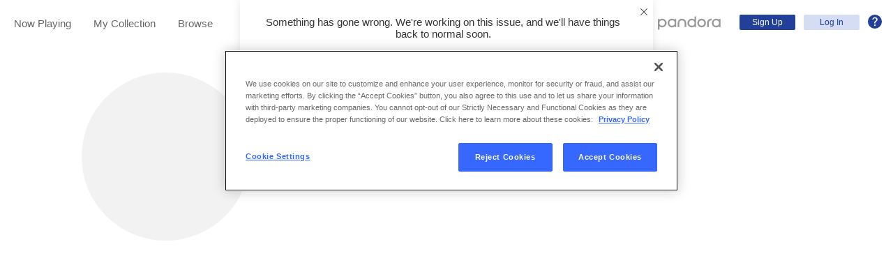

--- FILE ---
content_type: text/html;charset=utf-8
request_url: https://www.pandora.com/artist/kaskade/ARJpjffKtcKt4tZ?%24ios_deeplink_path=pandorav4%3A%2F%2Fbackstage%2Fartist%3Ftoken%3DAR%3A51566&%24android_deeplink_path=pandorav4%3A%2F%2Fbackstage%2Fartist%3Ftoken%3DAR%3A51566&~channel=Partner%20Catalog%20Search%20API%20-%20Linkfire&part=lf&corr=bff93fb402a641503e971b30e9a2c57c&partnerName=Linkfire&~campaign=Partner%20Customer%20ID%20-%20b77bccff-e356-4035-af6a-840f86190d60&sharedId=bff93fb402a641503e971b30e9a2c57c&_branch_match_id=1517442496605508983&utm_source=Partner%20Catalog%20Search%20API%20-%20Linkfire&utm_campaign=Partner%20Customer%20ID%20-%20b77bccff-e356-4035-af6a-840f86190d60&_branch_referrer=H4sIAAAAAAAAA62Oy2rDMBBFv8beOVEsP%2BKCKSYhkKaUkO66MWNpZLu2JSEp9S7fXiWkj103BUkchjvnqnNO24flUoPkysACtF6MvRyWj0GccLSDU7o%2Bm7HsrsGAVkG882ee58XXClOTn4BxvXUeBrADcPRUnZ70uxAHxw4ucW%2BhN%2FbK1hxRXytqDa4r75aP5NvdABusgxZ%2FrHTn1IAyoNvq5HPpKs2yq87vGtXzf1NeWAdS4lgefUqiCWKyAQejaj29IhjWeaiOe%2F9G%2Fj77TtEbDLXPl6MImTKmbIQoqGgSEkOWrFJCschXDSVYQMzSnN3S3v4CE5bfiguDSUPfyt%2FlZ%2BvUdMP99t7Z5HnDmBAR0jSLEkLTCEQG0TohYp2tCsIzEtoODPI9%2F%2FsvF4MCjellWzdGzRZNuemML%2F0EvgQiQxoCAAA%3D
body_size: 28118
content:

<!DOCTYPE html>
<!-- desktop:1.282.0 -->
<html lang="en">
<head>
    <script type="application/ld+json">{"@type":"MusicGroup","@id":"AR:51566","url":"https://www.pandora.com/artist/kaskade/ARJpjffKtcKt4tZ","name":"Kaskade","@context":"http://schema.googleapis.com","description":"Grammy-nominated electronic producer Kaskade is one of the most successful American progressive house DJs, pioneering the concept of Las Vegas residencies and selling out arenas across America. With his bright, uplifting dance anthems, he began releasing music in the early 2000s and was a steady presence on the U.S. dance charts into the 2010s with Top Ten releases that included the chart-toppers Fire &amp; Ice (2011) and Atmosphere (2013). One year later, I Remember (2014) compiled the best of his Ultra years, after which he renewed his contract with the label and released Automatic (2015). During the late 2010s, Kaskade began rounding up his singles work into a series of releases titled Redux. Fire &amp; Ice v3 arrived in 2022, the same year he debuted his project with <a data-pandora-id=\"AR:256001\" data-shareable-url=\"/artist/deadmau5/ARk4qVpKqzp5jdc\" href=\"pandorav4:/backstage/artist?pandoraId=AR:256001\">Deadmau5</a> titled Kx5. Their self-titled album appeared in 2023, and Kaskade issued his second Christmas album. He continued releasing singles like 2025′s<span class=\"push-double\"></span> <span class=\"pull-double\">“</span>State of Mind.” \u001aBorn Ryan Gary Raddon in Chicago, he spent his early days not only as a <span class=\"small-caps\">DJ</span>, but as an A&amp;R director and record store owner. In the late<span class=\"push-single\"></span> <span class=\"pull-single\">’</span>90s, he familiarized himself with the rapidly changing electronic music scene, eventually finding that house music was the subgenre he loved best. He DJed in both New York and Salt Lake City, where he would first produce tracks released on his own tiny label, Mechanized Records. He also sold his music to John Elkins, A&amp;R director for OM Records, who later hired Raddon to assist him at the label. By night, Kaskade spun at local clubs, and by day he helped kick-start the careers of many artists, including <a data-pandora-id=\"AR:60423\" data-shareable-url=\"/artist/ming-plus-fs/ARqhZkbr3wngJz9\" href=\"pandorav4:/backstage/artist?pandoraId=AR:60423\">Ming + FS</a> and soul-house act <a data-pandora-id=\"AR:23368149\" data-shareable-url=\"/artist/soulstice/ARtZ77n6gp3fZKV\" href=\"pandorav4:/backstage/artist?pandoraId=AR:23368149\">Soulstice</a>.  \u001aHis own full-length recordings under the Kaskade moniker began with 2003′s house-inflected It's You, It's Me. A soulful, more organic direction provided focus for the following year’s <a data-pandora-id=\"AL:12837\" data-shareable-url=\"/artist/kaskade/in-the-moment/AL44jczllfrpnqq\" href=\"pandorav4:/backstage/album?pandoraId=AL:12837\">In the Moment</a>, and Raddon kept his name in the record racks by piloting editions in the San Francisco Sessions <span class=\"small-caps\">DJ</span> series (as well as the label mix House of OM). He proved surprisingly dedicated to his production craft, releasing Love Mysterious in 2006, which placed on Billboard’s electronic albums chart. That same year, he parted ways with OM and signed with Ultra. \u001aArriving in 2008, Strobelight Seduction — featuring production by <a data-pandora-id=\"AR:256001\" data-shareable-url=\"/artist/deadmau5/ARk4qVpKqzp5jdc\" href=\"pandorav4:/backstage/artist?pandoraId=AR:256001\">Deadmau5</a> — became his biggest commercial success to date, buoyed by the lead single<span class=\"push-double\"></span> <span class=\"pull-double\">“</span>Move for Me.” Released in 2010, Dynasty celebrated his new reputation with a parade of vocal features and a co-production with <a data-pandora-id=\"AR:158087\" data-shareable-url=\"/artist/dj-tiesto-and-ferry-corsten/ARp55x6xqxcjx6w\" href=\"pandorav4:/backstage/artist?pandoraId=AR:158087\">Tiësto</a>. It also became his first <span class=\"small-caps\">LP</span> to chart on the Billboard 200. That year, Raddon put together Electric Daisy Carnival, a mix showcasing artists on the bill for the inaugural dance music festival of the same name.  \u001aThe double-album Fire &amp; Ice followed in 2011 and debuted in the Billboard Top 20. Featuring a production assist from <a data-pandora-id=\"AR:338129\" data-shareable-url=\"/artist/skrillex/AR4xklj7fwfq6gZ\" href=\"pandorav4:/backstage/artist?pandoraId=AR:338129\">Skrillex</a> on<span class=\"push-double\"></span> <span class=\"pull-double\">“</span>Lick It,” the effort also included guest vocals from <a data-pandora-id=\"AR:325669\" data-shareable-url=\"/artist/neon-trees/ARkw6tn5KPxpbZP\" href=\"pandorav4:/backstage/artist?pandoraId=AR:325669\">Neon Trees</a> and <a data-pandora-id=\"AR:352484\" data-shareable-url=\"/artist/skylar-grey/ARVn2qbrpkjzkPV\" href=\"pandorav4:/backstage/artist?pandoraId=AR:352484\">Skylar Grey</a>. Atmosphere arrived two years later and featured softer, more relaxed music along with vocals from Kaskade himself. After the 2014 compilation I Remember rounded up the best material from his years on Ultra, the <span class=\"small-caps\">DJ</span> renewed his contract with the label and one year later released Automatic. The album featured guest appearances from <a data-pandora-id=\"AR:8737095\" data-shareable-url=\"/artist/estelle/ARvVKmtmk34lKx9\" href=\"pandorav4:/backstage/artist?pandoraId=AR:8737095\">Estelle</a>, <a data-pandora-id=\"AR:379965\" data-shareable-url=\"/artist/galantis/ARf6xKmr3wJl6Kq\" href=\"pandorav4:/backstage/artist?pandoraId=AR:379965\">Galantis</a>, <a data-pandora-id=\"AR:12805234\" data-shareable-url=\"/artist/john-dahlback/ARnndkdZ7K4Pfjw\" href=\"pandorav4:/backstage/artist?pandoraId=AR:12805234\">John Dahlbäck</a>, and <a data-pandora-id=\"AR:368088\" data-shareable-url=\"/artist/kflay/AR64mJrgX6f3g3J\" href=\"pandorav4:/backstage/artist?pandoraId=AR:368088\">K. Flay</a>, and peaked on the Billboard Electronic chart at number two.  \u001aIn 2016, Kaskade joined <a data-pandora-id=\"AR:256001\" data-shareable-url=\"/artist/deadmau5/ARk4qVpKqzp5jdc\" href=\"pandorav4:/backstage/artist?pandoraId=AR:256001\">Deadmau5</a> and <a data-pandora-id=\"AR:352484\" data-shareable-url=\"/artist/skylar-grey/ARVn2qbrpkjzkPV\" href=\"pandorav4:/backstage/artist?pandoraId=AR:352484\">Skylar Grey</a> on the single<span class=\"push-double\"></span> <span class=\"pull-double\">“</span>Beneath Me.” The following year, he issued the Redux EP 002 (featuring LoKii, Mr. Tape, and <a data-pandora-id=\"AR:167099\" data-shareable-url=\"/artist/late-night-alumni/ARxmxV7n4jrxJcZ\" href=\"pandorav4:/backstage/artist?pandoraId=AR:167099\">Late Night Alumni</a>), as well as the holiday-themed <a data-pandora-id=\"AL:1189449\" data-shareable-url=\"/artist/kaskade-holiday/kaskade-christmas/ALbgq6dJPK3xJPX\" href=\"pandorav4:/backstage/album?pandoraId=AL:1189449\">Kaskade Christmas</a>. The <span class=\"small-caps\">DJ</span> then joined <a data-pandora-id=\"AR:1071318\" data-shareable-url=\"/artist/charlotte-lawrence/ARnmvbl95pbVrfZ\" href=\"pandorav4:/backstage/artist?pandoraId=AR:1071318\">Charlotte Lawrence</a> for the 2018 single<span class=\"push-double\"></span> <span class=\"pull-double\">“</span>Cold as Stone.” His third installment of the Redux series arrived in 2019. Redux 003 presented a seamless mix featuring <a data-pandora-id=\"AR:322413\" data-shareable-url=\"/artist/felix-cartal/ARX3Z25k5dKjwf4\" href=\"pandorav4:/backstage/artist?pandoraId=AR:322413\">Felix Cartal</a>, <a data-pandora-id=\"AR:394448\" data-shareable-url=\"/artist/gorgon-city/ARjbldwVPh6kV4Z\" href=\"pandorav4:/backstage/artist?pandoraId=AR:394448\">Gorgon City</a>, and more. Among his many 2020 singles, he also issued the Redux 004 <span class=\"small-caps\">EP</span>. He kicked off 2021 with the single<span class=\"push-double\"></span> <span class=\"pull-double\">“</span>Closer,” then delivered Reset and Redux <span class=\"small-caps\">EP</span> 005. Fire &amp; Ice v3, featuring updates of several earlier tracks, appeared in 2022.  \u001aKx5, a project with <a data-pandora-id=\"AR:256001\" data-shareable-url=\"/artist/deadmau5/ARk4qVpKqzp5jdc\" href=\"pandorav4:/backstage/artist?pandoraId=AR:256001\">Deadmau5</a>, debuted with the single<span class=\"push-double\"></span> <span class=\"pull-double\">“</span>Escape.” Kaskade released singles with L'Tric and Sydney Streb (“Birds of Paradise”) and Justus (“Dance with Me”), while Kx5 continued with additional tracks like<span class=\"push-double\"></span> <span class=\"pull-double\">“</span>Take Me High,”<span class=\"push-double\"></span> <span class=\"pull-double\">“</span>Alive,” and the <a data-pandora-id=\"AR:636953\" data-shareable-url=\"/artist/sofi-tukker/AR45db6V6X6mPcg\" href=\"pandorav4:/backstage/artist?pandoraId=AR:636953\">Sofi Tukker</a> collaboration<span class=\"push-double\"></span> <span class=\"pull-double\">“</span>Sacrifice.” Kx5, the project’s debut album, arrived in 2023. On his own, Kaskade released Redux 006, as well as Kaskade Christmas, Vol. 2. He collaborated with <a data-pandora-id=\"AR:1189602\" data-shareable-url=\"/artist/john-summit/ARcxJrv9vktffvk\" href=\"pandorav4:/backstage/artist?pandoraId=AR:1189602\">John Summit</a> and Julia Church for the 2024 single<span class=\"push-double\"></span> <span class=\"pull-double\">“</span>Resonate.” Several more singles followed, including<span class=\"push-double\"></span> <span class=\"pull-double\">“</span>Tears Don’t Fall” (with <a data-pandora-id=\"AR:766096\" data-shareable-url=\"/artist/enisa/ARhKkkn73JjpwzX\" href=\"pandorav4:/backstage/artist?pandoraId=AR:766096\">Enisa</a>),<span class=\"push-double\"></span> <span class=\"pull-double\">“</span>Heaven Knows” (with <a data-pandora-id=\"AR:723038\" data-shareable-url=\"/artist/punctual/ARg99j5xfZzJ2wJ\" href=\"pandorav4:/backstage/artist?pandoraId=AR:723038\">Punctual</a> and Poppy Baskcomb), and 2025′s<span class=\"push-double\"></span> <span class=\"pull-double\">“</span>State of Mind” (with <a data-pandora-id=\"AR:702388\" data-shareable-url=\"/artist/lipless/ARpph2JP67lXPKm\" href=\"pandorav4:/backstage/artist?pandoraId=AR:702388\">Lipless</a>). ~ L. Katz &amp; John Bush","image":"https://content-images.p-cdn.com/images/39/d7/d7/97/5b724bf1920f22b2cad8cb80/_500W_500H.jpg","potentialAction":{"@type":"ListenAction","target":[{"@type":"EntryPoint","actionPlatform":["http://schema.org/DesktopWebPlatform","http://schema.org/IOSPlatform","http://schema.org/AndroidPlatform"],"InLanguage":"USD","urlTemplate":"https://www.pandora.com/station/start/AR:51566"},{"@type":"EntryPoint","actionPlatform":"http://schema.org/AndroidPlatform","InLanguage":"USD","urlTemplate":"android-app://com.pandora.android/pandorav4/createStation?musicId=R51566&source=googdeep"}],"sameAs":"https://twitter.com/intent/user?screen_name=kaskade"}}</script>
  <script>
    var hasCommand =  true;     var no_app_redirect_url =  null;     var configJson = {"webCCPALinkEnabled":true,"timeBetweenAudioAndVideoAd":30,"webMonitoringLogLevel":"error","browserSupport":[{"image":"/static/images/browser_chrome.png","link":"https://www.google.com/chrome/browser/","name":"Chrome","versions":{"minimum":"0","recommended":"51"}},{"image":"/static/images/browser_safari.png","link":"https://support.apple.com/downloads/safari","name":"Safari","versions":{"minimum":"6","recommended":"8"}},{"image":"/static/images/browser_firefox.png","link":"https://www.mozilla.org/en-US/firefox/new/","name":"Firefox","versions":{"minimum":"0","recommended":"47"}},{"image":"/static/images/browser_edge.png","link":"https://www.microsoft.com/en-us/windows/microsoft-edge","name":"Edge","versions":{"minimum":"0","recommended":"0"}},{"image":"/static/images/browser_internet-explorer.png","link":"https://www.microsoft.com/en-us/download/internet-explorer.aspx","name":"IE","versions":{"minimum":"11","recommended":"11"}}],"facebookTrackShareBaseUrl":"","type":"fallthrough","deepLinkingUrl":"https://pandora.app.link","vxPremiumAccessThresholdPassedTitle":"Thank you for your time","extendedFadeType":"logarithmic","disableFlexSkip":false,"vxPremiumAccessLeadInAudioMessageLimit":1,"createStationHintPath":"","~channel":"Partner Catalog Search API - Linkfire","timeBetweenAudioAds":900,"allowOptOut":true,"shost":"www.pandora.com","currentPandoraId":"AR:51566","timeBetweenDisplayAndVideoAd":5,"shouldAlertOnClientVersionMismatch":false,"createStationHintGenre":"","paidHostname":"bread2.pandora.com","enableStatsTestLogger":false,"webOnetrustAccountId":"18ff07cb-3518-4754-a250-5ca978ea146b","trackJsEnabled":false,"quickFadeLength":50,"vxSkipsCountdownHeader":"Get extra skips in","webClientCanaryVersion":"","twitterShareConsumerSecret":"yZxdXindienimpOh8AEP44RJtDPsngrQTWCdipAq0","statsJsonApiUrl":"https://stats.pandora.com/json","timeToStartAudioAds":420,"ampUrls":{"amp":"https://amp.pandora.com","indie":"https://amp.pandora.com/submit","podcast":"https://amp.pandora.com/podcasts"},"vxSkipsThresholdPassedSubtitle":"Now enjoy your skips!","dynamicImageSizes":"90,130,500,640,1080","adRefreshInterval":3,"vxPremiumAccessLeadInAudioToneUrl":"https://pandora.com/static/creatives/valueExchange/slopa/audio/SLOPA-Tones_Melvin_V4.mp3","flashPlayFadeLength":50,"trackJsLogLevel":"info","sheerIdClientApiBaseUrl":"https://services.sheerid.com","vxPremiumAccessCountdownHeader":"Play your music in","countryCode":"US","webDesktopCrashreporterUrl":"https://sentry.io/api/1776058/minidump/?sentry_key=a534d55aca094a85904627a95f2084bc","webMonitoringEnabled":false,"partnerName":"Linkfire","statsInterval":30000,"timeBetweenVideoAndDisplayAd":5,"webPandoraIdsWithDoubleSlashUri":"*","statsSslPort":443,"timeBetweenDisplayAds":3,"dfpNetworkCode":"4204","webAdBlockerCheckInterval":900000,"token":"artist/kaskade/ARJpjffKtcKt4tZ","flexReplaysCoverageLow":false,"$android_deeplink_path":"pandorav4://backstage/artist?token=AR:51566","statsBatchSize":300,"audioPlayerSupportedBrowsers":{"Mac OS":{"minVersion":"10.9","browsers":{"Chrome":{"supported":true,"minVersion":47},"Firefox":{"supported":true,"minVersion":26},"Safari":{"supported":true,"minVersion":9}}},"Windows":{"minVersion":"7","browsers":{"Chrome":{"supported":true,"minVersion":47},"IE":{"supported":true,"minVersion":11},"Edge":{"supported":true,"minVersion":13},"Firefox":{"supported":true,"minVersion":26}}}},"organization":"pand","vxReplaysThresholdPassedSubtitle":"Now enjoy your replays!","vxPremiumAccessThresholdPassedSubtitle":"Now enjoy your music!","facebookShareAppId":"139475280761","corr":"bff93fb402a641503e971b30e9a2c57c","webAntiAdBlockerMusicTimeout":840000,"webCCPALinkUrl":"https://privacyportal-cdn.onetrust.com/dsarwebform/613d75ce-3c5b-4623-bcef-a0d3694b4214/56137b15-e2e8-4928-a490-47f33499069e.html","postalCodeValidationRegex":"^\\d{5}$","staticImageUrl":"https://content-images.p-cdn.com","timeToStartVideoAds":180,"vxReplaysThresholdPassedTitle":"Thank you for your time.","statsHost":"stats.pandora.com","proxyPort":80,"$ios_deeplink_path":"pandorav4://backstage/artist?token=AR:51566","canDisplayLyrics":"true","zone":"prod","host":"www.pandora.com","extendedFadeLength":175,"communityEnabledLids":[],"featureFlags":{"responsiveLandingEnabled":true,"responsiveAuthEnabled":true,"responsiveUpgradeEnabled":true,"studentEnabled":true,"militaryEnabled":true,"flexibleMarketingOffersEnabled":true,"communityEnabled":true,"collectedStationRedesignEnabled":true,"songCreditsEnabled":true,"megastarModesEnabled":true,"gtmEnabled":true,"artistCollaborationsEnabled":true,"responsiveSubscriptionEnabled":true,"blackhawkEnabled":true,"nonBinaryGenderEnabled":true,"logOutOfAllDevicesEnabled":true,"deviceUuidEnabled":true,"omSdkAudibilityEnabled":true,"omSdkViewabilityEnabled":true,"webSkippableAudioAdsEnabled":true,"fallbackADKVDeprecationEnabled":true,"audioPlayerSDKEnabled":true,"curatorExperienceEnabled":true,"graphQLMigrationEnabled":true,"clearRewardsOnPASessionEnabled":true,"curatorDeepLinkingEnabled":true,"sentryLoggingEnabled":true,"premiumIncreaseEnabled":true,"privacyLawComplianceEnabled":true,"isUID2Enabled":true,"botDetectionEnabled":true,"podcastTranscriptsEnabled":true,"onDemandSpecialOffersEnabled":false,"onDemandFpAcceptInviteEnabled":false},"vxReplaysCountdownHeader":"Your track can be replayed in","videoStartTimeoutMs":30000,"_branch_referrer":"H4sIAAAAAAAAA62Oy2rDMBBFv8beOVEsP+KCKSYhkKaUkO66MWNpZLu2JSEp9S7fXiWkj103BUkchjvnqnNO24flUoPkysACtF6MvRyWj0GccLSDU7o+m7HsrsGAVkG882ee58XXClOTn4BxvXUeBrADcPRUnZ70uxAHxw4ucW+hN/bK1hxRXytqDa4r75aP5NvdABusgxZ/rHTn1IAyoNvq5HPpKs2yq87vGtXzf1NeWAdS4lgefUqiCWKyAQejaj29IhjWeaiOe/9G/j77TtEbDLXPl6MImTKmbIQoqGgSEkOWrFJCschXDSVYQMzSnN3S3v4CE5bfiguDSUPfyt/lZ+vUdMP99t7Z5HnDmBAR0jSLEkLTCEQG0TohYp2tCsIzEtoODPI9//svF4MCjellWzdGzRZNuemML/0EvgQiQxoCAAA=","utm_campaign":"Partner Customer ID - b77bccff-e356-4035-af6a-840f86190d60","maxAdInitiatedRefreshDelaySeconds":60,"trackJsAppName":null,"paypalShowOrderConfirmScreen":false,"proxyHost":"www.pandora.com","_branch_match_id":"1517442496605508983","timeBetweenAudioAndDisplayAd":5,"statsPort":80,"timeBetweenVideoAndAudioAd":30,"vxVideoProgressMaxBufferingSecs":10,"enableAudioFade":false,"port":"80","vxPremiumAccessLeadInAudioMessageUrl":"https://pandora.com/static/creatives/valueExchange/slopa/audio/SLOPA-FTUX_IACS-Welcome_V4.mp3","utm_source":"Partner Catalog Search API - Linkfire","vxPremiumAccessLeavePremiumToneAudioUrl":"https://www.pandora.com/static/creatives/valueExchange/slopa/audio/SLOPA-Tones_Melvin-Out_V3.mp3","part":"lf","facebookConnectPermissions":"public_profile,user_friends","dynamicImageUrl":"https://dyn-images.p-cdn.com","vxSkipsThresholdPassedTitle":"Thank you for your time.","sharedId":"bff93fb402a641503e971b30e9a2c57c","apvEnabled":true,"disableFlexReplay":false,"webMonitoringAppName":null,"timeBetweenVideoAds":900,"flexReplayableTrackHistoryCount":30,"statsApiUrl":"https://stats.pandora.com/v2","~campaign":"Partner Customer ID - b77bccff-e356-4035-af6a-840f86190d60","postalCodeValidationErrorMessage":"Enter a valid 5 digit U.S. zip code.","ooyalaVersionUrl":"v3/4a71bfa5c2bf45e9b11ee25cb6092f15?version=d77f40e914dabaff91d0956d4a01ee5bec127789","isAAMFlaggingV2":true,"timeBetweenDisplayAndAudioAd":5,"dfpSiteDataMaxChars":512,"useHttpsForceCodeUrls":true,"sport":"443","twitterShareConsumerKey":"drv0ryEELVbxcJgqK0oXMQ"};
    var storeData = {"v4/catalog/annotateObjects":[{"TR:30187803":{"name":"Love Like That (feat. Dani Poppitt)","sortableName":"Love Like That (feat. Dani Poppitt)","duration":216,"durationMillis":216050,"trackNumber":1,"icon":{"dominantColor":"fd0000","artId":"images/62/07/c7/af/2fe54b46a9400197fcaf3b58/","artUrl":"images/62/07/c7/af/2fe54b46a9400197fcaf3b58/_500W_500H.jpg"},"rightsInfo":{"hasInteractive":true,"hasOffline":false,"hasNonInteractive":true,"hasStatutory":true,"hasRadioRights":true,"expirationTime":1763039110660},"albumId":"AL:5044889","albumName":"Redux 004","artistId":"AR:51566","artistName":"Kaskade","explicitness":"NONE","shareableUrlPath":"/artist/kaskade/redux-004/love-like-that-feat-dani-poppitt/TRgK5K6PwxVt9ww","hasRadio":true,"modificationTime":1762729108918,"slugPlusPandoraId":"/kaskade/redux-004/love-like-that-feat-dani-poppitt/TR:30187803","stationFactoryId":"SF:21586:30187803","isrc":"GBKPL2089747","pandoraId":"TR:30187803","type":"TR","scope":"core","__type":"com.pandora.remoting.api.catalog.dto.TrackDTO"},"AL:166489":{"name":"Electric Daisy Carnival Vol. 1 (Mixed By Kaskade)","sortableName":"Electric Daisy Carnival Vol. 1 (Mixed By Kaskade)","releaseDate":"2013-07-23T00:00:00.000-07:00","duration":3827,"trackCount":13,"isCompilation":true,"icon":{"dominantColor":"cc3678","artId":"images/3a/68/0e/9d/5b1c48b595a62f92a6b93126/","artUrl":"images/3a/68/0e/9d/5b1c48b595a62f92a6b93126/_500W_500H.jpg"},"rightsInfo":{"hasInteractive":true,"hasOffline":false,"hasNonInteractive":true,"hasStatutory":true,"hasRadioRights":true,"expirationTime":1763039110664},"tracks":["TR:1914280","TR:1914281","TR:1914282","TR:1914283","TR:1914284","TR:1914285","TR:1914286","TR:1914287","TR:1914288","TR:1914289","TR:1914290","TR:1914291","TR:1914292"],"artistId":"AR:51566","artistName":"Kaskade","explicitness":"NONE","shareableUrlPath":"/artist/kaskade/electric-daisy-carnival-vol-1-mixed-by-kaskade/ALgbbhpgp6XJ2rm","modificationTime":1712691466790,"slugPlusPandoraId":"/kaskade/electric-daisy-carnival-vol-1-mixed-by-kaskade/AL:166489","hasRadio":true,"releaseType":"VariousArtistsCompilation","listenerReleaseType":"Compilation","rawReleaseDate":"2013-07-23T00:00:00.000-07:00","originalReleaseDate":"2013-07-23T00:00:00.000-07:00","pandoraId":"AL:166489","type":"AL","scope":"core","__type":"com.pandora.remoting.api.catalog.dto.AlbumDTO"},"AL:161079":{"name":"Fire & Ice","sortableName":"Fire & Ice","releaseDate":"2012-02-14T00:00:00.000-08:00","duration":5327,"trackCount":20,"isCompilation":true,"icon":{"dominantColor":"4b7ea8","artId":"images/e0/2e/89/41/447b4c938c767aff8c013983/","artUrl":"images/e0/2e/89/41/447b4c938c767aff8c013983/_500W_500H.jpg"},"rightsInfo":{"hasInteractive":true,"hasOffline":false,"hasNonInteractive":true,"hasStatutory":true,"hasRadioRights":true,"expirationTime":1763039110664},"tracks":["TR:1852760","TR:1852761","TR:1852762","TR:1852763","TR:1852764","TR:1852765","TR:1852766","TR:1852767","TR:1852768","TR:1852769","TR:1852750","TR:1852751","TR:1852752","TR:1852753","TR:1852754","TR:1852755","TR:1852756","TR:1852757","TR:1852758","TR:1852759"],"artistId":"AR:51566","artistName":"Kaskade","explicitness":"NONE","shareableUrlPath":"/artist/kaskade/fire-and-ice/ALqVpb2pn6tfkw4","modificationTime":1712691427487,"slugPlusPandoraId":"/kaskade/fire-and-ice/AL:161079","hasRadio":true,"releaseType":"OriginalAlbum","listenerReleaseType":"Album","rawReleaseDate":"2012-02-14T00:00:00.000-08:00","originalReleaseDate":"2012-02-14T00:00:00.000-08:00","pandoraId":"AL:161079","type":"AL","scope":"core","__type":"com.pandora.remoting.api.catalog.dto.AlbumDTO"},"AL:27671186":{"name":"REDUX 006","sortableName":"REDUX 006","releaseDate":"2023-10-27T00:00:00.000-07:00","duration":1733,"trackCount":7,"isCompilation":true,"icon":{"dominantColor":"212121","artId":"images/d4/61/a2/23/93884c41b19b5be3b500016b/","artUrl":"images/d4/61/a2/23/93884c41b19b5be3b500016b/_500W_500H.jpg"},"rightsInfo":{"hasInteractive":true,"hasOffline":false,"hasNonInteractive":true,"hasStatutory":true,"hasRadioRights":true,"expirationTime":1763039110664},"tracks":["TR:105824044","TR:105824045","TR:105824046","TR:105824047","TR:105824048","TR:105824049","TR:105824050"],"artistId":"AR:51566","artistName":"Kaskade","explicitness":"NONE","shareableUrlPath":"/artist/kaskade/redux-006/ALhl4w23h7K6fKZ","modificationTime":1755864196042,"slugPlusPandoraId":"/kaskade/redux-006/AL:27671186","hasRadio":true,"releaseType":"OriginalAlbum","listenerReleaseType":"Album","rawReleaseDate":"2023-10-27T00:00:00.000-07:00","originalReleaseDate":"2023-10-27T00:00:00.000-07:00","pandoraId":"AL:27671186","type":"AL","scope":"core","__type":"com.pandora.remoting.api.catalog.dto.AlbumDTO"},"AL:54927215":{"name":"undux","sortableName":"undux","releaseDate":"2025-12-04T00:00:00.000-08:00","duration":2688,"trackCount":4,"isCompilation":true,"icon":{"dominantColor":"6a4219","artId":"images/8a/3f/ae/94/d8524e79a725ca006fba3513/","artUrl":"images/8a/3f/ae/94/d8524e79a725ca006fba3513/_500W_500H.jpg"},"rightsInfo":{"hasInteractive":true,"hasOffline":false,"hasNonInteractive":true,"hasStatutory":true,"hasRadioRights":true,"expirationTime":1763039110664},"tracks":["TR:176607780","TR:176607781","TR:176607784","TR:176607788"],"artistId":"AR:51566","artistName":"Kaskade","explicitness":"NONE","shareableUrlPath":"/artist/kaskade/undux/AL3Pr2tr3wKcnf6","modificationTime":1761952616162,"slugPlusPandoraId":"/kaskade/undux/AL:54927215","hasRadio":true,"releaseType":"VariousArtistsCompilation","listenerReleaseType":"Compilation","rawReleaseDate":"2025-12-04T00:00:00.000-08:00","originalReleaseDate":"2025-12-04T00:00:00.000-08:00","pandoraId":"AL:54927215","type":"AL","scope":"core","__type":"com.pandora.remoting.api.catalog.dto.AlbumDTO"},"AL:663720":{"name":"Angel on My Shoulder","sortableName":"Angel on My Shoulder","releaseDate":"2013-07-25T00:00:00.000-07:00","duration":3036,"trackCount":9,"isCompilation":false,"icon":{"dominantColor":"872a45","artId":"images/aa/04/99/d1/b3db46d9b876cc53e028124b/","artUrl":"images/aa/04/99/d1/b3db46d9b876cc53e028124b/_500W_500H.jpg"},"rightsInfo":{"hasInteractive":true,"hasOffline":false,"hasNonInteractive":true,"hasStatutory":true,"hasRadioRights":true,"expirationTime":1763039110664},"tracks":["TR:5742022","TR:5742029","TR:5742024","TR:5742030","TR:5742025","TR:5742028","TR:5742027","TR:5742023","TR:5742026"],"artistId":"AR:51566","artistName":"Kaskade","explicitness":"CLEAN","shareableUrlPath":"/artist/kaskade/angel-on-my-shoulder/ALf5qw9VpftgcwK","modificationTime":1759509009482,"slugPlusPandoraId":"/kaskade/angel-on-my-shoulder/AL:663720","hasRadio":true,"releaseType":"Remastered","listenerReleaseType":"Album","rawReleaseDate":"2013-07-25T00:00:00.000-07:00","originalReleaseDate":"2013-07-25T00:00:00.000-07:00","pandoraId":"AL:663720","type":"AL","scope":"core","__type":"com.pandora.remoting.api.catalog.dto.AlbumDTO"},"AR:163358":{"collaboration":false,"primaryArtists":[],"variousArtist":false,"megastar":true,"hasTakeoverModes":false,"stationFactoryId":"SF:16722:163358","name":"Morgan Page","sortableName":"Morgan Page","icon":{"dominantColor":"bd3336","artId":"images/5e/9a/1c/a8/f1c04cd485cd4e4f59dc5673/","artUrl":"images/5e/9a/1c/a8/f1c04cd485cd4e4f59dc5673/_500W_500H.jpg"},"hasRadio":true,"albumCount":92,"trackCount":235,"shareableUrlPath":"/artist/morgan-page/ARl56cwPmd7lk7g","slugPlusPandoraId":"/morgan-page/AR:163358","twitterHandle":"morganpage","modificationTime":1762987349088,"pandoraId":"AR:163358","type":"AR","scope":"core","__type":"com.pandora.remoting.api.catalog.dto.ArtistDTO"},"AL:3420022":{"name":"Redux 003 (Deluxe)","sortableName":"Redux 003 (Deluxe)","releaseDate":"2019-10-04T00:00:00.000-07:00","duration":4949,"trackCount":23,"isCompilation":true,"icon":{"dominantColor":"212121","artId":"images/48/6f/be/69/196d40e4b22dd9eb755780d8/","artUrl":"images/48/6f/be/69/196d40e4b22dd9eb755780d8/_500W_500H.jpg"},"rightsInfo":{"hasInteractive":true,"hasOffline":false,"hasNonInteractive":true,"hasStatutory":true,"hasRadioRights":true,"expirationTime":1763039110664},"tracks":["TR:23530290","TR:23530274","TR:23530284","TR:23530269","TR:23530279","TR:23530280","TR:23530268","TR:23530289","TR:23530276","TR:23530273","TR:23530270","TR:23530288","TR:23530272","TR:23530285","TR:23530281","TR:23530287","TR:23530271","TR:23530282","TR:23530283","TR:23530286","TR:23530277","TR:23530278","TR:23530275"],"artistId":"AR:51566","artistName":"Kaskade","explicitness":"NONE","shareableUrlPath":"/artist/kaskade/redux-003-deluxe/ALPtmdpXPhb2mdZ","modificationTime":1755864198072,"slugPlusPandoraId":"/kaskade/redux-003-deluxe/AL:3420022","hasRadio":true,"releaseType":"Deluxe","listenerReleaseType":"Album","rawReleaseDate":"2019-10-04T00:00:00.000-07:00","originalReleaseDate":"2019-10-04T00:00:00.000-07:00","pandoraId":"AL:3420022","type":"AL","scope":"core","__type":"com.pandora.remoting.api.catalog.dto.AlbumDTO"},"AL:642408":{"name":"4 AM","sortableName":"4 AM","releaseDate":"2008-05-06T00:00:00.000-07:00","duration":1849,"trackCount":5,"isCompilation":false,"icon":{"dominantColor":"2196bd","artId":"images/76/1d/3f/f2/1cc441f581ba6dbaa5886e06/","artUrl":"images/76/1d/3f/f2/1cc441f581ba6dbaa5886e06/_500W_500H.jpg"},"rightsInfo":{"hasInteractive":true,"hasOffline":false,"hasNonInteractive":true,"hasStatutory":true,"hasRadioRights":true,"expirationTime":1763039110664},"tracks":["TR:5541726","TR:5541724","TR:5541725","TR:5541727","TR:5541728"],"artistId":"AR:51566","artistName":"Kaskade","explicitness":"NONE","shareableUrlPath":"/artist/kaskade/4-am/ALmvcmKc35zZccc","modificationTime":1755259869705,"slugPlusPandoraId":"/kaskade/4-am/AL:642408","hasRadio":true,"releaseType":"EP","listenerReleaseType":"Album","rawReleaseDate":"2008-05-06T00:00:00.000-07:00","originalReleaseDate":"2008-05-06T00:00:00.000-07:00","pandoraId":"AL:642408","type":"AL","scope":"core","__type":"com.pandora.remoting.api.catalog.dto.AlbumDTO"},"TR:1914292":{"name":"4AM (Adam K & Soha Mix)","sortableName":"4AM (Adam K & Soha Mix)","duration":267,"durationMillis":267280,"trackNumber":13,"icon":{"dominantColor":"cc3678","artId":"images/3a/68/0e/9d/5b1c48b595a62f92a6b93126/","artUrl":"images/3a/68/0e/9d/5b1c48b595a62f92a6b93126/_500W_500H.jpg"},"rightsInfo":{"hasInteractive":true,"hasOffline":false,"hasNonInteractive":true,"hasStatutory":true,"hasRadioRights":true,"expirationTime":1763039110660},"albumId":"AL:166489","albumName":"Electric Daisy Carnival Vol. 1 (Mixed By Kaskade)","artistId":"AR:51566","artistName":"Kaskade","explicitness":"NONE","shareableUrlPath":"/artist/kaskade/electric-daisy-carnival-vol-1-mixed-by-kaskade/4am-adam-k-and-soha-mix/TRvP4qVdzVxXkP2","hasRadio":true,"modificationTime":1762447590841,"slugPlusPandoraId":"/kaskade/electric-daisy-carnival-vol-1-mixed-by-kaskade/4am-adam-k-and-soha-mix/TR:1914292","stationFactoryId":"SF:21586:1914292","isrc":"USUS11000355","pandoraId":"TR:1914292","type":"TR","scope":"core","__type":"com.pandora.remoting.api.catalog.dto.TrackDTO"},"AR:44399":{"collaboration":false,"primaryArtists":[],"variousArtist":false,"megastar":true,"hasTakeoverModes":false,"stationFactoryId":"SF:16722:44399","name":"Armin Van Buuren","sortableName":"Armin Van Buuren","icon":{"dominantColor":"9f6654","artId":"images/89/1b/1b/38/72234edc899d127210215951/","artUrl":"images/89/1b/1b/38/72234edc899d127210215951/_500W_500H.jpg"},"hasRadio":true,"albumCount":400,"trackCount":825,"shareableUrlPath":"/artist/armin-van-buuren/ARJdKrKJmwxr46w","slugPlusPandoraId":"/armin-van-buuren/AR:44399","twitterHandle":"arminvanbuuren","modificationTime":1763011591708,"pandoraId":"AR:44399","type":"AR","scope":"core","__type":"com.pandora.remoting.api.catalog.dto.ArtistDTO"},"TR:1140358":{"name":"Move For Me","sortableName":"Move For Me","duration":237,"durationMillis":237380,"trackNumber":1,"icon":{"dominantColor":"bd4e6c","artId":"images/9a/dd/e1/84/8a334cf28925869a8980f062/","artUrl":"images/9a/dd/e1/84/8a334cf28925869a8980f062/_500W_500H.jpg"},"rightsInfo":{"hasInteractive":true,"hasOffline":false,"hasNonInteractive":true,"hasStatutory":true,"hasRadioRights":true,"expirationTime":1763039110660},"albumId":"AL:99511","albumName":"Strobelite Seduction","artistId":"AR:51566","artistName":"Kaskade","explicitness":"NONE","shareableUrlPath":"/artist/kaskade/strobelite-seduction/move-for-me/TRwjt6cPhrmnPw6","hasRadio":true,"modificationTime":1762707205933,"slugPlusPandoraId":"/kaskade/strobelite-seduction/move-for-me/TR:1140358","stationFactoryId":"SF:21586:1140358","isrc":"USUS10800091","pandoraId":"TR:1140358","type":"TR","scope":"core","__type":"com.pandora.remoting.api.catalog.dto.TrackDTO"},"TR:5742022":{"name":"Angel on My Shoulder (EDX Radio Edit)","sortableName":"Angel on My Shoulder (EDX Radio Edit)","duration":247,"durationMillis":247480,"trackNumber":1,"icon":{"dominantColor":"872a45","artId":"images/aa/04/99/d1/b3db46d9b876cc53e028124b/","artUrl":"images/aa/04/99/d1/b3db46d9b876cc53e028124b/_500W_500H.jpg"},"rightsInfo":{"hasInteractive":true,"hasOffline":false,"hasNonInteractive":true,"hasStatutory":true,"hasRadioRights":true,"expirationTime":1763039110660},"albumId":"AL:663720","albumName":"Angel on My Shoulder","artistId":"AR:51566","artistName":"Kaskade","explicitness":"CLEAN","shareableUrlPath":"/artist/kaskade/angel-on-my-shoulder/angel-on-my-shoulder-edx-radio-edit/TRp5pxwnxt7w4tc","hasRadio":true,"modificationTime":1760586504729,"slugPlusPandoraId":"/kaskade/angel-on-my-shoulder/angel-on-my-shoulder-edx-radio-edit/TR:5742022","stationFactoryId":"SF:21586:5742022","isrc":"USUS10800221","pandoraId":"TR:5742022","type":"TR","scope":"core","__type":"com.pandora.remoting.api.catalog.dto.TrackDTO"},"TR:23530280":{"name":"On Your Mind","sortableName":"On Your Mind","duration":321,"durationMillis":320900,"trackNumber":6,"icon":{"dominantColor":"212121","artId":"images/48/6f/be/69/196d40e4b22dd9eb755780d8/","artUrl":"images/48/6f/be/69/196d40e4b22dd9eb755780d8/_500W_500H.jpg"},"rightsInfo":{"hasInteractive":true,"hasOffline":false,"hasNonInteractive":true,"hasStatutory":true,"hasRadioRights":true,"expirationTime":1763039110660},"albumId":"AL:3420022","albumName":"Redux 003 (Deluxe)","artistId":"AR:51566","artistName":"Kaskade","explicitness":"NONE","shareableUrlPath":"/artist/kaskade/redux-003-deluxe/on-your-mind/TRXpxnzj6xbkpdJ","hasRadio":true,"modificationTime":1761622999014,"slugPlusPandoraId":"/kaskade/redux-003-deluxe/on-your-mind/TR:23530280","stationFactoryId":"SF:21586:23530280","isrc":"USUG11802826","pandoraId":"TR:23530280","type":"TR","scope":"core","__type":"com.pandora.remoting.api.catalog.dto.TrackDTO"},"TR:5541724":{"name":"4 AM (Adam K & Soha Mix)","sortableName":"4 AM (Adam K & Soha Mix)","duration":330,"durationMillis":329500,"trackNumber":2,"icon":{"dominantColor":"2196bd","artId":"images/76/1d/3f/f2/1cc441f581ba6dbaa5886e06/","artUrl":"images/76/1d/3f/f2/1cc441f581ba6dbaa5886e06/_500W_500H.jpg"},"rightsInfo":{"hasInteractive":true,"hasOffline":false,"hasNonInteractive":true,"hasStatutory":true,"hasRadioRights":true,"expirationTime":1763039110660},"albumId":"AL:642408","albumName":"4 AM","artistId":"AR:51566","artistName":"Kaskade","explicitness":"NONE","shareableUrlPath":"/artist/kaskade/4-am/4-am-adam-k-and-soha-mix/TRVvJzXrdb9tdfk","hasRadio":true,"modificationTime":1763012422925,"slugPlusPandoraId":"/kaskade/4-am/4-am-adam-k-and-soha-mix/TR:5541724","stationFactoryId":"SF:21586:5541724","isrc":"USUS10800085","pandoraId":"TR:5541724","type":"TR","scope":"core","__type":"com.pandora.remoting.api.catalog.dto.TrackDTO"},"AR:247557":{"collaboration":false,"primaryArtists":[],"variousArtist":false,"megastar":true,"hasTakeoverModes":false,"stationFactoryId":"SF:16722:247557","name":"Calvin Harris","sortableName":"Calvin Harris","icon":{"dominantColor":"0f8478","artId":"images/30/c1/0f/4e/c50e478eb03b482a3f2f8de3/","artUrl":"images/30/c1/0f/4e/c50e478eb03b482a3f2f8de3/_500W_500H.jpg"},"hasRadio":true,"albumCount":98,"trackCount":208,"shareableUrlPath":"/artist/calvin-harris/ARkqJV2jm9gfhpX","slugPlusPandoraId":"/calvin-harris/AR:247557","twitterHandle":"CalvinHarris","modificationTime":1762987699367,"pandoraId":"AR:247557","type":"AR","scope":"core","__type":"com.pandora.remoting.api.catalog.dto.ArtistDTO"},"AL:99511":{"name":"Strobelite Seduction","sortableName":"Strobelite Seduction","releaseDate":"2013-07-23T00:00:00.000-07:00","duration":2349,"trackCount":10,"isCompilation":true,"icon":{"dominantColor":"bd4e6c","artId":"images/9a/dd/e1/84/8a334cf28925869a8980f062/","artUrl":"images/9a/dd/e1/84/8a334cf28925869a8980f062/_500W_500H.jpg"},"rightsInfo":{"hasInteractive":true,"hasOffline":false,"hasNonInteractive":true,"hasStatutory":true,"hasRadioRights":true,"expirationTime":1763039110664},"tracks":["TR:1140358","TR:1140359","TR:1140360","TR:1140361","TR:1140362","TR:1140363","TR:1140364","TR:1140365","TR:1140366","TR:1140367"],"artistId":"AR:51566","artistName":"Kaskade","explicitness":"NONE","shareableUrlPath":"/artist/kaskade/strobelite-seduction/ALgjvrq7Xv9xkxK","modificationTime":1712621136256,"slugPlusPandoraId":"/kaskade/strobelite-seduction/AL:99511","hasRadio":true,"releaseType":"OriginalAlbum","listenerReleaseType":"Album","rawReleaseDate":"2013-07-23T00:00:00.000-07:00","originalReleaseDate":"2013-07-23T00:00:00.000-07:00","pandoraId":"AL:99511","type":"AL","scope":"core","__type":"com.pandora.remoting.api.catalog.dto.AlbumDTO"},"AR:434618":{"collaboration":false,"primaryArtists":[],"variousArtist":false,"megastar":true,"hasTakeoverModes":false,"stationFactoryId":"SF:16722:434618","name":"RÜFÜS DU SOL","sortableName":"RÜFÜS DU SOL","icon":{"dominantColor":"212121","artId":"images/19/78/d0/9d/0c6142f98064d42c809d2aa4/","artUrl":"images/19/78/d0/9d/0c6142f98064d42c809d2aa4/_500W_500H.jpg"},"hasRadio":true,"albumCount":80,"trackCount":252,"shareableUrlPath":"/artist/rufus-du-sol/ARXPpPV3rV5vvd6","slugPlusPandoraId":"/rufus-du-sol/AR:434618","modificationTime":1762988070320,"pandoraId":"AR:434618","type":"AR","scope":"core","__type":"com.pandora.remoting.api.catalog.dto.ArtistDTO"},"AR:167099":{"collaboration":false,"primaryArtists":[],"variousArtist":false,"megastar":false,"hasTakeoverModes":false,"stationFactoryId":"SF:16722:167099","name":"Late Night Alumni","sortableName":"Late Night Alumni","icon":{"dominantColor":"212121","artId":"images/84/08/ef/05/d8424af5bdd53dbf7182aab0/","artUrl":"images/84/08/ef/05/d8424af5bdd53dbf7182aab0/_500W_500H.jpg"},"hasRadio":true,"albumCount":48,"trackCount":168,"shareableUrlPath":"/artist/late-night-alumni/ARxmxV7n4jrxJcZ","slugPlusPandoraId":"/late-night-alumni/AR:167099","twitterHandle":"latenightalumni","modificationTime":1762988873625,"pandoraId":"AR:167099","type":"AR","scope":"core","__type":"com.pandora.remoting.api.catalog.dto.ArtistDTO"},"TR:105824046":{"name":"About Us","sortableName":"About Us","duration":175,"durationMillis":175250,"trackNumber":3,"icon":{"dominantColor":"212121","artId":"images/d4/61/a2/23/93884c41b19b5be3b500016b/","artUrl":"images/d4/61/a2/23/93884c41b19b5be3b500016b/_500W_500H.jpg"},"rightsInfo":{"hasInteractive":true,"hasOffline":false,"hasNonInteractive":true,"hasStatutory":true,"hasRadioRights":true,"expirationTime":1763039110660},"albumId":"AL:27671186","albumName":"REDUX 006","artistId":"AR:51566","artistName":"Kaskade","explicitness":"NONE","shareableUrlPath":"/artist/kaskade/redux-006/about-us/TRh95Kzg4P2Jlgw","hasRadio":true,"modificationTime":1759954241476,"slugPlusPandoraId":"/kaskade/redux-006/about-us/TR:105824046","stationFactoryId":"SF:21586:105824046","isrc":"QMFME2339237","pandoraId":"TR:105824046","type":"TR","scope":"core","__type":"com.pandora.remoting.api.catalog.dto.TrackDTO"},"TR:10643096":{"name":"Nobody Like You (Sun Soaked Mix)","sortableName":"Nobody Like You (Sun Soaked Mix)","duration":241,"durationMillis":240750,"trackNumber":6,"icon":{"dominantColor":"212121","artId":"images/e8/d2/98/41/38b448759d416d5454bffaf1/","artUrl":"images/e8/d2/98/41/38b448759d416d5454bffaf1/_500W_500H.jpg"},"rightsInfo":{"hasInteractive":true,"hasOffline":false,"hasNonInteractive":true,"hasStatutory":true,"hasRadioRights":true,"expirationTime":1763039110660},"albumId":"AL:1133546","albumName":"Redux EP 002","artistId":"AR:51566","artistName":"Kaskade","explicitness":"NONE","shareableUrlPath":"/artist/kaskade/redux-ep-002/nobody-like-you-sun-soaked-mix/TRqf9lh2jh6z9bK","hasRadio":true,"modificationTime":1761836182606,"slugPlusPandoraId":"/kaskade/redux-ep-002/nobody-like-you-sun-soaked-mix/TR:10643096","stationFactoryId":"SF:21586:10643096","isrc":"GBKPL1787534","pandoraId":"TR:10643096","type":"TR","scope":"core","__type":"com.pandora.remoting.api.catalog.dto.TrackDTO"},"AL:10170502":{"name":"Redux 005","sortableName":"Redux 005","releaseDate":"2021-08-06T00:00:00.000-07:00","duration":951,"trackCount":5,"isCompilation":true,"icon":{"dominantColor":"212121","artId":"images/a2/ec/dd/52/c96c4bdfa75a1bec7a9b6e30/","artUrl":"images/a2/ec/dd/52/c96c4bdfa75a1bec7a9b6e30/_500W_500H.jpg"},"rightsInfo":{"hasInteractive":true,"hasOffline":false,"hasNonInteractive":true,"hasStatutory":true,"hasRadioRights":true,"expirationTime":1763039110664},"tracks":["TR:47486844","TR:47486845","TR:47486846","TR:47486847","TR:47486848"],"artistId":"AR:51566","artistName":"Kaskade","explicitness":"NONE","shareableUrlPath":"/artist/kaskade/redux-005/ALtvm5qKlKwhmvc","modificationTime":1751940915059,"slugPlusPandoraId":"/kaskade/redux-005/AL:10170502","hasRadio":true,"releaseType":"EP","listenerReleaseType":"Album","rawReleaseDate":"2021-08-06T00:00:00.000-07:00","originalReleaseDate":"2021-08-06T00:00:00.000-07:00","pandoraId":"AL:10170502","type":"AL","scope":"core","__type":"com.pandora.remoting.api.catalog.dto.AlbumDTO"},"AR:256001":{"collaboration":false,"primaryArtists":[],"variousArtist":false,"megastar":true,"hasTakeoverModes":false,"stationFactoryId":"SF:16722:256001","name":"deadmau5","sortableName":"deadmau5","icon":{"dominantColor":"aa2725","artId":"images/fc/3b/44/4c/735a4f3fa27bb87874d00d05/","artUrl":"images/fc/3b/44/4c/735a4f3fa27bb87874d00d05/_500W_500H.jpg"},"hasRadio":true,"albumCount":150,"trackCount":395,"shareableUrlPath":"/artist/deadmau5/ARk4qVpKqzp5jdc","slugPlusPandoraId":"/deadmau5/AR:256001","twitterHandle":"Deadmau5","modificationTime":1762987697429,"pandoraId":"AR:256001","type":"AR","scope":"core","__type":"com.pandora.remoting.api.catalog.dto.ArtistDTO"},"AL:4638804":{"name":"The Grand","sortableName":"Grand, The","releaseDate":"2009-03-24T00:00:00.000-07:00","duration":4425,"trackCount":18,"isCompilation":true,"icon":{"dominantColor":"e0bea1","artId":"images/0c/be/5b/83/108340c3ba6fd85866335855/","artUrl":"images/0c/be/5b/83/108340c3ba6fd85866335855/_500W_500H.jpg"},"rightsInfo":{"hasInteractive":true,"hasOffline":false,"hasNonInteractive":true,"hasStatutory":true,"hasRadioRights":true,"expirationTime":1763039110664},"tracks":["TR:28512584","TR:28512585","TR:28512586","TR:28512587","TR:28512588","TR:28512589","TR:28512590","TR:28512591","TR:28512592","TR:28512593","TR:28512594","TR:28512595","TR:28512596","TR:28512597","TR:28512598","TR:28512599","TR:28512600","TR:28512601"],"artistId":"AR:51566","artistName":"Kaskade","explicitness":"NONE","shareableUrlPath":"/artist/kaskade/the-grand/ALhZfcz49wVnjdc","modificationTime":1725019352532,"slugPlusPandoraId":"/kaskade/the-grand/AL:4638804","hasRadio":true,"releaseType":"VariousArtistsCompilation","listenerReleaseType":"Compilation","rawReleaseDate":"2009-03-24T00:00:00.000-07:00","originalReleaseDate":"2009-03-24T00:00:00.000-07:00","pandoraId":"AL:4638804","type":"AL","scope":"core","__type":"com.pandora.remoting.api.catalog.dto.AlbumDTO"},"AL:5044889":{"name":"Redux 004","sortableName":"Redux 004","releaseDate":"2020-04-04T00:00:00.000-07:00","duration":983,"trackCount":4,"isCompilation":true,"icon":{"dominantColor":"fd0000","artId":"images/62/07/c7/af/2fe54b46a9400197fcaf3b58/","artUrl":"images/62/07/c7/af/2fe54b46a9400197fcaf3b58/_500W_500H.jpg"},"rightsInfo":{"hasInteractive":true,"hasOffline":false,"hasNonInteractive":true,"hasStatutory":true,"hasRadioRights":true,"expirationTime":1763039110664},"tracks":["TR:30187803","TR:30187804","TR:30187805","TR:30187806"],"artistId":"AR:51566","artistName":"Kaskade","explicitness":"NONE","shareableUrlPath":"/artist/kaskade/redux-004/ALtjj3Xxd6Kj7x2","modificationTime":1751938677821,"slugPlusPandoraId":"/kaskade/redux-004/AL:5044889","hasRadio":true,"releaseType":"EP","listenerReleaseType":"Album","rawReleaseDate":"2020-04-04T00:00:00.000-07:00","originalReleaseDate":"2020-04-04T00:00:00.000-07:00","pandoraId":"AL:5044889","type":"AL","scope":"core","__type":"com.pandora.remoting.api.catalog.dto.AlbumDTO"},"TR:47486844":{"name":"Where Did You Go","sortableName":"Where Did You Go","duration":225,"durationMillis":224850,"trackNumber":1,"icon":{"dominantColor":"212121","artId":"images/a2/ec/dd/52/c96c4bdfa75a1bec7a9b6e30/","artUrl":"images/a2/ec/dd/52/c96c4bdfa75a1bec7a9b6e30/_500W_500H.jpg"},"rightsInfo":{"hasInteractive":true,"hasOffline":false,"hasNonInteractive":true,"hasStatutory":true,"hasRadioRights":true,"expirationTime":1763039110660},"albumId":"AL:10170502","albumName":"Redux 005","artistId":"AR:51566","artistName":"Kaskade","explicitness":"NONE","shareableUrlPath":"/artist/kaskade/redux-005/where-did-you-go/TRPlJp7Vd2JlbfJ","hasRadio":true,"modificationTime":1762531244059,"slugPlusPandoraId":"/kaskade/redux-005/where-did-you-go/TR:47486844","stationFactoryId":"SF:21586:47486844","isrc":"GBKPL2152768","pandoraId":"TR:47486844","type":"TR","scope":"core","__type":"com.pandora.remoting.api.catalog.dto.TrackDTO"},"AR:51566":{"collaboration":false,"primaryArtists":[],"variousArtist":false,"megastar":true,"hasTakeoverModes":false,"stationFactoryId":"SF:16722:51566","name":"Kaskade","sortableName":"Kaskade","icon":{"dominantColor":"5f4d43","artId":"images/39/d7/d7/97/5b724bf1920f22b2cad8cb80/","artUrl":"images/39/d7/d7/97/5b724bf1920f22b2cad8cb80/_500W_500H.jpg"},"hasRadio":true,"albumCount":129,"trackCount":397,"shareableUrlPath":"/artist/kaskade/ARJpjffKtcKt4tZ","slugPlusPandoraId":"/kaskade/AR:51566","twitterHandle":"kaskade","modificationTime":1763012598256,"pandoraId":"AR:51566","type":"AR","scope":"core"},"AL:31718355":{"name":"On My Way (Chill Mix)","sortableName":"On My Way (Chill Mix)","releaseDate":"2024-03-01T00:00:00.000-08:00","duration":200,"trackCount":1,"isCompilation":false,"icon":{"dominantColor":"66b1d7","artId":"images/24/96/8a/d1/2619432a996e16fcefec1f5e/","artUrl":"images/24/96/8a/d1/2619432a996e16fcefec1f5e/_500W_500H.jpg"},"rightsInfo":{"hasInteractive":true,"hasOffline":false,"hasNonInteractive":true,"hasStatutory":true,"hasRadioRights":true,"expirationTime":1763039110664},"tracks":["TR:116688896"],"artistId":"AR:51566","artistName":"Kaskade","explicitness":"NONE","shareableUrlPath":"/artist/kaskade/on-my-way-chill-mix/ALq7PxmPkgzdxqJ","modificationTime":1751940763991,"slugPlusPandoraId":"/kaskade/on-my-way-chill-mix/AL:31718355","hasRadio":true,"releaseType":"Single","listenerReleaseType":"Single","rawReleaseDate":"2024-03-01T00:00:00.000-08:00","originalReleaseDate":"2024-03-01T00:00:00.000-08:00","pandoraId":"AL:31718355","type":"AL","scope":"core","__type":"com.pandora.remoting.api.catalog.dto.AlbumDTO"},"AL:1133546":{"name":"Redux EP 002","sortableName":"Redux EP 002","releaseDate":"2017-09-01T00:00:00.000-07:00","duration":1384,"trackCount":7,"isCompilation":true,"icon":{"dominantColor":"212121","artId":"images/e8/d2/98/41/38b448759d416d5454bffaf1/","artUrl":"images/e8/d2/98/41/38b448759d416d5454bffaf1/_500W_500H.jpg"},"rightsInfo":{"hasInteractive":true,"hasOffline":false,"hasNonInteractive":true,"hasStatutory":true,"hasRadioRights":true,"expirationTime":1763039110664},"tracks":["TR:10643095","TR:10643090","TR:10643094","TR:10643092","TR:10643093","TR:10643096","TR:10643091"],"artistId":"AR:51566","artistName":"Kaskade","explicitness":"NONE","shareableUrlPath":"/artist/kaskade/redux-ep-002/ALcX63gnrX4KVdk","modificationTime":1761307433567,"slugPlusPandoraId":"/kaskade/redux-ep-002/AL:1133546","hasRadio":true,"releaseType":"OriginalAlbum","listenerReleaseType":"Album","rawReleaseDate":"2017-09-01T00:00:00.000-07:00","originalReleaseDate":"2017-09-01T00:00:00.000-07:00","pandoraId":"AL:1133546","type":"AL","scope":"core","__type":"com.pandora.remoting.api.catalog.dto.AlbumDTO"},"TR:116688896":{"name":"On My Way (Chill Mix)","sortableName":"On My Way (Chill Mix)","duration":200,"durationMillis":200100,"trackNumber":1,"icon":{"dominantColor":"66b1d7","artId":"images/24/96/8a/d1/2619432a996e16fcefec1f5e/","artUrl":"images/24/96/8a/d1/2619432a996e16fcefec1f5e/_500W_500H.jpg"},"rightsInfo":{"hasInteractive":true,"hasOffline":false,"hasNonInteractive":true,"hasStatutory":true,"hasRadioRights":true,"expirationTime":1763039110660},"albumId":"AL:31718355","albumName":"On My Way (Chill Mix)","artistId":"AR:51566","artistName":"Kaskade","explicitness":"NONE","shareableUrlPath":"/artist/kaskade/on-my-way-chill-mix/on-my-way-chill-mix/TRp9l9n4Zxrrm5w","hasRadio":true,"modificationTime":1762950940663,"slugPlusPandoraId":"/kaskade/on-my-way-chill-mix/on-my-way-chill-mix/TR:116688896","stationFactoryId":"SF:21586:116688896","isrc":"QM4TW2493451","pandoraId":"TR:116688896","type":"TR","scope":"core","__type":"com.pandora.remoting.api.catalog.dto.TrackDTO"}}],"v4/catalog/getDetails":[{"annotations":{"TR:30187803":{"name":"Love Like That (feat. Dani Poppitt)","sortableName":"Love Like That (feat. Dani Poppitt)","duration":216,"durationMillis":216050,"trackNumber":1,"icon":{"dominantColor":"fd0000","artId":"images/62/07/c7/af/2fe54b46a9400197fcaf3b58/","artUrl":"images/62/07/c7/af/2fe54b46a9400197fcaf3b58/_500W_500H.jpg"},"rightsInfo":{"hasInteractive":true,"hasOffline":false,"hasNonInteractive":true,"hasStatutory":true,"hasRadioRights":true,"expirationTime":1763039110660},"albumId":"AL:5044889","albumName":"Redux 004","artistId":"AR:51566","artistName":"Kaskade","explicitness":"NONE","shareableUrlPath":"/artist/kaskade/redux-004/love-like-that-feat-dani-poppitt/TRgK5K6PwxVt9ww","hasRadio":true,"modificationTime":1762729108918,"slugPlusPandoraId":"/kaskade/redux-004/love-like-that-feat-dani-poppitt/TR:30187803","stationFactoryId":"SF:21586:30187803","isrc":"GBKPL2089747","pandoraId":"TR:30187803","type":"TR","scope":"core","__type":"com.pandora.remoting.api.catalog.dto.TrackDTO"},"AL:166489":{"name":"Electric Daisy Carnival Vol. 1 (Mixed By Kaskade)","sortableName":"Electric Daisy Carnival Vol. 1 (Mixed By Kaskade)","releaseDate":"2013-07-23T00:00:00.000-07:00","duration":3827,"trackCount":13,"isCompilation":true,"icon":{"dominantColor":"cc3678","artId":"images/3a/68/0e/9d/5b1c48b595a62f92a6b93126/","artUrl":"images/3a/68/0e/9d/5b1c48b595a62f92a6b93126/_500W_500H.jpg"},"rightsInfo":{"hasInteractive":true,"hasOffline":false,"hasNonInteractive":true,"hasStatutory":true,"hasRadioRights":true,"expirationTime":1763039110664},"tracks":["TR:1914280","TR:1914281","TR:1914282","TR:1914283","TR:1914284","TR:1914285","TR:1914286","TR:1914287","TR:1914288","TR:1914289","TR:1914290","TR:1914291","TR:1914292"],"artistId":"AR:51566","artistName":"Kaskade","explicitness":"NONE","shareableUrlPath":"/artist/kaskade/electric-daisy-carnival-vol-1-mixed-by-kaskade/ALgbbhpgp6XJ2rm","modificationTime":1712691466790,"slugPlusPandoraId":"/kaskade/electric-daisy-carnival-vol-1-mixed-by-kaskade/AL:166489","hasRadio":true,"releaseType":"VariousArtistsCompilation","listenerReleaseType":"Compilation","rawReleaseDate":"2013-07-23T00:00:00.000-07:00","originalReleaseDate":"2013-07-23T00:00:00.000-07:00","pandoraId":"AL:166489","type":"AL","scope":"core","__type":"com.pandora.remoting.api.catalog.dto.AlbumDTO"},"AL:161079":{"name":"Fire & Ice","sortableName":"Fire & Ice","releaseDate":"2012-02-14T00:00:00.000-08:00","duration":5327,"trackCount":20,"isCompilation":true,"icon":{"dominantColor":"4b7ea8","artId":"images/e0/2e/89/41/447b4c938c767aff8c013983/","artUrl":"images/e0/2e/89/41/447b4c938c767aff8c013983/_500W_500H.jpg"},"rightsInfo":{"hasInteractive":true,"hasOffline":false,"hasNonInteractive":true,"hasStatutory":true,"hasRadioRights":true,"expirationTime":1763039110664},"tracks":["TR:1852760","TR:1852761","TR:1852762","TR:1852763","TR:1852764","TR:1852765","TR:1852766","TR:1852767","TR:1852768","TR:1852769","TR:1852750","TR:1852751","TR:1852752","TR:1852753","TR:1852754","TR:1852755","TR:1852756","TR:1852757","TR:1852758","TR:1852759"],"artistId":"AR:51566","artistName":"Kaskade","explicitness":"NONE","shareableUrlPath":"/artist/kaskade/fire-and-ice/ALqVpb2pn6tfkw4","modificationTime":1712691427487,"slugPlusPandoraId":"/kaskade/fire-and-ice/AL:161079","hasRadio":true,"releaseType":"OriginalAlbum","listenerReleaseType":"Album","rawReleaseDate":"2012-02-14T00:00:00.000-08:00","originalReleaseDate":"2012-02-14T00:00:00.000-08:00","pandoraId":"AL:161079","type":"AL","scope":"core","__type":"com.pandora.remoting.api.catalog.dto.AlbumDTO"},"AL:27671186":{"name":"REDUX 006","sortableName":"REDUX 006","releaseDate":"2023-10-27T00:00:00.000-07:00","duration":1733,"trackCount":7,"isCompilation":true,"icon":{"dominantColor":"212121","artId":"images/d4/61/a2/23/93884c41b19b5be3b500016b/","artUrl":"images/d4/61/a2/23/93884c41b19b5be3b500016b/_500W_500H.jpg"},"rightsInfo":{"hasInteractive":true,"hasOffline":false,"hasNonInteractive":true,"hasStatutory":true,"hasRadioRights":true,"expirationTime":1763039110664},"tracks":["TR:105824044","TR:105824045","TR:105824046","TR:105824047","TR:105824048","TR:105824049","TR:105824050"],"artistId":"AR:51566","artistName":"Kaskade","explicitness":"NONE","shareableUrlPath":"/artist/kaskade/redux-006/ALhl4w23h7K6fKZ","modificationTime":1755864196042,"slugPlusPandoraId":"/kaskade/redux-006/AL:27671186","hasRadio":true,"releaseType":"OriginalAlbum","listenerReleaseType":"Album","rawReleaseDate":"2023-10-27T00:00:00.000-07:00","originalReleaseDate":"2023-10-27T00:00:00.000-07:00","pandoraId":"AL:27671186","type":"AL","scope":"core","__type":"com.pandora.remoting.api.catalog.dto.AlbumDTO"},"AL:54927215":{"name":"undux","sortableName":"undux","releaseDate":"2025-12-04T00:00:00.000-08:00","duration":2688,"trackCount":4,"isCompilation":true,"icon":{"dominantColor":"6a4219","artId":"images/8a/3f/ae/94/d8524e79a725ca006fba3513/","artUrl":"images/8a/3f/ae/94/d8524e79a725ca006fba3513/_500W_500H.jpg"},"rightsInfo":{"hasInteractive":true,"hasOffline":false,"hasNonInteractive":true,"hasStatutory":true,"hasRadioRights":true,"expirationTime":1763039110664},"tracks":["TR:176607780","TR:176607781","TR:176607784","TR:176607788"],"artistId":"AR:51566","artistName":"Kaskade","explicitness":"NONE","shareableUrlPath":"/artist/kaskade/undux/AL3Pr2tr3wKcnf6","modificationTime":1761952616162,"slugPlusPandoraId":"/kaskade/undux/AL:54927215","hasRadio":true,"releaseType":"VariousArtistsCompilation","listenerReleaseType":"Compilation","rawReleaseDate":"2025-12-04T00:00:00.000-08:00","originalReleaseDate":"2025-12-04T00:00:00.000-08:00","pandoraId":"AL:54927215","type":"AL","scope":"core","__type":"com.pandora.remoting.api.catalog.dto.AlbumDTO"},"AL:663720":{"name":"Angel on My Shoulder","sortableName":"Angel on My Shoulder","releaseDate":"2013-07-25T00:00:00.000-07:00","duration":3036,"trackCount":9,"isCompilation":false,"icon":{"dominantColor":"872a45","artId":"images/aa/04/99/d1/b3db46d9b876cc53e028124b/","artUrl":"images/aa/04/99/d1/b3db46d9b876cc53e028124b/_500W_500H.jpg"},"rightsInfo":{"hasInteractive":true,"hasOffline":false,"hasNonInteractive":true,"hasStatutory":true,"hasRadioRights":true,"expirationTime":1763039110664},"tracks":["TR:5742022","TR:5742029","TR:5742024","TR:5742030","TR:5742025","TR:5742028","TR:5742027","TR:5742023","TR:5742026"],"artistId":"AR:51566","artistName":"Kaskade","explicitness":"CLEAN","shareableUrlPath":"/artist/kaskade/angel-on-my-shoulder/ALf5qw9VpftgcwK","modificationTime":1759509009482,"slugPlusPandoraId":"/kaskade/angel-on-my-shoulder/AL:663720","hasRadio":true,"releaseType":"Remastered","listenerReleaseType":"Album","rawReleaseDate":"2013-07-25T00:00:00.000-07:00","originalReleaseDate":"2013-07-25T00:00:00.000-07:00","pandoraId":"AL:663720","type":"AL","scope":"core","__type":"com.pandora.remoting.api.catalog.dto.AlbumDTO"},"AR:163358":{"collaboration":false,"primaryArtists":[],"variousArtist":false,"megastar":true,"hasTakeoverModes":false,"stationFactoryId":"SF:16722:163358","name":"Morgan Page","sortableName":"Morgan Page","icon":{"dominantColor":"bd3336","artId":"images/5e/9a/1c/a8/f1c04cd485cd4e4f59dc5673/","artUrl":"images/5e/9a/1c/a8/f1c04cd485cd4e4f59dc5673/_500W_500H.jpg"},"hasRadio":true,"albumCount":92,"trackCount":235,"shareableUrlPath":"/artist/morgan-page/ARl56cwPmd7lk7g","slugPlusPandoraId":"/morgan-page/AR:163358","twitterHandle":"morganpage","modificationTime":1762987349088,"pandoraId":"AR:163358","type":"AR","scope":"core","__type":"com.pandora.remoting.api.catalog.dto.ArtistDTO"},"AL:3420022":{"name":"Redux 003 (Deluxe)","sortableName":"Redux 003 (Deluxe)","releaseDate":"2019-10-04T00:00:00.000-07:00","duration":4949,"trackCount":23,"isCompilation":true,"icon":{"dominantColor":"212121","artId":"images/48/6f/be/69/196d40e4b22dd9eb755780d8/","artUrl":"images/48/6f/be/69/196d40e4b22dd9eb755780d8/_500W_500H.jpg"},"rightsInfo":{"hasInteractive":true,"hasOffline":false,"hasNonInteractive":true,"hasStatutory":true,"hasRadioRights":true,"expirationTime":1763039110664},"tracks":["TR:23530290","TR:23530274","TR:23530284","TR:23530269","TR:23530279","TR:23530280","TR:23530268","TR:23530289","TR:23530276","TR:23530273","TR:23530270","TR:23530288","TR:23530272","TR:23530285","TR:23530281","TR:23530287","TR:23530271","TR:23530282","TR:23530283","TR:23530286","TR:23530277","TR:23530278","TR:23530275"],"artistId":"AR:51566","artistName":"Kaskade","explicitness":"NONE","shareableUrlPath":"/artist/kaskade/redux-003-deluxe/ALPtmdpXPhb2mdZ","modificationTime":1755864198072,"slugPlusPandoraId":"/kaskade/redux-003-deluxe/AL:3420022","hasRadio":true,"releaseType":"Deluxe","listenerReleaseType":"Album","rawReleaseDate":"2019-10-04T00:00:00.000-07:00","originalReleaseDate":"2019-10-04T00:00:00.000-07:00","pandoraId":"AL:3420022","type":"AL","scope":"core","__type":"com.pandora.remoting.api.catalog.dto.AlbumDTO"},"AL:642408":{"name":"4 AM","sortableName":"4 AM","releaseDate":"2008-05-06T00:00:00.000-07:00","duration":1849,"trackCount":5,"isCompilation":false,"icon":{"dominantColor":"2196bd","artId":"images/76/1d/3f/f2/1cc441f581ba6dbaa5886e06/","artUrl":"images/76/1d/3f/f2/1cc441f581ba6dbaa5886e06/_500W_500H.jpg"},"rightsInfo":{"hasInteractive":true,"hasOffline":false,"hasNonInteractive":true,"hasStatutory":true,"hasRadioRights":true,"expirationTime":1763039110664},"tracks":["TR:5541726","TR:5541724","TR:5541725","TR:5541727","TR:5541728"],"artistId":"AR:51566","artistName":"Kaskade","explicitness":"NONE","shareableUrlPath":"/artist/kaskade/4-am/ALmvcmKc35zZccc","modificationTime":1755259869705,"slugPlusPandoraId":"/kaskade/4-am/AL:642408","hasRadio":true,"releaseType":"EP","listenerReleaseType":"Album","rawReleaseDate":"2008-05-06T00:00:00.000-07:00","originalReleaseDate":"2008-05-06T00:00:00.000-07:00","pandoraId":"AL:642408","type":"AL","scope":"core","__type":"com.pandora.remoting.api.catalog.dto.AlbumDTO"},"TR:1914292":{"name":"4AM (Adam K & Soha Mix)","sortableName":"4AM (Adam K & Soha Mix)","duration":267,"durationMillis":267280,"trackNumber":13,"icon":{"dominantColor":"cc3678","artId":"images/3a/68/0e/9d/5b1c48b595a62f92a6b93126/","artUrl":"images/3a/68/0e/9d/5b1c48b595a62f92a6b93126/_500W_500H.jpg"},"rightsInfo":{"hasInteractive":true,"hasOffline":false,"hasNonInteractive":true,"hasStatutory":true,"hasRadioRights":true,"expirationTime":1763039110660},"albumId":"AL:166489","albumName":"Electric Daisy Carnival Vol. 1 (Mixed By Kaskade)","artistId":"AR:51566","artistName":"Kaskade","explicitness":"NONE","shareableUrlPath":"/artist/kaskade/electric-daisy-carnival-vol-1-mixed-by-kaskade/4am-adam-k-and-soha-mix/TRvP4qVdzVxXkP2","hasRadio":true,"modificationTime":1762447590841,"slugPlusPandoraId":"/kaskade/electric-daisy-carnival-vol-1-mixed-by-kaskade/4am-adam-k-and-soha-mix/TR:1914292","stationFactoryId":"SF:21586:1914292","isrc":"USUS11000355","pandoraId":"TR:1914292","type":"TR","scope":"core","__type":"com.pandora.remoting.api.catalog.dto.TrackDTO"},"AR:44399":{"collaboration":false,"primaryArtists":[],"variousArtist":false,"megastar":true,"hasTakeoverModes":false,"stationFactoryId":"SF:16722:44399","name":"Armin Van Buuren","sortableName":"Armin Van Buuren","icon":{"dominantColor":"9f6654","artId":"images/89/1b/1b/38/72234edc899d127210215951/","artUrl":"images/89/1b/1b/38/72234edc899d127210215951/_500W_500H.jpg"},"hasRadio":true,"albumCount":400,"trackCount":825,"shareableUrlPath":"/artist/armin-van-buuren/ARJdKrKJmwxr46w","slugPlusPandoraId":"/armin-van-buuren/AR:44399","twitterHandle":"arminvanbuuren","modificationTime":1763011591708,"pandoraId":"AR:44399","type":"AR","scope":"core","__type":"com.pandora.remoting.api.catalog.dto.ArtistDTO"},"TR:1140358":{"name":"Move For Me","sortableName":"Move For Me","duration":237,"durationMillis":237380,"trackNumber":1,"icon":{"dominantColor":"bd4e6c","artId":"images/9a/dd/e1/84/8a334cf28925869a8980f062/","artUrl":"images/9a/dd/e1/84/8a334cf28925869a8980f062/_500W_500H.jpg"},"rightsInfo":{"hasInteractive":true,"hasOffline":false,"hasNonInteractive":true,"hasStatutory":true,"hasRadioRights":true,"expirationTime":1763039110660},"albumId":"AL:99511","albumName":"Strobelite Seduction","artistId":"AR:51566","artistName":"Kaskade","explicitness":"NONE","shareableUrlPath":"/artist/kaskade/strobelite-seduction/move-for-me/TRwjt6cPhrmnPw6","hasRadio":true,"modificationTime":1762707205933,"slugPlusPandoraId":"/kaskade/strobelite-seduction/move-for-me/TR:1140358","stationFactoryId":"SF:21586:1140358","isrc":"USUS10800091","pandoraId":"TR:1140358","type":"TR","scope":"core","__type":"com.pandora.remoting.api.catalog.dto.TrackDTO"},"TR:5742022":{"name":"Angel on My Shoulder (EDX Radio Edit)","sortableName":"Angel on My Shoulder (EDX Radio Edit)","duration":247,"durationMillis":247480,"trackNumber":1,"icon":{"dominantColor":"872a45","artId":"images/aa/04/99/d1/b3db46d9b876cc53e028124b/","artUrl":"images/aa/04/99/d1/b3db46d9b876cc53e028124b/_500W_500H.jpg"},"rightsInfo":{"hasInteractive":true,"hasOffline":false,"hasNonInteractive":true,"hasStatutory":true,"hasRadioRights":true,"expirationTime":1763039110660},"albumId":"AL:663720","albumName":"Angel on My Shoulder","artistId":"AR:51566","artistName":"Kaskade","explicitness":"CLEAN","shareableUrlPath":"/artist/kaskade/angel-on-my-shoulder/angel-on-my-shoulder-edx-radio-edit/TRp5pxwnxt7w4tc","hasRadio":true,"modificationTime":1760586504729,"slugPlusPandoraId":"/kaskade/angel-on-my-shoulder/angel-on-my-shoulder-edx-radio-edit/TR:5742022","stationFactoryId":"SF:21586:5742022","isrc":"USUS10800221","pandoraId":"TR:5742022","type":"TR","scope":"core","__type":"com.pandora.remoting.api.catalog.dto.TrackDTO"},"TR:23530280":{"name":"On Your Mind","sortableName":"On Your Mind","duration":321,"durationMillis":320900,"trackNumber":6,"icon":{"dominantColor":"212121","artId":"images/48/6f/be/69/196d40e4b22dd9eb755780d8/","artUrl":"images/48/6f/be/69/196d40e4b22dd9eb755780d8/_500W_500H.jpg"},"rightsInfo":{"hasInteractive":true,"hasOffline":false,"hasNonInteractive":true,"hasStatutory":true,"hasRadioRights":true,"expirationTime":1763039110660},"albumId":"AL:3420022","albumName":"Redux 003 (Deluxe)","artistId":"AR:51566","artistName":"Kaskade","explicitness":"NONE","shareableUrlPath":"/artist/kaskade/redux-003-deluxe/on-your-mind/TRXpxnzj6xbkpdJ","hasRadio":true,"modificationTime":1761622999014,"slugPlusPandoraId":"/kaskade/redux-003-deluxe/on-your-mind/TR:23530280","stationFactoryId":"SF:21586:23530280","isrc":"USUG11802826","pandoraId":"TR:23530280","type":"TR","scope":"core","__type":"com.pandora.remoting.api.catalog.dto.TrackDTO"},"TR:5541724":{"name":"4 AM (Adam K & Soha Mix)","sortableName":"4 AM (Adam K & Soha Mix)","duration":330,"durationMillis":329500,"trackNumber":2,"icon":{"dominantColor":"2196bd","artId":"images/76/1d/3f/f2/1cc441f581ba6dbaa5886e06/","artUrl":"images/76/1d/3f/f2/1cc441f581ba6dbaa5886e06/_500W_500H.jpg"},"rightsInfo":{"hasInteractive":true,"hasOffline":false,"hasNonInteractive":true,"hasStatutory":true,"hasRadioRights":true,"expirationTime":1763039110660},"albumId":"AL:642408","albumName":"4 AM","artistId":"AR:51566","artistName":"Kaskade","explicitness":"NONE","shareableUrlPath":"/artist/kaskade/4-am/4-am-adam-k-and-soha-mix/TRVvJzXrdb9tdfk","hasRadio":true,"modificationTime":1763012422925,"slugPlusPandoraId":"/kaskade/4-am/4-am-adam-k-and-soha-mix/TR:5541724","stationFactoryId":"SF:21586:5541724","isrc":"USUS10800085","pandoraId":"TR:5541724","type":"TR","scope":"core","__type":"com.pandora.remoting.api.catalog.dto.TrackDTO"},"AR:247557":{"collaboration":false,"primaryArtists":[],"variousArtist":false,"megastar":true,"hasTakeoverModes":false,"stationFactoryId":"SF:16722:247557","name":"Calvin Harris","sortableName":"Calvin Harris","icon":{"dominantColor":"0f8478","artId":"images/30/c1/0f/4e/c50e478eb03b482a3f2f8de3/","artUrl":"images/30/c1/0f/4e/c50e478eb03b482a3f2f8de3/_500W_500H.jpg"},"hasRadio":true,"albumCount":98,"trackCount":208,"shareableUrlPath":"/artist/calvin-harris/ARkqJV2jm9gfhpX","slugPlusPandoraId":"/calvin-harris/AR:247557","twitterHandle":"CalvinHarris","modificationTime":1762987699367,"pandoraId":"AR:247557","type":"AR","scope":"core","__type":"com.pandora.remoting.api.catalog.dto.ArtistDTO"},"AL:99511":{"name":"Strobelite Seduction","sortableName":"Strobelite Seduction","releaseDate":"2013-07-23T00:00:00.000-07:00","duration":2349,"trackCount":10,"isCompilation":true,"icon":{"dominantColor":"bd4e6c","artId":"images/9a/dd/e1/84/8a334cf28925869a8980f062/","artUrl":"images/9a/dd/e1/84/8a334cf28925869a8980f062/_500W_500H.jpg"},"rightsInfo":{"hasInteractive":true,"hasOffline":false,"hasNonInteractive":true,"hasStatutory":true,"hasRadioRights":true,"expirationTime":1763039110664},"tracks":["TR:1140358","TR:1140359","TR:1140360","TR:1140361","TR:1140362","TR:1140363","TR:1140364","TR:1140365","TR:1140366","TR:1140367"],"artistId":"AR:51566","artistName":"Kaskade","explicitness":"NONE","shareableUrlPath":"/artist/kaskade/strobelite-seduction/ALgjvrq7Xv9xkxK","modificationTime":1712621136256,"slugPlusPandoraId":"/kaskade/strobelite-seduction/AL:99511","hasRadio":true,"releaseType":"OriginalAlbum","listenerReleaseType":"Album","rawReleaseDate":"2013-07-23T00:00:00.000-07:00","originalReleaseDate":"2013-07-23T00:00:00.000-07:00","pandoraId":"AL:99511","type":"AL","scope":"core","__type":"com.pandora.remoting.api.catalog.dto.AlbumDTO"},"AR:434618":{"collaboration":false,"primaryArtists":[],"variousArtist":false,"megastar":true,"hasTakeoverModes":false,"stationFactoryId":"SF:16722:434618","name":"RÜFÜS DU SOL","sortableName":"RÜFÜS DU SOL","icon":{"dominantColor":"212121","artId":"images/19/78/d0/9d/0c6142f98064d42c809d2aa4/","artUrl":"images/19/78/d0/9d/0c6142f98064d42c809d2aa4/_500W_500H.jpg"},"hasRadio":true,"albumCount":80,"trackCount":252,"shareableUrlPath":"/artist/rufus-du-sol/ARXPpPV3rV5vvd6","slugPlusPandoraId":"/rufus-du-sol/AR:434618","modificationTime":1762988070320,"pandoraId":"AR:434618","type":"AR","scope":"core","__type":"com.pandora.remoting.api.catalog.dto.ArtistDTO"},"AR:167099":{"collaboration":false,"primaryArtists":[],"variousArtist":false,"megastar":false,"hasTakeoverModes":false,"stationFactoryId":"SF:16722:167099","name":"Late Night Alumni","sortableName":"Late Night Alumni","icon":{"dominantColor":"212121","artId":"images/84/08/ef/05/d8424af5bdd53dbf7182aab0/","artUrl":"images/84/08/ef/05/d8424af5bdd53dbf7182aab0/_500W_500H.jpg"},"hasRadio":true,"albumCount":48,"trackCount":168,"shareableUrlPath":"/artist/late-night-alumni/ARxmxV7n4jrxJcZ","slugPlusPandoraId":"/late-night-alumni/AR:167099","twitterHandle":"latenightalumni","modificationTime":1762988873625,"pandoraId":"AR:167099","type":"AR","scope":"core","__type":"com.pandora.remoting.api.catalog.dto.ArtistDTO"},"TR:105824046":{"name":"About Us","sortableName":"About Us","duration":175,"durationMillis":175250,"trackNumber":3,"icon":{"dominantColor":"212121","artId":"images/d4/61/a2/23/93884c41b19b5be3b500016b/","artUrl":"images/d4/61/a2/23/93884c41b19b5be3b500016b/_500W_500H.jpg"},"rightsInfo":{"hasInteractive":true,"hasOffline":false,"hasNonInteractive":true,"hasStatutory":true,"hasRadioRights":true,"expirationTime":1763039110660},"albumId":"AL:27671186","albumName":"REDUX 006","artistId":"AR:51566","artistName":"Kaskade","explicitness":"NONE","shareableUrlPath":"/artist/kaskade/redux-006/about-us/TRh95Kzg4P2Jlgw","hasRadio":true,"modificationTime":1759954241476,"slugPlusPandoraId":"/kaskade/redux-006/about-us/TR:105824046","stationFactoryId":"SF:21586:105824046","isrc":"QMFME2339237","pandoraId":"TR:105824046","type":"TR","scope":"core","__type":"com.pandora.remoting.api.catalog.dto.TrackDTO"},"TR:10643096":{"name":"Nobody Like You (Sun Soaked Mix)","sortableName":"Nobody Like You (Sun Soaked Mix)","duration":241,"durationMillis":240750,"trackNumber":6,"icon":{"dominantColor":"212121","artId":"images/e8/d2/98/41/38b448759d416d5454bffaf1/","artUrl":"images/e8/d2/98/41/38b448759d416d5454bffaf1/_500W_500H.jpg"},"rightsInfo":{"hasInteractive":true,"hasOffline":false,"hasNonInteractive":true,"hasStatutory":true,"hasRadioRights":true,"expirationTime":1763039110660},"albumId":"AL:1133546","albumName":"Redux EP 002","artistId":"AR:51566","artistName":"Kaskade","explicitness":"NONE","shareableUrlPath":"/artist/kaskade/redux-ep-002/nobody-like-you-sun-soaked-mix/TRqf9lh2jh6z9bK","hasRadio":true,"modificationTime":1761836182606,"slugPlusPandoraId":"/kaskade/redux-ep-002/nobody-like-you-sun-soaked-mix/TR:10643096","stationFactoryId":"SF:21586:10643096","isrc":"GBKPL1787534","pandoraId":"TR:10643096","type":"TR","scope":"core","__type":"com.pandora.remoting.api.catalog.dto.TrackDTO"},"AL:10170502":{"name":"Redux 005","sortableName":"Redux 005","releaseDate":"2021-08-06T00:00:00.000-07:00","duration":951,"trackCount":5,"isCompilation":true,"icon":{"dominantColor":"212121","artId":"images/a2/ec/dd/52/c96c4bdfa75a1bec7a9b6e30/","artUrl":"images/a2/ec/dd/52/c96c4bdfa75a1bec7a9b6e30/_500W_500H.jpg"},"rightsInfo":{"hasInteractive":true,"hasOffline":false,"hasNonInteractive":true,"hasStatutory":true,"hasRadioRights":true,"expirationTime":1763039110664},"tracks":["TR:47486844","TR:47486845","TR:47486846","TR:47486847","TR:47486848"],"artistId":"AR:51566","artistName":"Kaskade","explicitness":"NONE","shareableUrlPath":"/artist/kaskade/redux-005/ALtvm5qKlKwhmvc","modificationTime":1751940915059,"slugPlusPandoraId":"/kaskade/redux-005/AL:10170502","hasRadio":true,"releaseType":"EP","listenerReleaseType":"Album","rawReleaseDate":"2021-08-06T00:00:00.000-07:00","originalReleaseDate":"2021-08-06T00:00:00.000-07:00","pandoraId":"AL:10170502","type":"AL","scope":"core","__type":"com.pandora.remoting.api.catalog.dto.AlbumDTO"},"AR:256001":{"collaboration":false,"primaryArtists":[],"variousArtist":false,"megastar":true,"hasTakeoverModes":false,"stationFactoryId":"SF:16722:256001","name":"deadmau5","sortableName":"deadmau5","icon":{"dominantColor":"aa2725","artId":"images/fc/3b/44/4c/735a4f3fa27bb87874d00d05/","artUrl":"images/fc/3b/44/4c/735a4f3fa27bb87874d00d05/_500W_500H.jpg"},"hasRadio":true,"albumCount":150,"trackCount":395,"shareableUrlPath":"/artist/deadmau5/ARk4qVpKqzp5jdc","slugPlusPandoraId":"/deadmau5/AR:256001","twitterHandle":"Deadmau5","modificationTime":1762987697429,"pandoraId":"AR:256001","type":"AR","scope":"core","__type":"com.pandora.remoting.api.catalog.dto.ArtistDTO"},"AL:4638804":{"name":"The Grand","sortableName":"Grand, The","releaseDate":"2009-03-24T00:00:00.000-07:00","duration":4425,"trackCount":18,"isCompilation":true,"icon":{"dominantColor":"e0bea1","artId":"images/0c/be/5b/83/108340c3ba6fd85866335855/","artUrl":"images/0c/be/5b/83/108340c3ba6fd85866335855/_500W_500H.jpg"},"rightsInfo":{"hasInteractive":true,"hasOffline":false,"hasNonInteractive":true,"hasStatutory":true,"hasRadioRights":true,"expirationTime":1763039110664},"tracks":["TR:28512584","TR:28512585","TR:28512586","TR:28512587","TR:28512588","TR:28512589","TR:28512590","TR:28512591","TR:28512592","TR:28512593","TR:28512594","TR:28512595","TR:28512596","TR:28512597","TR:28512598","TR:28512599","TR:28512600","TR:28512601"],"artistId":"AR:51566","artistName":"Kaskade","explicitness":"NONE","shareableUrlPath":"/artist/kaskade/the-grand/ALhZfcz49wVnjdc","modificationTime":1725019352532,"slugPlusPandoraId":"/kaskade/the-grand/AL:4638804","hasRadio":true,"releaseType":"VariousArtistsCompilation","listenerReleaseType":"Compilation","rawReleaseDate":"2009-03-24T00:00:00.000-07:00","originalReleaseDate":"2009-03-24T00:00:00.000-07:00","pandoraId":"AL:4638804","type":"AL","scope":"core","__type":"com.pandora.remoting.api.catalog.dto.AlbumDTO"},"AL:5044889":{"name":"Redux 004","sortableName":"Redux 004","releaseDate":"2020-04-04T00:00:00.000-07:00","duration":983,"trackCount":4,"isCompilation":true,"icon":{"dominantColor":"fd0000","artId":"images/62/07/c7/af/2fe54b46a9400197fcaf3b58/","artUrl":"images/62/07/c7/af/2fe54b46a9400197fcaf3b58/_500W_500H.jpg"},"rightsInfo":{"hasInteractive":true,"hasOffline":false,"hasNonInteractive":true,"hasStatutory":true,"hasRadioRights":true,"expirationTime":1763039110664},"tracks":["TR:30187803","TR:30187804","TR:30187805","TR:30187806"],"artistId":"AR:51566","artistName":"Kaskade","explicitness":"NONE","shareableUrlPath":"/artist/kaskade/redux-004/ALtjj3Xxd6Kj7x2","modificationTime":1751938677821,"slugPlusPandoraId":"/kaskade/redux-004/AL:5044889","hasRadio":true,"releaseType":"EP","listenerReleaseType":"Album","rawReleaseDate":"2020-04-04T00:00:00.000-07:00","originalReleaseDate":"2020-04-04T00:00:00.000-07:00","pandoraId":"AL:5044889","type":"AL","scope":"core","__type":"com.pandora.remoting.api.catalog.dto.AlbumDTO"},"TR:47486844":{"name":"Where Did You Go","sortableName":"Where Did You Go","duration":225,"durationMillis":224850,"trackNumber":1,"icon":{"dominantColor":"212121","artId":"images/a2/ec/dd/52/c96c4bdfa75a1bec7a9b6e30/","artUrl":"images/a2/ec/dd/52/c96c4bdfa75a1bec7a9b6e30/_500W_500H.jpg"},"rightsInfo":{"hasInteractive":true,"hasOffline":false,"hasNonInteractive":true,"hasStatutory":true,"hasRadioRights":true,"expirationTime":1763039110660},"albumId":"AL:10170502","albumName":"Redux 005","artistId":"AR:51566","artistName":"Kaskade","explicitness":"NONE","shareableUrlPath":"/artist/kaskade/redux-005/where-did-you-go/TRPlJp7Vd2JlbfJ","hasRadio":true,"modificationTime":1762531244059,"slugPlusPandoraId":"/kaskade/redux-005/where-did-you-go/TR:47486844","stationFactoryId":"SF:21586:47486844","isrc":"GBKPL2152768","pandoraId":"TR:47486844","type":"TR","scope":"core","__type":"com.pandora.remoting.api.catalog.dto.TrackDTO"},"AR:51566":{"collaboration":false,"primaryArtists":[],"variousArtist":false,"megastar":true,"hasTakeoverModes":false,"stationFactoryId":"SF:16722:51566","name":"Kaskade","sortableName":"Kaskade","icon":{"dominantColor":"5f4d43","artId":"images/39/d7/d7/97/5b724bf1920f22b2cad8cb80/","artUrl":"images/39/d7/d7/97/5b724bf1920f22b2cad8cb80/_500W_500H.jpg"},"hasRadio":true,"albumCount":129,"trackCount":397,"shareableUrlPath":"/artist/kaskade/ARJpjffKtcKt4tZ","slugPlusPandoraId":"/kaskade/AR:51566","twitterHandle":"kaskade","modificationTime":1763012598256,"pandoraId":"AR:51566","type":"AR","scope":"core"},"AL:31718355":{"name":"On My Way (Chill Mix)","sortableName":"On My Way (Chill Mix)","releaseDate":"2024-03-01T00:00:00.000-08:00","duration":200,"trackCount":1,"isCompilation":false,"icon":{"dominantColor":"66b1d7","artId":"images/24/96/8a/d1/2619432a996e16fcefec1f5e/","artUrl":"images/24/96/8a/d1/2619432a996e16fcefec1f5e/_500W_500H.jpg"},"rightsInfo":{"hasInteractive":true,"hasOffline":false,"hasNonInteractive":true,"hasStatutory":true,"hasRadioRights":true,"expirationTime":1763039110664},"tracks":["TR:116688896"],"artistId":"AR:51566","artistName":"Kaskade","explicitness":"NONE","shareableUrlPath":"/artist/kaskade/on-my-way-chill-mix/ALq7PxmPkgzdxqJ","modificationTime":1751940763991,"slugPlusPandoraId":"/kaskade/on-my-way-chill-mix/AL:31718355","hasRadio":true,"releaseType":"Single","listenerReleaseType":"Single","rawReleaseDate":"2024-03-01T00:00:00.000-08:00","originalReleaseDate":"2024-03-01T00:00:00.000-08:00","pandoraId":"AL:31718355","type":"AL","scope":"core","__type":"com.pandora.remoting.api.catalog.dto.AlbumDTO"},"AL:1133546":{"name":"Redux EP 002","sortableName":"Redux EP 002","releaseDate":"2017-09-01T00:00:00.000-07:00","duration":1384,"trackCount":7,"isCompilation":true,"icon":{"dominantColor":"212121","artId":"images/e8/d2/98/41/38b448759d416d5454bffaf1/","artUrl":"images/e8/d2/98/41/38b448759d416d5454bffaf1/_500W_500H.jpg"},"rightsInfo":{"hasInteractive":true,"hasOffline":false,"hasNonInteractive":true,"hasStatutory":true,"hasRadioRights":true,"expirationTime":1763039110664},"tracks":["TR:10643095","TR:10643090","TR:10643094","TR:10643092","TR:10643093","TR:10643096","TR:10643091"],"artistId":"AR:51566","artistName":"Kaskade","explicitness":"NONE","shareableUrlPath":"/artist/kaskade/redux-ep-002/ALcX63gnrX4KVdk","modificationTime":1761307433567,"slugPlusPandoraId":"/kaskade/redux-ep-002/AL:1133546","hasRadio":true,"releaseType":"OriginalAlbum","listenerReleaseType":"Album","rawReleaseDate":"2017-09-01T00:00:00.000-07:00","originalReleaseDate":"2017-09-01T00:00:00.000-07:00","pandoraId":"AL:1133546","type":"AL","scope":"core","__type":"com.pandora.remoting.api.catalog.dto.AlbumDTO"},"TR:116688896":{"name":"On My Way (Chill Mix)","sortableName":"On My Way (Chill Mix)","duration":200,"durationMillis":200100,"trackNumber":1,"icon":{"dominantColor":"66b1d7","artId":"images/24/96/8a/d1/2619432a996e16fcefec1f5e/","artUrl":"images/24/96/8a/d1/2619432a996e16fcefec1f5e/_500W_500H.jpg"},"rightsInfo":{"hasInteractive":true,"hasOffline":false,"hasNonInteractive":true,"hasStatutory":true,"hasRadioRights":true,"expirationTime":1763039110660},"albumId":"AL:31718355","albumName":"On My Way (Chill Mix)","artistId":"AR:51566","artistName":"Kaskade","explicitness":"NONE","shareableUrlPath":"/artist/kaskade/on-my-way-chill-mix/on-my-way-chill-mix/TRp9l9n4Zxrrm5w","hasRadio":true,"modificationTime":1762950940663,"slugPlusPandoraId":"/kaskade/on-my-way-chill-mix/on-my-way-chill-mix/TR:116688896","stationFactoryId":"SF:21586:116688896","isrc":"QM4TW2493451","pandoraId":"TR:116688896","type":"TR","scope":"core","__type":"com.pandora.remoting.api.catalog.dto.TrackDTO"}},"artistDetails":{"bio":"Grammy-nominated electronic producer Kaskade is one of the most successful American progressive house DJs, pioneering the concept of Las Vegas residencies and selling out arenas across America. With his bright, uplifting dance anthems, he began releasing music in the early 2000s and was a steady presence on the U.S. dance charts into the 2010s with Top Ten releases that included the chart-toppers Fire &amp; Ice (2011) and Atmosphere (2013). One year later, I Remember (2014) compiled the best of his Ultra years, after which he renewed his contract with the label and released Automatic (2015). During the late 2010s, Kaskade began rounding up his singles work into a series of releases titled Redux. Fire &amp; Ice v3 arrived in 2022, the same year he debuted his project with <a data-pandora-id=\"AR:256001\" data-shareable-url=\"/artist/deadmau5/ARk4qVpKqzp5jdc\" href=\"pandorav4:/backstage/artist?pandoraId=AR:256001\">Deadmau5<\/a> titled Kx5. Their self-titled album appeared in 2023, and Kaskade issued his second Christmas album. He continued releasing singles like 2025′s<span class=\"push-double\"><\/span> <span class=\"pull-double\">“<\/span>State of Mind.” \u001aBorn Ryan Gary Raddon in Chicago, he spent his early days not only as a <span class=\"small-caps\">DJ<\/span>, but as an A&amp;R director and record store owner. In the late<span class=\"push-single\"><\/span> <span class=\"pull-single\">’<\/span>90s, he familiarized himself with the rapidly changing electronic music scene, eventually finding that house music was the subgenre he loved best. He DJed in both New York and Salt Lake City, where he would first produce tracks released on his own tiny label, Mechanized Records. He also sold his music to John Elkins, A&amp;R director for OM Records, who later hired Raddon to assist him at the label. By night, Kaskade spun at local clubs, and by day he helped kick-start the careers of many artists, including <a data-pandora-id=\"AR:60423\" data-shareable-url=\"/artist/ming-plus-fs/ARqhZkbr3wngJz9\" href=\"pandorav4:/backstage/artist?pandoraId=AR:60423\">Ming + FS<\/a> and soul-house act <a data-pandora-id=\"AR:23368149\" data-shareable-url=\"/artist/soulstice/ARtZ77n6gp3fZKV\" href=\"pandorav4:/backstage/artist?pandoraId=AR:23368149\">Soulstice<\/a>.  \u001aHis own full-length recordings under the Kaskade moniker began with 2003′s house-inflected It's You, It's Me. A soulful, more organic direction provided focus for the following year’s <a data-pandora-id=\"AL:12837\" data-shareable-url=\"/artist/kaskade/in-the-moment/AL44jczllfrpnqq\" href=\"pandorav4:/backstage/album?pandoraId=AL:12837\">In the Moment<\/a>, and Raddon kept his name in the record racks by piloting editions in the San Francisco Sessions <span class=\"small-caps\">DJ<\/span> series (as well as the label mix House of OM). He proved surprisingly dedicated to his production craft, releasing Love Mysterious in 2006, which placed on Billboard’s electronic albums chart. That same year, he parted ways with OM and signed with Ultra. \u001aArriving in 2008, Strobelight Seduction — featuring production by <a data-pandora-id=\"AR:256001\" data-shareable-url=\"/artist/deadmau5/ARk4qVpKqzp5jdc\" href=\"pandorav4:/backstage/artist?pandoraId=AR:256001\">Deadmau5<\/a> — became his biggest commercial success to date, buoyed by the lead single<span class=\"push-double\"><\/span> <span class=\"pull-double\">“<\/span>Move for Me.” Released in 2010, Dynasty celebrated his new reputation with a parade of vocal features and a co-production with <a data-pandora-id=\"AR:158087\" data-shareable-url=\"/artist/dj-tiesto-and-ferry-corsten/ARp55x6xqxcjx6w\" href=\"pandorav4:/backstage/artist?pandoraId=AR:158087\">Tiësto<\/a>. It also became his first <span class=\"small-caps\">LP<\/span> to chart on the Billboard 200. That year, Raddon put together Electric Daisy Carnival, a mix showcasing artists on the bill for the inaugural dance music festival of the same name.  \u001aThe double-album Fire &amp; Ice followed in 2011 and debuted in the Billboard Top 20. Featuring a production assist from <a data-pandora-id=\"AR:338129\" data-shareable-url=\"/artist/skrillex/AR4xklj7fwfq6gZ\" href=\"pandorav4:/backstage/artist?pandoraId=AR:338129\">Skrillex<\/a> on<span class=\"push-double\"><\/span> <span class=\"pull-double\">“<\/span>Lick It,” the effort also included guest vocals from <a data-pandora-id=\"AR:325669\" data-shareable-url=\"/artist/neon-trees/ARkw6tn5KPxpbZP\" href=\"pandorav4:/backstage/artist?pandoraId=AR:325669\">Neon Trees<\/a> and <a data-pandora-id=\"AR:352484\" data-shareable-url=\"/artist/skylar-grey/ARVn2qbrpkjzkPV\" href=\"pandorav4:/backstage/artist?pandoraId=AR:352484\">Skylar Grey<\/a>. Atmosphere arrived two years later and featured softer, more relaxed music along with vocals from Kaskade himself. After the 2014 compilation I Remember rounded up the best material from his years on Ultra, the <span class=\"small-caps\">DJ<\/span> renewed his contract with the label and one year later released Automatic. The album featured guest appearances from <a data-pandora-id=\"AR:8737095\" data-shareable-url=\"/artist/estelle/ARvVKmtmk34lKx9\" href=\"pandorav4:/backstage/artist?pandoraId=AR:8737095\">Estelle<\/a>, <a data-pandora-id=\"AR:379965\" data-shareable-url=\"/artist/galantis/ARf6xKmr3wJl6Kq\" href=\"pandorav4:/backstage/artist?pandoraId=AR:379965\">Galantis<\/a>, <a data-pandora-id=\"AR:12805234\" data-shareable-url=\"/artist/john-dahlback/ARnndkdZ7K4Pfjw\" href=\"pandorav4:/backstage/artist?pandoraId=AR:12805234\">John Dahlbäck<\/a>, and <a data-pandora-id=\"AR:368088\" data-shareable-url=\"/artist/kflay/AR64mJrgX6f3g3J\" href=\"pandorav4:/backstage/artist?pandoraId=AR:368088\">K. Flay<\/a>, and peaked on the Billboard Electronic chart at number two.  \u001aIn 2016, Kaskade joined <a data-pandora-id=\"AR:256001\" data-shareable-url=\"/artist/deadmau5/ARk4qVpKqzp5jdc\" href=\"pandorav4:/backstage/artist?pandoraId=AR:256001\">Deadmau5<\/a> and <a data-pandora-id=\"AR:352484\" data-shareable-url=\"/artist/skylar-grey/ARVn2qbrpkjzkPV\" href=\"pandorav4:/backstage/artist?pandoraId=AR:352484\">Skylar Grey<\/a> on the single<span class=\"push-double\"><\/span> <span class=\"pull-double\">“<\/span>Beneath Me.” The following year, he issued the Redux EP 002 (featuring LoKii, Mr. Tape, and <a data-pandora-id=\"AR:167099\" data-shareable-url=\"/artist/late-night-alumni/ARxmxV7n4jrxJcZ\" href=\"pandorav4:/backstage/artist?pandoraId=AR:167099\">Late Night Alumni<\/a>), as well as the holiday-themed <a data-pandora-id=\"AL:1189449\" data-shareable-url=\"/artist/kaskade-holiday/kaskade-christmas/ALbgq6dJPK3xJPX\" href=\"pandorav4:/backstage/album?pandoraId=AL:1189449\">Kaskade Christmas<\/a>. The <span class=\"small-caps\">DJ<\/span> then joined <a data-pandora-id=\"AR:1071318\" data-shareable-url=\"/artist/charlotte-lawrence/ARnmvbl95pbVrfZ\" href=\"pandorav4:/backstage/artist?pandoraId=AR:1071318\">Charlotte Lawrence<\/a> for the 2018 single<span class=\"push-double\"><\/span> <span class=\"pull-double\">“<\/span>Cold as Stone.” His third installment of the Redux series arrived in 2019. Redux 003 presented a seamless mix featuring <a data-pandora-id=\"AR:322413\" data-shareable-url=\"/artist/felix-cartal/ARX3Z25k5dKjwf4\" href=\"pandorav4:/backstage/artist?pandoraId=AR:322413\">Felix Cartal<\/a>, <a data-pandora-id=\"AR:394448\" data-shareable-url=\"/artist/gorgon-city/ARjbldwVPh6kV4Z\" href=\"pandorav4:/backstage/artist?pandoraId=AR:394448\">Gorgon City<\/a>, and more. Among his many 2020 singles, he also issued the Redux 004 <span class=\"small-caps\">EP<\/span>. He kicked off 2021 with the single<span class=\"push-double\"><\/span> <span class=\"pull-double\">“<\/span>Closer,” then delivered Reset and Redux <span class=\"small-caps\">EP<\/span> 005. Fire &amp; Ice v3, featuring updates of several earlier tracks, appeared in 2022.  \u001aKx5, a project with <a data-pandora-id=\"AR:256001\" data-shareable-url=\"/artist/deadmau5/ARk4qVpKqzp5jdc\" href=\"pandorav4:/backstage/artist?pandoraId=AR:256001\">Deadmau5<\/a>, debuted with the single<span class=\"push-double\"><\/span> <span class=\"pull-double\">“<\/span>Escape.” Kaskade released singles with L'Tric and Sydney Streb (“Birds of Paradise”) and Justus (“Dance with Me”), while Kx5 continued with additional tracks like<span class=\"push-double\"><\/span> <span class=\"pull-double\">“<\/span>Take Me High,”<span class=\"push-double\"><\/span> <span class=\"pull-double\">“<\/span>Alive,” and the <a data-pandora-id=\"AR:636953\" data-shareable-url=\"/artist/sofi-tukker/AR45db6V6X6mPcg\" href=\"pandorav4:/backstage/artist?pandoraId=AR:636953\">Sofi Tukker<\/a> collaboration<span class=\"push-double\"><\/span> <span class=\"pull-double\">“<\/span>Sacrifice.” Kx5, the project’s debut album, arrived in 2023. On his own, Kaskade released Redux 006, as well as Kaskade Christmas, Vol. 2. He collaborated with <a data-pandora-id=\"AR:1189602\" data-shareable-url=\"/artist/john-summit/ARcxJrv9vktffvk\" href=\"pandorav4:/backstage/artist?pandoraId=AR:1189602\">John Summit<\/a> and Julia Church for the 2024 single<span class=\"push-double\"><\/span> <span class=\"pull-double\">“<\/span>Resonate.” Several more singles followed, including<span class=\"push-double\"><\/span> <span class=\"pull-double\">“<\/span>Tears Don’t Fall” (with <a data-pandora-id=\"AR:766096\" data-shareable-url=\"/artist/enisa/ARhKkkn73JjpwzX\" href=\"pandorav4:/backstage/artist?pandoraId=AR:766096\">Enisa<\/a>),<span class=\"push-double\"><\/span> <span class=\"pull-double\">“<\/span>Heaven Knows” (with <a data-pandora-id=\"AR:723038\" data-shareable-url=\"/artist/punctual/ARg99j5xfZzJ2wJ\" href=\"pandorav4:/backstage/artist?pandoraId=AR:723038\">Punctual<\/a> and Poppy Baskcomb), and 2025′s<span class=\"push-double\"><\/span> <span class=\"pull-double\">“<\/span>State of Mind” (with <a data-pandora-id=\"AR:702388\" data-shareable-url=\"/artist/lipless/ARpph2JP67lXPKm\" href=\"pandorav4:/backstage/artist?pandoraId=AR:702388\">Lipless<\/a>). ~ L. Katz &amp; John Bush","similarArtists":["AR:247557","AR:44399","AR:434618","AR:167099","AR:256001","AR:163358"],"latestRelease":"AL:54927215","topTracks":["TR:1140358","TR:30187803","TR:47486844","TR:116688896","TR:1914292","TR:23530280","TR:5742022","TR:5541724","TR:10643096","TR:105824046"],"topAlbums":["AL:1133546","AL:3420022","AL:99511","AL:10170502","AL:27671186","AL:642408","AL:161079","AL:4638804"],"albumCount":118,"trackCount":388,"artistPlayId":"AP:16722:51566","artistTracksId":"AT:16722:51566","twitterUrl":"https://twitter.com/intent/user?screen_name=kaskade","stationListenerCount":497951,"modificationTime":1763012598256,"heroImage":{"dominantColor":"6a4219","artId":"images/8a/3f/ae/94/d8524e79a725ca006fba3513/","artUrl":"images/8a/3f/ae/94/d8524e79a725ca006fba3513/_500W_500H.jpg"},"focusTraits":[{"name":"use of modal harmonies","focusTraitSet":"EXPLANATION","focusTraitSetType":"MATCHING"},{"name":"trippy soundscapes","focusTraitSet":"EXPLANATION","focusTraitSetType":"MATCHING"},{"name":"the use of chordal patterning","focusTraitSet":"EXPLANATION","focusTraitSetType":"MATCHING"},{"name":"subtle buildup/breakdown","focusTraitSet":"EXPLANATION","focusTraitSetType":"MATCHING"},{"name":"straight drum beats","focusTraitSet":"EXPLANATION","focusTraitSetType":"MATCHING"},{"name":"smooth synth textures","focusTraitSet":"EXPLANATION","focusTraitSetType":"MATCHING"},{"name":"rhythmandblues","focusTraitSet":"AD_GENRE","focusTraitSetType":"MATCHING"},{"name":"prevalent use of groove","focusTraitSet":"EXPLANATION","focusTraitSetType":"MATCHING"},{"name":"pop","focusTraitSet":"AD_GENRE","focusTraitSetType":"MATCHING"},{"name":"love","focusTraitSet":"AD_GENRE","focusTraitSetType":"MATCHING"},{"name":"house roots","focusTraitSet":"EXPLANATION","focusTraitSetType":"MATCHING"},{"name":"four-on-the-floor beats","focusTraitSet":"EXPLANATION","focusTraitSetType":"MATCHING"},{"name":"electronica","focusTraitSet":"AD_GENRE","focusTraitSetType":"MATCHING"},{"name":"effected synths","focusTraitSet":"EXPLANATION","focusTraitSetType":"MATCHING"},{"name":"beats made for dancing","focusTraitSet":"EXPLANATION","focusTraitSetType":"MATCHING"},{"name":"and many other similarities identified in the Music Genome Project","focusTraitSet":"EXPLANATION","focusTraitSetType":"MATCHING"},{"name":"a laid back female vocal","focusTraitSet":"EXPLANATION","focusTraitSetType":"MATCHING"},{"name":"a female vocal","focusTraitSet":"EXPLANATION","focusTraitSetType":"MATCHING"},{"name":"F8526","focusTraitSet":"RADIO_FILTER","focusTraitSetType":"MATCHING"},{"name":"F8471","focusTraitSet":"RADIO_FILTER","focusTraitSetType":"MATCHING"},{"name":"F8443","focusTraitSet":"RADIO_FILTER","focusTraitSetType":"MATCHING"},{"name":"F8430","focusTraitSet":"RADIO_FILTER","focusTraitSetType":"MATCHING"},{"name":"F11792","focusTraitSet":"RADIO_FILTER","focusTraitSetType":"MATCHING"},{"name":"F11786","focusTraitSet":"RADIO_FILTER","focusTraitSetType":"MATCHING"},{"name":"F11783","focusTraitSet":"RADIO_FILTER","focusTraitSetType":"MATCHING"},{"name":"F11699","focusTraitSet":"RADIO_FILTER","focusTraitSetType":"MATCHING"},{"name":"Dance / Electronica","focusTraitSet":"RADIO_GENRE","focusTraitSetType":"MATCHING"}],"collaborationArtists":["AR:274603","AR:286869","AR:322503","AR:336386","AR:373383","AR:391128","AR:392527","AR:414626","AR:434468","AR:434469","AR:438018","AR:438020","AR:439690","AR:445617","AR:452892","AR:453023","AR:513004","AR:513005","AR:623975","AR:623976","AR:623977","AR:686943","AR:697458","AR:698360","AR:701707","AR:707564","AR:764267","AR:769532","AR:787787","AR:788129","AR:792866","AR:1040815","AR:1050425","AR:1067911","AR:1067912","AR:1189377","AR:1199311","AR:1270145","AR:1316466","AR:1424070","AR:1442942","AR:1539055","AR:1539057","AR:1657410","AR:1657411","AR:1657412","AR:1657413","AR:1670569","AR:1951841","AR:1951842","AR:1951844","AR:1951845","AR:1951847","AR:1951848","AR:1951849","AR:1951850","AR:1951851","AR:1951853","AR:1951855","AR:1951856","AR:1951857","AR:1951859","AR:1951861","AR:1951862","AR:1951863","AR:1951864","AR:1951865","AR:1951866","AR:1951869","AR:1951870","AR:1951871","AR:1974124","AR:2137668","AR:2237891","AR:2237892","AR:2291264","AR:3092547","AR:3146058","AR:3195845","AR:3370790","AR:3541096","AR:3706366","AR:3709841","AR:3757799","AR:3757800","AR:3757801","AR:3757804","AR:3757805","AR:3757806","AR:3757807","AR:3757808","AR:3757809","AR:4039829","AR:4068684","AR:4068822","AR:4068823","AR:4068824","AR:4071201","AR:4072129","AR:4275133","AR:4341933","AR:4502875","AR:5096957","AR:5597044","AR:6236144","AR:6845142","AR:6857467","AR:6866647","AR:7015854","AR:7017888","AR:7018438","AR:7378695","AR:7378696","AR:7689153","AR:9527193","AR:10093321","AR:11513451","AR:11949209","AR:12045343","AR:12283829","AR:12777330","AR:13087844","AR:14208388","AR:14408848","AR:15524871","AR:15577420","AR:15577421","AR:15577422","AR:15604702","AR:16159380","AR:18476582","AR:19517235","AR:20271579","AR:20370608","AR:20702098","AR:20937935","AR:21520315","AR:21520322","AR:21520323","AR:21521767","AR:21746902","AR:21988923","AR:21988924","AR:22559221","AR:22559538","AR:22559749","AR:22561300","AR:22561532","AR:22562384","AR:24101141","AR:24101290","AR:24172610","AR:24549880","AR:24807994","AR:24807995","AR:24807996","AR:24807997","AR:24807998","AR:24807999"],"featuredBy":[],"largeHeaderImage":{},"pandoraId":"AR:51566","type":"AR","scope":"details"}}]};
    var isTestMode =  false;     var assetPath = '/web-version/1.282.0/';
    var disableThirdPartyBeacons =  false;   </script>
  <meta charset="UTF-8">
  <meta name="viewport" content="width=device-width, initial-scale=1">
                          <meta property="al:ios:url" content="pandorav4://backstage/artist?token=0a36132e5f079abb&amp;pandoraId=AR:51566&amp;%24ios_deeplink_path=pandorav4%3A%2F%2Fbackstage%2Fartist%3Ftoken%3DAR%3A51566&amp;corr=bff93fb402a641503e971b30e9a2c57c&amp;%24android_deeplink_path=pandorav4%3A%2F%2Fbackstage%2Fartist%3Ftoken%3DAR%3A51566&amp;%7Ecampaign=Partner+Customer+ID+-+b77bccff-e356-4035-af6a-840f86190d60&amp;_branch_referrer=H4sIAAAAAAAAA62Oy2rDMBBFv8beOVEsP%2BKCKSYhkKaUkO66MWNpZLu2JSEp9S7fXiWkj103BUkchjvnqnNO24flUoPkysACtF6MvRyWj0GccLSDU7o%2Bm7HsrsGAVkG882ee58XXClOTn4BxvXUeBrADcPRUnZ70uxAHxw4ucW%2BhN%2FbK1hxRXytqDa4r75aP5NvdABusgxZ%2FrHTn1IAyoNvq5HPpKs2yq87vGtXzf1NeWAdS4lgefUqiCWKyAQejaj29IhjWeaiOe%2F9G%2Fj77TtEbDLXPl6MImTKmbIQoqGgSEkOWrFJCschXDSVYQMzSnN3S3v4CE5bfiguDSUPfyt%2FlZ%2BvUdMP99t7Z5HnDmBAR0jSLEkLTCEQG0TohYp2tCsIzEtoODPI9%2F%2FsvF4MCjellWzdGzRZNuemML%2F0EvgQiQxoCAAA%3D&amp;partnerName=Linkfire&amp;utm_campaign=Partner+Customer+ID+-+b77bccff-e356-4035-af6a-840f86190d60&amp;part=lf&amp;sharedId=bff93fb402a641503e971b30e9a2c57c&amp;%7Echannel=Partner+Catalog+Search+API+-+Linkfire&amp;_branch_match_id=1517442496605508983&amp;utm_source=Partner+Catalog+Search+API+-+Linkfire"/>
                        <meta property="al:ios:app_store_id" content="284035177"/>
                        <meta property="al:ios:app_name" content="Pandora"/>
                        <meta property="al:android:url" content="pandorav4://backstage/artist?token=0a36132e5f079abb&amp;pandoraId=AR:51566&amp;%24ios_deeplink_path=pandorav4%3A%2F%2Fbackstage%2Fartist%3Ftoken%3DAR%3A51566&amp;corr=bff93fb402a641503e971b30e9a2c57c&amp;%24android_deeplink_path=pandorav4%3A%2F%2Fbackstage%2Fartist%3Ftoken%3DAR%3A51566&amp;%7Ecampaign=Partner+Customer+ID+-+b77bccff-e356-4035-af6a-840f86190d60&amp;_branch_referrer=H4sIAAAAAAAAA62Oy2rDMBBFv8beOVEsP%2BKCKSYhkKaUkO66MWNpZLu2JSEp9S7fXiWkj103BUkchjvnqnNO24flUoPkysACtF6MvRyWj0GccLSDU7o%2Bm7HsrsGAVkG882ee58XXClOTn4BxvXUeBrADcPRUnZ70uxAHxw4ucW%2BhN%2FbK1hxRXytqDa4r75aP5NvdABusgxZ%2FrHTn1IAyoNvq5HPpKs2yq87vGtXzf1NeWAdS4lgefUqiCWKyAQejaj29IhjWeaiOe%2F9G%2Fj77TtEbDLXPl6MImTKmbIQoqGgSEkOWrFJCschXDSVYQMzSnN3S3v4CE5bfiguDSUPfyt%2FlZ%2BvUdMP99t7Z5HnDmBAR0jSLEkLTCEQG0TohYp2tCsIzEtoODPI9%2F%2FsvF4MCjellWzdGzRZNuemML%2F0EvgQiQxoCAAA%3D&amp;partnerName=Linkfire&amp;utm_campaign=Partner+Customer+ID+-+b77bccff-e356-4035-af6a-840f86190d60&amp;part=lf&amp;sharedId=bff93fb402a641503e971b30e9a2c57c&amp;%7Echannel=Partner+Catalog+Search+API+-+Linkfire&amp;_branch_match_id=1517442496605508983&amp;utm_source=Partner+Catalog+Search+API+-+Linkfire"/>
                        <meta property="al:android:package" content="com.pandora.android"/>
                        <meta property="al:android:package" content="com.pandora.android.internal"/>
                        <meta property="al:android:app_name" content="Pandora"/>
                        <meta property="fb:app_id" content="139475280761"/>
                                <meta name="branch:deeplink:$deeplink_path" content="pandorav4://backstage/artist?token=0a36132e5f079abb&amp;pandoraId=AR:51566&amp;%24ios_deeplink_path=pandorav4%3A%2F%2Fbackstage%2Fartist%3Ftoken%3DAR%3A51566&amp;corr=bff93fb402a641503e971b30e9a2c57c&amp;%24android_deeplink_path=pandorav4%3A%2F%2Fbackstage%2Fartist%3Ftoken%3DAR%3A51566&amp;%7Ecampaign=Partner+Customer+ID+-+b77bccff-e356-4035-af6a-840f86190d60&amp;_branch_referrer=H4sIAAAAAAAAA62Oy2rDMBBFv8beOVEsP%2BKCKSYhkKaUkO66MWNpZLu2JSEp9S7fXiWkj103BUkchjvnqnNO24flUoPkysACtF6MvRyWj0GccLSDU7o%2Bm7HsrsGAVkG882ee58XXClOTn4BxvXUeBrADcPRUnZ70uxAHxw4ucW%2BhN%2FbK1hxRXytqDa4r75aP5NvdABusgxZ%2FrHTn1IAyoNvq5HPpKs2yq87vGtXzf1NeWAdS4lgefUqiCWKyAQejaj29IhjWeaiOe%2F9G%2Fj77TtEbDLXPl6MImTKmbIQoqGgSEkOWrFJCschXDSVYQMzSnN3S3v4CE5bfiguDSUPfyt%2FlZ%2BvUdMP99t7Z5HnDmBAR0jSLEkLTCEQG0TohYp2tCsIzEtoODPI9%2F%2FsvF4MCjellWzdGzRZNuemML%2F0EvgQiQxoCAAA%3D&amp;partnerName=Linkfire&amp;utm_campaign=Partner+Customer+ID+-+b77bccff-e356-4035-af6a-840f86190d60&amp;part=lf&amp;sharedId=bff93fb402a641503e971b30e9a2c57c&amp;%7Echannel=Partner+Catalog+Search+API+-+Linkfire&amp;_branch_match_id=1517442496605508983&amp;utm_source=Partner+Catalog+Search+API+-+Linkfire"/>
                        <meta property="twitter:description" content="Listen to music by Kaskade on Pandora"/>
                        <meta property="og:title" content="Kaskade"/>
                        <meta property="og:type" content="profile"/>
                        <meta property="og:url" content="https://www.pandora.com/artist/kaskade/ARJpjffKtcKt4tZ"/>
                        <meta property="og:site_name" content="Pandora"/>
                        <meta property="twitter:card" content="summary"/>
                        <meta property="twitter:title" content="Kaskade"/>
                        <meta property="twitter:site" content="@pandoramusic"/>
                        <meta property="twitter:url" content="https://www.pandora.com/artist/kaskade/ARJpjffKtcKt4tZ"/>
                        <meta property="twitter:image" content="https://content-images.p-cdn.com/images/39/d7/d7/97/5b724bf1920f22b2cad8cb80/_500W_500H.jpg"/>
                        <meta property="og:image" content="https://content-images.p-cdn.com/images/39/d7/d7/97/5b724bf1920f22b2cad8cb80/_500W_500H.jpg"/>
                        <meta property="al:web:url" content="https://www.pandora.com/artist/kaskade/ARJpjffKtcKt4tZ"/>
                        <meta property="al:web:should_fallback" content="false"/>
            
  <meta name="application-name" content="Pandora"/>
  <meta name="msapplication-config" content="/browserconfig.xml" />
  <meta name="msapplication-tooltip" content="Listen to music you love"/>
  <meta name="msapplication-window" content="width=1200;height=900"/>
  <meta name="msapplication-TileImage" content="/ie_app/pandora_favicon_144.png"/>
  <meta name="msapplication-TileColor" content="#f3f4f6"/>
  <meta name="robots" content="noai"/>
  <meta name="robots" content="noimageai"/>
  <META name="msapplication-task" content="name=Music Genres;action-uri=https://www.pandora.com/music;icon-uri=https://pandora.com/favicon.ico"/>
  <META name="msapplication-task" content="name=Help;action-uri=http://news.pandora.com/faq;icon-uri=https://pandora.com/favicon.ico"/>
  <META name="msapplication-task" content="name=Pandora Blog;action-uri=http://news.pandora.com;icon-uri=https://pandora.com/favicon.ico"/>

    <meta name="google-site-verification" content="6m2bDm6lav2Gz7esMVMzj6BPrNXvfLShuMMbXw1Z-WM" />

  <meta name="description" content="Discover Kaskade's top songs &amp; albums, curated artist radio stations &amp; more. Listen to Kaskade on Pandora today!" data-react-helmet="true">

      <link rel="canonical" href="/artist/kaskade/ARJpjffKtcKt4tZ" />
  
  <link rel="shortcut icon" type="image/x-icon" href="/favicon.ico" />
  <link rel="icon" type="image/ico" href="/favicon.ico" />

  <title>Kaskade on Pandora | Radio, Songs &amp; Lyrics</title>

      
      <link href="https://web-cdn.pandora.com/web-client-assets/web-app.4bf823a4475375553767.css" rel="stylesheet">
    
  
  <style>
    .Container__splash {
      position: absolute;
      top: 0;
      bottom: 0;
      left: 0;
      right: 0;
      background-color: #0E77CC;
      background: linear-gradient(45deg, rgb(0,160,238) 0%, rgb(56,106,255) 75%);
    }

    .Container__splash__logo {
      position: absolute;
      background-image: url("[data-uri]");
      background-size: cover;
      background-repeat: no-repeat;
      background-position: center;
      height: 80px;
      width: 376px;
      left: 50%;
      margin-left: -188px;
      top: 50%;
      margin-top: -40px;
    }

    @media (max-width: 1023px) {
      .Container__splash__logo {
        width: 40%;
        margin-left: -20%;
      }
    }

    .JS_disabled_error, .Initialization_failure_error {
      position: absolute;
      top: 0;
      left: 0;
      right: 0;
      z-index: 1;
      width: 100%;
      text-align: center;
      background: orange;
      padding: 20px 0;
      line-height: 30px;
    }

    .Initialization_failure_error.hidden {
      display: none;
    }

    .InitializationFailed__message.hidden {
      display: none;
    }
  </style>

  <script type="text/javascript">
    // configJson and storeData set as JS variables at the top of this file.
    window.__CONFIG__ = configJson;
    window._store = storeData;
    /* eslint-disable */
    // ua-parser-js
    (function(window,undefined){"use strict";var LIBVERSION="0.7.10",EMPTY="",UNKNOWN="?",FUNC_TYPE="function",UNDEF_TYPE="undefined",OBJ_TYPE="object",STR_TYPE="string",MAJOR="major",MODEL="model",NAME="name",TYPE="type",VENDOR="vendor",VERSION="version",ARCHITECTURE="architecture",CONSOLE="console",MOBILE="mobile",TABLET="tablet",SMARTTV="smarttv",WEARABLE="wearable",EMBEDDED="embedded";var util={extend:function(regexes,extensions){var margedRegexes={};for(var i in regexes){if(extensions[i]&&extensions[i].length%2===0){margedRegexes[i]=extensions[i].concat(regexes[i])}else{margedRegexes[i]=regexes[i]}}return margedRegexes},has:function(str1,str2){if(typeof str1==="string"){return str2.toLowerCase().indexOf(str1.toLowerCase())!==-1}else{return false}},lowerize:function(str){return str.toLowerCase()},major:function(version){return typeof version===STR_TYPE?version.split(".")[0]:undefined}};var mapper={rgx:function(){var result,i=0,j,k,p,q,matches,match,args=arguments;while(i<args.length&&!matches){var regex=args[i],props=args[i+1];if(typeof result===UNDEF_TYPE){result={};for(p in props){if(props.hasOwnProperty(p)){q=props[p];if(typeof q===OBJ_TYPE){result[q[0]]=undefined}else{result[q]=undefined}}}}j=k=0;while(j<regex.length&&!matches){matches=regex[j++].exec(this.getUA());if(!!matches){for(p=0;p<props.length;p++){match=matches[++k];q=props[p];if(typeof q===OBJ_TYPE&&q.length>0){if(q.length==2){if(typeof q[1]==FUNC_TYPE){result[q[0]]=q[1].call(this,match)}else{result[q[0]]=q[1]}}else if(q.length==3){if(typeof q[1]===FUNC_TYPE&&!(q[1].exec&&q[1].test)){result[q[0]]=match?q[1].call(this,match,q[2]):undefined}else{result[q[0]]=match?match.replace(q[1],q[2]):undefined}}else if(q.length==4){result[q[0]]=match?q[3].call(this,match.replace(q[1],q[2])):undefined}}else{result[q]=match?match:undefined}}}}i+=2}return result},str:function(str,map){for(var i in map){if(typeof map[i]===OBJ_TYPE&&map[i].length>0){for(var j=0;j<map[i].length;j++){if(util.has(map[i][j],str)){return i===UNKNOWN?undefined:i}}}else if(util.has(map[i],str)){return i===UNKNOWN?undefined:i}}return str}};var maps={browser:{oldsafari:{version:{"1.0":"/8",1.2:"/1",1.3:"/3","2.0":"/412","2.0.2":"/416","2.0.3":"/417","2.0.4":"/419","?":"/"}}},device:{amazon:{model:{"Fire Phone":["SD","KF"]}},sprint:{model:{"Evo Shift 4G":"7373KT"},vendor:{HTC:"APA",Sprint:"Sprint"}}},os:{windows:{version:{ME:"4.90","NT 3.11":"NT3.51","NT 4.0":"NT4.0",2000:"NT 5.0",XP:["NT 5.1","NT 5.2"],Vista:"NT 6.0",7:"NT 6.1",8:"NT 6.2",8.1:"NT 6.3",10:["NT 6.4","NT 10.0"],RT:"ARM"}}}};var regexes={browser:[[/(opera\smini)\/([\w\.-]+)/i,/(opera\s[mobiletab]+).+version\/([\w\.-]+)/i,/(opera).+version\/([\w\.]+)/i,/(opera)[\/\s]+([\w\.]+)/i],[NAME,VERSION],[/(OPiOS)[\/\s]+([\w\.]+)/i],[[NAME,"Opera Mini"],VERSION],[/\s(opr)\/([\w\.]+)/i],[[NAME,"Opera"],VERSION],[/(kindle)\/([\w\.]+)/i,/(lunascape|maxthon|netfront|jasmine|blazer)[\/\s]?([\w\.]+)*/i,/(avant\s|iemobile|slim|baidu)(?:browser)?[\/\s]?([\w\.]*)/i,/(?:ms|\()(ie)\s([\w\.]+)/i,/(rekonq)\/([\w\.]+)*/i,/(chromium|flock|rockmelt|midori|epiphany|silk|skyfire|ovibrowser|bolt|iron|vivaldi|iridium|phantomjs)\/([\w\.-]+)/i],[NAME,VERSION],[/(trident).+rv[:\s]([\w\.]+).+like\sgecko/i],[[NAME,"IE"],VERSION],[/(edge)\/((\d+)?[\w\.]+)/i],[NAME,VERSION],[/(yabrowser)\/([\w\.]+)/i],[[NAME,"Yandex"],VERSION],[/(comodo_dragon)\/([\w\.]+)/i],[[NAME,/_/g," "],VERSION],[/(chrome|omniweb|arora|[tizenoka]{5}\s?browser)\/v?([\w\.]+)/i,/(qqbrowser)[\/\s]?([\w\.]+)/i],[NAME,VERSION],[/(uc\s?browser)[\/\s]?([\w\.]+)/i,/ucweb.+(ucbrowser)[\/\s]?([\w\.]+)/i,/JUC.+(ucweb)[\/\s]?([\w\.]+)/i],[[NAME,"UCBrowser"],VERSION],[/(dolfin)\/([\w\.]+)/i],[[NAME,"Dolphin"],VERSION],[/((?:android.+)crmo|crios)\/([\w\.]+)/i],[[NAME,"Chrome"],VERSION],[/XiaoMi\/MiuiBrowser\/([\w\.]+)/i],[VERSION,[NAME,"MIUI Browser"]],[/android.+version\/([\w\.]+)\s+(?:mobile\s?safari|safari)/i],[VERSION,[NAME,"Android Browser"]],[/FBAV\/([\w\.]+);/i],[VERSION,[NAME,"Facebook"]],[/fxios\/([\w\.-]+)/i],[VERSION,[NAME,"Firefox"]],[/version\/([\w\.]+).+?mobile\/\w+\s(safari)/i],[VERSION,[NAME,"Mobile Safari"]],[/version\/([\w\.]+).+?(mobile\s?safari|safari)/i],[VERSION,NAME],[/webkit.+?(mobile\s?safari|safari)(\/[\w\.]+)/i],[NAME,[VERSION,mapper.str,maps.browser.oldsafari.version]],[/(konqueror)\/([\w\.]+)/i,/(webkit|khtml)\/([\w\.]+)/i],[NAME,VERSION],[/(navigator|netscape)\/([\w\.-]+)/i],[[NAME,"Netscape"],VERSION],[/(swiftfox)/i,/(icedragon|iceweasel|camino|chimera|fennec|maemo\sbrowser|minimo|conkeror)[\/\s]?([\w\.\+]+)/i,/(firefox|seamonkey|k-meleon|icecat|iceape|firebird|phoenix)\/([\w\.-]+)/i,/(mozilla)\/([\w\.]+).+rv\:.+gecko\/\d+/i,/(polaris|lynx|dillo|icab|doris|amaya|w3m|netsurf|sleipnir)[\/\s]?([\w\.]+)/i,/(links)\s\(([\w\.]+)/i,/(gobrowser)\/?([\w\.]+)*/i,/(ice\s?browser)\/v?([\w\._]+)/i,/(mosaic)[\/\s]([\w\.]+)/i],[NAME,VERSION]],cpu:[[/(?:(amd|x(?:(?:86|64)[_-])?|wow|win)64)[;\)]/i],[[ARCHITECTURE,"amd64"]],[/(ia32(?=;))/i],[[ARCHITECTURE,util.lowerize]],[/((?:i[346]|x)86)[;\)]/i],[[ARCHITECTURE,"ia32"]],[/windows\s(ce|mobile);\sppc;/i],[[ARCHITECTURE,"arm"]],[/((?:ppc|powerpc)(?:64)?)(?:\smac|;|\))/i],[[ARCHITECTURE,/ower/,"",util.lowerize]],[/(sun4\w)[;\)]/i],[[ARCHITECTURE,"sparc"]],[/((?:avr32|ia64(?=;))|68k(?=\))|arm(?:64|(?=v\d+;))|(?=atmel\s)avr|(?:irix|mips|sparc)(?:64)?(?=;)|pa-risc)/i],[[ARCHITECTURE,util.lowerize]]],device:[[/\((ipad|playbook);[\w\s\);-]+(rim|apple)/i],[MODEL,VENDOR,[TYPE,TABLET]],[/applecoremedia\/[\w\.]+ \((ipad)/],[MODEL,[VENDOR,"Apple"],[TYPE,TABLET]],[/(apple\s{0,1}tv)/i],[[MODEL,"Apple TV"],[VENDOR,"Apple"]],[/(archos)\s(gamepad2?)/i,/(hp).+(touchpad)/i,/(kindle)\/([\w\.]+)/i,/\s(nook)[\w\s]+build\/(\w+)/i,/(dell)\s(strea[kpr\s\d]*[\dko])/i],[VENDOR,MODEL,[TYPE,TABLET]],[/(kf[A-z]+)\sbuild\/[\w\.]+.*silk\//i],[MODEL,[VENDOR,"Amazon"],[TYPE,TABLET]],[/(sd|kf)[0349hijorstuw]+\sbuild\/[\w\.]+.*silk\//i],[[MODEL,mapper.str,maps.device.amazon.model],[VENDOR,"Amazon"],[TYPE,MOBILE]],[/\((ip[honed|\s\w*]+);.+(apple)/i],[MODEL,VENDOR,[TYPE,MOBILE]],[/\((ip[honed|\s\w*]+);/i],[MODEL,[VENDOR,"Apple"],[TYPE,MOBILE]],[/(blackberry)[\s-]?(\w+)/i,/(blackberry|benq|palm(?=\-)|sonyericsson|acer|asus|dell|huawei|meizu|motorola|polytron)[\s_-]?([\w-]+)*/i,/(hp)\s([\w\s]+\w)/i,/(asus)-?(\w+)/i],[VENDOR,MODEL,[TYPE,MOBILE]],[/\(bb10;\s(\w+)/i],[MODEL,[VENDOR,"BlackBerry"],[TYPE,MOBILE]],[/android.+(transfo[prime\s]{4,10}\s\w+|eeepc|slider\s\w+|nexus 7)/i],[MODEL,[VENDOR,"Asus"],[TYPE,TABLET]],[/(sony)\s(tablet\s[ps])\sbuild\//i,/(sony)?(?:sgp.+)\sbuild\//i],[[VENDOR,"Sony"],[MODEL,"Xperia Tablet"],[TYPE,TABLET]],[/(?:sony)?(?:(?:(?:c|d)\d{4})|(?:so[-l].+))\sbuild\//i],[[VENDOR,"Sony"],[MODEL,"Xperia Phone"],[TYPE,MOBILE]],[/\s(ouya)\s/i,/(nintendo)\s([wids3u]+)/i],[VENDOR,MODEL,[TYPE,CONSOLE]],[/android.+;\s(shield)\sbuild/i],[MODEL,[VENDOR,"Nvidia"],[TYPE,CONSOLE]],[/(playstation\s[34portablevi]+)/i],[MODEL,[VENDOR,"Sony"],[TYPE,CONSOLE]],[/(sprint\s(\w+))/i],[[VENDOR,mapper.str,maps.device.sprint.vendor],[MODEL,mapper.str,maps.device.sprint.model],[TYPE,MOBILE]],[/(lenovo)\s?(S(?:5000|6000)+(?:[-][\w+]))/i],[VENDOR,MODEL,[TYPE,TABLET]],[/(htc)[;_\s-]+([\w\s]+(?=\))|\w+)*/i,/(zte)-(\w+)*/i,/(alcatel|geeksphone|huawei|lenovo|nexian|panasonic|(?=;\s)sony)[_\s-]?([\w-]+)*/i],[VENDOR,[MODEL,/_/g," "],[TYPE,MOBILE]],[/(nexus\s9)/i],[MODEL,[VENDOR,"HTC"],[TYPE,TABLET]],[/[\s\(;](xbox(?:\sone)?)[\s\);]/i],[MODEL,[VENDOR,"Microsoft"],[TYPE,CONSOLE]],[/(kin\.[onetw]{3})/i],[[MODEL,/\./g," "],[VENDOR,"Microsoft"],[TYPE,MOBILE]],[/\s(milestone|droid(?:[2-4x]|\s(?:bionic|x2|pro|razr))?(:?\s4g)?)[\w\s]+build\//i,/mot[\s-]?(\w+)*/i,/(XT\d{3,4}) build\//i,/(nexus\s[6])/i],[MODEL,[VENDOR,"Motorola"],[TYPE,MOBILE]],[/android.+\s(mz60\d|xoom[\s2]{0,2})\sbuild\//i],[MODEL,[VENDOR,"Motorola"],[TYPE,TABLET]],[/android.+((sch-i[89]0\d|shw-m380s|gt-p\d{4}|gt-n8000|sgh-t8[56]9|nexus 10))/i,/((SM-T\w+))/i],[[VENDOR,"Samsung"],MODEL,[TYPE,TABLET]],[/((s[cgp]h-\w+|gt-\w+|galaxy\snexus|sm-n900))/i,/(sam[sung]*)[\s-]*(\w+-?[\w-]*)*/i,/sec-((sgh\w+))/i],[[VENDOR,"Samsung"],MODEL,[TYPE,MOBILE]],[/(samsung);smarttv/i],[VENDOR,MODEL,[TYPE,SMARTTV]],[/\(dtv[\);].+(aquos)/i],[MODEL,[VENDOR,"Sharp"],[TYPE,SMARTTV]],[/sie-(\w+)*/i],[MODEL,[VENDOR,"Siemens"],[TYPE,MOBILE]],[/(maemo|nokia).*(n900|lumia\s\d+)/i,/(nokia)[\s_-]?([\w-]+)*/i],[[VENDOR,"Nokia"],MODEL,[TYPE,MOBILE]],[/android\s3\.[\s\w;-]{10}(a\d{3})/i],[MODEL,[VENDOR,"Acer"],[TYPE,TABLET]],[/android\s3\.[\s\w;-]{10}(lg?)-([06cv9]{3,4})/i],[[VENDOR,"LG"],MODEL,[TYPE,TABLET]],[/(lg) netcast\.tv/i],[VENDOR,MODEL,[TYPE,SMARTTV]],[/(nexus\s[45])/i,/lg[e;\s\/-]+(\w+)*/i],[MODEL,[VENDOR,"LG"],[TYPE,MOBILE]],[/android.+(ideatab[a-z0-9\-\s]+)/i],[MODEL,[VENDOR,"Lenovo"],[TYPE,TABLET]],[/linux;.+((jolla));/i],[VENDOR,MODEL,[TYPE,MOBILE]],[/((pebble))app\/[\d\.]+\s/i],[VENDOR,MODEL,[TYPE,WEARABLE]],[/android.+;\s(glass)\s\d/i],[MODEL,[VENDOR,"Google"],[TYPE,WEARABLE]],[/android.+(\w+)\s+build\/hm\1/i,/android.+(hm[\s\-_]*note?[\s_]*(?:\d\w)?)\s+build/i,/android.+(mi[\s\-_]*(?:one|one[\s_]plus)?[\s_]*(?:\d\w)?)\s+build/i],[[MODEL,/_/g," "],[VENDOR,"Xiaomi"],[TYPE,MOBILE]],[/\s(tablet)[;\/\s]/i,/\s(mobile)[;\/\s]/i],[[TYPE,util.lowerize],VENDOR,MODEL]],engine:[[/windows.+\sedge\/([\w\.]+)/i],[VERSION,[NAME,"EdgeHTML"]],[/(presto)\/([\w\.]+)/i,/(webkit|trident|netfront|netsurf|amaya|lynx|w3m)\/([\w\.]+)/i,/(khtml|tasman|links)[\/\s]\(?([\w\.]+)/i,/(icab)[\/\s]([23]\.[\d\.]+)/i],[NAME,VERSION],[/rv\:([\w\.]+).*(gecko)/i],[VERSION,NAME]],os:[[/microsoft\s(windows)\s(vista|xp)/i],[NAME,VERSION],[/(windows)\snt\s6\.2;\s(arm)/i,/(windows\sphone(?:\sos)*|windows\smobile|windows)[\s\/]?([ntce\d\.\s]+\w)/i],[NAME,[VERSION,mapper.str,maps.os.windows.version]],[/(win(?=3|9|n)|win\s9x\s)([nt\d\.]+)/i],[[NAME,"Windows"],[VERSION,mapper.str,maps.os.windows.version]],[/\((bb)(10);/i],[[NAME,"BlackBerry"],VERSION],[/(blackberry)\w*\/?([\w\.]+)*/i,/(tizen)[\/\s]([\w\.]+)/i,/(android|webos|palm\sos|qnx|bada|rim\stablet\sos|meego|contiki)[\/\s-]?([\w\.]+)*/i,/linux;.+(sailfish);/i],[NAME,VERSION],[/(symbian\s?os|symbos|s60(?=;))[\/\s-]?([\w\.]+)*/i],[[NAME,"Symbian"],VERSION],[/\((series40);/i],[NAME],[/mozilla.+\(mobile;.+gecko.+firefox/i],[[NAME,"Firefox OS"],VERSION],[/(nintendo|playstation)\s([wids34portablevu]+)/i,/(mint)[\/\s\(]?(\w+)*/i,/(mageia|vectorlinux)[;\s]/i,/(joli|[kxln]?ubuntu|debian|[open]*suse|gentoo|(?=\s)arch|slackware|fedora|mandriva|centos|pclinuxos|redhat|zenwalk|linpus)[\/\s-]?([\w\.-]+)*/i,/(hurd|linux)\s?([\w\.]+)*/i,/(gnu)\s?([\w\.]+)*/i],[NAME,VERSION],[/(cros)\s[\w]+\s([\w\.]+\w)/i],[[NAME,"Chromium OS"],VERSION],[/(sunos)\s?([\w\.]+\d)*/i],[[NAME,"Solaris"],VERSION],[/\s([frentopc-]{0,4}bsd|dragonfly)\s?([\w\.]+)*/i],[NAME,VERSION],[/(ip[honead]+)(?:.*os\s([\w]+)*\slike\smac|;\sopera)/i],[[NAME,"iOS"],[VERSION,/_/g,"."]],[/(mac\sos\sx)\s?([\w\s\.]+\w)*/i,/(macintosh|mac(?=_powerpc)\s)/i],[[NAME,"Mac OS"],[VERSION,/_/g,"."]],[/((?:open)?solaris)[\/\s-]?([\w\.]+)*/i,/(haiku)\s(\w+)/i,/(aix)\s((\d)(?=\.|\)|\s)[\w\.]*)*/i,/(plan\s9|minix|beos|os\/2|amigaos|morphos|risc\sos|openvms)/i,/(unix)\s?([\w\.]+)*/i],[NAME,VERSION]]};var UAParser=function(uastring,extensions){if(!(this instanceof UAParser)){return new UAParser(uastring,extensions).getResult()}var ua=uastring||(window&&window.navigator&&window.navigator.userAgent?window.navigator.userAgent:EMPTY);var rgxmap=extensions?util.extend(regexes,extensions):regexes;this.getBrowser=function(){var browser=mapper.rgx.apply(this,rgxmap.browser);browser.major=util.major(browser.version);return browser};this.getCPU=function(){return mapper.rgx.apply(this,rgxmap.cpu)};this.getDevice=function(){return mapper.rgx.apply(this,rgxmap.device)};this.getEngine=function(){return mapper.rgx.apply(this,rgxmap.engine)};this.getOS=function(){return mapper.rgx.apply(this,rgxmap.os)};this.getResult=function(){return{ua:this.getUA(),browser:this.getBrowser(),engine:this.getEngine(),os:this.getOS(),device:this.getDevice(),cpu:this.getCPU()}};this.getUA=function(){return ua};this.setUA=function(uastring){ua=uastring;return this};return this};UAParser.VERSION=LIBVERSION;UAParser.BROWSER={NAME:NAME,MAJOR:MAJOR,VERSION:VERSION};UAParser.CPU={ARCHITECTURE:ARCHITECTURE};UAParser.DEVICE={MODEL:MODEL,VENDOR:VENDOR,TYPE:TYPE,CONSOLE:CONSOLE,MOBILE:MOBILE,SMARTTV:SMARTTV,TABLET:TABLET,WEARABLE:WEARABLE,EMBEDDED:EMBEDDED};UAParser.ENGINE={NAME:NAME,VERSION:VERSION};UAParser.OS={NAME:NAME,VERSION:VERSION};if(typeof exports!==UNDEF_TYPE){if(typeof module!==UNDEF_TYPE&&module.exports){exports=module.exports=UAParser}exports.UAParser=UAParser}else{if(typeof define===FUNC_TYPE&&define.amd){define("ua-parser-js",[],function(){return UAParser})}else{window.UAParser=UAParser}}})(typeof window==="object"?window:this);

    var browserInfo = new UAParser().getBrowser();

    // set up error page as fallback in case the app fails to initialize
    var ERROR_STATE_TIMEOUT = 20000;
    var host = window.location.host;
    var browserSupport = window.__CONFIG__.browserSupport;
    var unsupportedBrowserUrl = 'https://' + host + '/unsupportedBrowser';

    function compareVersions(a, b) {
      var i;
      var diff;
      var regExStrip0 = /(\.0+)+$/;
      var segmentsA = a.replace(regExStrip0, '').split('.');
      var segmentsB = b.replace(regExStrip0, '').split('.');
      var l = Math.min(segmentsA.length, segmentsB.length);

      for (i = 0; i < l; i++) {
        diff = parseInt(segmentsA[i], 10) - parseInt(segmentsB[i], 10);
        if (diff) {
          return diff;
        }
      }
      return segmentsA.length - segmentsB.length;
    }

    function isBrowserAllowlisted(browserInfo) {
      if(!browserSupport) {
        return true;
      }
      for (var i = 0; i < browserSupport.length; i++) {
        if (browserSupport[i].name === browserInfo.name) {
          return compareVersions(browserInfo.version, browserSupport[i].versions.recommended) >= 0;
        }
      }
      return false;
    }

    function isBrowserBlocklisted(browserInfo) {
      if(!browserSupport) {
        return false;
      }
      for (var i = 0; i < browserSupport.length; i++) {
        if (browserSupport[i].name === browserInfo.name) {
          return compareVersions(browserInfo.version, browserSupport[i].versions.minimum) < 0;
        }
      }
      return false;
    }

    if (isBrowserBlocklisted(browserInfo)) {
      window.location.href = unsupportedBrowserUrl;
    }

    window.onload = function() {
      // this timeout is cleared in src/Index.jsx onAppRendered
      if (window && window.appNotLoadingTimeout !== 'app initialized') {
        window.appNotLoadingTimeout = setTimeout(function() {
          if (isBrowserAllowlisted(browserInfo)) {
            document.querySelector('.Initialization_failure_error.hidden').classList.remove('hidden');
          } else {
            window.location.href = unsupportedBrowserUrl;
          }
        }, ERROR_STATE_TIMEOUT);
      }
    }
    /* eslint-enable */
  </script>

                <script type="text/javascript">
      window._pxOnCaptchaSuccess = function(isValid) {}
    </script>
    <script src="//client.px-cloud.net/PXXljWHHUe/main.min.js" async></script>
  
        <script type="text/javascript">
      function OptanonWrapper() { }
    </script>
    <script>
      if (typeof window !== 'undefined' && window.__CONFIG__ && typeof window.__CONFIG__.webOnetrustAccountId === 'string'){
        const head = document.querySelector('head');
        const onetrustAccountId = window.__CONFIG__.webOnetrustAccountId;
        const onetrustScript = document.createElement('script');
        onetrustScript.setAttribute('data-domain-script', onetrustAccountId);
        onetrustScript.setAttribute('src', 'https://cdn.cookielaw.org/scripttemplates/otSDKStub.js');
        onetrustScript.setAttribute('charset', 'UTF-8');
        onetrustScript.async = true;
        head.appendChild(onetrustScript);
      }
    </script>
    <script>
      function hasAlertBoxClosed() {
        const isAlertBoxClosedInCookie = /(?:^|; )OptanonAlertBoxClosed=/.test(document.cookie);
        return !!isAlertBoxClosedInCookie;
      }
      function ensureBranchShim() {
        if (!window.branch || !window.branch._q || typeof window.branch.init !== 'function') {
          (function(b,r,a,n,c,h,_,s,d,k){if(!b[n]||!b[n]._q){for(;s<_.length;)c(h,_[s++]);d=r.createElement(a);d.async=1;d.src="https://cdn.branch.io/branch-latest.min.js";k=r.getElementsByTagName(a)[0];k.parentNode.insertBefore(d,k);b[n]=h}})(window,document,"script","branch",function(b,r){b[r]=function(){b._q.push([r,arguments])}},{_q:[],_v:1},"addListener applyCode autoAppIndex banner closeBanner closeJourney creditHistory credits data deepview deepviewCta first getCode init link logout redeem referrals removeListener sendSMS setBranchViewData setIdentity track validateCode trackCommerceEvent logEvent disableTracking".split(" "), 0);
        }
      }
      function onGroupsUpdated() {
        // can be deleted once the group default is set to 0
        if (hasAlertBoxClosed()) {
          var activeGroups = (typeof OptanonActiveGroups !== 'undefined') ? OptanonActiveGroups.split(',') : [];
          const hasAdsConsent = (activeGroups || "").includes("C0002");
          if (hasAdsConsent) {
            ensureBranchShim();
            branch.init('key_live_jdOsFv6Np1uDd2O9ogO2mkdgDEgUmPI0',  function(err, data) {
              if (err) {console.log('Branch Error', err, data);}
            }); 
          } 
          if (hasAdsConsent && !disableThirdPartyBeacons) {
            // load googletagmanager
            (function(w,d,s,l,i){w[l]=w[l]||[];w[l].push({'gtm.start':
            new Date().getTime(),event:'gtm.js'});var f=d.getElementsByTagName(s)[0],
            j=d.createElement(s),dl=l!='dataLayer'?'&l='+l:'';j.async=true;j.src=
            'https://www.googletagmanager.com/gtm.js?id='+i+dl;f.parentNode.insertBefore(j,f);
            })(window,document,'script','dataLayer','GTM-MPRJWFV');
          } 
        } 
      }
      window.addEventListener('OneTrustGroupsUpdated', onGroupsUpdated);
    </script>
  </head>
<body>
        <noscript>
      <iframe src="https://www.googletagmanager.com/ns.html?id=GTM-MPRJWFV" height="0" width="0" style="display:none;visibility:hidden">
      </iframe>
    </noscript>
  
  <noscript>
    <div class='JS_disabled_error'>
      We're sorry, but our site requires JavaScript to function. Here are <a href='http://www.enable-javascript.com/'>instructions on how to enable JavaScript</a> in your browser.
    </div>
  </noscript>
  <script>
    function clearStorage() {
      // between clearing localstorage and deleting indexedDB one will work in our supported browsers
      localStorage.clear();
      (window.indexedDB || window.mozIndexedDB || window.webkitIndexedDB || window.msIndexedDB).deleteDatabase('Pandora Web');
      location.reload();
    }
  </script>
  <div class='adMeasurementContainer'><iframe sandbox='allow-same-origin allow-scripts' src='about:blank'></iframe></div>

    <div id="adContainer"></div>
  <div class="Container">
    <div class="Container__splash">
      <div class="Container__splash__logo"></div>
      <div class="Initialization_failure_error hidden">
        <div class="InitializationFailed__title">
          We're having trouble loading Pandora
        </div>
        <div class="InitializationFailed__message">
          Try disabling any ad blockers and refreshing this page. If that doesn't work, please <a href="http://help.pandora.com/customer/en/portal/topics/7282-troubleshooting/articles">visit our help page.</a>
        </div>
        <div class="InitializationFailed__message hidden">
          If problems continue, try clearing browser cache and storage by clicking <a href='#' onClick='clearStorage()'>here</a>. This will cause a logout.
        </div>
      </div>
    </div>
  </div>
      <a id="intent" href="intent:/backstage%2Fartist%3Ftoken%3D0a36132e5f079abb%26pandoraId%3DAR%3A51566%26%2524ios_deeplink_path%3Dpandorav4%253A%252F%252Fbackstage%252Fartist%253Ftoken%253DAR%253A51566%26corr%3Dbff93fb402a641503e971b30e9a2c57c%26%2524android_deeplink_path%3Dpandorav4%253A%252F%252Fbackstage%252Fartist%253Ftoken%253DAR%253A51566%26%257Ecampaign%3DPartner%2BCustomer%2BID%2B-%2Bb77bccff-e356-4035-af6a-840f86190d60%26_branch_referrer%3DH4sIAAAAAAAAA62Oy2rDMBBFv8beOVEsP%252BKCKSYhkKaUkO66MWNpZLu2JSEp9S7fXiWkj103BUkchjvnqnNO24flUoPkysACtF6MvRyWj0GccLSDU7o%252Bm7HsrsGAVkG882ee58XXClOTn4BxvXUeBrADcPRUnZ70uxAHxw4ucW%252BhN%252FbK1hxRXytqDa4r75aP5NvdABusgxZ%252FrHTn1IAyoNvq5HPpKs2yq87vGtXzf1NeWAdS4lgefUqiCWKyAQejaj29IhjWeaiOe%252F9G%252Fj77TtEbDLXPl6MImTKmbIQoqGgSEkOWrFJCschXDSVYQMzSnN3S3v4CE5bfiguDSUPfyt%252FlZ%252BvUdMP99t7Z5HnDmBAR0jSLEkLTCEQG0TohYp2tCsIzEtoODPI9%252F%252FsvF4MCjellWzdGzRZNuemML%252F0EvgQiQxoCAAA%253D%26partnerName%3DLinkfire%26utm_campaign%3DPartner%2BCustomer%2BID%2B-%2Bb77bccff-e356-4035-af6a-840f86190d60%26part%3Dlf%26sharedId%3Dbff93fb402a641503e971b30e9a2c57c%26%257Echannel%3DPartner%2BCatalog%2BSearch%2BAPI%2B-%2BLinkfire%26_branch_match_id%3D1517442496605508983%26utm_source%3DPartner%2BCatalog%2BSearch%2BAPI%2B-%2BLinkfire#Intent;scheme=pandorav4;package=com.pandora.android;S.market_referrer=$deep_link_intent;end" style="line-height: 0; font-size: 0; color: transparent;"></a>
    <script>
    window.addEventListener('unhandledInitError', function() {
      document.querySelector('.Initialization_failure_error.hidden').classList.remove('hidden');
      document.querySelector('.InitializationFailed__message.hidden').classList.remove('hidden');
    }, false);
  </script>

          <script>
      if (window.navigator && window.navigator.serviceWorker) {
        window.navigator.serviceWorker.getRegistrations()
          .then(function(registrations) {
            for (const registration of registrations) {
              registration.unregister();
            }
        });
      }
    </script>
  
    
    <script type='text/javascript' src='https://web-cdn.pandora.com/web-client-assets/manifest.41b0fb04c646f23fdb99.js'></script>
  
    <script type='text/javascript' src='https://web-cdn.pandora.com/web-client-assets/ads.3a13b5b3c1a36ad59895.js'></script>
  
    <script type='text/javascript' src='https://web-cdn.pandora.com/web-client-assets/smart_launch_hooks_android.eb8afed6632b44eb3a42.js'></script>
  
    <script type='text/javascript' src='https://web-cdn.pandora.com/web-client-assets/web-vendor.704cc9260ad712ee21e3.js'></script>
  
    <script type='text/javascript' src='https://web-cdn.pandora.com/web-client-assets/polyfill.1143ed38249244ad607f.js'></script>
  
    <script type='text/javascript' src='https://web-cdn.pandora.com/web-client-assets/web-app.aa3f8463712e38e8be9c.js'></script>
  

    <div id="onetrusthack" class="ot-sdk-show-settings" style="display: none;"></div>
</body>
</html>


--- FILE ---
content_type: text/html
request_url: https://tzm.px-cloud.net/ns?c=dbe89100-c06f-11f0-a50c-d967630109d0
body_size: 168
content:
_JMN0RSOVypEEwFbgILZfL0zuwU4ZTqDE1_mjanVwb2__Qa7xljhwkcUQLMIDLwVeXHEzyVYs8LA8bMieD-bid_9Bg5HNmh0YP3dgOdV8-lSVLtBgmLC_Sj4PsvXLlujSuzj11R49P4pj2uNtG-kCBriI4PZBI8sGLWSJK4=

--- FILE ---
content_type: application/javascript; charset=utf-8
request_url: https://client.px-cloud.net/PXXljWHHUe/main.min.js
body_size: 75379
content:
// @license Copyright (C) 2014-2025 PerimeterX, Inc (www.perimeterx.com).  Content of this file can not be copied and/or distributed.
try{window._pxAppId="PXXljWHHUe",function(){"use strict";function t(e){return t="function"==typeof Symbol&&"symbol"==typeof Symbol.iterator?function(t){return typeof t}:function(t){return t&&"function"==typeof Symbol&&t.constructor===Symbol&&t!==Symbol.prototype?"symbol":typeof t},t(e)}var e,n,r=window,a=document,o=navigator,i=location,c="undefined",u="boolean",s="number",l="string",f="function",h="object",d=null,v=["/init.js","/main.min.js"],p="https://collector-a.px-cloud.net/api/v2/collector/clientError?r=",m="pxhc",g="pxjsc",y="c",b="b",E=function(t,e){var n=t.length,r=e?Number(e):0;if(r!=r&&(r=0),!(r<0||r>=n)){var a,o=t.charCodeAt(r);return o>=55296&&o<=56319&&n>r+1&&(a=t.charCodeAt(r+1))>=56320&&a<=57343?1024*(o-55296)+a-56320+65536:o}},S=function(e,n,r){return n>>=0,r=String(t(r)!==c?r:" "),e.length>n?String(e):((n-=e.length)>r.length&&(r+=r.repeat(n/r.length)),r.slice(0,n)+String(e))};n=String.fromCharCode,e=function(){for(var t=[],e=0,r="",a=0,o=arguments.length;a!==o;++a){var i=+arguments[a];if(!(i<1114111&&i>>>0===i))throw RangeError("Invalid code point: "+i);i<=65535?e=t.push(i):(i-=65536,e=t.push(55296+(i>>10),i%1024+56320)),e>=16383&&(r+=n.apply(null,t),t.length=0)}return r+n.apply(null,t)};var T=e;function w(e){var n=function(e,n){if("object"!=t(e)||!e)return e;var r=e[Symbol.toPrimitive];if(void 0!==r){var a=r.call(e,n||"default");if("object"!=t(a))return a;throw new TypeError("@@toPrimitive must return a primitive value.")}return("string"===n?String:Number)(e)}(e,"string");return"symbol"==t(n)?n:String(n)}function A(t,e,n){return(e=w(e))in t?Object.defineProperty(t,e,{value:n,enumerable:!0,configurable:!0,writable:!0}):t[e]=n,t}function I(t){var e,n=[];for(n[(t.length>>2)-1]=void 0,e=0;e<n.length;e+=1)n[e]=0;for(e=0;e<8*t.length;e+=8)n[e>>5]|=(255&t.charCodeAt(e/8))<<e%32;return n}function R(t){return unescape(encodeURIComponent(t))}function x(t,e){return function(t,e){var n,r=I(t),a=[],o=[];for(a[15]=o[15]=void 0,r.length>16&&(r=P(r,8*t.length)),n=0;n<16;n+=1)a[n]=909522486^r[n],o[n]=1549556828^r[n];var i=P(a.concat(I(e)),512+8*e.length);return F(P(o.concat(i),640))}(R(t),R(e))}function C(t,e){var n=(65535&t)+(65535&e);return(t>>16)+(e>>16)+(n>>16)<<16|65535&n}function M(t,e,n,r,a,o,i){return V(n^(e|~r),t,e,a,o,i)}function V(t,e,n,r,a,o){return C((i=C(C(e,t),C(r,o)))<<(c=a)|i>>>32-c,n);var i,c}function B(t,e,n,r,a,o,i){return V(e&n|~e&r,t,e,a,o,i)}function O(t,e,n,r,a,o,i){return V(e&r|n&~r,t,e,a,o,i)}function k(t,e,n){var r=function(t,e,n){if(!e)return n?X(t):U(X(t));if(!n)return function(t,e){return U(x(t,e))}(e,t);return x(e,t)}(t,e,n);return r}function X(t){return function(t){return F(P(I(t),8*t.length))}(R(t))}function F(t){var e,n="";for(e=0;e<32*t.length;e+=8)n+=String.fromCharCode(t[e>>5]>>>e%32&255);return n}function N(t,e,n,r,a,o,i){return V(e^n^r,t,e,a,o,i)}function U(t){var e,n,r="0123456789abcdef",a="";for(n=0;n<t.length;n+=1)e=t.charCodeAt(n),a+=r.charAt(e>>>4&15)+r.charAt(15&e);return a}function P(t,e){t[e>>5]|=128<<e%32,t[14+(e+64>>>9<<4)]=e;var n,r,a,o,i,c=1732584193,u=-271733879,s=-1732584194,l=271733878;for(n=0;n<t.length;n+=16)r=c,a=u,o=s,i=l,c=B(c,u,s,l,t[n],7,-680876936),l=B(l,c,u,s,t[n+1],12,-389564586),s=B(s,l,c,u,t[n+2],17,606105819),u=B(u,s,l,c,t[n+3],22,-1044525330),c=B(c,u,s,l,t[n+4],7,-176418897),l=B(l,c,u,s,t[n+5],12,1200080426),s=B(s,l,c,u,t[n+6],17,-1473231341),u=B(u,s,l,c,t[n+7],22,-45705983),c=B(c,u,s,l,t[n+8],7,1770035416),l=B(l,c,u,s,t[n+9],12,-1958414417),s=B(s,l,c,u,t[n+10],17,-42063),u=B(u,s,l,c,t[n+11],22,-1990404162),c=B(c,u,s,l,t[n+12],7,1804603682),l=B(l,c,u,s,t[n+13],12,-40341101),s=B(s,l,c,u,t[n+14],17,-1502002290),c=O(c,u=B(u,s,l,c,t[n+15],22,1236535329),s,l,t[n+1],5,-165796510),l=O(l,c,u,s,t[n+6],9,-1069501632),s=O(s,l,c,u,t[n+11],14,643717713),u=O(u,s,l,c,t[n],20,-373897302),c=O(c,u,s,l,t[n+5],5,-701558691),l=O(l,c,u,s,t[n+10],9,38016083),s=O(s,l,c,u,t[n+15],14,-660478335),u=O(u,s,l,c,t[n+4],20,-405537848),c=O(c,u,s,l,t[n+9],5,568446438),l=O(l,c,u,s,t[n+14],9,-1019803690),s=O(s,l,c,u,t[n+3],14,-187363961),u=O(u,s,l,c,t[n+8],20,1163531501),c=O(c,u,s,l,t[n+13],5,-1444681467),l=O(l,c,u,s,t[n+2],9,-51403784),s=O(s,l,c,u,t[n+7],14,1735328473),c=N(c,u=O(u,s,l,c,t[n+12],20,-1926607734),s,l,t[n+5],4,-378558),l=N(l,c,u,s,t[n+8],11,-2022574463),s=N(s,l,c,u,t[n+11],16,1839030562),u=N(u,s,l,c,t[n+14],23,-35309556),c=N(c,u,s,l,t[n+1],4,-1530992060),l=N(l,c,u,s,t[n+4],11,1272893353),s=N(s,l,c,u,t[n+7],16,-155497632),u=N(u,s,l,c,t[n+10],23,-1094730640),c=N(c,u,s,l,t[n+13],4,681279174),l=N(l,c,u,s,t[n],11,-358537222),s=N(s,l,c,u,t[n+3],16,-722521979),u=N(u,s,l,c,t[n+6],23,76029189),c=N(c,u,s,l,t[n+9],4,-640364487),l=N(l,c,u,s,t[n+12],11,-421815835),s=N(s,l,c,u,t[n+15],16,530742520),c=M(c,u=N(u,s,l,c,t[n+2],23,-995338651),s,l,t[n],6,-198630844),l=M(l,c,u,s,t[n+7],10,1126891415),s=M(s,l,c,u,t[n+14],15,-1416354905),u=M(u,s,l,c,t[n+5],21,-57434055),c=M(c,u,s,l,t[n+12],6,1700485571),l=M(l,c,u,s,t[n+3],10,-1894986606),s=M(s,l,c,u,t[n+10],15,-1051523),u=M(u,s,l,c,t[n+1],21,-2054922799),c=M(c,u,s,l,t[n+8],6,1873313359),l=M(l,c,u,s,t[n+15],10,-30611744),s=M(s,l,c,u,t[n+6],15,-1560198380),u=M(u,s,l,c,t[n+13],21,1309151649),c=M(c,u,s,l,t[n+4],6,-145523070),l=M(l,c,u,s,t[n+11],10,-1120210379),s=M(s,l,c,u,t[n+2],15,718787259),u=M(u,s,l,c,t[n+9],21,-343485551),c=C(c,r),u=C(u,a),s=C(s,o),l=C(l,i);return[c,u,s,l]}var G="function",_=window,W=document,L="ABCDEFGHIJKLMNOPQRSTUVWXYZabcdefghijklmnopqrstuvwxyz0123456789+/=",Y=/[^+/=0-9A-Za-z]/,D=_.atob,Z=_.btoa,H=t(D),j=t(Z);function Q(t){return j===G?Z(encodeURIComponent(t).replace(/%([0-9A-F]{2})/g,(function(t,e){return String.fromCharCode("0x"+e)}))):function(t){var e,n,r,a,o,i=_.unescape||_.decodeURI,c=0,u=0,s=[];if(!t)return t;try{t=i(encodeURIComponent(t))}catch(e){return t}do{e=(o=t.charCodeAt(c++)<<16|t.charCodeAt(c++)<<8|t.charCodeAt(c++))>>18&63,n=o>>12&63,r=o>>6&63,a=63&o,s[u++]=L.charAt(e)+L.charAt(n)+L.charAt(r)+L.charAt(a)}while(c<t.length);var l=s.join(""),f=t.length%3;return(f?l.slice(0,f-3):l)+"===".slice(f||3)}(t)}function J(t){return H===G?D(t):function(t){var e,n,r,a,o=[],i=0,c=t.length;try{if(Y.test(t)||/=/.test(t)&&(/=[^=]/.test(t)||/={3}/.test(t)))return null;for(c%4>0&&(c=(t+=_.Array(4-c%4+1).join("=")).length);i<c;){for(n=[],a=i;i<a+4;)n.push(L.indexOf(t.charAt(i++)));for(r=[((e=(n[0]<<18)+(n[1]<<12)+((63&n[2])<<6)+(63&n[3]))&255<<16)>>16,64===n[2]?-1:(65280&e)>>8,64===n[3]?-1:255&e],a=0;a<3;++a)(r[a]>=0||0===a)&&o.push(String.fromCharCode(r[a]))}return o.join("")}catch(t){return null}}(t)}var z,K,q,$=/[\\\"\u0000-\u001f\u007f-\u009f\u00ad\u0600-\u0604\u070f\u17b4\u17b5\u200c-\u200f\u2028-\u202f\u2060-\u206f\ufeff\ufff0-\uffff]/g,tt={"\b":"\\b","\t":"\\t","\n":"\\n","\f":"\\f","\r":"\\r","\v":"\\v",'"':'\\"',"\\":"\\\\"},et='"undefined"',nt="null";function rt(){var e,n,r,a="";if('"'===K)for(;it();){if('"'===K)return it(),a;if("\\"===K)if(it(),"u"===K){for(r=0,n=0;n<4&&(e=parseInt(it(),16),isFinite(e));n+=1)r=16*r+e;a+=String.fromCharCode(r)}else{if(t(ot[K])!==l)break;a+=ot[K]}else a+=K}at("Bad string")}function at(t){throw{name:"JsonError",message:"".concat(t," on ").concat(q),stack:(new Error).stack}}var ot={'"':'"',"\\":"\\","/":"/",b:"\b",f:"\f",n:"\n",r:"\r",t:"\t"};function it(t){return t&&t!==K&&at("Expected '".concat(t,"' instead of '").concat(K,"'")),K=q.charAt(z),z+=1,K}function ct(e){var n;switch(t(e)){case c:return"null";case u:return String(e);case s:var r=String(e);return"NaN"===r||"Infinity"===r?nt:r;case l:return lt(e)}if(null===e||e instanceof RegExp)return nt;if(e instanceof Date)return['"',e.getFullYear(),"-",e.getMonth()+1,"-",e.getDate(),"T",e.getHours(),":",e.getMinutes(),":",e.getSeconds(),".",e.getMilliseconds(),'"'].join("");if(e instanceof Array){var a;for(n=["["],a=0;a<e.length;a++)n.push(ct(e[a])||et,",");return n[n.length>1?n.length-1:n.length]="]",n.join("")}for(var o in n=["{"],e)e.hasOwnProperty(o)&&void 0!==e[o]&&n.push(lt(o),":",ct(e[o])||et,",");return n[n.length>1?n.length-1:n.length]="}",n.join("")}function ut(){for(;K&&K<=" ";)it()}function st(t){q=t,z=0,K=" ";var e=dt();return ut(),K&&at("Syntax error"),e}function lt(t){return $.lastIndex=0,'"'+($.test(t)?t.replace($,ht):t)+'"'}function ft(){var t="";for("-"===K&&(t="-",it("-"));K>="0"&&K<="9";)t+=K,it();if("."===K)for(t+=".";it()&&K>="0"&&K<="9";)t+=K;if("e"===K||"E"===K)for(t+=K,it(),"-"!==K&&"+"!==K||(t+=K,it());K>="0"&&K<="9";)t+=K,it();var e=+t;if(isFinite(e))return e;at("Bad number")}function ht(t){var e=tt[t];return e||"\\u"+("0000"+t.charCodeAt(0).toString(16)).slice(-4)}function dt(){switch(ut(),K){case"{":return function(){var t,e={};if("{"===K){if(it("{"),ut(),"}"===K)return it("}"),e;for(;K;){if(t=rt(),ut(),it(":"),e.hasOwnProperty(t)&&at('Duplicate key "'+t+'"'),e[t]=dt(),ut(),"}"===K)return it("}"),e;it(","),ut()}}at("Bad object")}();case"[":return function(){var t=[];if("["===K){if(it("["),ut(),"]"===K)return it("]"),t;for(;K;){if(t.push(dt()),ut(),"]"===K)return it("]"),t;it(","),ut()}}at("Bad array")}();case'"':return rt();case"-":return ft();default:return K>="0"&&K<="9"?ft():function(){switch(K){case"t":return it("t"),it("r"),it("u"),it("e"),!0;case"f":return it("f"),it("a"),it("l"),it("s"),it("e"),!1;case"n":return it("n"),it("u"),it("l"),it("l"),null}at("Unexpected '".concat(K,"'"))}()}}function vt(){var t=function(){var t=null;if(void 0!==a.hidden)t="";else for(var e=["webkit","moz","ms","o"],n=0;n<e.length;n++)if(void 0!==a[e[n]+"Hidden"]){t=e[n];break}return t}();return a[(""===t?"v":"V")+"isibilityState"]}function pt(){return a.currentScript}var mt,gt="LDNXdWJDUx41",yt="369",bt="PXXljWHHUe";function Et(e,n){if(e&&t(e.indexOf)===f)return e.indexOf(n);if(e&&e.length>=0){for(var r=0;r<e.length;r++)if(e[r]===n)return r;return-1}}function St(){for(var e=a.styleSheets,n={cssFromStyleSheets:0},o=0;o<e.length;o++){e[o].href&&n.cssFromStyleSheets++}if(r.performance&&t(r.performance.getEntriesByType)===f){var i=r.performance.getEntriesByType("resource");n.imgFromResourceApi=0,n.cssFromResourceApi=0,n.fontFromResourceApi=0;for(var c=0;c<i.length;c++){var u=i[c];"img"===u.initiatorType&&n.imgFromResourceApi++,("css"===u.initiatorType||"link"===u.initiatorType&&-1!==u.name.indexOf(".css"))&&n.cssFromResourceApi++,"link"===u.initiatorType&&-1!==u.name.indexOf(".woff")&&n.fontFromResourceApi++}}return n}function Tt(e){return t(e)===h&&null!==e}function wt(e){return t(Array.from)===f?Array.from(e):Array.prototype.slice.call(e)}function At(e){if(t(e)===l)return e.replace(/"/g,'\\"')}function It(){return mt}function Rt(t){mt=t}var xt=/(?:https?:)?\/\/client(?:-stg)?\.(?:perimeterx\.net|a\.pxi\.pub|px-cdn\.net|px-cloud\.net)\/PX[A-Za-z0-9]{4,8}\/main\.min\.js/g,Ct=function(){var t=pt();if(t){var e=a.createElement("a");return e.href=t.src,e.hostname===i.hostname}for(var n=0;n<a.scripts.length;n++){var r=a.scripts[n].src;if(r&&xt.test(r))return!1;xt.lastIndex=null}return!0}();function Mt(){return+new Date}function Vt(){return Date.now()}function Bt(){return bt}function Ot(){return gt}function kt(){return Math.round(+new Date/1e3)}function Xt(){var e=i.protocol;return t(e)===l&&0===e.indexOf("http")?e:"https:"}var Ft="?",Nt="ABCDEFGHIJKLMNOPQRSTUVWXYZabcdefghijklmnopqrstuvwxyz0123456789",Ut="R29vZ2xlfGdvb2dsZXxDb29raWVib3Q=",Pt=48,Gt=57,_t=10,Wt=20,Lt=0,Yt=[];function Dt(e,n){try{var a=J("T2JqZWN0"),o=J("Z2V0T3duUHJvcGVydHlEZXNjcmlwdG9y"),i=r[a][o];if(t(i)!==f)return;return i(e,n)}catch(t){}}function Zt(t,e){for(var n="",r=0;r<t.length;r++)n+=String.fromCharCode(e^t.charCodeAt(r));return n}function Ht(t,e){e||(e=i.href),t=t.replace(/[[\]]/g,"\\$&");var n=new RegExp("[?&]"+t+"(=([^&#]*)|&|#|$)").exec(e);if(!n)return null;var r=n[2];if(!r)return"";if(r=decodeURIComponent(r.replace(/\+/g," ")),"url"===t)try{r=J(r)}catch(t){}return r}function jt(e,n){for(var r="",a=t(n)===l&&n.length>10?n.replace(/\s*/g,""):Nt,o=0;o<e;o++)r+=a[Math.floor(Math.random()*a.length)];return Yt.indexOf(r)>-1?jt(e,n):(Yt.push(r),r)}function Qt(t){for(var e=[],n=0;n<t.length;n+=2)e.push(t[n]);return e}function Jt(t){t=""+t;for(var e=Lt,n=0;n<t.length;n++){e=(e<<5)-e+t.charCodeAt(n),e|=0}return function(t){(t|=0)<0&&(t+=4294967296);return t.toString(16)}(e)}function zt(t,e){var n=k(t,e);try{for(var r=function(t){for(var e="",n="",r=0;r<t.length;r++){var a=t.charCodeAt(r);a>=Pt&&a<=Gt?e+=t[r]:n+=a%_t}return e+n}(n),a="",o=0;o<r.length;o+=2)a+=r[o];return a}catch(t){}}function Kt(t){return Array.isArray?Array.isArray(t):"[object Array]"===Object.prototype.toString.call(t)}function qt(e,n,r,a){var o;try{o=r()}catch(t){}return t(o)===c&&(o=t(a)===c?"missing":a),e[n]=o,o}function $t(e){return t(e)===f&&/\{\s*\[native code\]\s*\}/.test(""+e)}function te(t,e){try{var n=Dt(t,e);if(!n)return;var r="";for(var a in n)r+=n[a]+"";return Jt(r)}catch(t){}}function ee(t,e){try{return t+e[t]}catch(t){return t}}function ne(t){var e=[];if(!t)return e;for(var n,r=t.split("\n"),a=null,o=/^\s*at (.*?) ?\(?((?:file:\/\/|https?:\/\/|blob|chrome-extension|native|webpack:\/\/|eval|<anonymous>).*?)(?::(\d+))?(?::(\d+))?\)?\s*$/i,i=/^\s*(.*?)(?:\((.*?)\))?(?:^|@)((?:file|https?|blob|chrome|webpack|\[native).*?)(?::(\d+))?(?::(\d+))?\s*$/i,c=/^\s*at (?:((?:\[object object\])?.+) )?\(?((?:ms-appx|https?|webpack|blob):.*?):(\d+)(?::(\d+))?\)?\s*$/i,u=0,s=r.length;u<s;++u){if(n=o.exec(r[u]))a=[n[2]&&-1!==n[2].indexOf("native")?"":n[2],n[1]||Ft];else if(n=c.exec(r[u]))a=[n[2],n[1]||Ft];else{if(!(n=i.exec(r[u])))continue;a=[n[3],n[1]||Ft]}e.push(a)}return e}function re(e,n){var r="";if(!e)return r;try{r+=e+""}catch(t){return r}var a=function(t){try{return Object.getPrototypeOf&&Object.getPrototypeOf(t)||t.__proto__||t.prototype}catch(t){}}(e);if(r+=e.constructor||a&&a.constructor||"",a){var o;for(var i in a){o=!0;try{a.hasOwnProperty(i)&&(r+=n?i:ee(i,a))}catch(t){r+=i+(t&&t.message)}}if(!o&&t(Object.keys)===f){var c=Object.keys(a);if(c&&c.length>0)for(var u=0;u<c.length;u++)try{r+=n?c[u]:ee(c[u],a)}catch(t){r+=c[u]+(t&&t.message)}}}try{for(var s in e)try{e.hasOwnProperty&&e.hasOwnProperty(s)&&(r+=n?s:ee(s,e))}catch(t){r+=t&&t.message}}catch(t){r+=t&&t.message}return r}function ae(t,e){var n=Et(t,e);return-1!==n?n:(t.push(e),t.length-1)}function oe(e){if(e){try{for(var n in e){var r=e[n];if(t(r)===f&&!$t(r))return!1}}catch(t){}return!0}}function ie(t){return t?t.replace(/\s{2,100}/g," ").replace(/[\r\n\t]+/g,"\n"):""}var ce=jt(4),ue=jt(4),se=jt(4),le=jt(4),fe=jt(4),he=jt(4),de=jt(4),ve=jt(4),pe=jt(4),me=jt(4),ge=jt(4),ye=jt(4),be=jt(4),Ee=jt(4),Se=jt(4),Te=jt(4),we=jt(4),Ae=jt(4),Ie=jt(4),Re=jt(4),xe=jt(4),Ce=jt(4),Me=jt(4),Ve=jt(4),Be=jt(4),Oe=jt(4),ke=jt(4),Xe=jt(4),Fe=jt(4),Ne=jt(4),Ue=jt(4),Pe=jt(4),Ge=jt(4),_e=jt(4),We=jt(4),Le=jt(4),Ye=jt(4),De=jt(4),Ze=jt(4),He=jt(4),je=jt(4),Qe=jt(4),Je=jt(4),ze=jt(4),Ke=jt(4),qe=jt(4),$e=jt(4),tn=jt(4),en=jt(4),nn=jt(4),rn=jt(4),an=jt(4),on=jt(4),cn=jt(4),un=jt(4),sn=jt(4),ln=jt(4),fn=jt(4),hn=jt(4),dn=jt(4),vn=jt(4),pn=jt(4),mn=jt(4),gn=jt(4),yn=jt(4),bn=jt(4),En=jt(4),Sn=jt(4),Tn=jt(4),wn=jt(4);jt(4),jt(4);var An,In=jt(4),Rn=jt(4),xn=jt(4),Cn=jt(4),Mn=jt(4),Vn=jt(4),Bn=jt(4),On=jt(4),kn=jt(4),Xn=jt(4),Fn=jt(4),Nn=(A(A(A(A(A(A(A(A(A(A(An={},Ve,1),Be,3),Oe,4),ke,5),Xe,6),Fe,7),Ne,8),Ue,9),Pe,10),Ge,11),A(A(A(A(A(A(A(A(A(A(An,_e,12),We,14),Le,15),Ye,16),De,17),Ze,18),He,19),je,20),Qe,21),Je,22),A(A(A(A(A(An,ze,23),Ke,25),qe,26),$e,27),tn,28));Ct&&function(){function t(t){try{var e=Bt(),n=e.substring(2),a=t.message,o=t.filename,i=t.lineno,c=t.colno,u=t.error,s=o.indexOf("/captcha.js")>-1,l=n&&o.indexOf(n)>-1&&(o.indexOf("/main.min.js")>-1||o.indexOf("/init.js")>-1);if(r.XMLHttpRequest&&(l||s)){0;var f=encodeURIComponent('{"appId":"'.concat(e,'","vid":"').concat(It()||"",'","tag":"').concat(Ot(),'","line":"').concat(i,":").concat(c,'","script":"').concat(o,'","contextID":"').concat(s?"C":"S","_").concat(Nn[Ve],'","stack":"').concat(u&&At(u.stack||u.stackTrace)||"",'","message":"').concat(At(a)||"",'"}')),h=new XMLHttpRequest;h.open("GET",p+f,!0),h.setRequestHeader("Content-Type","text/plain;charset=UTF-8"),h.send()}}catch(t){}}r.addEventListener("error",t)}();var Un={on:function(t,e,n){this.subscribe(t,e,n,!1)},one:function(t,e,n){this.subscribe(t,e,n,!0)},off:function(t,e){var n,r;if(void 0!==this.channels[t])for(n=0,r=this.channels[t].length;n<r;n++){if(this.channels[t][n].fn===e){this.channels[t].splice(n,1);break}}},subscribe:function(t,e,n,r){void 0===this.channels&&(this.channels={}),this.channels[t]=this.channels[t]||[],this.channels[t].push({fn:e,ctx:n,once:r||!1})},trigger:function(e){if(this.channels&&this.channels.hasOwnProperty(e)){for(var n=Array.prototype.slice.call(arguments,1),r=[];this.channels[e].length>0;){var a=this.channels[e].shift();t(a.fn)===f&&a.fn.apply(a.ctx,n),a.once||r.push(a)}this.channels[e]=r}}},Pn={cloneObject:function(t){var e={};for(var n in t)t.hasOwnProperty(n)&&(e[n]=t[n]);return e},extend:function(t,e){var n=Pn.cloneObject(e);for(var r in n)n.hasOwnProperty(r)&&(t[r]=n[r]);return t}};function Gn(t,e){try{var n=t.message,a=t.name,o=t.stack;0;var i=encodeURIComponent('{"appId":"'.concat(r._pxAppId||"",'","vid":"').concat(It()||"",'","tag":"').concat(Ot(),'","name":"').concat(At(a)||"",'","contextID":"S_').concat(e,'","stack":"').concat(At(o)||"",'","message":"').concat(At(n)||"",'"}')),c=new XMLHttpRequest;c.open("GET",p+i,!0),c.setRequestHeader("Content-Type","text/plain;charset=UTF-8"),c.send()}catch(t){}}var _n,Wn=J("VGh1LCAwMSBKYW4gMTk3MCAwMDowMDowMSBHTVQ=");function Ln(t){var e=!(arguments.length>1&&void 0!==arguments[1])||arguments[1],n="_pxttld=1",r="".concat(n,"; domain=").concat(t,"; SameSite=None; Secure; ").concat(e?"Partitioned;":"");try{if(a.cookie=r,a.cookie.indexOf(n)>-1)return a.cookie="".concat(r," expires=").concat(Wn,";"),!0}catch(t){}return!!e&&Ln(t,!1)}function Yn(){try{if(_n)return _n;var t=i.hostname.split("."),e=t.pop();do{if(Ln(e="".concat(t.pop(),".").concat(e)))return _n=e}while(t.length>0);return _n=i.hostname}catch(t){return Gn(t,Nn[Ge]),_n=i.hostname}}function Dn(t){var e=("; "+(arguments.length>1&&void 0!==arguments[1]?arguments[1]:W).cookie).split("; ".concat(t,"="));if(e.length>1)return e.pop().split(";").shift()}var Zn="";function Hn(t){jn(t,-9e4,"",!0),jn(t,-9e4,"",!1)}function jn(t,e,n,r){var o=arguments.length>4&&void 0!==arguments[4]?arguments[4]:Jn();try{var i;null!==e&&("number"==typeof e||"string"==typeof e&&!isNaN(+e)?i=new Date(Mt()+1e3*e).toUTCString().replace(/GMT$/,"UTC"):"string"==typeof e&&(i=e));var c=t+"="+n+"; expires="+i+"; path=/",u=(!0===r||"true"===r)&&Yn();return u&&(c=c+"; domain=."+u),a.cookie=c+"; "+o,Dn(t)===n}catch(e){return Dn(t)===n}}function Qn(t){Zn=J(t||"")}function Jn(){return Zn}var zn="localStorage",Kn="sessionStorage",qn="nStorage",$n=A(A({},zn,null),Kn,null),tr=A(A({},zn,{}),Kn,{});function er(t,e){var n=nr(zn);try{n.setItem(t,Q(ct(e)))}catch(t){}}function nr(t){return ir(t)?function(t){var e=r[t];return{type:t,getItem:or(e),setItem:cr(e),removeItem:rr(e)}}(t):function(t){var e=tr[t];return{type:qn,getItem:function(t){return e[t]},setItem:function(t,n){return e[t]=n},removeItem:function(t){return e[t]=null}}}(t)}function rr(t){return function(e){var n=!(arguments.length>1&&void 0!==arguments[1])||arguments[1];try{var r=ar(e,n);return t.removeItem(r),!0}catch(t){return!1}}}function ar(t,e){return e?bt+"_"+t:t}function or(t){return function(e){var n=!(arguments.length>1&&void 0!==arguments[1])||arguments[1];try{var r=ar(e,n);return t.getItem(r)}catch(t){return!1}}}function ir(e){if(null!==$n[e])return $n[e];try{var n=r[e];return $n[e]=t(n)===h&&function(t){try{var e=Mt(),n="tk_"+e,r="tv_"+e;t.setItem(n,r);var a=t.getItem(n);return t.removeItem(n),null===t.getItem(n)&&a===r}catch(t){return!1}}(n),$n[e]}catch(t){return $n[e]=!1,$n[e]}}function cr(t){return function(e,n){var r=ar(e,!(arguments.length>2&&void 0!==arguments[2])||arguments[2]);try{return t.setItem(r,n),!0}catch(t){return!1}}}function ur(t){var e=nr(zn);try{return st(J(e.getItem(t)))}catch(t){}}var sr={};sr[ce]=J("dG0="),sr[ue]=J("aWRwX3A="),sr[se]=J("aWRwX2M="),sr[le]=J("YmRk"),sr[fe]=J("anNiX3J0"),sr[he]=J("YXh0"),sr[de]=J("cmY="),sr[ve]=J("ZnA="),sr[pe]=J("Y2Zw"),sr[me]=J("c2Nz"),sr[ge]=J("Y2M="),sr[ye]=J("Y2Rl"),sr[be]=J("ZGR0Yw=="),sr[Ee]=J("ZGNm"),sr[Se]=J("ZmVk"),sr[Te]=J("ZHVmZA=="),sr[we]=J("d2Jj"),sr[Ae]=J("Zmw="),sr[Ie]=J("Y2Nj"),sr[Re]=J("dWlpNA=="),sr[xe]=J("YWM="),sr[Ce]=J("aWM="),sr[Me]=J("dXA=");var lr="px-ff",fr={},hr={},dr=[],vr=!1;function pr(t){return fr&&fr.hasOwnProperty(t)}function mr(t,e){var n=e.ff,r=e.ttl,a=e.args,o=t?a:"1";fr[n]=o;var i=r&&parseInt(r)||0;i>0&&function(t,e,n){var r=ur(lr)||{};r[t]={ttl:kt()+e,val:n},er(lr,r)}(n,i,o),t&&hr[n]&&gr(hr[n]||[],o)}function gr(t,e){for(t=t.splice(0);t.length>0;)try{t.shift()(e)}catch(t){}}function yr(t){return fr?fr[t]:void 0}function br(t,e){fr.hasOwnProperty(t)?e(fr[t]):(hr[t]||(hr[t]=[]),hr[t].push(e))}function Er(t){vr?t():dr.push(t)}function Sr(){try{null[0]}catch(t){return t.stack||""}}var Tr=J("cGF5bG9hZD0="),wr=J("YXBwSWQ9"),Ar=J("dGFnPQ=="),Ir=J("dXVpZD0="),Rr=J("eHV1aWQ9"),xr=J("ZnQ9"),Cr=J("c2VxPQ=="),Mr=J("Y3M9"),Vr=J("cGM9"),Br=J("c2lkPQ=="),Or=J("dmlkPQ=="),kr=J("anNjPQ=="),Xr=J("Y2k9"),Fr=J("cHhoZD0="),Nr=J("ZW49"),Ur=J("cnNjPQ=="),Pr=J("Y3RzPQ=="),Gr=J("cHhhYz0="),_r=J("aGlkPQ=="),Wr=J("YXBwbGljYXRpb24veC13d3ctZm9ybS11cmxlbmNvZGVk"),Lr=J("X3B4VXVpZA=="),Yr=J("X3B4QWN0aW9u");function Dr(){return r[Yr]}function Zr(){return Dr()===m}var Hr,jr=J("aXNUcnVzdGVk"),Qr=20,Jr=Mt(),zr=11,Kr=1,qr=(J("c2NyaXB0"),function(){var t="mousewheel";try{r&&o&&/Firefox/i.test(o.userAgent)&&(t="DOMMouseScroll")}catch(t){}return t}()),$r=r.MutationObserver||r.WebKitMutationObserver||r.MozMutationObserver;function ta(t){if(t)return t.target||t.toElement||t.srcElement}function ea(t,e){if(!(t&&(t instanceof Element||Tt(t)&&1===t.nodeType)))return"";var n,r=t[Jr];if(r)return e?na(r):r;try{n=function(t){if(t.id)return"#"+t.id;for(var e,n="",r=0;r<Qr;r++){if(!(t&&t instanceof Element))return n;if("html"===t.tagName.toLowerCase())return n;if(t.id)return"#"+t.id+n;if(!((e=ia(t))instanceof Element))return t.tagName+n;if(aa(n=la(t,e)+n))return n;t=e,n=">"+n}}(t),n=n.replace(/^>/,""),n=e?na(n):n,t[Jr]=n}catch(t){}return n||t.id||t.tagName||""}function na(e){if(t(e)===l)return e.replace(/:nth-child\((\d+)\)/g,(function(t,e){return e}))}function ra(t){try{var e=Element.prototype.getBoundingClientRect.call(t);return{left:e.left,top:e.top}}catch(t){return{left:-1,top:-1}}}function aa(t){try{return 1===a.querySelectorAll(t).length}catch(t){return!1}}function oa(e,n){$r&&!e||t(n)!==f||new $r((function(e){e.forEach((function(e){if(e&&"attributes"===e.type){var r=e.attributeName,a=r&&e.target&&t(e.target.getAttribute)===f&&Element.prototype.getAttribute.call(e.target,e.attributeName);n(e.target,r,a)}}))})).observe(e,{attributes:!0})}function ia(t){if(t){var e=t.parentNode||t.parentElement;return e&&e.nodeType!==zr?e:null}}function ca(e,n){e&&t(e.clientX)===s&&t(e.clientY)===s&&(n.x=+(e.clientX||-1).toFixed(2),n.y=+(e.clientY||-1).toFixed(2))}function ua(t){try{return!!(t.offsetWidth||t.offsetHeight||t.getClientRects&&t.getClientRects().length)}catch(t){}}function sa(t){var e=c;return t&&t.hasOwnProperty(jr)&&(e=t[jr]&&"false"!==t[jr]?"true":"false"),e}function la(t,e){if(1===e.getElementsByTagName(t.tagName).length)return t.tagName;for(var n=0;n<e.children.length;n++)if(e.children[n]===t)return t.tagName+":nth-child("+(n+1)+")"}function fa(t){Hr=t}function ha(){return Hr}function da(t){return(t||Mt())-(ha()||0)}var va=!0;try{var pa=Object.defineProperty({},"passive",{get:function(){return va=!1,!0}});r.addEventListener("test",null,pa)}catch(t){}function ma(e,n,r,a){try{var o;if(e&&n&&t(r)===f&&t(n)===l)if(t(e.addEventListener)===f)va?(o=!1,t(a)===u?o=a:a&&t(a.useCapture)===u?o=a.useCapture:a&&t(a.capture)===u&&(o=a.capture)):t(a)===h&&null!==a?(o={},a.hasOwnProperty("capture")&&(o.capture=a.capture||!1),a.hasOwnProperty("once")&&(o.once=a.once),a.hasOwnProperty("passive")&&(o.passive=a.passive),a.hasOwnProperty("mozSystemGroup")&&(o.mozSystemGroup=a.mozSystemGroup)):o={passive:!0,capture:t(a)===u&&a||!1},e.addEventListener(n,r,o);else t(e.attachEvent)===f&&e.attachEvent("on"+n,r)}catch(t){}}function ga(t){return t?ma:ya}function ya(e,n,r){try{e&&n&&t(r)===f&&t(n)===l&&(t(e.removeEventListener)===f?e.removeEventListener(n,r):t(e.detachEvent)===f&&e.detachEvent("on"+n,r))}catch(t){}}function ba(t,e){return ba=Object.setPrototypeOf?Object.setPrototypeOf.bind():function(t,e){return t.__proto__=e,t},ba(t,e)}function Ea(){try{var t=!Boolean.prototype.valueOf.call(Reflect.construct(Boolean,[],(function(){})))}catch(t){}return(Ea=function(){return!!t})()}function Sa(t,e){(null==e||e>t.length)&&(e=t.length);for(var n=0,r=new Array(e);n<e;n++)r[n]=t[n];return r}function Ta(t,e){if(t){if("string"==typeof t)return Sa(t,e);var n=Object.prototype.toString.call(t).slice(8,-1);return"Object"===n&&t.constructor&&(n=t.constructor.name),"Map"===n||"Set"===n?Array.from(t):"Arguments"===n||/^(?:Ui|I)nt(?:8|16|32)(?:Clamped)?Array$/.test(n)?Sa(t,e):void 0}}function wa(t){return function(t){if(Array.isArray(t))return Sa(t)}(t)||function(t){if("undefined"!=typeof Symbol&&null!=t[Symbol.iterator]||null!=t["@@iterator"])return Array.from(t)}(t)||Ta(t)||function(){throw new TypeError("Invalid attempt to spread non-iterable instance.\nIn order to be iterable, non-array objects must have a [Symbol.iterator]() method.")}()}var Aa=2;function Ia(e,n){var r=n[bn]||null,a=n[En]||null,o=0,i=function n(){try{var i,c,u=++o===Aa,s=!1;if("object"===t(this))try{i=Object.getPrototypeOf(this)===n.prototype}catch(t){}try{c=Array.prototype.slice.call(arguments)}catch(t){s=!0}var l=A(A(A({},Sn,i?null:this),Tn,c),wn,null);if(!u&&!s&&r)try{r(l)}catch(t){s=!0}if(i?l[Sn]=l[wn]=function(t,e,n){if(Ea())return Reflect.construct.apply(null,arguments);var r=[null];r.push.apply(r,e);var a=new(t.bind.apply(t,r));return n&&ba(a,n.prototype),a}(e,wa(l[Tn])):l[wn]=e.apply(l[Sn],l[Tn]),!u&&!s&&a)try{a(l)}catch(t){}return l[wn]}finally{o--}};return function(t,e){try{Object.defineProperty(t,"name",{value:e.name})}catch(t){}try{Object.defineProperty(t,"length",{value:e.length})}catch(t){}try{"function"==typeof e.toString&&(t.toString=function(){return this.hasOwnProperty("toString")?e.toString():this.toString()})}catch(t){}}(i,e),i}function Ra(t,e,n){!function(t,e,n){var r;try{r=Object.getOwnPropertyDescriptor(t,e)}catch(t){}if(r&&r.configurable&&r.value){r.value=Ia(r.value,n);try{Object.defineProperty(t,e,r)}catch(t){}}}(t.prototype,e,n)}var xa,Ca,Ma,Va,Ba=[J("X19kcml2ZXJfZXZhbHVhdGU="),J("X193ZWJkcml2ZXJfZXZhbHVhdGU="),J("X19zZWxlbml1bV9ldmFsdWF0ZQ=="),J("X19meGRyaXZlcl9ldmFsdWF0ZQ=="),J("X19kcml2ZXJfdW53cmFwcGVk"),J("X193ZWJkcml2ZXJfdW53cmFwcGVk"),J("X19zZWxlbml1bV91bndyYXBwZWQ="),J("X19meGRyaXZlcl91bndyYXBwZWQ="),J("X1NlbGVuaXVtX0lERV9SZWNvcmRlcg=="),J("X3NlbGVuaXVt"),J("Y2FsbGVkU2VsZW5pdW0="),J("JGNkY19hc2RqZmxhc3V0b3BmaHZjWkxtY2ZsXw=="),J("JGNocm9tZV9hc3luY1NjcmlwdEluZm8="),J("X18kd2ViZHJpdmVyQXN5bmNFeGVjdXRvcg=="),J("d2ViZHJpdmVy"),J("X193ZWJkcml2ZXJGdW5j"),J("ZG9tQXV0b21hdGlvbg=="),J("ZG9tQXV0b21hdGlvbkNvbnRyb2xsZXI="),J("X19sYXN0V2F0aXJBbGVydA=="),J("X19sYXN0V2F0aXJDb25maXJt"),J("X19sYXN0V2F0aXJQcm9tcHQ="),J("X193ZWJkcml2ZXJfc2NyaXB0X2Zu"),J("X1dFQkRSSVZFUl9FTEVNX0NBQ0hF")],Oa=[J("ZHJpdmVyLWV2YWx1YXRl"),J("d2ViZHJpdmVyLWV2YWx1YXRl"),J("c2VsZW5pdW0tZXZhbHVhdGU="),J("d2ViZHJpdmVyQ29tbWFuZA=="),J("d2ViZHJpdmVyLWV2YWx1YXRlLXJlc3BvbnNl")],ka=[J("d2ViZHJpdmVy"),J("Y2RfZnJhbWVfaWRf")],Xa=["touchstart","touchend","touchmove","touchcancel","mousedown","mouseup","mousemove","mouseover","mouseout","mouseenter","mouseleave","click","dblclick","scroll","wheel","contextmenu","keyup","keydown"],Fa=[],Na=[],Ua=1e4;function Pa(t){if(!(J("cHhfdGhlcmVfaXNfbm9fd2F5X2l0X2lzX29uX3RoZV93aW5kb3c=")in r)){var e=za(r,Ba);-1!==e&&t("PX12366",e)}}function Ga(t){try{for(var e=[a.getElementsByTagName(J("aWZyYW1l")),a.getElementsByTagName(J("ZnJhbWU="))],n=0;n<e.length;n++)for(var r=e[n],o=0;o<r.length;o++){var i=Ya(r[o],ka);if(-1!==i)return void t("PX12013",i)}}catch(t){}}function _a(t){var e=J("Q2hyb21lRHJpdmVyd2plcnM5MDhmbGpzZGYzNzQ1OWZzZGZnZGZ3cnU9");try{var n=a.cookie.indexOf(e);-1!==n&&t("PX12132",n)}catch(t){}}function Wa(t,e){if(function(){Ma&&Da(!1);Va&&(clearTimeout(Va),Va=void 0)}(),!Ca){Ca=!0;try{var n=Za.bind(null,e);n(qa),n(Ja),n(Pa),n(ja),n(_a),n(Ga),n(La)}catch(t){Gn(t,Nn[Xe])}if(Fa.length>0)t("eE8DDj0jCD8=",{"RBt/WgF1d2g=":Fa})}}function La(t){var e=[J("c3RvcmVJdGVt"),J("cmV0cmlldmVJdGVt"),J("aXNOb2RlUmVhY2hhYmxlXw==")];try{for(var n=Object.getOwnPropertyNames(a),r=0;r<n.length;r++)try{for(var o=a[n[r]],i=Object.getOwnPropertyNames(o.__proto__).toString(),c=0;c<e.length&&-1!==i.indexOf(e[c]);c++)c===e.length-1&&t("PX11362")}catch(t){}}catch(t){}}function Ya(t,e){for(var n=-1,r=0;r<e.length;r++){var a=e[r];if(Element.prototype.getAttribute.call(t,a)){n=r;break}}return n}function Da(t){for(var e=t?ma:ya,n=0;n<Xa.length;n++)e(a.body,Xa[n],xa);Ma=t}function Za(t,e){e(t||$a)}function Ha(t){if(Element.prototype.insertAdjacentElement){var e=J("cnVubmluZyBzaG93LXBvaW50ZXItYW5p");Ra(Element,"insertAdjacentElement",A({},bn,(function(n){try{n[Sn]instanceof HTMLBodyElement&&2===n[Tn].length&&n[Tn][1]instanceof HTMLDivElement&&n[Tn][1].id&&n[Tn][1].style.cssText.indexOf(e)>-1&&(t("PX12682"),Zr()||Qa())}catch(t){Gn(t,Nn[qe])}})))}}function ja(t){var e=Ya(a.documentElement,ka);-1!==e&&t("PX11634",e)}function Qa(){xa&&xa()}function Ja(t){var e=za(a,Ba);-1!==e&&t("PX11910",e)}function za(t,e){for(var n=-1,r=0;r<e.length;r++){if(e[r]in t){n=r;break}}return n}function Ka(t,e,n){Ca=!1,xa=Wa.bind(null,e,n),Zr()||(Na.length>0||n?xa():(Ma||Da(!0),Va=setTimeout(xa,Ua)))}function qa(t){var e={};function n(n){if(e){for(var r=0;r<Oa.length;r++){var o=Oa[r];a.removeEventListener(o,e[o])}e=null,t("PX11353",n)}}for(var r=0;r<Oa.length;r++){var o=Oa[r];e[o]=n.bind(null,r),a.addEventListener(o,e[o])}}function $a(t,e){var n=t+e;if(-1===Na.indexOf(n)){Na.push(n);var r={PX12210:t,PX12343:e};Fa.push(r)}}function to(t,e,n){return String(e).split(".").reduce((function(t,e){try{t=t[e]||n}catch(t){return n}return t}),t)}function eo(t,e){var n=-1,a="",o=r.performance&&r.performance.getEntriesByType&&r.performance.getEntriesByType("resource").filter((function(n){return t.some((function(t){return-1!==n.name.indexOf(t)}))&&n.initiatorType===e}));if(Array.isArray(o)&&o.length>0){var i=o[0];"transferSize"in i&&(n=Math.round(i.transferSize/1024)),"name"in i&&(a=i.name)}return{resourceSize:n,resourcePath:a}}function no(t,e,n){var r=wt(document.getElementsByTagName(e)).filter((function(e){return e.src&&(n=e.src,t.some((function(t){return-1!==n.indexOf(t)})));var n}))[0];return r&&r[n]}var ro,ao={cipher:"SHA512",len:36};try{if(("undefined"==typeof crypto?"undefined":t(crypto))!==c&&crypto&&crypto.getRandomValues){var oo=new Uint8Array(16);(ro=function(){return crypto.getRandomValues(oo),oo})()}}catch(t){ro=void 0}if(!ro){var io=new Array(16);ro=function(){for(var t,e=0;e<16;e++)0==(3&e)&&(t=4294967296*Math.random()),io[e]=t>>>((3&e)<<3)&255;return io}}for(var co=[],uo=0;uo<256;uo++)co[uo]=(uo+256).toString(16).substr(1);function so(t,e,n,r){var a="";if(r)try{for(var o=((new Date).getTime()*Math.random()+"").replace(".",".".charCodeAt()).split("").slice(-16),i=0;i<o.length;i++)o[i]=parseInt(10*Math.random())*+o[i]||parseInt(Math.random()*ao.len);a=go(o,0,ao.cipher)}catch(t){}var c=e&&n||0,u=e||[],s=void 0!==(t=t||{}).clockseq?t.clockseq:vo,l=void 0!==t.msecs?t.msecs:Mt(),f=void 0!==t.nsecs?t.nsecs:mo+1,h=l-po+(f-mo)/1e4;if(h<0&&void 0===t.clockseq&&(s=s+1&16383),(h<0||l>po)&&void 0===t.nsecs&&(f=0),f>=1e4)throw new Error("uuid.v1(): Can't create more than 10M uuids/sec");po=l,mo=f,vo=s;var d=(1e4*(268435455&(l+=122192928e5))+f)%4294967296;u[c++]=d>>>24&255,u[c++]=d>>>16&255,u[c++]=d>>>8&255,u[c++]=255&d;var v=l/4294967296*1e4&268435455;u[c++]=v>>>8&255,u[c++]=255&v,u[c++]=v>>>24&15|16,u[c++]=v>>>16&255,u[c++]=s>>>8|128,u[c++]=255&s;for(var p=t.node||ho,m=0;m<6;m++)u[c+m]=p[m];var g=e||go(u);return a===g?a:g}var lo,fo=ro(),ho=[1|fo[0],fo[1],fo[2],fo[3],fo[4],fo[5]],vo=16383&(fo[6]<<8|fo[7]),po=0,mo=0;function go(t,e){var n=e||0,r=co;return r[t[n++]]+r[t[n++]]+r[t[n++]]+r[t[n++]]+"-"+r[t[n++]]+r[t[n++]]+"-"+r[t[n++]]+r[t[n++]]+"-"+r[t[n++]]+r[t[n++]]+"-"+r[t[n++]]+r[t[n++]]+r[t[n++]]+r[t[n++]]+r[t[n++]]+r[t[n++]]}var yo,bo,Eo=null;function So(){return r[Lr]}function To(t){lo=t}function wo(){return lo||(Dr()?(t(lo=So()||Ht("uuid")||so())===l&&36!==lo.length&&(lo=lo.trim()),So()||(e=lo,r[Lr]=e)):lo=so(),lo);var e}function Ao(){return Eo}function Io(t){Eo=t}function Ro(){try{if(-1!==o.userAgent.indexOf("Firefox")){bo=0;var t=new Image;t.onerror=function(){try{-1!==Error().stack.indexOf(J("RXZlbnRIYW5kbGVyTm9uTnVsbA=="))&&(bo=1)}catch(t){}},t.src=J("YWJvdXQ6Ymxhbms=")}}catch(t){}}function xo(){try{if(-1!==o.userAgent.indexOf("Chrome")&&r.console.context){yo=0;var t=new EvalError;Object.defineProperty(t,"name",{get:function(){return yo++,""}}),console.context().log("%c",t)}}catch(t){}}function Co(){var t=["attachShadow","Ly8gRW5zdXJlIFdFQkdMX2RlYnVnX3JlbmRlcmVyX2luZm8gaXMgYWx3YXlzIGluY2x1ZGVk","VGtvahEDal4=","backgroundColor","780488exdrAY","VGtvahECY1g=","Z2Vuc3BhcmstZmxvYXQtYmFy","globalDomDepthMap","bRJWEyh6UyY=","querySelectorAll","querySelector","style","5hJEyPx","then","webgl","2232232jHAWzq","nativeAttachShadow.call(this","addEventListener","length","FCsvKlFDKxs=","globalOneTimeIncrementElements","data-has-interactive-listener","div","4349724pCiYMv","alpha","6nvtHKF","log","10190FQPPuK","depth","W2RhdGEtYnJvd3Nlci11c2UtaGlnaGxpZ2h0XQ==","display","R2xvYmFsU2t5dmVybkZyYW1lSW5kZXg=","createElement","Zj0dPCNUEQs=","body","fontFamily","flushTimeoutId","captureLogArguments","status","getContext","getSupportedExtensions","a1BQUS44VWc=","cHBseC1hZ2VudC0wXzAtb3ZlcmxheS1zdG9wLWJ1dHRvbg==","28jYVvVi","removeChild","index.shadowRoot(this","catch","indexOf","none","c2NyaXB0W3NyYyo9ImRhdGFkb21lIl0=","102037EAZaDE","prototype",'"FK Grotesk Neue", sans-serif',"585mEQXaR","40160527eJVpDI","12piiMPs","rgb(255, 254, 251)","IUYaR2QuHnw=","LxQUFWp9GCA=","N2wMLXIECRo=","toString","antialias","turnstile","getElementById","keys","appendChild","LnVVdGscWEc=","X19GRUxMT1VfVEFCX0lEX18=","1613994dpCjpi","TlV1FAs8eSc=","hcaptcha","Y2hyb21lLWV4dGVuc2lvbjovL21sam1rbW9ka2ZpZ2RvcGNwZ2JvYWFsaWxkZ2lqa29jL2NvbnRlbnQudHMuanM="];return(Co=function(){return t})()}!function(t,e){for(var n=543,r=518,a=516,o=497,i=505,c=489,u=536,s=508,l=546,f=520,h=547,d=548,v=Uo,p=t();;)try{if(860688===parseInt(v(n))/1*(parseInt(v(r))/2)+-parseInt(v(a))/3+-parseInt(v(o))/4+parseInt(v(i))/5*(-parseInt(v(c))/6)+-parseInt(v(u))/7*(parseInt(v(s))/8)+-parseInt(v(l))/9*(parseInt(v(f))/10)+-parseInt(v(h))/11*(-parseInt(v(d))/12))break;p.push(p.shift())}catch(t){p.push(p.shift())}}(Co);var Mo=null,Vo=null,Bo=null,Oo=!1,ko=!1;function Xo(t){var e=Uo;if(Vo)return Vo(),Vo=null,void(Bo=t);Mo?Mo(e(552),t):Bo=t}function Fo(e,n){var o,i,c,u,s,l,h,d,v,p,m,g,y=485,b=511,E=Uo;try{if(t(n)===f&&(Mo=n),t(e)===f&&(Vo=e),Bo)return void Xo(Bo);var S={};(function(t){var e=499,n=490,r=Uo;a[r(484)](J(r(e)))&&(t[r(n)]=!0)})(S),function(t){var e={n:483,G:491,V:544,m:493,U:481,A:540,v:509,O2:540,O3:538,O4:501},n=Uo;try{if(n(e.n)in r&&n(e.G)in r){var a=Element[n(e.V)][n(e.m)][n(e.U)]();(a[n(e.A)](n(e.v))>-1||a[n(e.O2)](n(e.O3))>-1)&&(t[n(e.O4)]=!0)}}catch(t){}}(S),function(t){var e=525,n=515,r=504,o=523,i=541,c=527,u=486,s=545,l=549,f=528,h=496,d=535,v=551,p=527,m=537,g=Uo;try{var y=a[g(e)](g(n));y[g(r)][g(o)]=g(i),a[g(c)][g(u)](y);var b=g(s),E=g(l),S=getComputedStyle(y);S[g(f)]!==b&&S[g(h)]!==E&&(y.id=J(g(d)),((S=getComputedStyle(y))[g(f)]===b||S[g(h)]===E)&&(t[g(v)]=!0)),a[g(p)][g(m)](y)}catch(t){}}(S),function(t){var e={n:544,G:510,V:481,m:540,U:514,A:534},n=Uo;Element[n(e.n)][n(e.G)][n(e.V)]()[n(e.m)](n(e.U))>-1&&(t[n(e.A)]=!0)}(S),function(t){var e={n:482,G:521,V:517,m:532,U:507,A:533,v:481,O0:540,O1:494,O2:526},n=Uo;try{var r=new OffscreenCanvas(1,1),a={};a[n(e.n)]=!1,a[n(e.G)]=!1,a[n(e.V)]=!1,r[n(e.m)](n(e.U),a)[n(e.A)][n(e.v)]()[n(e.O0)](J(n(e.O1)))>-1&&(t[n(e.O2)]=!0)}catch(t){}}(S),Object[E(y)](S)[E(b)]>0&&Xo(S),v=495,p=513,m=500,g=524,Po((function(){var t=Uo;return void 0!==r[t(p)]||void 0!==r[t(m)]||void 0!==r[J(t(g))]}),(function(){var t={};return t[Uo(v)]=!0,Xo(t)}),1e3,1e4),h=487,d=488,Po((function(){return J(Uo(d))in r}),(function(){var t={};return t[Uo(h)]=!0,Xo(t)}),1e3,5e3),o=498,i=519,c=481,u=540,s=530,l=529,Po((function(){var t=Uo,e=console[t(i)][t(c)]();return e[t(u)](t(s))>-1&&e[t(u)](t(l))>-1}),(function(){var t={};return t[Uo(o)]=!0,Xo(t)}),1e3,5e3)}catch(t){Gn(t,Nn[$e])}}function No(){(function(){var t=503,e=492,n=506,r=539,a=531,o=512,i=Uo,c=J(i(542));Ra(Document,i(t),A({},bn,(function(t){var u=i;try{if(t[Tn][0]===c&&!Oo){try{fetch(J(u(e)))[u(n)]((function(t){var e=u;if(t.ok||200===t[e(a)]){var n={};n[e(o)]=1,Xo(n)}}))[u(r)]((function(){}))}catch(t){}Oo=!0}}catch(t){Gn(t,Nn[tn])}})))})(),function(){var t=502,e=550,n=Uo,r=J(n(522));Ra(Document,n(t),A({},bn,(function(t){var a=n;try{if(t[Tn][0]===r&&!ko){var o={};o[a(e)]=!0,Xo(o),ko=!0}}catch(t){Gn(t,Nn[tn])}})))}()}function Uo(t,e){var n=Co();return(Uo=function(t,e){return n[t-=481]})(t,e)}function Po(t,e,n,r){var a,o=setInterval((function(){try{t()&&(clearInterval(o),clearTimeout(a),e())}catch(t){}}),n);a=setTimeout((function(){clearInterval(o)}),r)}var Go,_o,Wo,Lo,Yo,Do,Zo,Ho,jo,Qo,Jo,zo,Ko,qo,$o,ti,ei,ni,ri,ai,oi,ii,ci,ui,si,li,fi,hi,di,vi,pi=J("X3B4TW9uaXRvckFicg=="),mi=J("X3B4QWJy"),gi=J("cHgtY2FwdGNoYQ=="),yi=J("Zy1yZWNhcHRjaGE="),bi=J("X3B4aGQ="),Ei=J("X3B4dmlk"),Si=J("aXNUcnVzdGVk"),Ti=J("cHhzaWQ="),wi=J("cHhjdHM="),Ai=J("cHhfc3Nk"),Ii=Mt(),Ri=Pn.extend({},Un),xi="no_fp",Ci=0,Mi=!1,Vi=J("X3B4TW9iaWxl"),Bi=J("aHR0cDovL2xvY2FsaG9zdDozMTQ2MC9mYXZpY29uLnBuZw=="),Oi=J("Y2hyb21lLWV4dGVuc2lvbjovL2tjZG9uZ2liZ2NwbG1hYWdubWdwamhwamdtbWFhYWFhL2xvY2FsZS5qcw=="),ki={Events:Ri,ClientUuid:wo(),setChallenge:function(t){Ci=1,To(t)}},Xi=((ti=ne(Sr()))[ti.length-1]||{})[0],Fi=3600,Ni=nr(zn),Ui=nr(Kn),Pi=J("cHhfaHZk"),Gi=4210,_i=J("X3B4YWM="),Wi=J("cGVybWlzc2lvbl9kZW5pZWQ="),Li=J("bm9fcGVybWlzc2lvbnM=");function Yi(t){if(t)try{return Q(Zt(t,Gi))}catch(t){}}function Di(){var t=a.getElementById(gi);return t&&t.getElementsByTagName("iframe").length>0}function Zi(){if(hi)return hi;try{return(hi=Ui.getItem(Ti,!1))||""}catch(t){return""}}function Hi(){try{var e=false;if(!e||t(e)!==f)return;var n=0.000000;Jo=function(t,e){if(e/100>Math.random())return t()}(e,n)}catch(t){Gn(t,Nn[Qe])}}function ji(){return r.self!==r.top}function Qi(){return fi||(fi=Ni.getItem(Pi))}function Ji(e){var n,a=null,o=(n=Bt(),(r._pxAppId===n?"":n)||"");if(ki.pxParams&&ki.pxParams.length){a={};for(var i=0;i<ki.pxParams.length;i++)a["p"+(i+1)]=ki.pxParams[i]}else if(e)for(var u=1;u<=10;u++){var s=e[o+"_pxParam"+u];t(s)!==c&&((a=a||{})["p"+u]=s+"")}return a}function zi(){try{a.body.removeChild($o)}catch(t){}}function Ki(){return oi}function qi(){return r[Vi]}function $i(){return!!Element.prototype.attachShadow}function tc(){return r[mi]}function ec(){var t=parseInt(yr(sr[he]));return isNaN(t)?Fi:t}function nc(t,e,n){Go&&!n||(jn(wi,null,t,e),Go=t)}function rc(t){var e=arguments.length>1&&void 0!==arguments[1]?arguments[1]:ec();return!!t&&(new Date).getTime()-t>1e3*e}function ac(){return Ho&&Ho.length>0}function oc(t){t&&(fi=k(t),Ni.setItem(Pi,fi))}function ic(){Za(null,Ha),No()}function cc(){!function(){try{Ho=r.speechSynthesis.getVoices(),r.speechSynthesis.onvoiceschanged=function(){(!Ho||Ho&&0===Ho.length)&&(Ho=r.speechSynthesis.getVoices())}}catch(t){}}(),function(){if(!(Qo=to(a,"currentScript.src",null))){var t=eo(v,"script").resourcePath;Qo=t}}(),function(){try{if(!o.permissions)return void(Wo=Li);"denied"===Notification.permission&&o.permissions.query({name:"notifications"}).then((function(t){"prompt"===t.state&&(Wo=Wi)}))}catch(t){}}(),function(){try{navigator.userAgentData&&navigator.userAgentData.getHighEntropyValues(["architecture","bitness","brands","mobile","model","platform","platformVersion","uaFullVersion"]).then((function(t){Lo=t}))}catch(t){}}(),function(){try{var t=r.performance&&r.performance.memory;t&&(Yo=t.jsHeapSizeLimit,Do=t.totalJSHeapSize,Zo=t.usedJSHeapSize)}catch(t){}}(),function(){try{($o=a.createElement("iframe")).style.display="none",$o.onload=function(){jo=$o.contentWindow,$o.onload=void 0},a.body.appendChild($o),jo=$o.contentWindow}catch(t){}}(),xo(),Ro(),Hi(),o.storage&&o.storage.estimate?o.storage.estimate().then((function(t){zo=k(t&&t.quota||xi)})).catch((function(){zo=k(xi)})):zo=k(xi),function(){if(1===o.hardwareConcurrency){var t=new Image;t.onload=function(){Ko=1},t.src=Bi;try{fetch(Oi,{method:"HEAD",mode:"no-cors"}).then((function(t){(t.ok||200===t.status)&&(qo=1)})).catch((function(){}))}catch(t){}}}()}function uc(){return oi&&parseInt(oi)}function sc(){Mi=pr(sr[de])}function lc(){return ei}function fc(){if(hc())return Math.round(r.performance.now())}function hc(){return r.performance&&t(r.performance.now)===f}var dc,vc={},pc={},mc=void 0,gc="s",yc="c";function bc(){return hc()?r.performance.now():Mt()}function Ec(t){var e=bc()-vc[t];return pc[t]=pc[t]||{},pc[t][gc]=pc[t][gc]?pc[t][gc]+e:e,pc[t][yc]=pc[t][yc]?pc[t][yc]+1:1,function(t){return t>=0?parseInt(t):mc}(e)}var Sc=[],Tc=[],wc=!1;function Ac(e){var n;if(e&&e.length){for(var r=0;r<e.length;r++)try{e[r].runLast&&t(n)!==f?n=e[r].handler:e[r].handler()}catch(t){}t(n)===f&&n(),e=[]}}function Ic(t,e){dc||(dc=!0,ma(r,"pagehide",Rc)),Tc.push({handler:t,runLast:e})}function Rc(){wc||(wc=!0,Ac(Tc))}function xc(t){var e=!1;function n(){e||(e=!0,t())}if(a.addEventListener)a.addEventListener("DOMContentLoaded",n,!1);else if(a.attachEvent){var o;try{o=null!==r.frameElement}catch(t){o=!1}a.documentElement.doScroll&&!o&&function t(){if(!e)try{a.documentElement.doScroll("left"),n()}catch(e){setTimeout(t,50)}}(),a.attachEvent("onreadystatechange",(function(){"complete"===a.readyState&&n()}))}if(r.addEventListener)r.addEventListener("load",n,!1);else if(r.attachEvent)r.attachEvent("onload",n);else{var i=r.onload;r.onload=function(){i&&i(),n()}}}function Cc(e){t(a.readyState)===c||"interactive"!==a.readyState&&"complete"!==a.readyState?(Sc.length||xc((function(){fa(ha()||Mt()),Ac(Sc)})),Sc.push({handler:e})):(fa(ha()||Mt()),e())}function Mc(e){for(var n=arguments.length,r=new Array(n>1?n-1:0),a=1;a<n;a++)r[a-1]=arguments[a];return t(Object.assign)===G?Object.assign.apply(Object,Array.prototype.slice.call(arguments)):e?(r.forEach((function(t){for(var n in t)Object.prototype.hasOwnProperty.call(t,n)&&(e[n]=t[n])})),e):void 0}xc((function(){fa(ha()||Mt())}));var Vc,Bc,Oc,kc,Xc,Fc,Nc=J("aW5uZXJIVE1M"),Uc=J("aWZyYW1l"),Pc=J("dmFsdWU="),Gc=J("cmVjYXB0Y2hh"),_c=J("aGFuZGxlQ2FwdGNoYQ=="),Wc=J("Zy1yZWNhcHRjaGEtcmVzcG9uc2U="),Lc=J("cmVjYXB0Y2hhLXRva2Vu"),Yc=J("L2JmcmFtZT8="),Dc=[],Zc=[],Hc=[],jc=[],Qc=[],Jc=null,zc=200,Kc=40,qc=jt(10),$c=0,tu=!1;function eu(e){return!!(e.firstElementChild&&e.firstElementChild instanceof r.Element&&t(e.firstElementChild.getAttribute)===f)&&e.firstElementChild.className===yi}function nu(e,n){Fc=n,t(Object.getOwnPropertyDescriptor)===f&&function(){var t=a.getElementById(gi);if(!(t&&t instanceof r.Element))return;if(eu(t))return Oc=t.firstChild,void lu();var e=Object.getOwnPropertyDescriptor(Element.prototype,"innerHTML");if(!e||!e.set)return;var n=Mc({},e),o=!1;n.set=function(n){var r=e.set.call(this,n);return o||(o=!0,eu(t)&&(Oc=t.firstChild,lu())),r},Object.defineProperty(t,"innerHTML",n)}()}function ru(){!function(){if(("undefined"==typeof MutationObserver?"undefined":t(MutationObserver))!==f)return;var e=HTMLDivElement.prototype.appendChild,n=!1;HTMLDivElement.prototype.appendChild=function(t){var r=e.apply(this,wt(arguments));return!n&&t instanceof HTMLIFrameElement&&t.src.indexOf(Yc)>=0&&(n=!0,delete HTMLDivElement.prototype.appendChild,kc=this.parentElement,Xc=t,oa(kc,ou),oa(Xc,ou)),r}}();var e,n,o,i,c=a.getElementById(Lc);t(r[_c])===f&&(e=r[_c],r[_c]=function(){var t=wt(arguments);try{au(!0)}catch(t){}e.apply(this,t)}),uu(a,J("cXVlcnlTZWxlY3Rvcg=="),"UBdrVhV9YmY="),uu(a,J("Z2V0RWxlbWVudEJ5SWQ="),"Fm0tbFMCJVw="),uu(a,J("cXVlcnlTZWxlY3RvckFsbA=="),"OkFBAHwpSjQ="),uu(a,J("Z2V0RWxlbWVudHNCeU5hbWU="),"PSIGY3tEC1I="),uu(a,J("Z2V0RWxlbWVudHNCeVRhZ05hbWU="),"V0wsTREmInY="),uu(a,J("Z2V0RWxlbWVudHNCeVRhZ05hbWVOUw=="),"dg0NTDNjBH8="),uu(a,J("Z2V0RWxlbWVudHNCeUNsYXNzTmFtZQ=="),"GU5iT18mbHo="),n="PX12457",uu(o=Element.prototype,J("Z2V0QXR0cmlidXRl"),n),uu(o,J("Z2V0QXR0cmlidXRlTlM="),n),uu(o,J("Z2V0QXR0cmlidXRlTm9kZQ=="),n),uu(o,J("Z2V0QXR0cmlidXRlTm9kZU5T"),n),cu(Vc,Pc),cu(Vc,Nc),cu(Oc,Nc),oa(Oc,iu),oa(Vc,iu),oa(Bc,iu),oa(c,iu),function(e,n){if($r&&e&&t(n)===f){var r=new $r((function(t){t.forEach((function(t){t&&"childList"===t.type&&n(t.addedNodes,t.removedNodes)}))}));r.observe(e,{childList:!0,subtree:!0})}}(Oc,(function(t,e){if(t&&t.length){for(var n=[],r=0;r<t.length;r++)n.push(ea(t[r]));su("ST4yfwxQPEo=",{"Zj0dPCBaFgg=":n},!0)}if(e&&e.length){for(var a=[],o=0;o<e.length;o++)a.push(ea(e[o]));su("eyBAYT5KTlo=",{"Zj0dPCBaFgg=":a},!0)}})),i=HTMLFormElement.prototype.submit,HTMLFormElement.prototype.submit=function(){var t=wt(arguments);try{su("Qll5GAQzcCo=",t)}catch(t){}return i.apply(this,t)},vc[qc]=bc()}function au(t){if(!tu){tu=!0,hu();var e={"Q3g4OQUfMAI=":Hc,"S3AwMQ4aPwU=":Zc,XiVlIx1O:t,"SlFxEAw6dSc=":Dc,"cRZKFzR7Ryc=":Hc.length,"bHMXcioVG0M=":jc,"RTo+ewBUNUs=":Ec(qc),"DzR0dUpZekQ=":Qc};if(t){var n=ne(Sr()),r=n[n.length-1]||{};e["XQImAxhuLjE="]=ae(Zc,r[1]),e["OS4Cb39JClk="]=ae(Dc,r[0])}Fc("GC8jLl5ELhw=",e)}}function ou(){null===Jc&&(Jc={},setTimeout(hu,0)),Jc[Vn]=kc.style.left,Jc[Bn]=kc.style.top,Jc[On]=Xc.style.width,Jc[kn]=Xc.style.height}function iu(t,e,n){e&&Fc("PANHQnpuT3Q=",{"cRZKFzdxRy0=":e||"","OkFBAH8tSTA=":n||"","Vi1tLBBFZBw=":ea(t,!0)})}function cu(e,n){if(t(Object.defineProperty)===f&&t(Object.getOwnPropertyDescriptor)===f&&t(Object.getPrototypeOf)===f){var r=function(t,e){for(;null!==t;){var n=Object.getOwnPropertyDescriptor(t,e);if(n)return n;t=Object.getPrototypeOf(t)}return null}(Object.getPrototypeOf(e),n);if(null===r){var a=Mc({},r,{get:function(){try{su("WG9jbh4Jblg=",{"AWZ6J0QJcxQ=":n,"EFcrFlYwJSU=":ea(this,!0)})}catch(t){}if(t(r.get)===f)return r.get.call(this)},set:function(e){try{su("GU5iT18obn8=",{"AWZ6J0QJcxQ=":n,"EFcrFlYwJSU=":ea(this,!0)})}catch(t){}if(t(r.set)===f)return r.set.call(this,e)}});Object.defineProperty(e,n,a)}}}function uu(t,e,n){var r=t[e];r&&(t[e]=function(){var t=wt(arguments);try{su(n,{"Zj0dPCBaFgg=":t})}catch(t){}return r.apply(this,t)})}function su(t,e){var n=arguments.length>2&&void 0!==arguments[2]&&arguments[2];if($c<zc){var r=ne(Sr()),a=r[r.length-1]||{},o=a[0]||"",i=a[1]||"";if(!n&&-1!==o.indexOf(Xi))return;$c++,Hc.push(Mc({"EXZqN1QbYgY=":t,"XQImAxhuLjE=":ae(Zc,i),"OS4Cb39JClk=":ae(Dc,o)},e))}}function lu(){if(fu())return ru(),void Ic(au.bind(this,!1));var t=HTMLDivElement.prototype.appendChild,e=!1;HTMLDivElement.prototype.appendChild=function(n){var r=t.apply(this,wt(arguments));return!e&&HTMLIFrameElement.prototype.isPrototypeOf(n)&&n.src.indexOf(Gc)>=0&&(e=!0,delete HTMLDivElement.prototype.appendChild,fu()&&(ru(),Ic(au.bind(this,!1)))),r}}function fu(){if(Vc=a.getElementById(Wc)){var t=Oc.getElementsByTagName(Uc)[0];return t&&/recaptcha/gi.test(t.getAttribute("src")||"")&&(Bc=t),Bc&&Vc}}function hu(){var t;null!==Jc&&jc.length<Kc&&((t="-"===Jc[Vn][0]||"-"===Jc[Bn][0]?"0":Jc[On]+" "+Jc[kn])!==jc[jc.length-1]&&(jc.push(t),Qc.push(Ec(qc))));Jc=null}var du=!1,vu=!0,pu=null,mu=null,gu=function(){return{captchaMaxAge:pu,captchaMaxStale:mu}},yu=function(t,e){pu=t,mu=e};function bu(t){du=t}function Eu(){return vu}function Su(){return du}var Tu=ts;!function(t,e){for(var n=220,r=234,a=240,o=214,i=201,c=209,u=195,s=237,l=242,f=245,h=247,d=ts,v=t();;)try{if(114217===parseInt(d(n))/1+parseInt(d(r))/2+parseInt(d(a))/3*(parseInt(d(o))/4)+-parseInt(d(i))/5*(parseInt(d(c))/6)+parseInt(d(u))/7*(-parseInt(d(s))/8)+parseInt(d(l))/9*(-parseInt(d(f))/10)+parseInt(d(h))/11)break;v.push(v.shift())}catch(t){v.push(v.shift())}}(Wu);var wu,Au,Iu,Ru,xu,Cu,Mu=J(Tu(197)),Vu=J(Tu(203)),Bu=J(Tu(231)),Ou=J(Tu(194)),ku=J(Tu(233)),Xu=J(Tu(229)),Fu=1e4,Nu=!1,Uu=!1,Pu=null;function Gu(){var t=Tu;Au&&!Zr()&&(Zu()===t(188)&&ns(),nu())}var _u=function(){var t=Dr();return t===m||"pxc"===t};function Wu(){var t=["PX1135","cssFromResourceApi","116957nSQkdh","heightJump","PX12634","GC8jLl1BJhk=","isNaN","length","PX561","OA9DTn1kT30=","languages","UFgxMTcxOQ==","fontFromResourceApi","UFgxMDcw","PX12616","UFg3NTU=","291986PyUbhC","PX764","ZRpeGyNyVy4=","360872oSqUwg","DzR0dUlSe0A=","aH8Tfi4XHE4=","3HZzMeV","PX11745","86859zFhxPl","imgFromResourceApi","widthJump","70FyHRGD","hasOwnProperty","1725603UOKYBT","PX763","PX12635","Y1hYWSUwXWI=","PX1145","PX762","PX11978","replace","PX11659","PX1078","nodeName","Vi1tLBBKaB8=","UFgxMDc2","21FJDTfn","hash","ODlkNWZhOGQtMTgwZi00NGExLTg0OTctMDZiNWRlMjMwMmQ0","PX12617","GmEhYF8KL1I=","CF8zHk41PyU=","45qBnyqH","startHeight","UFg2NDU=","FUpuTVch","Bzx8fUFVeE0=","querySelectorAll","cssFromStyleSheets","KxAQEW5/HiU=","71358NWlSCY","round","PX1200","toLowerCase","handler","17260viwImH","defineProperty","random","startWidth"];return(Wu=function(){return t})()}function Lu(){return Pu}function Yu(t){t[Vu]&&(Nu=t[Vu]),t[Bu]&&(Uu=t[Bu]),t[Ou]&&(xu=t[Ou])}function Du(t){var e,n;if(Cu=t,!qu())return e=215,n=Tu,void(!Dr()&&Object[n(e)]&&(r[Hu()]=null,Object[n(e)](r,Hu(),{set:function(t){Au=t,setTimeout(Gu,0)},get:function(){return Au}})));!Zr()&&!as()&&ns()}function Zu(){var t,e=241,n=188,r=184,a=Tu;switch(!0){case _u():t=a(e);break;case Dr()===y:t=a(n);break;case as():t=a(r);break;default:t=null}return t}function Hu(){var t=213,e=Tu;return"_"+bt[e(189)](/^PX|px/,"")+e(t)}function ju(){var t=188,e=Tu;Cu(e(223),{"b1RUVSo4W2c=":e(t),"U0goSRYkIn8=":tc()})}function Qu(t,e,n,r){var a=Tu,o=qu(),i=o&&o[a(235)];i&&i(t,e,n,r)}function Ju(t,e){Cu(t,zu(e,t))}function zu(e,n){var r,a,i=185,c=246,u=232,s=246,l=198,f=198,d=232,v=226,p=208,m=236,g=228,y=225,b=227,E=199,S=193,T=219,w=238,A=243,I=239,R=230,x=200,C=207,M=Tu,V={"DhU1VEh8OG8=":es(e),"U0goSRYkIn8=":tc(),"Z1xcXSE7WGs=":(r=Sr(),a=r.split("\n"),a.length>Wt?a.slice(a.length-Wt,a.length).join("\n"):r),"XiVlJBhCahU=":!!Sr(),"HUJmQ1sob3U=":vt(),"XiVlJBtLYB8=":os(),"Y1hYWSUwXWI=":e[M(i)]||da()};if(e[M(c)](M(u))&&e[M(s)](M(l))&&(yu(e[M(u)],e[M(f)]),delete e[M(d)],delete e[M(f)]),Zr()&&n===M(v)){V[M(p)]=Boolean(!0),V[M(m)]=o[M(g)]&&o[M(g)][M(y)],V[M(b)]=Qi(),V[M(E)]=$i();try{var B=St();V[M(S)]=B[M(T)],V[M(w)]=B[M(A)],V[M(I)]=B[M(R)],V[M(x)]=B[M(C)]}catch(t){}}for(var O in e){var k=e[O];if(t(k)!==h||Kt(k)||null===k)V[O]=k;else for(var X in k)V[X]=k[X]}return V}function Ku(e,n,r,a,o){var i=210,c=216,u=Tu;Pu=e,n=t(n)===s&&n>0&&n<Fu?n:Math[u(i)](1e3*(2*Math[u(c)]()+1)),r=t(r)===l&&r||jt(32),Zr()&&ns(n,r,a,o)}function qu(){var t=Hu();return r[t]}function $u(){var t=188,e=241,n=Tu,r=Zu();return r===n(t)||r===n(e)}function ts(t,e){var n=Wu();return(ts=function(t,e){return n[t-=183]})(t,e)}function es(t){var e=Tu,n=!0;return!1===t[Xu]&&(n=!1),t[e(246)](Xu)&&delete t[Xu],n}function ns(t,e,n,r){var a=187,o=183,i=191,c=211,u=186,s=Tu,l=qu(),f=l&&l[s(a)];f&&(l[s(o)]=is,l[s(i)]=Yu,l[s(c)]=rs,l[s(u)]=ju,f(Ju,t,e,n,r))}function rs(t,e){Cu(t,e)}function as(){return Dr()===g}function os(){var t=206,e=225,n=192,r=212,o=Tu,i={},c=null;try{for(var u=a[o(t)]("*"),s=0;s<u[o(e)];s++){var l=u[s],f=l[o(n)]&&l[o(n)][o(r)]();f&&(i[f]=(i[f]||0)+1)}c=Yi(ct(i))}catch(t){}return c}function is(t){var e=204,n=205,r=Tu;Pu&&!t[ku]&&(delete t[ku],t[r(e)]=Pu),Qa(),Cu(r(n),zu(t,r(n)))}var cs,us,ss,ls,fs,hs=i&&i.href||"",ds=50,vs=15e3,ps=50,ms=10,gs=50,ys=50,bs=",",Es=10,Ss=5,Ts="mousemove",ws="touchmove",As=!0,Is=[],Rs={},xs=1,Cs=0,Ms=0,Vs=0,Bs=!1,Os=Mt(),ks=!0,Xs={mousemove:null,mousewheel:null,touchmove:null,previousTouchmove:{screenX:null,screenY:null}},Fs={mousemove:200,touchmove:200,mousewheel:50},Ns=["mouseup","mousedown","click","contextmenu","mouseout","touchend","touchstart"],Us=["keyup","keydown"],Ps=["copy","cut","paste"],Gs=[Ts,ws,qr],_s=[],Ws=[],Ls=[],Ys=[],Ds=[];function Zs(e){if(e)try{Qs();var n=al(e,!0);(function(t){switch(t){case 8:case 9:case 13:case 16:case 17:case 18:case 27:case 32:case 37:case 38:case 39:case 40:case 91:return!0;default:return!1}})(e.keyCode)&&(n.PX11374=e.keyCode),"keydown"===e.type&&(n.PX11730=!0===e.altKey||void 0,n.PX11612=!0===e.ctrlKey||void 0,n.PX12061=t(e.keyCode)===s,n.PX11720=!0===e.shiftKey||void 0,n.PX11915=t(e.code)===l?e.code.length:-1,n.PX11773=t(e.key)===l?e.key.length:-1),el(n)}catch(t){}}function Hs(){!function(){var t;function e(){cs&&r.clearTimeout(cs),cs=setTimeout((function(){il("60_sec_rest")}),6e4)}function n(){t&&r.clearTimeout(t),t=r.setTimeout((function(){e()}),500)}a.ontouchmove=a.onmousemove=n}(),qs(!0)}function js(t){var e=ea(t,!0);return e?function(t){Rs[t]||(Rs[t]=xs++);return xs}(e):0}function Qs(){us!==Ts&&us!==ws||function(){if(Xs[us]){var t=Xs[us].coordination_start.length,e=Xs[us].coordination_start[t-1]["Y1hYWSUwXWI="],n=Js(ul(Qt(Xs[us].coordination_start))),r=ul(Qt(Xs[us].coordination_end));r.length>0&&(r[0]["Y1hYWSUwXWI="]-=e);var a=Js(r);Xs[us].PX12301=""!==a?n+"|"+a:n,delete Xs[us].coordination_start,delete Xs[us].coordination_end,el(Xs[us],us),Xs[us]=null}us===ws&&(Xs.previousTouchmove.screenX=null,Xs.previousTouchmove.screenY=null)}(),us===qr&&tl()}function Js(t){for(var e="",n=0;n<t.length;n++)0!==n&&(e+="|"),e+=t[n]["RTo+ewBVMkE="]+","+t[n]["EXZqN1QcZwE="]+","+t[n]["Y1hYWSUwXWI="];return e}function zs(e){try{var n=Mt(),r=n-Os;if(us=e.type,function(e,n){if(e.type===Ts&&t(e.movementX)===s&&t(e.movementY)===s)_s.length<ms&&_s.push(+e.movementX.toFixed(2)+bs+ +e.movementY.toFixed(2)+bs+da(n)),Ls.length<gs&&Ls.push(cl(e));else if(e.type===ws){var r=ol(e);if(r&&t(r.screenX)===s&&t(r.screenY)===s){if(Ws.length<ms){var a=t(Xs.previousTouchmove.screenX)===s?r.screenX-Xs.previousTouchmove.screenX:0,o=t(Xs.previousTouchmove.screenY)===s?r.screenY-Xs.previousTouchmove.screenY:0;Xs.previousTouchmove.screenX=r.screenX,Xs.previousTouchmove.screenY=r.screenY,Ws.push(+a.toFixed(2)+bs+ +o.toFixed(2)+bs+da(n))}Ys.length<ys&&Ys.push(cl(e))}}}(e,n),r>ps){Os=n;var a=ll(e),o={"RTo+ewBVMkE=":a.pageX,"EXZqN1QcZwE=":a.pageY,"Y1hYWSUwXWI=":da(n)};if(null===Xs[us]){var i=al(e,!1);i.coordination_start=[o],i.coordination_end=[],Xs[us]=i}else{var c=Xs[us].coordination_start;c.length>=Fs[us]/2&&(c=Xs[us].coordination_end).length>=Fs[us]/2&&c.shift(),c.push(o)}}}catch(t){}}function Ks(t){try{Qs();var e=al(t,!0),n=ll(t);e.PX12108=n.pageX,e.PX12414=n.pageY,"click"===t.type&&(e.PX12025=""+t.buttons,e.PX12461=ua(t.target),!1!==ss&&(ss=function(t){try{return t.pageX===t.clientX&&t.pageX===t.screenX&&t.pageY===t.clientY&&t.pageY===t.screenY}catch(t){}}(t))),el(e)}catch(t){}}function qs(t){for(var e=t?ma:ya,n=0;n<Ns.length;n++)e(a.body,Ns[n],Ks);for(var r=0;r<Us.length;r++)e(a.body,Us[r],Zs);for(var o=0;o<Ps.length;o++)e(a,Ps[o],rl);for(var i=0;i<Gs.length;i++)Gs[i]!==Ts&&Gs[i]!==ws||e(a.body,Gs[i],zs),Gs[i]===qr&&e(a,Gs[i],nl);e(a,"scroll",$s),e(a.body,"focus",Zs,{capture:!0,passive:!0}),e(a.body,"blur",Zs,{capture:!0,passive:!0})}function $s(t){if(!Bs&&t){Bs=!0,setTimeout((function(){Bs=!1}),ps);var e=al(t,!1),n=Math.max(a.documentElement.scrollTop||0,a.body.scrollTop||0),r=Math.max(a.documentElement.scrollLeft||0,a.body.scrollLeft||0);Ds.push(n+","+r),e.PX12033=n,e.PX11669=r,el(e),Ds.length>=Ss&&ya(a,"scroll",$s)}}function tl(){Xs[qr]&&(Cs++,(void 0===ls||Xs[qr]["PANHQnluS3E="].length>ls["PANHQnluS3E="].length)&&(ls=Xs[qr]),Xs[qr]["KnFRcGwWXEM="]=da()),Xs[qr]=null}function el(t,e){if(As){var n=Mt();-1===Gs.indexOf(e)&&(t.PX11699=da(n));var r=ct(t);(Ms+=1.4*r.length)>=vs?(ls&&Is.push(ls),il("PX11859")):(Is.push(t),Is.length>=ds&&(ls&&Is.push(ls),il("PX12002")))}}function nl(t){try{var e=Mt();if(ks){var n=Xs[qr];us=qr,Os=e;var r=t.deltaY||t.wheelDelta||t.detail;if(r=+r.toFixed(2),null===n){Cs++;var a=al(t,!1);a.PX12301=[r],a.PX12078=da(e),Xs[qr]=a}else Fs.mousewheel<=Xs[qr]["PANHQnluS3E="].length?(tl(),ks=!1):Xs[qr]["PANHQnluS3E="].push(r)}}catch(t){}}function rl(t){if(Vs<Es)try{var e=al(t,!0);e.PX11699=da(),e.PX11892=function(t){var e=[];try{if(!t.clipboardData||!t.clipboardData.items)return null;for(var n=0;n<t.clipboardData.items.length;n++){var r=t.clipboardData.items[n];e.push({"SB9zXg55fmU=":r.kind,"ajERMCxaFAc=":r.type})}}catch(t){}return e}(t),el(e),Vs++}catch(t){}}function al(t,e){if(!t)return null;var n,r={PX12343:(n=t.type,"DOMMouseScroll"===n?qr:n),PX12270:sa(t)};if(e){var a=ta(t);if(a){var o=ra(a);r.PX11427=o.top,r.PX12208=o.left,r.PX11652=js(a),r.PX11824=a.offsetWidth,r.PX11631=a.offsetHeight,r.PX12165=function(t){return"submit"===t.type?t.type:t.nodeName?t.nodeName.toLowerCase():""}(a)}else r.PX11652=0}return r}function ol(t){try{if(t.touches&&t.touches[0])return t.touches[0];if(t.changedTouches&&t.changedTouches[0])return t.changedTouches[0]}catch(t){}}function il(t){As&&(As=!1,(Is.length>0||_s.length>0||Ws.length>0)&&fs&&fs("OkFBAH8rTDs=",{"RBt/WgF1d2g=":Is,"AEc7BkUoMDQ=":t,"eE8DDj4oDDg=":hs,"YjkZOCdWEwo=":Rs,"O2AAIX0GCxY=":wo(),"RTo+ewNcNk0=":Cs,"KV4SX2w0GGg=":Su(),"OS4Cb39DB14=":_s.join("|"),"T3Q0NQocOgY=":Ws.join("|"),"HmUlZFsPLlY=":ha(),"Y1hYWSUxUGw=":Ds.length>0?Ds:void 0,"ChExUEx5NGo=":Ls.length>0?Qt(Ls):void 0,"InlZeGQTVkk=":Ys.length>0?Qt(Ys):void 0,"aH8Tfi4XGEU=":a.body&&a.body.offsetWidth+"x"+a.body.offsetHeight||"","dg0NTDNkAXY=":ss}),qs(!1))}function cl(t){var e=ol(t)||t,n=e.clientX.toFixed(0),r=e.clientY.toFixed(0),a=function(t){return+(t.timestamp||t.timeStamp||0).toFixed(0)}(t);return"".concat(n,",").concat(r,",").concat(a)}function ul(t){var e=[];if(t.length>0){e.push(t[0]);for(var n=1;n<t.length;n++){var r={"RTo+ewBVMkE=":t[n]["RTo+ewBVMkE="],"EXZqN1QcZwE=":t[n]["EXZqN1QcZwE="],"Y1hYWSUwXWI=":t[n]["Y1hYWSUwXWI="]-t[n-1]["Y1hYWSUwXWI="]};e.push(r)}}return e}function sl(t,e){fs=e,Cc((function(){Hs()})),Ic(il,null)}function ll(t){var e=ol(t)||t,n={};try{n.pageX=+(e.pageX||a.documentElement&&e.clientX+a.documentElement.scrollLeft||0).toFixed(2),n.pageY=+(e.pageY||a.documentElement&&e.clientY+a.documentElement.scrollTop||0).toFixed(2)}catch(t){}return n}var fl=Pn.extend({},Un),hl=0,dl=[],vl=[],pl=["HUJmQ1gtaHI=","OkFBAH8rTDs=","PSIGY3tJDlY=","GC8jLl5ELhw=","PANHQnpuT3Q=","eE8DDj0jCD8=","LnVVdGsdUUY="];function ml(t,e){return!!qu()&&$u()&&vl&&function(t,e){if(e["DhU1VEh8OG8="])return!0;if(Et(pl,t)>-1)return e["DhU1VEh8OG8="]=!0,!0}(t,e)}var gl=function(){return dl};function yl(t){for(var e=gl(),n=0;n<e.length;n++)for(var r=0;r<t.length;r++)if(e[n].t===t[r])return!0;return!1}function bl(t,e){e["U0goSRUvJHk="]=hl++,e["OA9DTn5kSXw="]=fc()||Mt(),ml(t,e)?(vl.push({t:t,d:e,ts:(new Date).getTime()}),"Bzx8fUFVeE0="===t&&(il("PX11994"),fl.trigger("Bzx8fUFVeE0="))):dl.push({t:t,d:e,ts:(new Date).getTime()})}var El,Sl=12e4,Tl=9e5,wl=!0,Al=24e4,Il=null,Rl=0,xl=0;function Cl(){Il=setInterval((function(){yl(["EwhoCVVubTo="])?xl++:Eu()?function(){El[nn]=0,Rl+=1;var t=o.userAgent,e={"eyBAYT1HTVA=":wl,"KxAQEW13HCM=":Al,"LxQUFWp7HS4=":Rl,"CX5yP08Xewk=":t,"dyxMbTJARVk=":xl,"fgUFRDtvDXM=":El[rn]};wo()&&(e["MDdLNnZRRwA="]=k(wo(),t));var n=It();n&&(e["RTo+ewNTNk8="]=k(n,t));var r=Zi();r&&(e["RBt/WgJ2dGk="]=k(r,t)),bl("EwhoCVVubTo=",e)}():Ml()}),Al)}function Ml(){Il&&(clearInterval(Il),Il=null)}function Vl(){wl=!0}function Bl(t,e,n,r){Ml(),(Al=800*r||Sl)<Sl?Al=Sl:Al>Tl&&(Al=Tl),Eu()&&Cl()}function Ol(t){El=t,Cl(),Ri.on("risk",Bl),ma(r,"focus",Vl),ma(r,"blur",Xl)}function kl(){vu=!1}function Xl(){wl=!1}!function(t,e){for(var n=115,r=110,a=102,o=111,i=117,c=119,u=123,s=104,l=121,f=116,h=108,d=107,v=Nl,p=t();;)try{if(989161===-parseInt(v(n))/1*(parseInt(v(r))/2)+-parseInt(v(a))/3*(parseInt(v(o))/4)+parseInt(v(i))/5+parseInt(v(c))/6+parseInt(v(u))/7*(parseInt(v(s))/8)+-parseInt(v(l))/9*(parseInt(v(f))/10)+-parseInt(v(h))/11*(-parseInt(v(d))/12))break;p.push(p.shift())}catch(t){p.push(p.shift())}}(Wl);var Fl="cu";function Nl(t,e){var n=Wl();return(Nl=function(t,e){return n[t-=102]})(t,e)}var Ul,Pl,Gl=function(t,e,n,r,a){return Math[Nl(103)]((t-e)/(n-e)*(a-r)+r)},_l=function(t,e){var n=118,r=Nl,a=t[r(105)](),o=function(){var t=Nl;return Zt(Q(Ki()||t(114)),10)}();a=Q(Zt(ct(a),50));var i=e[Fl],c=function(t,e,n){for(var r=118,a=103,o=118,i=113,c=113,u=118,s=103,l=118,f=113,h=122,d=109,v=112,p=Nl,m=Zt(Q(n),10),g=[],y=-1,b=0;b<t[p(r)];b++){var E=Math[p(a)](b/m[p(r)]+1),S=b>=m[p(o)]?b%m[p(o)]:b,T=m[p(i)](S)*m[p(c)](E);T>y&&(y=T)}for(var w=0;t[p(u)]>w;w++){var A=Math[p(s)](w/m[p(l)])+1,I=w%m[p(o)],R=m[p(f)](I)*m[p(f)](A);for(R>=e&&(R=Gl(R,0,y,0,e-1));-1!==g[p(h)](R);)R+=1;g[p(d)](R)}return g[p(v)]((function(t,e){return t-e}))}(o,a[r(n)],i);return a=function(t,e,n){for(var r={n:106,a:118,Z:120,L:120},a=Nl,o="",i=0,c=t[a(r.n)](""),u=0;u<t[a(r.a)];u++)o+=e[a(r.Z)](i,n[u]-u-1)+c[u],i=n[u]-u-1;return o+=e[a(r.L)](i),o}(o,a,c),a};function Wl(){var t=["indexOf","287hTIYPA","1125186bMTRcg","floor","265360lkjwxm","slice","split","156FujHZc","2660746DwfrJJ","push","3771722gUIuls","8QdmRiS","sort","charCodeAt","1604064986000","1nbaxDA","53140jovOIQ","1323105wjUoRD","length","118818StqZjS","substring","1971gdwwwP"];return(Wl=function(){return t})()}function Ll(){var t=["onhelp","1989533MNiPuJ","fubjZbqnyQvnybt","tof","onoperadetachedviewchange","async","permissions","script","2282328gqYmcR","permission","Intl","brave","a[href*=auctionId]","msLaunchUri","userAgent","toString","match","ICdbJmVMXxc=","dataset","prototype","Bh09XEN2NGk=","&uuid=","155718uoQAxb","IxgYGWZzEio=","AngvirVBSvyr","every","src","b1RUVSo/X2A=","iframe","nhqvb","outerHTML","featurePolicy","none","fromCharCode","status","push","resolvedOptions","jroxvgVfShyyFperra","inject_failed","webkit","IxgYGWZzHCo=","display","message","jnyehf","VGtvahEAZFk=","KxAQEW57FCM=","inject_succeeded","2259558IEyznU","concat","OPR","getOwnPropertyDescriptor","toS","&ti=","slice","mozConnection","String","DhU1VEt+P2Q=","call","nyreg","support","170zYDnqe","getElementById","Notification","jroxvg","webkitConnection","unknown","ti=","chrome","WQ4iDxxlKzU=","Function","protocol","zbm","onload","toLowerCase","query","&ci=","CynlvatSynt","MklJCHciTD4=","allowedFeatures","hasOwnProperty","charCodeAt","trg","1757736ySbOyt","BXp+O0ARdA8=","connection","&app_id=","maxConnectionsPerServer","w3c","style","length","RTo+ewBRN0A=","UBdrVhV8YG0=","Cebzvfr","nqbDcbnfasn76cspMYzpsy","document","styleMedia","gecko","share","__proto__","HwRkBVpvYDU=","LVIWU2g5H2A=","navigator","_len","toUpperCase","jroxvgShyyfperraRyrzrag","pqp","eW5CLzwFSxk=","JxwcHWJ3GCc=","keys","T2JqZWN0LmFwcGx5","MVYKV3Q9AGI=","551049BHocZW","Object","Neenl","cyhtvaf","undef","input","O2AAIX4LBBQ=","type","Jn1dfGMWVkg=","trident","indexOf","webkitNotifications","exec","angvir pbqr","sort","ajERMC9aGAE=","haxabja","filename","presto","stringify","getOwnPropertyDescriptors","Opera","egEBQD9qBXY=","&vid=","toSource","cyhtrkg","cmVhZCBvbmx5","Z1xcXSI3Vm8=","DateTimeFormat","Flzoby","bHMXcikYHEg=","tgt","eE8DDj0kCjo=","name","XiVlJBtObBQ=","isn","replace","timeZone","head","body","value","appendChild","createElement","pncgher","smd","UGZYCbchcRyrzrag","prefixes","fryravhz-vqr-vaqvpngbe","isArray","T2JqZWN0Lm5ld0hhbmRsZXIuPGNvbXB1dGVkPg==","onerror","get","205002bJFvoK","ActiveXObject","FCsvKlFAJh0=","description","removeChild","jroxvgRkvgShyyfperra","30TEJyiZ","plugins","sonar","axabja","substring","try_to_inject"];return(Ll=function(){return t})()}!function(t,e){for(var n=455,r=332,a=338,o=426,i=404,c=366,u=345,s=352,l=391,f=Kl,h=t();;)try{if(595741===parseInt(f(n))/1+parseInt(f(r))/2*(-parseInt(f(a))/3)+parseInt(f(o))/4+-parseInt(f(i))/5*(-parseInt(f(c))/6)+parseInt(f(u))/7+-parseInt(f(s))/8+-parseInt(f(l))/9)break;h.push(h.shift())}catch(t){h.push(h.shift())}}(Ll);function Yl(e){var n=Kl;try{return!!function(e){var n={n:395,a:342,L:401},r=Kl;return(t(e)===f?function(){}:{})[r(n.n)+t("")[r(n.a)](1)][r(n.L)](e)}(e)[n(360)](/\{\s*\[native code\]\s*\}$/m)}catch(t){return!1}}function Dl(t){!function(t){var e=375,n=375,r=422,o=388,i=Kl;try{if(a[i(e)]){var c=a[i(n)][i(r)]();t[i(o)]=Jt(""+c)}}catch(t){}}(t)}function Zl(t){return void 0!==t}function Hl(t){var e=Kl;try{return[void 0,null][e(465)](t)>-1||t!=t?t:function(t,e,n){try{return e?e.apply(this,[t]):JSON.parse(t)}catch(t){n&&n()}}(ct(t))}catch(t){}}function jl(){return Pl===Kl(464)}function Ql(e){var n=451,a=444,c=414,u=441,s=314,l=359,d=354,v=308,p=470,m=380,g=317,y=459,b=466,E=454,S=406,T=454,w=431,A=454,I=459,R=439,x=463,C=462,M=Kl;try{e[M(n)]=Pl,e[M(a)]=t(i)===h&&i[M(c)],t(o[M(u)])===f&&(e[M(s)]=o[M(u)][M(l)]());try{var V=r[M(d)][M(v)]();e[M(p)]=V[M(m)]()[M(g)]}catch(t){e[M(p)]=M(y)}r[M(b)]?e[M(E)]="wk":r[M(S)]?e[M(T)]=M(w):e[M(A)]=M(I),r[M(R)]&&(e[M(x)]=r[M(R)][M(C)]),function(e){var n={n:339,a:433,L:297,G:313,V:335,m:335,U:360,A:328,v:342,P:305,u:452,Y:339,q:458,w:446,H:433,N:334},r=Kl;try{for(var a,i,c,u={},s={},l={},f=0,h=o[r(n.n)],d=0;d<h[r(n.a)];d++){a=h[d],i=!1;try{s[a[r(n.L)]]=1}catch(t){}try{c={f:a[r(n.L)]||t(a[r(n.L)]),n:a[r(n.G)]||t(a[r(n.G)])},i=a[r(n.V)]&&a[r(n.m)][r(n.U)](/\s(\d+(?:\.\d+)+\b)/),Array[r(n.A)](i)&&(c.v=i[1][r(n.v)](0,50)),l[f++]=c}catch(t){}}try{u[ef(r(n.P))]=Hl((Object[r(n.u)]||$l)(s))}catch(t){}u[ef(r(n.P))]=l;try{Zl(o[r(n.Y)][r(n.a)])&&(u[ef(r(n.q))+r(n.w)]=o[r(n.Y)][r(n.H)])}catch(t){}e[r(n.N)]=u}catch(t){}}(e),function(e){var n={n:452,a:324,L:346,G:324,V:347,m:324,U:315,A:361},a=Kl;try{var o={},i=Yl(Object[a(n.n)]),c={};c.ok=i,o[a(n.a)]=c;var u=ef(a(n.L));o[a(n.a)].ex=function(t,e){var n=452,r=465,a=Kl;if(void 0!==Object[a(n)]){var o=!1;return Object[a(n)](t)[a(r)](e)>-1&&(o=!0),o}}(r,u),o[a(n.G)].ex&&(o[a(n.G)][a(n.V)]=t(r[u]),o[a(n.m)][a(n.U)]=Yl(r[u])),e[a(n.A)]=o}catch(t){}}(e)}catch(t){}}function Jl(e){(function(t){var e={n:399,a:363,L:417,G:399,V:438,m:322,U:372,A:363,v:417,P:394,u:322,Y:421,q:320,w:322,H:438,N:438,S:364,OM:322,Or:386,Ob:465,Ok:306,OE:364},n={n:329,a:453,L:369,G:312,V:401},r=Kl;try{var a=jo[r(e.n)][r(e.a)][r(e.L)];jo[r(e.G)][r(e.a)][r(e.L)]=function(){var e={n:465},o=r;try{var i=[J(o(n.n)),J(o(n.a))],c=Sr();return i[o(n.L)]((function(t){return c[o(e.n)](t)>-1}))&&(t[o(n.G)]=!0),a[o(n.V)](this)}catch(t){}},jo[r(e.V)][r(e.m)](r(e.U)),jo[r(e.n)][r(e.A)][r(e.v)]=a}catch(t){}try{try{var o=Object[r(e.P)](jo[r(e.V)],r(e.u));t[r(e.Y)]=!(!o||!o[r(e.q)])}catch(t){}}catch(t){}try{var i=jo[r(e.V)][r(e.w)];jo[r(e.H)][r(e.u)]=1,1!==jo[r(e.N)][r(e.w)]&&(t[r(e.S)]=!0),jo[r(e.V)][r(e.OM)]=i}catch(n){try{n[r(e.Or)][r(e.Ob)](J(r(e.Ok)))>-1&&(t[r(e.OE)]=!0)}catch(t){}}})(e),function(t){var e=402,n=359,o=420,i=327,c=465,u=412,s=405,l=434,f=Kl;try{var h=r[ef(f(e))][f(n)](),d=ef(f(o)),v=ef(f(i));h[f(c)](d)>0&&(t[f(u)]=!0),a[f(s)](v)&&(t[f(l)]=!0)}catch(t){}}(e),function(t){var e=325,n=368,r=307,a=367,o=Kl;try{var i=ef(o(e)),c=ef(o(n));jo[i]&&(t[o(r)]=!0),jo[c]&&(t[o(a)]=!0)}catch(t){}}(e),function(e){var n={n:373,a:400},i=Kl;try{!function(t){var e={n:322,a:359,L:465,G:341},n=Kl;try{return-1===a[n(e.n)](t)[n(e.a)]()[n(e.L)](ef(n(e.G)))}catch(t){}}(ef(i(n.n)))&&!(jl()||function(){var t={n:411,a:357,L:333},e=Kl;try{return void 0!==r[e(t.n)]&&void 0!==o[e(t.a)]&&void 0===r[e(t.L)]&&jl()}catch(t){}}()||function(){var e={n:348,a:358,L:465,G:301,V:393},n=Kl;try{return Pl===Kl(383)&&t(r[n(e.n)])===h||-1!==o[n(e.a)][n(e.L)](n(e.G))||-1!==o[n(e.a)][n(e.L)](n(e.V))}catch(t){}}())&&(e[i(n.a)]=!0)}catch(t){}}(e),function(t){var e=427,n=355,r=Kl;try{t[r(e)]=!!o[r(n)]}catch(t){}}(e)}function zl(e){Pl=function(){var t={n:464,a:440,L:298,G:383,V:409,m:471,U:326,A:379,v:326,P:469,u:397,Y:415,q:425,w:407,H:433,N:344,S:464,OF:430,Oi:464,OK:333,Oe:359,Op:464,OB:304,OJ:440},e=Kl;try{var n={};n[e(t.n)]=0,n[e(t.a)]=0,n[e(t.L)]=0,n[e(t.G)]=0,n[e(t.V)]=-1;var o,i=n,c=ef(e(t.m)),u=[],s=function(){var t={n:322,a:387,L:432,G:467,V:417,m:326},e=Kl;try{var n,r,o={},i=a[e(t.n)](ef(e(t.a)));for(r in i[e(t.L)])(n=(/^([A-Za-z][a-z]*)[A-Z]/[e(t.G)](r)||[])[1])&&((n=n[e(t.V)]())in o?o[n]++:o[n]=1);var c={};return c[e(t.m)]=o,c}catch(t){}}();for(o in s[e(t.U)])u[e(t.A)]([o,s[e(t.v)][o]]);for(var l=u[e(t.P)]((function(t,e){return e[1]-t[1]}))[e(t.u)](0,10),f=0,h=ef(e(t.Y)),d=ef(e(t.q)),v=ef(e(t.w)),p=ef("zf"),m=ef("b"),g=ef("ki");f<l[e(t.H)];++f)(o=l[f][0])===h&&(i[e(t.a)]+=5),o===p&&(i[e(t.n)]+=5),o===d&&i[e(t.G)]++,o===v&&(i[e(t.G)]+=5),o===m&&(i[e(t.L)]+=2),o===g&&(i[e(t.L)]+=2);r[e(t.N)]&&i[e(t.S)]++,r[e(t.OF)]&&i[e(t.Oi)]++;try{void 0!==r[e(t.OK)][e(t.Oe)]&&(i[e(t.Op)]+=5)}catch(t){}for(o in void 0!==function(){}[e(t.OB)]&&(i[e(t.OJ)]+=5),i)i[o]>i[c]&&(c=o);return c}catch(t){}}(),Ql(e),function(t){(function(t){var e={n:300,a:300,L:450},n=Kl;try{if(Zl(Object[n(e.n)])){var r=tf(jo,Object[n(e.a)]);r&&(t[n(e.L)]=r)}}catch(t){}})(t),function(t){var e=350,n=418,r=445,a=371,i=Kl;try{var c;void 0!==o[i(e)]&&void 0!==o[i(e)][i(n)]&&(c=tf(jo,jo[i(r)][i(e)][i(n)]))&&(t[i(a)]=c)}catch(t){}}(t),function(t){var e=428,n=456,r=300,a=428,i=331,c=310,u=Kl;try{var s,l,f={};if(Zl(o[u(e)])){var h=jo[u(n)][u(r)](o[u(a)]);if(h)for(s in h)(l=tf(jo,h[s][u(i)]))&&(f[s]=l)}t[u(c)]=f}catch(t){}}(t)}(e),Jl(e),Dl(e),function(t){var e={n:428,a:398,L:408,G:442,V:423,m:403,U:378,A:435},n=Kl;try{var r=o,a=r[n(e.n)]||r[n(e.a)]||r[n(e.L)],i={};for(var c in a)a[n(e.G)][n(e.V)](c)&&null!==a[c]&&(i[c]=a[c]);var u={};u[n(e.m)]=!!a,u[n(e.U)]=i,t[n(e.A)]=u}catch(t){}}(e),function(e){var n=350,a=418,i=389,c=350,u=418,s=359,l=342,f=406,d=353,v=384,p=299,m=384,g=406,y=353,b=Kl;try{Zl(o[b(n)])&&Zl(o[b(n)][b(a)])&&(!Yl(o[b(n)][b(a)])&&(e[b(i)]=o[b(c)][b(u)][b(s)]()[b(l)](0,1024)),Zl(r[b(f)])&&(t(r[b(f)][b(d)])===h?e[b(v)]=JSON[b(p)](r[b(f)][b(d)]):e[b(m)]=r[b(g)][b(y)]))}catch(t){}}(e),function(e){var n=449,a=437,o=457,i=436,c=309,u=302,s=Kl;try{var l=ef(s(n))+"_"+ef(s(a))+"_";(t(r[l+ef(s(o))])===f||t(r[l+ef(s(i))])===f||t(r[l+ef(s(c))])===f)&&(e[s(u)]=!0)}catch(t){}}(e),function(e){var n={n:337,a:448,L:381,G:433,V:443},r=Kl;try{for(var o=[r(n.n),r(n.a),r(n.L)],i=0,u=0;u<o[r(n.G)];u++){var s=ef(o[u]);t(a[s])!==c&&i++}e[r(n.V)]=i}catch(t){}}(e),function(t){var e={n:323,a:322,L:460,G:432,V:385,m:376,U:319,A:321,v:461,P:374,u:465,Y:336},n=Kl;try{var r=ef(n(e.n)),o="a",i=a[n(e.a)](n(e.L));i[n(e.G)][n(e.V)]=n(e.m),i[r]=o,a[n(e.U)][n(e.A)](i),t[n(e.v)]=i[n(e.P)][n(e.u)](r)>-1,a[n(e.U)][n(e.Y)](i)}catch(t){}}(e)}function Kl(t,e){var n=Ll();return(Kl=function(t,e){return n[t-=297]})(t,e)}function ql(t){Ul=t}function $l(t){var e=423,n=401,r=379,a=Kl;try{var o=[];for(var i in t)o[a(e)][a(n)](t,i)&&o[a(r)](i);return o}catch(t){}}function tf(t,e){var n,r=413,a=363,o=359,i=401,c=465,u=468,s=Kl;if(!e)return null;try{if(-1===(n=t[s(r)][s(a)][s(o)][s(i)](e))[s(c)](ef(s(u))))return n}catch(t){return n}return null}function ef(t){var e=316,n=377,r=424,a=447,o=Kl,i=arguments[o(433)]>1&&void 0!==arguments[1]?arguments[1]:13;return t[o(e)](/[A-Za-z]/g,(function(t){var e=o;return String[e(n)](t[e(r)](0)+(t[e(a)]()<="M"?i:-i))}))}var nf=[];var rf,af,of,cf,uf=function(t){for(var e=0,n=0;n<t.length;n++){e=(31*e+t.charCodeAt(n))%2147483647}return(e%900+100).toString()},sf={LEGACY:1,COOKIE:2,SESSION_STORAGE:3,IOS_EVENT:4},lf=nr(Kn),ff=J("X3B4d3Zt"),hf=J("X3B4ZGE="),df=J("X3B4bWQ="),vf=J("ZGZw"),pf=J("bW9iaWxlX2RldmljZV9mcA=="),mf=J("X3B4X21vYmlsZV9kYXRh"),gf=J("cHhfbW9iaWxlX2RhdGE="),yf=J("Z2V0TW9iaWxlRGF0YQ=="),bf=J("cHhfbWRmcA=="),Ef="1";function Sf(t){rf=t}function Tf(t){try{if(t){var e=st(J(t)),n=e[vf]&&e[vf].toString();n&&Mf(n),e.da&&jn(hf,null,"1"),of=e.sv>=1,cf=e.sv>=2,of&&e.vid&&(Rt(e.vid.v),oc(e.vid.v),jn(Ei,e.vid.e,e.vid.v,!!e.vid.d),of=!1),cf&&e.hid&&(nc(e.hid.v,!!e.hid.d,!0),r=e.hid.v,_o=r,cf=!1),(of||cf)&&setTimeout(Cf,500)}}catch(t){Gn(t,Nn[Je])}var r}function wf(){return r.webkit&&r.webkit.messageHandlers&&r.webkit.messageHandlers.pxMobileData}function Af(){return rf&&!!rf}function If(){return rf}function Rf(t){try{if(t){var e=st(t),n=e[pf]&&e[pf].toString();n&&Mf(n)}}catch(t){Gn(t,Nn[Je])}}function xf(){return rf>1}function Cf(){try{switch(If()){case sf.LEGACY:!function(t){if(e=J(lf.getItem(gf,!1)||""))t(e);else{var e=Dn(mf);if(e)return t(e),void Hn(mf);wf()&&r.webkit.messageHandlers.pxMobileData.postMessage(yf).then((function(e){if(e)try{t(J(e))}catch(t){Gn(t,Nn[Je])}})).catch((function(t){Gn(t,Nn[Je])}))}}(Rf);break;case sf.COOKIE:t=Tf,(e=Dn(df))&&(t(e),Hn(df));break;case sf.SESSION_STORAGE:!function(t){var e=lf.getItem(df,!1);e&&t(e)}(Tf);break;case sf.IOS_EVENT:!function(t){if(wf()){var e=ct({sv:Ef,app_id:Bt()});r.webkit.messageHandlers.pxMobileData.postMessage(e).then(t).catch((function(t){Gn(t,Nn[Je])}))}}(Tf)}}catch(t){Gn(t,Nn[Je])}var t,e}function Mf(t){af=t,lf.setItem(bf,t)}var Vf=zf;function Bf(){var t=["Bzx8fUFbdUw=","cgkJSDRhAHM=","eC1weC1jb29raWVz","~~~~","shift","_pxAppId","1174795NojBtx","1067816ZTQSIp","12dxJYjI","concat","heightJump","removeItem","PX12488","ttl","split","indexOf","apply","reload","_pxPreventAnalyticsCookie","cls","6korLjV","widthJump","_pr_c","push","sid","unshift","341420wNLiuG","filter","YmFrZQ==","args","risk","pxqp","length","slice","26523GgYsuU","bRJWEyh8Xyc=","NSoOa3NDBFs=","trigger","2231054HqWajP","enrich","73288HdtDUH","isChallengeDone","111110","true","href","getItem","join","startWidth","drc","hash","setItem","startHeight","246316UkKGWw","forceSent","sts","bake","toLowerCase","UBdrVhV5YGI="];return(Bf=function(){return t})()}!function(t,e){for(var n=252,r=240,a=266,o=228,i=272,c=254,u=226,s=253,l=222,f=zf,h=t();;)try{if(853613===parseInt(f(n))/1+parseInt(f(r))/2*(parseInt(f(a))/3)+parseInt(f(o))/4+-parseInt(f(i))/5*(parseInt(f(c))/6)+-parseInt(f(u))/7+-parseInt(f(s))/8+parseInt(f(l))/9)break;h.push(h.shift())}catch(t){h.push(h.shift())}}(Bf);var Of=J(Vf(248)),kf=J(Vf(274)),Xf=Vf(230),Ff={};Ff[Vf(236)]=Kf,Ff[Vf(242)]=$f,Ff[Vf(265)]=Qf,Ff[Vf(243)]=qf,Ff[Vf(270)]=th;var Nf,Uf=Ff,Pf={111110:qf,"010100":th,"011101":function(t,e,n,r){try{if(!t||!e||!n&&!r||-1!==Et(nf,t))return;if(nf.push(t),n&&a.getElementsByName(n).length>0)return;if(r&&a.getElementsByClassName(r).length>0)return;var o=a.createElement(e);o.style.display="none",n&&(o.name=n),r&&(o.className=r),ma(o,"click",(function(){var e=Sr(),a=ne(e),o={"Z1xcXSE7WGs=":e,"Vi1tLBBFZBw=":t,"a1BQUS4/WWY=":n||"","fgUFRDtpCXU=":r||""};if(a.length>0){var i=a[a.length-1];o["XQImAxhuLjE="]=i[1]||"",o["OS4Cb39JClk="]=i[0]||""}bl("bRJWEyh4XCg=",o)})),a.body&&a.body.insertBefore(o,a.body.children[0])}catch(t){}},111100:function(t,e,n){var r=259,a=217,o=Vf,i={};return i.ff=t,i[o(r)]=e,i[o(a)]=n,mr(!0,i)},111e3:function(t){var e=260,n=220,r=259,a=Vf;t=t?t[a(e)](","):[];for(var o=0;o<t[a(n)];o++){var i=t[o][a(e)](":"),c=i[0],u=i[1],s={};s.ff=c,s[a(r)]=u,mr(!1,s)}},"000110":function(t,e,n){var a=Vf;if(t&&Bt()===r[a(251)]){if((!xf()||xf()&&!Dn(Ei))&&(Rt(t),oc(t)),xf())return;!jn(Ei,e=e||0,t,n)&&er(Ei,{ttl:kt()+parseInt(e),val:t})}},110111:function(t,e,n,r,a,o){Ri[Vf(225)](t,e,n,r,a,o)},"000101":function(t,e,n){var r={n:224,V:245,m:246,U:223,A:247},a=Vf,o={};try{o[a(r.n)]=t,o[a(r.V)]=e,o[a(r.m)]=Gf(n)}catch(t){o[a(r.U)]=t+""}bl(a(r.A),o)},"000000":function(t){var e={n:219,V:244,m:221,U:232,A:232,v:263},n=Vf;if(eh(),t){var r=(n(e.n)+Bt())[n(e.V)](),o=(+new Date+"")[n(e.m)](-13);i[n(e.U)]=function(t,e,n){var r=a.createElement("a"),o=new RegExp(e+"=\\d{0,13}","gi");r.href=t;var i=r.search.replace(o,e+"="+n);r.search=r.search===i?""===r.search?e+"="+n:r.search+"&"+e+"="+n:i;var c=r.href.replace(r.search,"").replace(r.hash,"");return("/"===c.substr(c.length-1)?c.substring(0,c.length-1):c)+r.search+r.hash}(i[n(e.A)],r,o)}else i&&i[n(e.v)](!0)},"01110010":function(t,e,n,a,o){var i={n:251,V:264,m:231,U:225,A:227},c=Vf;Bt()===r[c(i.n)]&&jn(t,e,n,a),(!0===r[c(i.V)]||r[c(i.V)]===c(i.m))&&Hn(t),Ri[c(i.U)](c(i.A),n,t,e,o)},"010110":function(t,e,n,r,a){var o=Vf;"1"===t&&function(t,e,n,r){var a=Tu;if(Zr()){var o=qu(),i=o&&o[a(218)];i&&i(t,e,n,r)}}(n,e,r,a===o(231))},"001000":function(t,e){},"011111":function(t){e=t,ei&&e!==ei&&Io(null),ei=e;var e},"001100":Qf,"01110001":$f,"01110000":Kf,111010:function(t){e=t,ni=e;var e},101111:function(t){},"001110":function(t,e,n,r,a){var o={n:220,V:260},i=Vf,c=arguments[i(o.n)]>5&&void 0!==arguments[5]?arguments[5]:"";if("1"===t){var u=(r||"")[i(o.V)]("_");if(2!==u[i(o.n)])return;Ku(e,n=+(n=Zt(u[1],Yf)),r=u[0],a=+a,c)}},"010010":function(){kl()},"01101110":function(t){var e={n:262,V:255},n=Vf;if(Df)return;var r=Jf(this[Xn]);Qu[n(e.n)](this,r?[t][n(e.V)](r):[t])},110010:function(){Hn(bi)},"01101100":function(t,e){nc(t,e)},"010111":function(t){!function(t){Fl=t}(t)},"01101011":function(t){!function(t){var e=343,n=322,r=351,o=465,i=410,c=465,u=340,s=396,l=392,f=365,h=392,d=419,v=429,p=392,m=303,g=465,y=340,b=362,E=311,S=356,T=370,w=349,A=416,I=330,R=318,x=318,C=321,M=382,V=390,B=Kl;try{ql(B(e));var O=document[B(n)](B(r));-1===t[B(o)](B(i))&&-1===t[B(c)](B(u))&&(t+=B(s)[B(l)](wo(),B(f))[B(h)](wo(),B(d))[B(l)](Bt(),B(v))[B(p)](Bt(),B(m))[B(h)](It())),t[B(g)](B(y))>-1&&(O[B(b)][B(E)]=B(S)),O[B(T)]=t,O[B(w)]=!0,O[B(A)]=function(){ql(B(V))},O[B(I)]=function(){ql(B(M))},a[B(R)]&&a[B(x)][B(C)](O)}catch(t){}}(t)},"011100":function(){var t={n:258,V:229,m:241},e=Vf;if(Zr()){var n=qu(),r=n&&n[e(t.n)];if(r){Df=!0;var a={};a[e(t.V)]=!1,a[e(t.m)]=!0,r(a)}}},"01101010":function(t,e,n,a,o){var i={n:235,V:239,m:267,U:256,A:237},c=Vf,u={};u[c(i.n)]=t,u[c(i.V)]=e,u[c(i.m)]=n,u[c(i.U)]=a,u[c(i.A)]=o,function(t){var e=217,n=202,a=244,o=221,i=196,c=222,u=224,s=202,l=224,f=224,h=221,d=196,v=Tu,p=t[v(e)],m=t[v(n)],g=t[v(a)],y=t[v(o)],b=t[v(i)];if(Zr()){var E=qu(),S=E&&E[v(c)],T={startWidth:parseInt(p,10),startHeight:parseInt(m,10),widthJump:parseInt(g,10),heightJump:parseInt(y,10),hash:b},w=!r[v(u)](T[v(e)])&&!r[v(u)](T[v(s)])&&!r[v(l)](T[v(a)])&&!r[v(f)](T[v(h)])&&T[v(d)];S&&w&&S(T)}}(u)},"01101001":function(t){var e=Vf;t&&ir(Kn)&&_f[e(238)](Ai,t,!1)}},Gf=eval,_f=nr(Kn),Wf=nr(zn),Lf=bt+Vf(268),Yf=10,Df=!1;Cc((function(){var t=233,e=257,n=Vf;ir(Kn)&&(Nf=_f[n(t)](Lf),_f[n(e)](Lf))}));function Zf(e){var n=null;try{n=st(e)}catch(t){return!1}return!(!n||h!==t(n))&&(n.do||n.ob)}function Hf(t){var e,n=255,r=Vf;if(qi()){var a=Jf(t[Xn]);e=""[r(n)](a[0],"|")[r(n)](a[1],"|")[r(n)](a[2])}!function(t,e){var n=Tu,r=qu(),a=r&&r[n(190)];a&&a(t,e)}(e,pr(sr[Me]))}function jf(e,n){var r=220,a=260,o=250,i=271,c=269,u=262,s=Vf;if(e){for(var l,h=[],d=0;d<e[s(r)];d++){var v=e[d];if(v){var p=v[s(a)]("|"),m=p[s(o)](),g=n?Uf[m]:Pf[m];if(p[0]===sr[ge]){l=A(A({},Fn,m),Tn,p);continue}f===t(g)&&(m===Xf||m===kf?h[s(i)](A(A({},Fn,m),Tn,p)):h[s(c)](A(A({},Fn,m),Tn,p)))}}l&&h[s(i)](l);for(var y=0;y<h[s(r)];y++){var b=h[y];try{(n?Uf[b[Fn]]:Pf[b[Fn]])[s(u)](A({},Xn,h),b[Tn])}catch(t){Gn(t,Nn[Be])}}}}function Qf(t,e){ri=t,ai=e}function Jf(t){for(var e,n=220,r=Vf,a=0;a<t[r(n)];a++)if(t[a][Fn]===Xf||t[a][Fn]===kf){e=t[a][Tn];break}return e}function zf(t,e){var n=Bf();return(zf=function(t,e){return n[t-=217]})(t,e)}function Kf(t){ci=t}function qf(t,e,n,a,o){var i=218,c=251,u=Vf;(Ri[u(225)](u(i),n,t,e,o),as()&&Hf(this),Bt()===r[u(c)])&&(xf()&&!Dn(Ei)||!jn(t,e,n,a)&&function(t,e){var n={n:233,V:260,m:273,U:269,A:255,v:255,P:234,u:238},r={n:261,V:255,m:261,U:255},a=Vf,o=Wf[a(n.n)](Of,!1),i=[];if(o){i=o[a(n.V)](";")[a(n.m)]((function(e){var n=a;return 0!==e[n(r.n)](""[n(r.V)](t,"="))&&0!==e[n(r.m)](""[n(r.U)](Ei,"="))}))}i[a(n.U)](""[a(n.A)](t,"=")[a(n.A)](e)),i[a(n.U)](""[a(n.v)](Ei,"=")[a(n.A)](It()));var c=i[a(n.P)](";");Wf[a(n.u)](Of,c,!1)}(t,n))}function $f(t){oi=t,ii=Math.floor(parseInt(oi)/1e3)}function th(t){var e=Vf;t&&ir(Kn)&&_f[e(238)](Ti,t,!1)}function eh(){var t=Vf,e=wo();e&&ir(Kn)&&_f[t(238)](Lf,e)}var nh="%uDB40%uDD";function rh(t){return(t||"").split("").reduce((function(t,e){var n=""+E(e,0).toString(16),r=S(n,2,"0");return t+unescape(nh+r)}),"")}function ah(t){var e=rh(escape(t).split(nh).slice(1).reduce((function(t,e){return t+T(parseInt(e.substr(0,2),16))}),"")),n=t.indexOf(e);return t.substring(0,n)+t.substring(n+e.length)}var oh="NTA",ih=0;function ch(t,e){for(var n=Zu(),r=0;r<t.length;r++){var a=t[r];a.d["O2AAIX0NCxo="]=Ct,n&&(a.d["Q3g4OQYVNAw="]=n),a.d["WQ4iDxxmLzg="]=Af(),a.d["bHMXcikbGUA="]=If(),Nf&&(a.d["Ahk5WER0Mm8="]=Nf);var o=Dr();o&&(a.d["CX5yP08WeAU="]=o,a.d["SB9zXg1ye2Q="]=qi());var i=Ui.getItem(Ai,!1);i&&(a.d["EwhoCVZgYzI="]=i);var c=Dn("_px3");if(c)a.d["MDdLNnVeRwc="]=c;else{var u=Dn("_px2");u&&(a.d["ST4yfwxXPk8="]=u)}}!function(t){var e=t[0],n=e&&e.d;n&&(n["cyhIaTVAQF4="]=hs)}(t);var s,l,f=lc(),h=zt(ct(t),(s=e[un],l=e[sn],[wo(),s,l].join(":"))),d={vid:It(),tag:e[un],appID:e[cn],cu:wo(),cs:f,pc:h},v=_l(t,d),p=[Tr+v,wr+e[cn],Ar+e[un],Ir+wo(),xr+e[sn],Cr+ih++,Nr+oh],m=Ao();m&&p.push(Rr+m),f&&p.push(Mr+f),h&&p.push(Vr+h);var g=e[dn](),y=rh(Ki());(g||y)&&p.push(Br+(g||wo())+y);var b=e[vn]();b.length>=0&&p.push.apply(p,b),It()&&p.push(Or+It()),Ci&&p.push(kr+Ci);var E=Lu();if(E&&p.push(Xr+E),!Af()){var S=(di||(di=Dn(bi)),di);S&&p.push(Fr+S)}Go&&p.push(Pr+Go),_o&&p.push(_r+_o);var T=(vi||(vi=Dn(_i)),vi);return T&&p.push(Gr+T),p}var uh,sh="".concat(J("Y29sbGVjdG9y"),"-").concat(Bt()),lh=J("cHgtY2xpZW50Lm5ldA=="),fh=J("L2IvZw=="),hh="".concat(Xt(),"//").concat(sh,".").concat(lh).concat(fh),dh=!1;function vh(t){if(!dh&&Dr()&&0===i.protocol.indexOf("http"))try{var e=ch([{t:"MVYKV3cxAmU=",d:{}}],t).join("&"),n="".concat(hh,"?").concat(e),r=new XMLHttpRequest;r.onreadystatechange=function(){4===r.readyState&&0===r.status&&bl("YGcbZiYOHlI=",{"IxgYGWVxEyo=":hh})},r.open("get",n),r.send(),dh=!0}catch(t){}}!function(){var e=setTimeout,n="undefined"!=typeof setImmediate?setImmediate:null;function r(t){return Boolean(t&&void 0!==t.length)}function a(){}function o(t){if(!(this instanceof o))throw new TypeError("Promises must be constructed via new");if("function"!=typeof t)throw new TypeError("not a function");this._state=0,this._handled=!1,this._value=void 0,this._deferreds=[],h(t,this)}function i(t,e){for(;3===t._state;)t=t._value;0!==t._state?(t._handled=!0,o._immediateFn((function(){var n=1===t._state?e.onFulfilled:e.onRejected;if(null!==n){var r;try{r=n(t._value)}catch(t){return void u(e.promise,t)}c(e.promise,r)}else(1===t._state?c:u)(e.promise,t._value)}))):t._deferreds.push(e)}function c(e,n){try{if(n===e)throw new TypeError("A promise cannot be resolved with itself.");if(n&&("object"===t(n)||"function"==typeof n)){var r=n.then;if(n instanceof o)return e._state=3,e._value=n,void s(e);if("function"==typeof r)return void h((a=r,i=n,function(){a.apply(i,arguments)}),e)}e._state=1,e._value=n,s(e)}catch(t){u(e,t)}var a,i}function u(t,e){t._state=2,t._value=e,s(t)}function s(t){2===t._state&&0===t._deferreds.length&&o._immediateFn((function(){t._handled||o._unhandledRejectionFn(t._value)}));for(var e=0,n=t._deferreds.length;e<n;e++)i(t,t._deferreds[e]);t._deferreds=null}function l(t,e,n){this.onFulfilled="function"==typeof t?t:null,this.onRejected="function"==typeof e?e:null,this.promise=n}function f(t){return new o((function(e,n){return o.resolve(t).then(n,e)}))}function h(t,e){var n=!1;try{t((function(t){n||(n=!0,c(e,t))}),(function(t){n||(n=!0,u(e,t))}))}catch(t){if(n)return;n=!0,u(e,t)}}o.prototype.catch=function(t){return this.then(null,t)},o.prototype.then=function(t,e){var n=new this.constructor(a);return i(this,new l(t,e,n)),n},o.prototype.finally=function(t){var e=this.constructor;return this.then((function(n){return e.resolve(t()).then((function(){return n}))}),(function(n){return e.resolve(t()).then((function(){return e.reject(n)}))}))},o.any=function(t){return f(o.all(wa(t).map(f)))},o.all=function(e){return new o((function(n,a){if(!r(e))return a(new TypeError("Promise.all accepts an array"));var o=Array.prototype.slice.call(e);if(0===o.length)return n([]);var i=o.length;function c(e,r){try{if(r&&("object"===t(r)||"function"==typeof r)){var u=r.then;if("function"==typeof u)return void u.call(r,(function(t){c(e,t)}),a)}o[e]=r,0==--i&&n(o)}catch(t){a(t)}}for(var u=0;u<o.length;u++)c(u,o[u])}))},o.resolve=function(e){return e&&"object"===t(e)&&e.constructor===o?e:new o((function(t){t(e)}))},o.reject=function(t){return new o((function(e,n){n(t)}))},o.race=function(t){return new o((function(e,n){if(!r(t))return n(new TypeError("Promise.race accepts an array"));for(var a=0,i=t.length;a<i;a++)o.resolve(t[a]).then(e,n)}))},o._immediateFn="function"==typeof n&&function(t){n(t)}||function(t){e(t,0)},o._unhandledRejectionFn=function(){return a},uh=o}();var ph=uh,mh="no_fp";function gh(e,n,r){e&&(t(e.setValueAtTime)===f?e.setValueAtTime(n,r):e.value=n)}function yh(){return new ph((function(e){setTimeout((function(){try{var n=new(r.OfflineAudioContext||r.webkitOfflineAudioContext)(1,44100,44100);n||e({"cyhIaTVCQ1w=":mh,"dWpOKzAFQhA=":mh});var a=n.createOscillator(),o=t(n.currentTime)===s&&n.currentTime||0;a.type="sine",gh(a.frequency,1e4,o);var i=n.createDynamicsCompressor();gh(i.threshold,-50,o),gh(i.knee,40,o),gh(i.ratio,12,o),gh(i.reduction,-20,o),gh(i.attack,0,o),gh(i.release,.25,o),a.connect(i),i.connect(n.destination),a.start(0),n.startRendering().then((function(n){try{var r=0;if(t(n.getChannelData)===f)for(var a=4500;a<5e3;a++){var o=n.getChannelData(0);o&&(r+=Math.abs(o[a]))}var i=r.toString(),c=i&&k(i);e({"cyhIaTVCQ1w=":i,"dWpOKzAFQhA=":c})}catch(t){e({"cyhIaTVCQ1w=":mh,"dWpOKzAFQhA=":mh})}}))}catch(t){e({"cyhIaTVCQ1w=":mh,"dWpOKzAFQhA=":mh})}}),1)}))}var bh="no_fp",Eh=2e3,Sh=200,Th="attribute vec2 attrVertex;varying vec2 varyinTexCoordinate;uniform vec2 uniformOffset;void main(){varyinTexCoordinate=attrVertex+uniformOffset;gl_Position=vec4(attrVertex,0,1);}",wh="precision mediump float;varying vec2 varyinTexCoordinate;void main() {gl_FragColor=vec4(varyinTexCoordinate,0,1);}";function Ah(t,e,n){var r,a,o,i,c=function(e){return t.clearColor(0,0,0,1),t.enable(t.DEPTH_TEST),t.depthFunc(t.LEQUAL),t.clear(t.COLOR_BUFFER_BIT|t.DEPTH_BUFFER_BIT),"["+e[0]+", "+e[1]+"]"};return new ph((function(n){setTimeout((function(){try{r=t.createBuffer(),t.bindBuffer(t.ARRAY_BUFFER,r);var c=new Float32Array([-.2,-.9,0,.4,-.26,0,0,.732134444,0]);t.bufferData(t.ARRAY_BUFFER,c,t.STATIC_DRAW),r.itemSize=3,r.numItems=3,a=t.createProgram(),o=t.createShader(t.VERTEX_SHADER),t.shaderSource(o,Th),t.compileShader(o),i=t.createShader(t.FRAGMENT_SHADER),t.shaderSource(i,wh),t.compileShader(i),t.attachShader(a,o),t.attachShader(a,i),t.linkProgram(a),t.useProgram(a),a.vertexPosAttrib=t.getAttribLocation(a,"attrVertex"),a.offsetUniform=t.getUniformLocation(a,"uniformOffset"),t.enableVertexAttribArray(a.vertexPosArray),t.vertexAttribPointer(a.vertexPosAttrib,r.itemSize,t.FLOAT,!1,0,0),t.uniform2f(a.offsetUniform,1,1),t.drawArrays(t.TRIANGLE_STRIP,0,r.numItems),e.canvasfp=null===t.canvas?bh:k(t.canvas.toDataURL()),e.extensions=t.getSupportedExtensions()||[bh]}catch(t){e.errors.push("Qll5GAQ+fSg=")}n()}),1)})).then((function(){return new ph((function(n){setTimeout((function(){try{e.webglRenderer=Ih(t,t.RENDERER),e.shadingLangulageVersion=Ih(t,t.SHADING_LANGUAGE_VERSION),e.webglVendor=Ih(t,t.VENDOR),e.webGLVersion=Ih(t,t.VERSION);var r=t.getExtension("WEBGL_debug_renderer_info");r&&(e.unmaskedVendor=Ih(t,r.UNMASKED_VENDOR_WEBGL),e.unmaskedRenderer=Ih(t,r.UNMASKED_RENDERER_WEBGL)),e.webglParameters=[];var a=e.webglParameters;if(a.push(c(Ih(t,t.ALIASED_LINE_WIDTH_RANGE))),a.push(c(Ih(t,t.ALIASED_POINT_SIZE_RANGE))),a.push(Ih(t,t.ALPHA_BITS)),a.push(t.getContextAttributes().antialias?"yes":"no"),a.push(Ih(t,t.BLUE_BITS)),a.push(Ih(t,t.DEPTH_BITS)),a.push(Ih(t,t.GREEN_BITS)),a.push(function(t){var e,n=t.getExtension("EXT_texture_filter_anisotropic")||t.getExtension("WEBKIT_EXT_texture_filter_anisotropic")||t.getExtension("MOZ_EXT_texture_filter_anisotropic");return n?(0===(e=t.getParameter(n.MAX_TEXTURE_MAX_ANISOTROPY_EXT))&&(e=2),e):null}(t)),a.push(Ih(t,t.MAX_COMBINED_TEXTURE_IMAGE_UNITS)),a.push(Ih(t,t.MAX_CUBE_MAP_TEXTURE_SIZE)),a.push(Ih(t,t.MAX_FRAGMENT_UNIFORM_VECTORS)),a.push(Ih(t,t.MAX_RENDERBUFFER_SIZE)),a.push(Ih(t,t.MAX_TEXTURE_IMAGE_UNITS)),a.push(Ih(t,t.MAX_TEXTURE_SIZE)),a.push(Ih(t,t.MAX_VARYING_VECTORS)),a.push(Ih(t,t.MAX_VERTEX_ATTRIBS)),a.push(Ih(t,t.MAX_VERTEX_TEXTURE_IMAGE_UNITS)),a.push(Ih(t,t.MAX_VERTEX_UNIFORM_VECTORS)),a.push(c(Ih(t,t.MAX_VIEWPORT_DIMS))),a.push(Ih(t,t.STENCIL_BITS)),t.getShaderPrecisionFormat)for(var o=["VERTEX_SHADER","FRAGMENT_SHADER","VERTEX_SHADER","FRAGMENT_SHADER"],i=["HIGH_FLOAT","MEDIUM_FLOAT","LOW_FLOAT"],u=0;u<o.length;u++)for(var s=o[u],l=0;l<i.length;l++){var f=i[l],h=t.getShaderPrecisionFormat(t[s],t[f]);a.push(h.precision,h.rangeMin,h.rangeMax)}}catch(t){e.errors.push("Qll5GAQ+fSg=")}n()}),1)}))})).then((function(){return n(e)}))}function Ih(t,e){try{return t.getParameter(e)||bh}catch(t){return bh}}function Rh(){return new ph((function(t){setTimeout((function(){var e=bh;try{var n=Mh(650,12);if(n){var r=xh(n);if(e="Qll5GAQ+fSg=",r){r.font="8px sans-serif";for(var a=1,o=128512;o<128591;o++)r.fillText(T("0x"+o.toString(16)),8*a,8),a++;e=k(r.canvas.toDataURL())}}else e="Fm0tbFMHI10="}catch(t){e="QAd7RgZtcHA="}t({"M2gIKXUPBhw=":e})}),1)}))}function xh(e){var n=e&&e.getContext("2d");return n&&t(n.fillText)===f?n:null}function Ch(){return new ph((function(t){setTimeout((function(){var e={canvasfp:bh,webglRenderer:bh,shadingLangulageVersion:bh,webglVendor:bh,webGLVersion:bh,unmaskedVendor:bh,unmaskedRenderer:bh,webglParameters:[bh],errors:[]},n={"cHcLdjYaAkY=":bh,"S3AwMQ4cNQE=":bh,"NSoOa3NBBF4=":bh,"MDdLNnVZRAY=":bh,"FwxsDVFnYzk=":bh,"ZRpeGyB1ViA=":[bh],"Ahk5WEd0MGg=":bh,"Q3g4OQUSMQ4=":bh,"JVoeW2MxEW0=":bh};try{var r=Mh();if(!r)return t(n);var a=r.getContext("webgl")||r.getContext("experimental-webgl");if(!a)return t(n);Ah(a,e,(function(e){n["cHcLdjYaAkY="]=e.canvasfp,n["S3AwMQ4cNQE="]=e.webglVendor,n["NSoOa3NBBF4="]=e.webglRenderer,n["MDdLNnVZRAY="]=e.webGLVersion,n["FwxsDVFnYzk="]=e.extensions,n["DzR0dUpfeEQ="]=k(e.extensions),n["ZRpeGyB1ViA="]=e.webglParameters,n["ZHsfeiEQE0o="]=k(e.webglParameters),n["Ahk5WEd0MGg="]=e.unmaskedVendor,n["Q3g4OQUSMQ4="]=e.unmaskedRenderer,n["JVoeW2MxEW0="]=e.shadingLangulageVersion,t(n)}))}catch(e){return t(n)}}),1)}))}function Mh(t,e){var n=a.createElement("canvas");return n.width=t||Eh,n.height=e||Sh,n.style.display="inline",n}function Vh(){return new ph((function(t){setTimeout((function(){var e=bh;try{var n=Mh(860,6);if(n){var r=xh(n);if(e="Qll5GAQ+fSg=",r){r.font="6px sans-serif";var a=1;[97,667,917,1050,1344,1488,1575,1808,1931,2342,2476,2583,2711,2825,2980,3108,3221,3374,3517,3524,3652,3749,3926,4121,4325,4877,5091,5123,6017,6190,6682,7070,11612,20206,27721,41352,43415,54620,55295].forEach((function(t){r.fillText(T("0x"+t.toString(16)),6*a,6),a++}));for(var o=9881;o<9983;o++)r.fillText(T("0x"+o.toString(16)),6*a,6),a++;e=k(r.canvas.toDataURL())}}else e="Fm0tbFMHI10="}catch(t){e="QAd7RgZtcHA="}t({"QAd7RgVscHY=":e})}),1)}))}var Bh=["AcroPDF.PDF","Adodb.Stream","AgControl.AgControl","DevalVRXCtrl.DevalVRXCtrl.1","MacromediaFlashPaper.MacromediaFlashPaper","Msxml2.DOMDocument","Msxml2.XMLHTTP","PDF.PdfCtrl","QuickTime.QuickTime","QuickTimeCheckObject.QuickTimeCheck.1","RealPlayer","RealPlayer.RealPlayer(tm) ActiveX Control (32-bit)","RealVideo.RealVideo(tm) ActiveX Control (32-bit)","Scripting.Dictionary","SWCtl.SWCtl","Shell.UIHelper","ShockwaveFlash.ShockwaveFlash","Skype.Detection","TDCCtl.TDCCtl","WMPlayer.OCX","rmocx.RealPlayer G2 Control","rmocx.RealPlayer G2 Control.1"];function Oh(t,e){return function(t){if(Array.isArray(t))return t}(t)||function(t,e){var n=null==t?null:"undefined"!=typeof Symbol&&t[Symbol.iterator]||t["@@iterator"];if(null!=n){var r,a,o,i,c=[],u=!0,s=!1;try{if(o=(n=n.call(t)).next,0===e){if(Object(n)!==n)return;u=!1}else for(;!(u=(r=o.call(n)).done)&&(c.push(r.value),c.length!==e);u=!0);}catch(t){s=!0,a=t}finally{try{if(!u&&null!=n.return&&(i=n.return(),Object(i)!==i))return}finally{if(s)throw a}}return c}}(t,e)||Ta(t,e)||function(){throw new TypeError("Invalid attempt to destructure non-iterable instance.\nIn order to be iterable, non-array objects must have a [Symbol.iterator]() method.")}()}var kh=td;!function(t,e){for(var n=219,r=211,a=216,o=209,i=206,c=218,u=215,s=205,l=212,f=td,h=t();;)try{if(823045===parseInt(f(n))/1+-parseInt(f(r))/2*(parseInt(f(a))/3)+-parseInt(f(o))/4+-parseInt(f(i))/5*(-parseInt(f(c))/6)+-parseInt(f(u))/7+-parseInt(f(s))/8+parseInt(f(l))/9)break;h.push(h.shift())}catch(t){h.push(h.shift())}}($h);var Xh,Fh,Nh,Uh="|",Ph=r[kh(217)]&&r[kh(217)][kh(221)],Gh=r[J(kh(224))],_h=J(kh(204)),Wh=J(kh(223)),Lh=[kh(230),Wh,_h,kh(213),kh(226)],Yh=kh(227),Dh=kh(228),Zh=kh(203),Hh=kh(208),jh=kh(230),Qh=kh(210),Jh=kh(201),zh=kh(214),Kh=kh(229),qh=kh(220);function $h(){var t=["505fVKLYg","indexOf","fetch","6055208gwVfYl","runtime","2326uMlrSJ","8157051dhpQcY","csi","dispatchToListener","2225944HFHdli","3nbZvnE","performance","55806XRpfFz","1314324YQUIac","install","timing","constructor","cnVudGltZQ==","Y2hyb21l","length","loadTimes","createElement","webdriver","sendMessage","webstore","http","onInstallStageChanged","protocol","toJSON","YXBw","4032496aJdHua"];return($h=function(){return t})()}function td(t,e){var n=$h();return(td=function(t,e){return n[t-=200]})(t,e)}function ed(){var t=["d2ViZHJpdmVy","onresize","onmouseleave","onbeforeprint","VRDispaly","onwebkitanimationend","KnFRcGwYW0Y=","Onabort","993965AYgauR","usedJSHeapSize","CREATEelement","bGFuZ3VhZ2Vz","dyxMbTJHQVg=","Chrome","javaEnabled","SB9zXg10e2k=","fileSize","onstorage","Onanimationstart","Y1hYWSY0VWM=","rootScroller","cHJvdG90eXBl","getUserMedia","onmouseup","Close","mediaCapabilities","ondragend","createTouch","ol_originalAddEventListener","enableStyleSheetsForSet","onended","onabsolutedeviceorientation","Write","onoverscroll","Oncopy","Onbeforescriptexecute","cmVmcmVzaA==","VRDisplayCapabilities","lastStyleSheetSet","mediaSession","vendorSub (important return vendor version number)","ontransitionstart","ontoggle","registerProtocolHandler","onpointerleave","onunload","onpointercancel","createTouchList","undefined","LxQUFWp8Hi8=","onwebkittransitionend","ondevicemotion","exitPictureInPicture","vendorName","productSub (important returns the build number of the current browser)","onloadeddata","onselect","KD9TPm5SWws=","oncancel","onloadstart","VREyeParameters","onselectstart","mozInnerScreenX","totalJSHeapSize","AudioTrack","Securitypolicy","CREATEdOCUMENTfRAGMENT","onwebkitanimationiteration","onfocus","length","sort","performance","onmouseenter","bRJWEyt4XyM=","elementsFromPoint","onsubmit","jsHeapSizeLimit","onplaying","ontransitionrun","onvrdisplaydisconnect","ongotpointercapture","createNSResolver","onprogress","release","Q3g4OQYTNQ0=","onpointerout","Onafterscriptexecute","createEvent","eval","ondrag","scheduler","filter","LDNXMmlYWgQ=","4588660XORmIB","FUpuS1AhY3w=","getBattery","buildID (important return the buildID on firefox in addition to productSub)","Opera","caretPositionFromPoint","onmessageerror","ondeviceorientationabsolute","BFs/GkEzNSE=","speechSynthesis","createElementFromPoint","onkeyup","RELEASEevents","eWFuZGV4","createTreeWalker","ontimeupdate","caches","webkitSpeechRecognitionError","onpointerenter","queryCommandIndeterm","YQZaByRuUDI=","onmozfullscreenerror","mozSyntheticDocument","Vibrate","console","onmouseout","Clear","dg0NTDNmAHY=","onmousedown","ondrop","mediaDevices","cookieStore","onemptied","dEsPCjIjBz8=","createNodeIterator","onvolumechange","queryCommandValue","Replacechildren","Bluetooth","hasStorageAccess","cGx1Z2lucw==","createProcessingInstruction","crypto","onerror","onscroll","b3BlcmE=","getDefaultComputedStyle","getComputedStyle","requestStorageAccess","setAppBadge","cookieEnabled","onpause","plugins","Fm0tbFMGKFs=","ondragenter","pushNotification","webkitURL","onplay","normalizeDocument","onstalled","selectedStyleSheetSet","createAttribute","OA9DTn1jSXQ=","onlostpointercapture","RnVuY3Rpb24=","onpointerover","onsearch","documentElement","onseeked","contentType","Permissions","createExpression","Rl19HAMxdiY=","ancestorOrigins","locationbar","createElementNS","serial","onformdata","test","onafterscriptexecute","Clipboard","oncontextmenu","b3By","hasOwnProperty","onwheel","onvrdisplayactivate","name","GwBgAV5rbTo=","adoptNode","ondragstart","Onanimationend","ondeviceorientation","onbeforeinstallprompt","toolbar","Open","onclose","ondeviceproximity","onclick","onloadend","onpointerdown","webkitSpeechGrammar","importNode","__proto__","mozRTCPeerConnection","a1BQUS4/VGA=","onelementpainted","registerElement","GmEhYF8JK1Y=","width","Onfullscreenchange","ZRpeGyByVC8=","mozRTCIceCandidate","onactivateinvisible","HTMLElement","appName","ondragexit","Math","onbeforescriptexecute","substring","c2FmYXJp","onkeydown","2EAdYIf","fgUFRDhvCnQ=","webkitSpeechRecognition","ontransitionend","toString","91UBPJsU","getCSSCanvasContext","queryCommandState","Onreadystatechange","getAnimatinos","getElementsByClassName","W29iamVjdCBTYWZhcmlSZW1vdGVOb3RpZmljYXRpb25d","oncanplay","onchange","onvrdisplaypresentchange","mozFullScreen","onseeking","prototype","yandexAPI","CaptureEvents","eW5CLzwERhw=","onmousewheel","Serial","createEntityReference","join","onblur","ondurationchange","oninput","onbeforexrselect","getOverrideStyle","mozFullScreenEnabled","onpopstate","writeIn","Onvisibilitychange","hasFocus","onloadedmetadata","createElementsFromPoint","Fm0tbFMGKF0=","onvrdisplayconnect","personalbar","ondevicelight","slice","Evaluate","closed","dg0NTDNlBn4=","getBoxObjectFor","onwebkitanimationstart","CREATEcOMMENT","getElementsById","elementFromPoint","917100UZEdFf","oncut","736899HrYXTx","styleSheetSets","onrendersubtreeactivation","caretRangeFromPoint","ondragleave","mozInnerScreenY","b1RUVSk/WG8=","onpointerup","Standalone","execComandShowHelp","bmF2aWdhdG9y","createTextNode","safari","mozSetImageElement","onmouseover","52155BbaeZn","xmlVersion","Y2FsbA==","getBoxQuads","onshow","onwaiting","Onauxclick","Doctype","mozRTCSessionDescription","Y2hyb21lOi8vanVnZ2xlci9jb250ZW50","Onpaste","Onanimationiteration","ondragover","Dump","requestMediaKeySystemAccess","carePositionsFromPoint","match","createcdatasECTION","Product","onpointermove","onkeypress","Plugins","VRFrameData","Onafterprint","GmEhYF8NJFY=","JDtfOmFWWwk=","devicePixelRatio","getElementByName","queryCommandEnabled","onhashchange","onmousemove","onload","VRStageParameters","clearAppBadge","onscrollend","onselectionchange","Onmozfullscreenerror","body","webkitSpeechGrammarList","Presentation","4EmoiFl","fragmentDirective","Append","ondblclick","webkitSpeechRecognitionEvent","exitPointerLock","querySelectorAll","appCodeName","onreset","queryCommandText","165448yEgxFN","toLowerCase","Locks","call","querySelector","taintEnabled","onsuspend","onmozfullscreenchange","oninvalid","Onappinstalled","getOwnPropertyNames","onpageshow","onpointerrawupdate","mozFullScreenElement","ICdbJmZPXhA=","ascentOverride","VRPose","207406NPhsdh","memory","getElementbyTagName","ontransitioncancel","onmessage","oncanplaythrough","releaseCapture","LVIWU2s7EmE=","preferredStyleSheetSet","SlFxEA85eyA=","onuserproximity","menubar","Onselectionchange","mozCancelFullScreen","loadOverlay","[object global]","queryCommandSupported","webkitMediaStream","scrollIntoViewIfNeeded","VRDisplayEvent","onunhandledrejection","VRFieldOfView","Yandex","oncuechange","onpagehide","onlanguagechange","webkitRTCPeerConnection","createRange","Keyboard","addressSpace","ononline","compatMode","scrollbars","Prepend","CreateAttributeNS","onvrdisplaydeactivate","Share","onoffline","dmFsdWU=","JVoeW2MyFmg=","ICdbJmVPURE=","[object process]","featurePolicy","getvrdISPLAYS","onbeforeunload","getSelection","visibilityState","onratechange","onrejectionhandled"];return(ed=function(){return t})()}function nd(e){var n,i,c=686,u=575,s=467,d=755,v=813,p=796,m=715,g=502,y=504,b=494,E=819,S=530,T=590,w=822,A=661,I=556,R=543,x=818,C=807,M=607,V=536,B=565,O=rd;try{var k=J(O(c));e[O(u)]=function(){var t=807,e=586,n=rd;try{var r=J(n(t)),a=!1;return!o[r]&&!o[n(e)](r)&&(o[r]=1,a=1!==o[r],delete o[r]),a}catch(t){return!0}}(),e[O(s)]=function(){var t=693,e=567,n=828,a=rd;try{var o=J(a(t)),i=J(a(e)),c=J(a(n)),u=r[i][c][o];if(!$t(u))return Jt(u+"")}catch(t){}}(),e[O(d)]=function(){var t={a:446,Z:555,L:555,G:555},e=rd;try{var n=J(e(t.a)),r=!1;return o[e(t.Z)]&&(o[e(t.L)][n]=1,r=1!==o[e(t.G)][n],delete o[e(t.Z)][n]),r}catch(t){return!0}}(),e[O(v)]=function(){if(Gh)return!oe(Gh)||!(!Gh[_h]||oe(Gh[_h]))||!(!Gh[Wh]||oe(Gh[Wh]))||void 0}();var X=Dt(r,k),F=J(O(p));if(e[O(m)]=X&&!!X[F],e[O(g)]=function(){var t=481,e=759,n=486,a=473,o=816,i=rd;try{var c=r[i(t)]&&r[i(t)][i(e)];if(c)return Yo!==c[i(n)]||Do!==c[i(a)]||Zo!==c[i(o)]}catch(t){}}(),e[O(y)]=function(){var t={a:611,Z:628},e=rd;try{var n;n[e(t.a)]}catch(n){return n[e(t.Z)]()}}(),e[O(b)]=function(){var t=641,e=665,n=744,o=550,i=570,c=648,u=707,s=rd;try{return Array[s(t)][s(e)][s(n)](r[s(o)](a[s(i)],""))[s(c)]("")[s(u)](/-(moz|webkit|ms)-/)[1]}catch(t){}}(),e[O(E)]=function(){var t=498,e=628,n=479,a=rd;try{return r[a(t)][a(e)]()[a(n)]}catch(t){}}(),e[O(S)]=/constructor/i[(i=rd)((n={a:581,Z:616}).a)](r[i(n.Z)]),e[O(T)]=function(){var t=688,e=558,n=628,a=635,o=rd;try{var i=r[o(t)]&&r[o(t)][o(e)];if(i)return i[o(n)]()===J(o(a))}catch(t){}}(),e[O(w)]=function(){var e=458,n=458,r=773,a=458,o=799,i=581,c=493,u=589,s=458,d=458,v=479,p=458,m=rd,g=!1;try{g=(typeof global===m(e)?m(n):t(global))===h&&String(global)===m(r)}catch(t){}try{g=g||(typeof process===m(a)?m(a):t(process))===h&&String(process)===m(o)}catch(t){}try{g=g||!0===/node|io\.js/[m(i)](process[m(c)][m(u)])}catch(t){}try{g=g||(typeof setImmediate===m(s)?m(d):t(setImmediate))===f&&4===setImmediate[m(v)]}catch(t){}try{g=g||(typeof __dirname===m(e)?m(p):t(__dirname))===l}catch(t){}return g}(),e[O(A)]=function(){var t=rd;try{var e=J(t(700));return new Worker(e),!0}catch(t){return!1}}(),e[O(I)]=function(){var t={a:751,Z:501,L:480,G:648,V:621},e={a:581,Z:742},n=rd;try{return Object[n(t.a)](r)[n(t.Z)]((function(t){var r=n;return/^(s|a).*(usc|da).*/[r(e.a)](t[r(e.Z)]())}))[n(t.L)]()[n(t.G)](".")[n(t.V)](0,100)}catch(t){}}(),Mi){var N=J(O(R)),U=J(O(x)),P=J(O(C));e[O(M)]=te(k,N),e[O(V)]=te(k,U),e[O(B)]=te(k,P)}}catch(t){}}function rd(t,e){var n=ed();return(rd=function(t,e){return n[t-=444]})(t,e)}function ad(t){var e=585,n=548,c=516,u=622,s=682,l=797,f=716,h=625,d=667,v=717,p=803,m=577,g=790,y=545,b=519,E=512,S=769,T=663,w=596,A=704,I=811,R=447,x=777,C=470,M=779,V=713,B=757,O=723,k=472,X=681,F=614,N=606,U=699,P=775,G=784,_=603,W=729,L=626,Y=520,D=735,Z=559,H=500,j=549,Q=780,z=642,K=820,q=507,$=678,tt=500,et=615,nt=840,rt=725,at=461,ot=594,it=838,ct=599,ut=768,st=664,lt=662,ft=489,ht=588,dt=793,vt=638,pt=618,mt=601,gt=695,yt=608,bt=748,Et=727,St=814,Tt=714,wt=593,At=702,It=825,Rt=750,xt=697,Ct=595,Mt=810,Vt=802,Bt=652,Ot=649,kt=468,Xt=636,Ft=763,Nt=637,Ut=600,Pt=598,Gt=584,_t=781,Wt=734,Lt=510,Yt=499,Dt=833,Zt=557,Ht=680,jt=703,Qt=592,zt=532,Kt=650,qt=535,$t=837,te=546,ee=478,ne=580,ae=490,oe=720,ie=651,ce=749,ue=623,se=711,le=514,fe=783,he=722,de=465,ve=659,pe=469,me=566,ge=762,ye=509,be=531,Ee=482,Se=809,Te=721,we=528,Ae=690,Ie=830,Re=645,xe=795,Ce=788,Me=782,Ve=752,Be=554,Oe=560,ke=487,Xe=456,Fe=602,Ne=521,Ue=454,Pe=710,Ge=495,_e=568,We=753,Le=683,Ye=655,De=492,Ze=805,He=806,je=739,Qe=808,Je=547,ze=569,Ke=571,qe=640,$e=466,tn=726,en=471,nn=562,rn=824,an=485,on=747,cn=518,un=452,sn=761,ln=627,fn=488,hn=451,dn=778,vn=455,pn=538,mn=696,gn=812,yn=477,bn=670,En=460,Sn=587,Tn=619,wn=483,An=806,In=778,Rn=653,xn=630,Cn=787,Mn=615,Vn=840,Bn=827,On=835,kn=764,Xn=689,Fn=771,Nn=836,Un=508,Pn=620,Gn=582,_n=639,Wn=654,Ln=563,Yn=448,Dn=766,Zn=677,Hn=754,jn=524,Qn=609,Jn=789,zn=572,Kn=698,qn=525,$n=712,tr=800,er=804,nr=496,rr=445,ar=444,or=675,ir=612,cr=701,ur=632,sr=770,lr=657,fr=692,hr=591,dr=733,vr=643,pr=706,mr=679,gr=564,yr=792,br=708,Er=671,Sr=476,Tr=817,wr=578,Ar=647,Ir=497,Rr=537,xr=544,Cr=785,Mr=687,Vr=834,Br=457,Or=517,kr=513,Xr=660,Fr=673,Nr=484,Ur=462,Pr=736,Gr=633,_r=694,Wr=672,Lr=634,Yr=760,Dr=803,Zr=542,Hr=604,jr=561,Qr=791,Jr=745,zr=737,Kr=515,qr=540,$r=551,ta=689,ea=574,na=491,ra=666,aa=529,oa=831,ia=718,ca=658,ua=597,sa=719,la=522,fa=631,ha=774,da=539,va=839,pa=656,ma=685,ga=669,ya=772,ba=740,Ea=823,Sa=826,Ta=738,wa=617,Aa=541,Ia=583,Ra=553,xa=786,Ca=743,Ma=832,Va=533,Ba=449,Oa=573,ka=730,Xa=709,Fa=464,Na=450,Ua=646,Pa=463,Ga=506,_a=475,Wa=684,La=526,Ya=794,Da=552,Za=801,Ha=829,ja=746,Qa=705,Ja=453,za=821,Ka=505,qa=724,$a=644,to=576,eo=732,no=765,ro=767,ao=610,oo=534,io=798,co=626,uo=613,so=579,lo=523,fo=474,ho=459,vo=728,po=776,mo=511,go=668,yo=rd;try{var bo=J(yo(e)),Eo=J(yo(n)),So=J(yo(c)),To=J(yo(u)),wo=Gh;wo&&(t[yo(s)]=Jt(re(wo))),(r[bo]||r[Eo])&&(t[yo(l)]=Jt(re(r[bo])+re(r[Eo]))),r[So]&&(t[yo(f)]=Jt(re(r[So]))),r[To]&&(t[yo(h)]=Jt(re(r[To])));var Ao=[yo(d),yo(v),yo(p),yo(m),yo(g),yo(y),yo(b),yo(E),yo(S),yo(T),yo(w),yo(A),yo(I),yo(R),yo(x),yo(C),yo(M),yo(V),yo(B),yo(O),yo(k),yo(X),yo(F),yo(N),yo(U),yo(P),yo(G),yo(_),yo(W),yo(L),yo(Y),yo(D),yo(Z),yo(H),yo(j),yo(Q),yo(z),yo(K),yo(q),yo($),yo(tt),yo(et),yo(nt),yo(rt),yo(at),yo(ot),yo(it),yo(ct),yo(ut),yo(st),yo(lt),yo(ft),yo(ht),yo(dt),yo(vt),yo(pt),yo(mt),yo(gt),yo(yt),yo(bt),yo(Et),yo(St),yo(Tt),yo(wt),yo(At),yo(It),yo(Rt),yo(xt),yo(Ct),yo(Mt),yo(Vt),yo(Bt),yo(Ot),yo(kt),yo(Xt),yo(Ft),yo(Nt),yo(Ut),yo(Pt),yo(Gt),yo(_t),yo(Wt),yo(at),yo(ot),yo(Lt),yo(Yt),yo(Dt),yo(Zt),yo(Ht),yo(jt),yo(Qt),yo(zt),yo(Kt),yo(qt),yo($t),yo(te),yo(ee),yo(ne),yo(ae),yo(oe),yo(ie),yo(ce),yo(ue),yo(se),yo(le),yo(fe),yo(he),yo(de),yo(ve),yo(pe),yo(me),yo(ge),yo(ye),yo(be),yo(Ee),yo(Se),yo(Te),yo(we),yo(Ae),yo(Ie),yo(Re),yo(xe),yo(Ce),yo(Me),yo(Ve),yo(Be),yo(Oe),yo(ke),yo(Xe),yo(Fe),yo(Ne),yo(Ue),yo(Pe),yo(Ge),yo(_e),yo(We),yo(Le),yo(Ye),yo(De),yo(Ze),yo(He),yo(je),yo(Qe),yo(Je),yo(ze),yo(Ke),yo(qe),yo($e),yo(tn),yo(en),yo(nn),yo(rn),yo(an),yo(on),yo(cn),yo(un),yo(sn),yo(ln),yo(fn),yo(hn),yo(dn),yo(vn),yo(pn),yo(mn),yo(gn),yo(yn),yo(bn),yo(En),yo(Sn),yo(Tn)];t[yo(wn)]=od(r,Ao);var Io=[yo(An),yo(In),yo(Rn),yo(xn),yo($),yo(Cn),yo(Mn),yo(Vn),yo(rt),yo(Bn),yo(On),yo(kn),yo(Xn),yo(Fn),yo(Nn),yo(Un),yo(Pn),yo(Gn),yo(_n),yo(Wn),yo(Ln),yo(Yn),yo(Dn),yo(Zn),yo(Hn),yo(pt),yo(mt),yo(gt),yo(bt),yo(jn),yo(Qn),yo(Jn),yo(zn),yo(Kn),yo(qn),yo(Xn),yo($n),yo(tr),yo(er),yo(nr),yo(rr),yo(ar),yo(or),yo(ir),yo(cr),yo(ur),yo(sr),yo(lr),yo(fr),yo(hr),yo(dr),yo(vr),yo(pr),yo(mr),yo(gr),yo(yr),yo(br),yo(Er),yo(Sr),yo(Tr),yo(wr),yo(Ar),yo(Ir),yo(Rr),yo(xr),yo(Cr),yo(Mr),yo(Vr),yo(Br),yo(Or),yo(kr),yo(Xr),yo(Fr),yo(Nr),yo(Nn),yo(Ur),yo(Pr),yo(Gr),yo(_r),yo(Wr),yo(Lr),yo(Yr),yo(Dr),yo(Zr),yo(Hr),yo(jr),yo(Qr),yo(Jr),yo(zr),yo(kn),yo(Kr),yo(qr),yo($r),yo(ta),yo(ea),yo(na),yo(ra),yo(aa),yo(oa),yo(ia),yo(ca),yo(ua),yo(sa),yo(la),yo(fa),yo(ha),yo(da),yo(va),yo(pa),yo(ma),yo(ga),yo(ya),yo(ba),yo(Ea)];t[yo(Sa)]=od(a,Io);var Ro=[yo(Ta),yo(wa),yo(Aa),yo(Ia),yo(Ra),yo(xa),yo(Ca),yo(Ma),yo(Va),yo(Ba),yo(Oa),yo(ka),yo(Xa),yo(Fa),yo(Na),yo(Ua),yo(Pa),"Xr",yo(Ga),yo(_a),yo(Wa),yo(La),yo(Ya),yo(Da),yo(Za),yo(Ha),yo(ja),yo(Qa),yo(Ja),yo(za),yo(Ka),yo(qa)];t[yo($a)]=od(o,Ro);var xo=[yo(to),yo(eo)];t[yo(no)]=od(i,xo),t[yo(ro)]=function(){var t=751,e=527,n=648,r=rd;try{var a="";return jo&&(a=Object[r(t)](jo[r(e)])[r(n)](", ")),Jt(a)}catch(t){}}(),t[yo(ao)]=!!r[yo(oo)],t[yo(io)]=!!r[yo(co)],t[yo(uo)]=!!o[yo(so)],t[yo(lo)]=!!r[yo(fo)],t[yo(ho)]=a[yo(vo)]?!!a[yo(vo)][yo(po)]:void 0,t[yo(mo)]=function(){var t=rd;try{return!!new FontFace(new ArrayBuffer(1),"")[t(756)]}catch(t){}}(),t[yo(go)]=function(){var t={a:605},e=rd;try{return!!3[e(t.a)]}catch(t){}}()}catch(t){}}function od(t,e){for(var n=479,r=586,a=rd,o="",i=0;i<e[a(n)];i++)try{var c=e[i];o+=""+t[a(r)](c)}catch(t){o+=t}return Jt(o)}function id(t,e,n){var r,a=!1,o=(r=new Blob([t],{type:"application/javascript"}),URL.createObjectURL(r)),i=new Worker(o);return i.onmessage=function(t){return e(t)},i.onerror=function(t){if(!a)return a=!0,function(t,e){try{return t()}catch(t){if(e)return t}}((function(){i.terminate()})),n(t)},i}function cd(){var t=495,e=498,n=dd;try{if(md(n(t)))pd(function(c,f,m){return Math.floor(c/9469)+m.charCodeAt(23)}[n(e)](d,Fh))}catch(t){}}function ud(){var t=488,e=498,n=dd;try{if(md(n(t)))pd(function(j,l,y){return(j-9408)-y.charCodeAt(23)}[n(e)](d,Fh))}catch(t){}}function sd(){var t=["A89nT","423806MqaojG","eTabgp1v7","9bKvmtj","41952mDJasI","6xObV","16110420QdfMFZ","OiooXJo","41125KVzqiQ","517616TrHCSR","join","4149608jxsVDI","split","G3Tx1YX","SFkoO0","VG45OEE=","44lbqebH","apply","R3w8PQIXNww=","reverse","RYz","wGnYKmBHAx","floor","3601395KiqCsW","42tOCoeH"];return(sd=function(){return t})()}function ld(){var t=dd;try{if(md("X"))pd(function(v,w,y){return(v-17785)/w.charCodeAt(1)}[t(498)](d,Fh))}catch(t){}}function fd(t){var e=dd;try{Xh=t,Fh=[ii,It(),wo()],Nh=function(t){var e={n:493,a:500,Z:491},n=dd,r=J(t);return r[n(e.n)]("")[n(e.a)]()[n(e.Z)]("")}(e(496)),Ed(),gd(),gd(),cd(),ud(),yd(),vd(),Sd(),vd(),hd(),ld(),cd(),Ed(),hd(),ld(),yd(),Sd(),bd(),bd(),ud()}catch(t){}}function hd(){var t=502,e=498,n=dd;try{if(md(n(t)))pd(function(b,v,l){return(b+2651)+l.charCodeAt(0)}[n(e)](d,Fh))}catch(t){}}function dd(t,e){var n=sd();return(dd=function(t,e){return n[t-=485]})(t,e)}function vd(){var t=501,e=498,n=dd;try{if(md(n(t)))pd(function(i,u,r){return(i*24804)*r.charCodeAt(25)}[n(e)](d,Fh))}catch(t){}}function pd(t){var e=499,n=503,r=dd;!Xh[r(e)]&&(Xh[r(e)]=Jt(""+Math[r(n)](t)))}function md(t){return Nh===t}function gd(){var t=486,e=498,n=dd;try{if(md(n(t)))pd(function(m,p,b){return Math.floor(m/1295)-p.charCodeAt(12)}[n(e)](d,Fh))}catch(t){}}function yd(){var t=508,e=498,n=dd;try{if(md(n(t)))pd(function(b,i,l){return(b+10254)/i.charCodeAt(11)}[n(e)](d,Fh))}catch(t){}}function bd(){var t=494,e=498,n=dd;try{if(md(n(t)))pd(function(a,y,l){return(a-36197)*l.charCodeAt(35)}[n(e)](d,Fh))}catch(t){}}function Ed(){var t=506,e=498,n=dd;try{if(md(n(t)))pd(function(j,v,x){return(j*1760)/x.charCodeAt(22)}[n(e)](d,Fh))}catch(t){}}function Sd(){var t=dd;try{if(md("0"))pd(function(n,u,b){return Math.floor(n/9364)*u.charCodeAt(10)}[t(498)](d,Fh))}catch(t){}}!function(t,e){for(var n=758,r=624,a=676,o=731,i=815,c=674,u=629,s=741,l=691,f=503,h=rd,d=t();;)try{if(188092===-parseInt(h(n))/1*(parseInt(h(r))/2)+parseInt(h(a))/3*(parseInt(h(o))/4)+-parseInt(h(i))/5+parseInt(h(c))/6+-parseInt(h(u))/7*(parseInt(h(s))/8)+parseInt(h(l))/9+parseInt(h(f))/10)break;d.push(d.shift())}catch(t){d.push(d.shift())}}(ed),function(t,e){for(var n=507,r=497,a=485,o=490,i=489,c=505,u=504,s=492,l=509,f=487,h=dd,d=t();;)try{if(274719===-parseInt(h(n))/1+-parseInt(h(r))/2*(-parseInt(h(a))/3)+-parseInt(h(o))/4+-parseInt(h(i))/5*(parseInt(h(c))/6)+-parseInt(h(u))/7+-parseInt(h(s))/8*(parseInt(h(l))/9)+parseInt(h(f))/10)break;d.push(d.shift())}catch(t){d.push(d.shift())}}(sd);var Td=$d;!function(t,e){for(var n=509,r=164,a=262,o=235,i=410,c=399,u=516,s=185,l=438,f=325,h=$d,d=t();;)try{if(313622===-parseInt(h(n))/1+parseInt(h(r))/2*(parseInt(h(a))/3)+-parseInt(h(o))/4+-parseInt(h(i))/5*(-parseInt(h(c))/6)+parseInt(h(u))/7+-parseInt(h(s))/8*(parseInt(h(l))/9)+-parseInt(h(f))/10)break;d.push(d.shift())}catch(t){d.push(d.shift())}}(cv);var wd,Ad,Id={},Rd=[Td(377),Td(307),Td(234),Td(439),Td(451),Td(163),Td(466),Td(300),Td(139),Td(201),Td(356),Td(499),Td(114),Td(514),Td(246),Td(456),Td(135),Td(228),Td(305),Td(211),Td(322),Td(427),Td(431),Td(511),Td(294),Td(434)],xd=J(Td(173)),Cd=J(Td(346)),Md=J(Td(264)),Vd=J(Td(395)),Bd=[xd,Cd,Md],Od=Td(277),kd=30;function Xd(t){var e=339,n=167,r=212,a=203,o=429,i=502,c=299,u=508,s=Td,l={};l.ts=(new Date)[s(e)](),l[s(n)]=uc();var f=Oh((yr(sr[ye])||s(r))[s(a)](",")[s(o)]((function(t){return+t})),2);wd=f[0],Ad=f[1];var h=[Wd,zl,Yd,qd,Kd,ev,Fd,sv,Zd,uv,Dd,nd,Gd,Pd,fd,Nd,ad,Qd,Hd,tv,zd,rv,Ld,Jd,iv,ov,av,jd];(h=h[s(i)]((function(){return.5-Math[s(u)]()})))[s(c)](zi),setTimeout((function(){var e=376;Ud(l,h,0,(function(){var n=$d,r=rc(l.ts);return delete l.ts,Rd[n(e)]((function(t){return Id[t]=l[t]})),t(!r&&l)}))}),0)}function Fd(t){var e=Td;try{t[e(465)]=862.7}catch(t){}}function Nd(t){}function Ud(e,n,r,a){var o=513,i=397,c=119,u=Td;try{for(var s=bc();n[u(o)]>0;){if(r+1!==wd&&bc()-s>=Ad)return setTimeout((function(){Ud(e,n,++r,a)}),0);n[u(i)]()(e)}return e[u(c)]=++r,a()}catch(e){if(Gn(e,Nn[Ue]),t(a)===f)return a()}}function Pd(e){var n=322,i=446,c=191,u=300,s=501,f=495,h=279,d=403,v=450,p=423,m=259,g=380,y=420,b=274,E=287,S=460,T=511,w=294,A=308,I=396,R=362,x=288,C=430,M=484,V=503,B=174,O=292,X=330,F=200,N=226,U=332,P=204,G=319,_=336,W=319,L=336,Y=144,D=345,Z=482,H=148,j=336,Q=200,z=226,K=332,q=452,$=204,tt=452,et=336,nt=204,rt=193,at=226,ot=311,it=462,ct=Td;try{qt(e,ct(n),(function(){var t=ct;return _d(r[t(ot)][t(it)])}),""),qt(e,ct(i),(function(){var t=ct;return _d(Object[t(et)](HTMLDocument[t(nt)],t(rt))[t(at)])}),""),qt(e,ct(c),(function(){var t=ct;return _d(Object[t($)][t(tt)])}),""),qt(e,ct(u),(function(){return _d(o[ct(q)])}),""),qt(e,ct(s),(function(){var t=ct,e=Object[t(j)](Object[t(Q)](o),Vd);if(e)return Jt(""+(e[t(z)]||"")+(e[t(K)]||""))}),""),e[ct(f)]=!!r[ct(h)],e[ct(d)]=!!r[ct(v)],e[ct(p)]=!!r[ct(m)],e[ct(g)]=!!r[ct(y)],e[ct(b)]=function(){var t={L:336,G:200,V:275,m:332,U:332,A:452},e=Td;try{var n=Object[e(t.L)](Object[e(t.G)](o),J(e(t.V)));if(!n||!n[e(t.m)])return;return n[e(t.U)][e(t.A)]()}catch(t){}}(),e[ct(E)]=$i(),e[ct(S)]=function(){var t=513,e=437,n=Td;if(ac()){var r=Ho[n(t)]-1;return Yi(Ho[r][n(e)])}}(),e[ct(T)]=function(){var t={L:360,G:467},e=Td,n="";try{n=(new(Intl[e(t.L)]))[e(t.G)]("")}catch(t){}return k(n)}(),e[ct(w)]=af||lf.getItem(bf,!1),Mi&&(qt(e,ct(A),(function(){var t=ct;return _d(a[t(Z)][t(H)])}),""),qt(e,ct(I),(function(){var t=ct;return _d(r[t(Y)][t(D)])}),""),qt(e,ct(R),(function(){return _d(o[ct(L)])}),""),qt(e,ct(x),(function(){return _d(o[ct(W)])}),""),qt(e,ct(C),(function(){return _d(Object[ct(_)])}),""),qt(e,ct(M),(function(){var t=ct;return _d(Object[t(P)][t(G)])}),""));var ut=function(e,n){var r=319,a=203,o=319,i=Td;try{var c={};if(!n)return c;var u={};for(var s in e)if(e[i(r)](s)){var f=n,h=e[s];if(t(h)===l)if(u[h])c[h]=u[h];else{var d=h[i(a)](".");for(var v in d)d[i(o)](v)&&(f=f[d[v]]);u[h]=c[h]=f}}return c}catch(t){}}(Bd,jo);ut&&(e[ct(V)]=ut[Md],e[ct(B)]=!!ut[xd],qt(e,ct(O),(function(){var t=ct,e=ut[Cd][t(X)](this,Object[t(F)](o),Vd);if(e)return Jt(""+(e[t(N)]||"")+(e[t(U)]||""))}),""))}catch(t){}}function Gd(t){var e=Td;try{t[e(316)]=64}catch(t){}}function _d(e){if(t(e)!==c)return Jt(e)}function Wd(t){var e=Td;try{t[e(152)]=[!1,-36255.82]}catch(t){}}function Ld(e){var n=364,i=479,c=427,u=391,l=155,h=461,d=228,v=253,p=272,m=306,g=305,y=359,b=194,E=329,S=159,T=195,w=358,A=370,I=251,R=135,x=487,C=263,M=314,V=338,B=220,O=281,k=381,X=233,F=389,N=187,U=455,P=123,G=224,_=441,W=371,L=211,Y=401,D=296,Z=150,H=457,j=319,Q=363,z=315,K=128,q=483,$=384,tt=478,et=268,nt=268,rt=239,at=268,ot=239,it=415,ct=512,ut=489,st=421,lt=493,ft=327,ht=229,dt=188,pt=204,mt=189,gt=270,yt=171,bt=267,Et=241,Tt=241,wt=127,At=369,It=231,Rt=443,xt=468,Ct=254,Mt=463,Vt=506,Bt=496,Ot=285,kt=500,Xt=236,Ft=458,Nt=247,Ut=210,Pt=210,Gt=331,_t=250,Wt=317,Lt=268,Yt=268,Dt=165,Zt=Td,Ht=function(){var t=$d;try{return r[t(Lt)]&&r[t(Yt)][J(t(Dt))]}catch(t){}}();Ht&&(e[Zt(n)]=Ht[J(Zt(i))],e[Zt(c)]=Ht[J(Zt(u))],e[Zt(l)]=Ht[J(Zt(h))]);try{e[Zt(d)]=r[Zt(v)](),e[Zt(p)]=!!r[Zt(m)],e[Zt(g)]=r[Zt(y)],e[Zt(b)]=!!r[Zt(E)],e[Zt(S)]=!!r[Zt(T)],e[Zt(w)]=!!o[Zt(A)],e[Zt(I)]=t(o.maxTouchPoints)===s?o.maxTouchPoints:t(o.msMaxTouchPoints)===s?o.msMaxTouchPoints:void 0,e[Zt(R)]=function(){var t={L:216,G:293,V:401,m:401,U:400,A:150,v:433,P:363},e=Td;if(r[e(t.L)]&&e(t.G)in o){if(o[e(t.G)]>0)return!0}else{if(r[e(t.V)]&&r[e(t.m)](e(t.U))[e(t.A)])return!0;if(r[e(t.v)]||e(t.P)in r)return!0}return!1}(),e[Zt(x)]=vt(),e[Zt(C)]=!!r[Zt(M)],e[Zt(V)]=+a[Zt(B)]||0,e[Zt(O)]=nv(r[Zt(k)]),e[Zt(X)]=$t(r[Zt(F)]),e[Zt(N)]=nv(r[Zt(U)]),e[Zt(P)]=o[Zt(G)]||Od,e[Zt(_)]=$t(r[Zt(W)]),e[Zt(L)]=r[Zt(Y)]&&r[Zt(Y)](Zt(D))[Zt(Z)],e[Zt(H)]=r[Zt(j)](Zt(Q))||Zt(Q)in r,e[Zt(z)]=$t(r[Zt(K)])||$t(o[Zt(q)])||$t(o[Zt($)]),e[Zt(tt)]=r[Zt(et)]&&r[Zt(nt)][Zt(rt)]&&r[Zt(at)][Zt(ot)][Zt(it)],e[Zt(ct)]=function(t){var e=0;try{for(;t&&t.parent&&t!==t.parent&&e<25;)e++,t=t.parent}catch(t){e=-1}return e}(r),e[Zt(ut)]=Jo,pr(sr[we])&&function(t){if(!(window.Worker&&window.URL&&window.URL.createObjectURL&&window.Blob))return!1;try{return id("function test(){}",(function(){}),(function(){})).terminate(),!0}catch(e){return t&&t(e),!1}}((function(t){var n=Zt;t&&t[n(Ut)]&&-1!==t[n(Pt)][n(Gt)](n(_t))&&(e[n(Wt)]=!0)})),Mi&&(e[Zt(st)]=function(){var e={L:252},n=Td,r=!1;try{var a=new Audio;a&&t(a[n(e.L)])===f&&(r=!0)}catch(t){}return r}(),e[Zt(lt)]=function(){var t=!1;try{if(r.ActiveXObject)new ActiveXObject("ShockwaveFlash.ShockwaveFlash"),t=!0;else if(o.mimeTypes)for(var e in o.mimeTypes)if(o.mimeTypes.hasOwnProperty(e)){var n=o.mimeTypes[e];if(n&&"application/x-shockwave-flash"===n.type){t=!0;break}}}catch(t){}return t}(),e[Zt(ft)]=$t(r[Zt(ht)]),e[Zt(dt)]=$t(Function[Zt(pt)][Zt(mt)]),e[Zt(gt)]=$t(r[Zt(yt)]),e[Zt(bt)]=a[Zt(Et)]&&$t(a[Zt(Tt)][Zt(wt)]),e[Zt(At)]=!!r[Zt(It)]&&/native code|XDomainRequest/g[Zt(Rt)](r[Zt(It)]+""),qt(e,Zt(xt),(function(){return $t(r[Zt(Nt)])}),!1))}catch(t){}try{var jt=St();e[Zt(Ct)]=jt[Zt(Mt)],e[Zt(Vt)]=jt[Zt(Bt)],e[Zt(Ot)]=jt[Zt(kt)],e[Zt(Xt)]=jt[Zt(Ft)]}catch(t){}}function Yd(t){(function(t){t[Td(218)]=yo})(t),function(t){t[Td(355)]=bo}(t)}function Dd(t){var e=505,n=213,r=436,a=222,i=213,c=120,u=213,s=481,l=368,f=Td,h=Zi(),d=wo();try{d&&(t[f(e)]=k(d,o[f(n)])),t[f(r)]=ni,It()&&(t[f(a)]=k(It(),o[f(i)])),h&&(t[f(c)]=k(h,o[f(u)])),t[f(s)]=Qi(),t[f(l)]=pr(sr[Ce])||void 0}catch(t){}}function Zd(e){var n=172,c=221,u=282,s=183,d=418,v=361,p=302,m=321,g=153,y=143,b=334,E=160,S=160,T=312,w=202,A=202,I=334,R=215,x=435,C=204,M=Td;try{e[M(n)]=function(){var e=225,n=222,r=225,a=202,o=207,c=200,u=225,s=kh,f="";if(!Gh)return f;for(var h=0,d=0;d<Lh[s(e)];d++)try{h+=(Gh[Lh[d]][s(n)]+"")[s(e)]}catch(t){}f+=h+Uh;try{Gh[jh][qh](0)}catch(t){f+=(t+"")[s(e)]+Uh}try{Gh[jh][qh]()}catch(t){f+=(t+"")[s(r)]+Uh}if(t(i[s(a)])===l&&0===i[s(a)][s(o)](s(c)))try{Gh[Qh][Kh]()}catch(t){f+=(t+"")[s(e)]+Uh}try{Gh[jh][Jh][zh]()}catch(t){f+=(t+"")[s(u)]}return f}(),e[M(c)]=function(){var t=225,e=kh,n=r[Hh],o=n?(n+"")[e(t)]:0;return o+=Ph&&Ph[Zh]?(Ph[Zh]+"")[e(t)]:0,o+(a&&a[Yh]?(a[Yh]+"")[e(t)]:0)}(),e[M(u)]=e[M(s)]=!!r[M(d)],e[M(v)]=e[M(p)]=o[Dh]+"",e[M(m)]=e[M(g)]=Dh in o?1:0,e[M(y)]=r[M(b)]&&r[M(b)][M(E)]&&r[M(b)][M(S)].id||"",e[M(T)]=t(r[M(b)])===h&&t(Object[M(w)])===f?Object[M(A)](r[M(I)]):[],e[M(R)]=M(x)in HTMLAnchorElement[M(C)]}catch(t){}}function Hd(t){}function jd(t){}function Qd(t){var e=388,n=453,o=146,i=115,c=470,u=404,s=260,l=276,f=136,h=440,d=367,v=417,p=424,m=310,g=469,y=328,b=244,E=225,S=219,T=426,w=273,A=473,I=349,R=149,x=170,C=319,M=387,V=208,B=158,O=475,k=197,X=126,F=347,N=199,U=331,P=Td;try{t[P(e)]=!!r[P(n)],t[P(o)]=!!r[P(i)],t[P(c)]=!!r[P(u)],t[P(s)]=!!r[P(l)],t[P(f)]=!!r[P(h)],t[P(d)]=$t(r[P(v)]),t[P(p)]=!!r[P(m)],t[P(g)]=!!r[P(y)],t[P(b)]=!!r[P(E)]||!!r[P(S)],t[P(T)]=!!a[P(w)],t[P(A)]=!!r[P(I)]||!!r[P(R)],t[P(x)]=r[P(C)](Vd)||!!r[Vd]||a[P(M)](P(V))[0][P(B)](Vd)===P(O);var G=J(P(k));t[P(X)]=Object[P(F)](r)[P(N)]((function(t){return 0===t[P(U)](G)}))}catch(t){}}function Jd(e){var n=323,o=513,i=372,c=127,u=415,s=295,l=129,h=412,d=134,v=297,p=372,m=428,g=269,y=124,b=124,E=447,S=447,T=488,w=299,A=351,I=Td;if(Mi){for(var R=[],x=a[I(387)](I(n)),C=0;C<x[I(o)];C++){var M=x[C];if(t(M[I(i)])===f&&t(r[I(c)])===f&&M[I(u)]!==I(s)&&M[I(l)]&&M[I(h)]&&r[I(c)](M)[I(d)]===I(v)){var V=M[I(p)](),B={};B[I(m)]=M[I(m)],B.id=M.id,B[I(u)]=M[I(u)],B[I(g)]=M[I(g)],B[I(y)]=M[I(b)],B[I(E)]=V[I(S)],B[I(T)]=V[I(T)],B.x=V.x,B.y=V.y,R[I(w)](B)}}e[I(A)]=R}}function zd(e){var n=289,a=390,o=513,i=490,u=442,s=268,l=196,h=150,d=309,v=319,p=394,m=204,g=342,y=223,b=265,E=175,S=510,T=507,w=Td;if(Mi){var A=!1,I=!1,R=!1,x=!1;try{for(var C=["","ms","o",w(n),w(a)],M=0;M<C[w(o)];M++){var V=C[M],B=""===V?w(i):V+w(u),O=""===V?w(s):V+w(l),k=""===V?w(h):V+w(d);(r[w(v)](B)||!!r[B])&&(A=!0),(typeof Element===w(p)?w(p):t(Element))!==c&&Element[w(m)][w(v)](k)&&$t(Element[w(m)][k])&&(I=!0),r[O]&&(R=!!r[O][w(g)],x=t(r[O][w(y)])===f)}}catch(t){}e[w(b)]=A,e[w(E)]=I,e[w(S)]=x,e[w(T)]=R}}function Kd(t){var e=245,n=190,r=245,a=245,o=206,i=190,c=167,u=190,s=245,l=190,f=190,h=206,d=280,v=203,p=408,m=117,g=Td;try{if(t[g(e)]=ri,t[g(n)]=ai,t[g(e)])t[g(r)]=t[g(a)][g(o)](0,80),t[Zt(t[g(i)]||t[g(e)],t[g(c)]%10+2)]=Zt(t[g(u)]||t[g(s)],t[g(c)]%10+1);t[g(i)]&&(t[g(l)]=t[g(f)][g(h)](0,80)),t[g(d)]=ci,t[g(d)]&&(t[g(d)]=parseInt(t[g(d)])||0);var y=Oh((yr(sr[me])||"")[g(v)](","),2),b=y[0],E=y[1];b&&(t[g(p)]=(E||"")[g(o)](0,40)),t[g(m)]=ui}catch(t){}}function qd(t){var e=142,n=130,r=Td;try{t[r(e)]=r(n)}catch(t){}}function $d(t,e){var n=cv();return($d=function(t,e){return n[t-=114]})(t,e)}function tv(t){var e=488,n=447,i=118,c=243,u=377,s=307,l=234,f=466,h=439,d=163,v=122,p=451,m=209,g=497,y=472,b=324,E=353,S=249,T=414,w=261,A=192,I=290,R=156,x=449,C=181,M=184,V=157,B=379,O=381,k=455,X=454,F=Td;try{var N=screen&&screen[F(e)]||-1,U=screen&&screen[F(n)]||-1,P=screen&&screen[F(i)]||-1,G=screen&&screen[F(c)]||-1;t[F(u)]=N,t[F(s)]=U,t[F(l)]=P,t[F(f)]=G,t[F(h)]=N+"X"+U,t[F(d)]=screen&&+screen[F(v)]||0,t[F(p)]=screen&&+screen[F(m)]||0}catch(t){}try{t[F(g)]=r[F(y)],t[F(b)]=r[F(E)],t[F(S)]=r[F(T)]||-1,t[F(w)]=r[F(A)]||-1,t[F(I)]=r[F(R)]||r[F(x)]||0,t[F(C)]=r[F(M)]||r[F(V)]||0,t[F(B)]=!(0===r[F(O)]&&0===r[F(k)]),t[F(X)]=function(){var t=319,e=504,n=319,i=476,c=319,u=448,s=326,l=319,f=121,h=375,d=498,v=213,p=331,m=230,g=213,y=131,b=Td;try{return r[b(t)](b(e))||r[b(t)]("Ti")||r[b(n)](b(i))||r[b(c)](b(u))||a[b(t)](b(s))||o[b(l)](b(f))||r[b(h)]&&b(d)in r[b(h)]||o[b(v)][b(p)](b(m))>0&&-1===o[b(g)][b(p)](b(y))}catch(t){return!1}}()}catch(t){}}function ev(t){var e=471,n=258,a=Td;t[a(140)]=!(!r[a(e)]||!r[a(e)][a(n)])}function nv(t){var e=parseFloat(t);if(!isNaN(e))return e}function rv(t){}function av(t){var e=291,n=406,r=Td;try{t[r(e)]=r(n)}catch(t){}}function ov(e){var n=477,a=477,u=513,s=474,l=145,d=350,v=374,p=480,m=382,g=477,y=318,b=365,E=477,S=286,T=139,w=405,A=201,I=373,R=499,x=411,C=356,M=213,V=114,B=132,O=132,k=224,X=456,F=514,N=303,U=407,P=515,G=515,_=392,W=133,L=178,Y=214,D=333,Z=257,H=486,j=491,Q=398,J=348,z=217,K=217,q=166,$=232,tt=313,et=141,nt=444,rt=283,at=340,ot=125,it=238,ct=125,ut=124,st=238,lt=116,ft=385,ht=343,dt=409,vt=116,pt=198,mt=459,gt=366,yt=147,bt=116,Et=151,St=492,Tt=416,wt=416,At=161,It=352,Rt=485,xt=240,Ct=242,Mt=304,Vt=341,Bt=137,Ot=237,kt=422,Xt=386,Ft=255,Nt=393,Ut=186,Pt=177,Gt=162,_t=373,Wt=284,Lt=256,Yt=182,Dt=320,Zt=298,Ht=335,jt=337,Qt=179,Jt=434,zt=154,Kt=419,te=271,ee=227,ne=246,re=357,ae=378,oe=445,ie=354,ce=Td,ue=!1,se=-1,le=[];o[ce(n)]&&(ue=function(){var e,n=477,r=477,a=452,i=477,c=452,u=494,s=477,l=452,h=494,d=477,v=344,p=180,m=464,g=Td;return!!o[g(n)]&&((e=t(o[g(r)][g(a)])===f?o[g(i)][g(c)]():o[g(n)][g(u)]&&t(o[g(s)][g(u)][g(l)])===f?o[g(s)][g(h)][g(a)]():t(o[g(d)]))===g(v)||e===g(p)||e===g(m))}(),se=o[ce(a)][ce(u)],le=function(){var t=477,e=513,n=299,r=124,a=Td,i=[];try{for(var c=0;c<o[a(t)][a(e)]&&c<kd;c++)i[a(n)](o[a(t)][c][a(r)])}catch(t){}return i}()),e[ce(s)]=le,e[ce(l)]=se,e[ce(d)]=e[ce(v)]=ue,e[ce(p)]=Wo;try{e[ce(m)]=o[ce(a)][0]===o[ce(g)][0][0][ce(y)]}catch(t){}try{e[ce(b)]=o[ce(E)][ce(S)](4294967296)===o[ce(n)][0]}catch(t){}try{e[ce(T)]=o[ce(w)],e[ce(A)]=o[ce(I)],e[ce(R)]=o[ce(x)],e[ce(C)]=o[ce(M)],e[ce(V)]=!!(o[ce(B)]||null===o[ce(O)]||o[ce(k)]||r[ce(B)]),e[ce(X)]=function(){var t={L:425},e=Td;try{return(new Date)[e(t.L)]()}catch(t){return 9999}}(),e[ce(F)]=o[ce(N)],e[ce(U)]=o[ce(x)]&&o[ce(x)][ce(u)]}catch(t){}try{t(o[ce(P)])!==h&&!o[ce(G)]&&(e[ce(_)]=c),e[ce(W)]=o[ce(L)],e[ce(Y)]=o[ce(D)],e[ce(Z)]=o[ce(H)],e[ce(j)]=e[ce(Q)]=function(){var t=217,e=217,n=452,r=176,a=443,i=Td;try{var c=o[i(t)]&&o[i(e)][i(n)]();return c===i(r)||/MSMimeTypesCollection/i[i(a)](c)}catch(t){return!1}}(),e[ce(J)]=o[ce(z)]&&o[ce(K)][ce(u)]||-1}catch(t){}try{e[ce(q)]=o[ce($)]}catch(t){}try{e[ce(tt)]=o[ce(et)]}catch(t){}try{e[ce(nt)]=o[ce(rt)]}catch(t){}try{e[ce(at)]=o[ce(ot)]&&o[ce(ot)][ce(it)]&&o[ce(ct)][ce(it)][ce(ut)]===ce(st)}catch(t){}try{o[ce(lt)]&&(e[ce(ft)]=o[ce(lt)][ce(ht)],e[ce(dt)]=o[ce(vt)][ce(pt)],e[ce(mt)]=o[ce(vt)][ce(gt)],e[ce(yt)]=o[ce(bt)][ce(Et)])}catch(t){}try{e[ce(St)]=ce(Tt)in o&&!0===o[ce(wt)],e[ce(At)]=o[ce(G)]+""===ce(It),e[ce(Rt)]=!!Ln(i.hostname),Mi&&(e[ce(xt)]=ce(Ct)in o&&!0===o[ce(Ct)])}catch(t){}Lo&&(e[ce(Mt)]=Lo[ce(Vt)],e[ce(Bt)]=Lo[ce(Ot)],e[ce(kt)]=Lo[ce(Xt)],e[ce(Ft)]=Lo[ce(Nt)],e[ce(Ut)]=Lo[ce(Pt)],e[ce(Gt)]=Lo[ce(_t)],e[ce(Wt)]=Lo[ce(Lt)],e[ce(Yt)]=Lo[ce(Dt)]);try{e[ce(Zt)]=!!o[ce(Ht)],e[ce(jt)]=o[ce(Qt)],e[ce(Jt)]=zo,e[ce(zt)]=Ko,e[ce(Kt)]=qo,e[ce(te)]=!!o[ce(ee)]}catch(t){}qt(e,ce(ne),(function(){return o[ce(ie)]}),-1);try{e[ce(re)]=!$t(o[ce(ae)][ce(oe)])}catch(t){}}function iv(t){}function cv(){var t=["scrollX","pageYOffset","getAttribute","Azh4eUVedUk=","runtime","b1RUVSo7WGc=","Nk1NDHMmQD8=","DXJ2M0gcegI=","1175794VuWiXv","bWVtb3J5","Ahk5WER/N2s=","GwBgAV1qbzI=","DhU1VEh+MGE=","Z1xcXSE7WGs=","Bzx8fUJRcUg=","setInterval","FwxsDVJhYz8=","bmF2aWdhdG9yLndlYmRyaXZlcg==","ajERMC9dGQs=","DhU1VEt4PGA=","[object MimeTypeArray]","model","product","pdfViewerEnabled","[object MSPluginsCollection]","TBN3Ugl5f2c=","RTo+ewBRM0o=","RBt/WgJ8cGA=","scrollY","160CNjVAz","GU5iT1wlb30=","LVIWU2s6H2A=","HUJmQ1spbXE=","bind","TlV1FAs/eyY=","SB9zXg1zeG0=","innerHeight","cookie","Bzx8fUFUeEs=","ActiveXObject","Performance","Y3lwcmVzc1NlbmRUb1NlcnZlcg==","saveData","some","getPrototypeOf","PANHQnlpTng=","keys","split","prototype","JxwcHWJwECg=","substring","referrer","html","colorDepth","message","cRZKFzd9QiU=","2,10","userAgent","KV4SX285HmU=","FUpuS1Aian0=","PointerEvent","mimeTypes","ST4yfwxVN0o=","callPhantom","documentMode","JxwcHWF1ECo=","RTo+ewNTNk8=","getEntries","msDoNotTrack","egEBQD9vCnE=","get","bluetooth","YjkZOCRfEQo=","EventSource"," Mobile/","XDomainRequest","appName","UTYqdxRbJkE=","ZRpeGyB1UCg=","939968JtmMYz","CF8zHk41PyU=","bitness","query","navigation","CF8zHk01OCs=","defaultView","cookieEnabled","availHeight","S3AwMQ0aOgM=","MDdLNnZeRwU=","BFs/GkIzOy0=","atob","ancestorOrigins","CF8zHk41Nig=","Content Security Policy","HwRkBVpqYDc=","addEventListener","Date","Vi1tLBBKaB8=","eE8DDj0kDzU=","platformVersion","eE8DDj0iDjg=","instantiate","AudioWorkletNode","FUpuS1AnZnk=","bRJWEyh4WyA=","3DPrDZe","JDtfOmFWWg8=","bmF2aWdhdG9yLnVzZXJBZ2VudA==","egEBQD9vDnQ=","IxgYGWV+ECw=","dWpOKzAARhA=","performance","label","ZRpeGyNwUi8=","OkFBAH8pRTo=","egEBQDxqD3Q=","__webdriver_script_fn","VQouCxNiJjA=","aGFyZHdhcmVDb25jdXJyZW5jeQ==","awesomium","missing","U0goSRUjJ3M=","Worklet","JDtfOmFRVgw=","EFcrFlU4IiQ=","W0AgQR0oLHE=","appCodeName","Rl19HAM2cCw=","aH8Tfi4XHE4=","item","GmEhYF8KL1I=","ST4yfw9YNk4=","webkit","InlZeGcTUUk=","PSIGY3hKClg=","aR5SHy94Vyo=","maxTouchPoints","GwBgAV5qZDU=","hidden","(pointer:fine)","visible","WiFhIB9KaRo=","push","KD9TPm5ZWwU=","cyhIaTVAQF4=","MklJCHcnRzs=","deviceMemory","KV4SX2w1Hms=","GmEhYFwKK1Y=","Buffer","fEMHAjoqAzE=","MDdLNnZfQQc=","MatchesSelector","geb","console","SB9zXg55d20=","EFcrFlY+Liw=","showModalDialog","UTYqdxdcIkM=","dyxMbTJEQFw=","GC8jLl1EKxs=","enabledPlugin","hasOwnProperty","uaFullVersion","EXZqN1ceZgw=","GC8jLl5ELBU=","input","PSIGY3hKAlY=","1343710NLuNoa","ondeviceready","ZHsfeiIQE0s=","_Selenium_IDE_Recorder","v8Locale","call","indexOf","value","productSub","chrome","userAgentData","getOwnPropertyDescriptor","Ahk5WEdyMWM=","Vi1tLBBAaRk=","getTime","GU5iT18maXk=","architecture","timing","rtt","[object PluginArray]","setItem","T2JqZWN0LmdldE93blByb3BlcnR5RGVzY3JpcHRvcg==","getOwnPropertyNames","Z1xcXSIyVWs=","domAutomation","RTo+ewBXM0E=","SB9zXg11f2Q=","[object Geolocation]","screenY","hardwareConcurrency","KxAQEW57FSs=","CX5yP08Xewk=","MklJCHchQjg=","EFcrFlU6JCE=","orientation","DateTimeFormat","BFs/GkExMSk=","CF8zHk0yNyU=","ontouchstart","IUYaR2ctFHw=","LnVVdGgTUUA=","downlink","InlZeGQQV0k=","SlFxEA85dCA=","Fm0tbFAFIlg=","sendBeacon","setTimeout","getBoundingClientRect","platform","FUpuS1MhZX8=","external","forEach","bRJWEyt0XiI=","serviceWorker","fWJGIzsJSRI=","R3w8PQEXMQg=","outerWidth","AWZ6J0cLfhE=","null","getBattery","EmkpaFcFIVs=","brands","getElementsByTagName","Q3g4OQUVNAg=","openDatabase","moz","anNIZWFwU2l6ZUxpbWl0","R3w8PQITOQ0=","mobile","undefined","d2ViZHJpdmVy","KD9TPm1SWws=","shift","M2gIKXUOBhI=","270DnecLY","(any-hover: none), (any-pointer: coarse)","matchMedia","S3AwMQ4ePgA=","eE8DDj0lDTo=","fmget_targets","language","IRQvq;/:AW#$","ZRpeGyNyVy4=","bRJWEyt4UiE=","LVIWU2s/HWM=","28660enJXAH","languages","offsetHeight","onorientationchange","innerWidth","type","onLine","RunPerfTest","caches","BXp+O0ASdQE=","isSecureContext","Qll5GAc3cCk=","DhU1VEt+OW4=","R3w8PQEVOQ4=","cgkJSDRkDXM=","getTimezoneOffset","EmkpaFcGJVg=","dg0NTDBmBHs=","tagName","map","N2wMLXELBRY=","bRJWEyt4XyM=","elementFromPoint","TouchEvent","cyhIaTZFQlk=","hrefTranslate","XQImAxhtKzk=","voiceURI","118242mmVldk","aR5SHyxzVio=","__nightmare","eW5CLzwCSxk=","RequestAnimationFrame","test","IxgYGWVyEyI=","register","TlV1FAg+ey4=","height","Android","pageXOffset","AudioWorklet","OkFBAHwsRTI=","toString","emit","fEMHAjktDDk=","outerHeight","QSY6ZwdLP1U=","bRJWEyt5Xik=","cssFromStyleSheets","YQZaByduXjY=","cgkJSDdiB34=","dG90YWxKU0hlYXBTaXpl","log","cssFromResourceApi","[object HTMLPluginsCollection]","KxAQEW54HCI=","HCMnIllMKRg=","format","IxgYGWVwESs=","YGcbZiYBFF0=","FCsvKlFEIBs=","WebAssembly","screenX","TTI2cwtfPUk=","FCsvKlFFJRE=","true","webView","plugins","PANHQnloTnA=","dXNlZEpTSGVhcFNpemU=","DzR0dUpZfUc=","OA9DTn1kT30=","documentElement","battery","PSIGY3hIAlI=","EXZqN1QeYAQ=","appVersion","DXJ2M0sffgg=","width","UTYqdxReJ0Y=","requestAnimationFrame","TTI2cwtYPEU=","UilpKBRPYh0=","ICdbJmVJVR0=","constructor","cRZKFzd7QyM=","imgFromResourceApi","MDdLNnVfTwI=","notify","GU5iT18mZnw=","fontFromResourceApi","ZRpeGyBwVC0=","sort","EFcrFlU7ISQ=","_cordovaNative","MDdLNnZRRwA=","DzR0dUlSe0A=","XiVlJBtJaRI=","random","328228BEifCe","ICdbJmZMVRY=","Ahk5WEdyN20=","W0AgQR4qL3I=","length","WQ4iDx9mLDw=","geolocation","2996952cJCLfN","IUYaR2QoFXI=","spawn","connection","RBt/WgF2dG8=","availWidth","OS4Cb3xBCFQ=","RBt/WgJ2dGk=","standalone","pixelDepth","dyxMbTFKRlg=","name","permissions","YGcbZiUPEFU=","getComputedStyle","BatteryManager","offsetWidth","a2vnW9"," Safari/","doNotTrack","P2QEJXoKABY=","visibility","LVIWU2s6HWk=","dWpOKzMDQRE=","JDtfOmFQUw8=","FCsvKlJGIB8=","O2AAIX0LBBA=","dWpOKzABRh0=","buildID","N2wMLXIEAB8=","EmkpaFcFLFs=","localStorage","dEsPCjEnCz4=","XGNnYhoIalU=","NSoOa3NBBFg=","dispatchEvent","domAutomationController","matches","effectiveType","InlZeGcSXEM=","LVIWU2g9GGU=","ZRpeGyByVS4=","dEsPCjItADs="];return(cv=function(){return t})()}function uv(t){}function sv(e){var n=205,o=278,c=169,u=301,l=168,f=402,h=207,d=138,v=319,p=413,m=413,g=266,y=513,b=Td;try{qt(e,b(n),(function(){return ji()?1:0}),2),qt(e,b(o),(function(){var e=b;return history&&t(history[e(y)])===s&&history[e(y)]||-1}),-1),e[b(c)]=Sr(),e[b(u)]=hs,e[b(l)]=function(){var t=248,e=513,n=383,r=299,a=Td,o=[];try{var c=i[a(t)];if(i[a(t)])for(var u=0;u<c[a(e)];u++)c[u]&&c[u]!==a(n)&&o[a(r)](c[u])}catch(t){}return o}(),e[b(f)]=a[b(h)]?encodeURIComponent(a[b(h)]):"",e[b(d)]=r[b(v)](b(p))||!!r[b(m)],Mi&&(e[b(g)]=function(){var t=Td;try{return null!==a[t(432)](0,0)}catch(t){return!0}}())}catch(t){}}function lv(t){return _.setTimeout((function(){t(Date.now())}),1e3/60)}var fv,hv=_.self!==_.top?lv:_.requestAnimationFrame||lv,dv=["Andale Mono","Arial","Arial Black","Arial Hebrew","Arial MT","Arial Narrow","Arial Rounded MT Bold","Arial Unicode MS","Bitstream Vera Sans Mono","Book Antiqua","Bookman Old Style","Calibri","Cambria","Cambria Math","Century","Century Gothic","Century Schoolbook","Comic Sans","Comic Sans MS","Consolas","Courier","Courier New","Geneva","Georgia","Helvetica","Helvetica Neue","Impact","Lucida Bright","Lucida Calligraphy","Lucida Console","Lucida Fax","LUCIDA GRANDE","Lucida Handwriting","Lucida Sans","Lucida Sans Typewriter","Lucida Sans Unicode","Microsoft Sans Serif","Monaco","Monotype Corsiva","MS Gothic","MS Outlook","MS PGothic","MS Reference Sans Serif","MS Sans Serif","MS Serif","MYRIAD","MYRIAD PRO","Palatino","Palatino Linotype","Segoe Print","Segoe Script","Segoe UI","Segoe UI Light","Segoe UI Semibold","Segoe UI Symbol","Tahoma","Times","Times New Roman","Times New Roman PS","Trebuchet MS","Verdana","Wingdings","Wingdings 2","Wingdings 3","Abadi MT Condensed Light","Academy Engraved LET","ADOBE CASLON PRO","Adobe Garamond","ADOBE GARAMOND PRO","Agency FB","Aharoni","Albertus Extra Bold","Albertus Medium","Algerian","Amazone BT","American Typewriter","American Typewriter Condensed","AmerType Md BT","Andalus","Angsana New","AngsanaUPC","Antique Olive","Aparajita","Apple Chancery","Apple Color Emoji","Apple SD Gothic Neo","Arabic Typesetting","ARCHER","ARNO PRO","Arrus BT","Aurora Cn BT","AvantGarde Bk BT","AvantGarde Md BT","AVENIR","Ayuthaya","Bandy","Bangla Sangam MN","Bank Gothic","BankGothic Md BT","Baskerville","Baskerville Old Face","Batang","BatangChe","Bauer Bodoni","Bauhaus 93","Bazooka","Bell MT","Bembo","Benguiat Bk BT","Berlin Sans FB","Berlin Sans FB Demi","Bernard MT Condensed","BernhardFashion BT","BernhardMod BT","Big Caslon","BinnerD","Blackadder ITC","BlairMdITC TT","Bodoni 72","Bodoni 72 Oldstyle","Bodoni 72 Smallcaps","Bodoni MT","Bodoni MT Black","Bodoni MT Condensed","Bodoni MT Poster Compressed","Bookshelf Symbol 7","Boulder","Bradley Hand","Bradley Hand ITC","Bremen Bd BT","Britannic Bold","Broadway","Browallia New","BrowalliaUPC","Brush Script MT","Californian FB","Calisto MT","Calligrapher","Candara","CaslonOpnface BT","Castellar","Centaur","Cezanne","CG Omega","CG Times","Chalkboard","Chalkboard SE","Chalkduster","Charlesworth","Charter Bd BT","Charter BT","Chaucer","ChelthmITC Bk BT","Chiller","Clarendon","Clarendon Condensed","CloisterBlack BT","Cochin","Colonna MT","Constantia","Cooper Black","Copperplate","Copperplate Gothic","Copperplate Gothic Bold","Copperplate Gothic Light","CopperplGoth Bd BT","Corbel","Cordia New","CordiaUPC","Cornerstone","Coronet","Cuckoo","Curlz MT","DaunPenh","Dauphin","David","DB LCD Temp","DELICIOUS","Denmark","DFKai-SB","Didot","DilleniaUPC","DIN","DokChampa","Dotum","DotumChe","Ebrima","Edwardian Script ITC","Elephant","English 111 Vivace BT","Engravers MT","EngraversGothic BT","Eras Bold ITC","Eras Demi ITC","Eras Light ITC","Eras Medium ITC","EucrosiaUPC","Euphemia","Euphemia UCAS","EUROSTILE","Exotc350 Bd BT","FangSong","Felix Titling","Fixedsys","FONTIN","Footlight MT Light","Forte","FrankRuehl","Fransiscan","Freefrm721 Blk BT","FreesiaUPC","Freestyle Script","French Script MT","FrnkGothITC Bk BT","Fruitger","FRUTIGER","Futura","Futura Bk BT","Futura Lt BT","Futura Md BT","Futura ZBlk BT","FuturaBlack BT","Gabriola","Galliard BT","Gautami","Geeza Pro","Geometr231 BT","Geometr231 Hv BT","Geometr231 Lt BT","GeoSlab 703 Lt BT","GeoSlab 703 XBd BT","Gigi","Gill Sans","Gill Sans MT","Gill Sans MT Condensed","Gill Sans MT Ext Condensed Bold","Gill Sans Ultra Bold","Gill Sans Ultra Bold Condensed","Gisha","Gloucester MT Extra Condensed","GOTHAM","GOTHAM BOLD","Goudy Old Style","Goudy Stout","GoudyHandtooled BT","GoudyOLSt BT","Gujarati Sangam MN","Gulim","GulimChe","Gungsuh","GungsuhChe","Gurmukhi MN","Haettenschweiler","Harlow Solid Italic","Harrington","Heather","Heiti SC","Heiti TC","HELV","Herald","High Tower Text","Hiragino Kaku Gothic ProN","Hiragino Mincho ProN","Hoefler Text","Humanst 521 Cn BT","Humanst521 BT","Humanst521 Lt BT","Imprint MT Shadow","Incised901 Bd BT","Incised901 BT","Incised901 Lt BT","INCONSOLATA","Informal Roman","Informal011 BT","INTERSTATE","IrisUPC","Iskoola Pota","JasmineUPC","Jazz LET","Jenson","Jester","Jokerman","Juice ITC","Kabel Bk BT","Kabel Ult BT","Kailasa","KaiTi","Kalinga","Kannada Sangam MN","Kartika","Kaufmann Bd BT","Kaufmann BT","Khmer UI","KodchiangUPC","Kokila","Korinna BT","Kristen ITC","Krungthep","Kunstler Script","Lao UI","Latha","Leelawadee","Letter Gothic","Levenim MT","LilyUPC","Lithograph","Lithograph Light","Long Island","Lydian BT","Magneto","Maiandra GD","Malayalam Sangam MN","Malgun Gothic","Mangal","Marigold","Marion","Marker Felt","Market","Marlett","Matisse ITC","Matura MT Script Capitals","Meiryo","Meiryo UI","Microsoft Himalaya","Microsoft JhengHei","Microsoft New Tai Lue","Microsoft PhagsPa","Microsoft Tai Le","Microsoft Uighur","Microsoft YaHei","Microsoft Yi Baiti","MingLiU","MingLiU_HKSCS","MingLiU_HKSCS-ExtB","MingLiU-ExtB","Minion","Minion Pro","Miriam","Miriam Fixed","Mistral","Modern","Modern No. 20","Mona Lisa Solid ITC TT","Mongolian Baiti","MONO","MoolBoran","Mrs Eaves","MS LineDraw","MS Mincho","MS PMincho","MS Reference Specialty","MS UI Gothic","MT Extra","MUSEO","MV Boli","Nadeem","Narkisim","NEVIS","News Gothic","News GothicMT","NewsGoth BT","Niagara Engraved","Niagara Solid","Noteworthy","NSimSun","Nyala","OCR A Extended","Old Century","Old English Text MT","Onyx","Onyx BT","OPTIMA","Oriya Sangam MN","OSAKA","OzHandicraft BT","Palace Script MT","Papyrus","Parchment","Party LET","Pegasus","Perpetua","Perpetua Titling MT","PetitaBold","Pickwick","Plantagenet Cherokee","Playbill","PMingLiU","PMingLiU-ExtB","Poor Richard","Poster","PosterBodoni BT","PRINCETOWN LET","Pristina","PTBarnum BT","Pythagoras","Raavi","Rage Italic","Ravie","Ribbon131 Bd BT","Rockwell","Rockwell Condensed","Rockwell Extra Bold","Rod","Roman","Sakkal Majalla","Santa Fe LET","Savoye LET","Sceptre","Script","Script MT Bold","SCRIPTINA","Serifa","Serifa BT","Serifa Th BT","ShelleyVolante BT","Sherwood","Shonar Bangla","Showcard Gothic","Shruti","Signboard","SILKSCREEN","SimHei","Simplified Arabic","Simplified Arabic Fixed","SimSun","SimSun-ExtB","Sinhala Sangam MN","Sketch Rockwell","Skia","Small Fonts","Snap ITC","Snell Roundhand","Socket","Souvenir Lt BT","Staccato222 BT","Steamer","Stencil","Storybook","Styllo","Subway","Swis721 BlkEx BT","Swiss911 XCm BT","Sylfaen","Synchro LET","System","Tamil Sangam MN","Technical","Teletype","Telugu Sangam MN","Tempus Sans ITC","Terminal","Thonburi","Traditional Arabic","Trajan","TRAJAN PRO","Tristan","Tubular","Tunga","Tw Cen MT","Tw Cen MT Condensed","Tw Cen MT Condensed Extra Bold","TypoUpright BT","Unicorn","Univers","Univers CE 55 Medium","Univers Condensed","Utsaah","Vagabond","Vani","Vijaya","Viner Hand ITC","VisualUI","Vivaldi","Vladimir Script","Vrinda","Westminster","WHITNEY","Wide Latin","ZapfEllipt BT","ZapfHumnst BT","ZapfHumnst Dm BT","Zapfino","Zurich BlkEx BT","Zurich Ex BT","ZWAdobeF"],vv=dv.length,pv="mmmmmmmmmmlli",mv="72px";function gv(){var t=a.createElement("span"),e="normal",n="none";return t.style.position="absolute",t.style.left="-9999px",t.style.fontSize=mv,t.style.fontStyle=e,t.style.fontWeight=e,t.style.letterSpacing=e,t.style.lineBreak="auto",t.style.lineHeight=e,t.style.textTransform=n,t.style.textAlign="left",t.style.textDecoration=n,t.style.textShadow=n,t.style.whiteSpace=e,t.style.wordBreak=e,t.style.wordSpacing=e,t.innerHTML=pv,t}function yv(t){var e=a.getElementsByTagName("body")[0]||a.documentElement;fv=a.createElement("div");var n=gv();n.style.fontFamily="test-font",fv.appendChild(n),e.appendChild(fv),function(t){var e=0,n={},r=gv();fv.appendChild(r);var a=pr(sr[ve])?4:70;function o(){try{for(var i=Math.ceil(vv/a);i;){if(e===vv)return t(n);var c=dv[e];r.style.fontFamily='"'.concat(c,'"'),n[c]={offsetWidth:r.offsetWidth,offsetHeight:r.offsetHeight},e++,i--}hv(o)}catch(t){Gn(t,Nn[Fe])}}hv(o)}((function(e){setTimeout((function(){try{var r=n.offsetWidth,a=n.offsetHeight,o=[];for(var i in e)if(Object.hasOwnProperty.call(e,i)){var c=e[i];r===c.offsetWidth&&a===c.offsetHeight||o.push(i)}setTimeout((function(){try{fv&&fv.parentNode&&fv.parentNode.removeChild(fv)}catch(t){Gn(t,Nn[Fe])}}),1),t(o)}catch(t){Gn(t,Nn[Fe])}}),1)}))}function bv(){return new ph((function(t){setTimeout((function(){try{yv((function(e){var n=e&&k(e);t({"M2gIKXYDAxs=":n})}))}catch(t){Gn(t,Nn[Fe])}}),1)}))}Math.acosh=Math.acosh||function(t){return Math.log(t+Math.sqrt(t*t-1))},Math.log1p=Math.log1p||function(t){return Math.log(1+t)},Math.atanh=Math.atanh||function(t){return Math.log((1+t)/(1-t))/2},Math.expm1=Math.expm1||function(t){return Math.exp(t)-1},Math.sinh=Math.sinh||function(t){return(Math.exp(t)-Math.exp(-t))/2},Math.asinh=Math.asinh||function(t){var e,n=Math.abs(t);if(n<3.725290298461914e-9)return t;if(n>268435456)e=Math.log(n)+Math.LN2;else if(n>2)e=Math.log(2*n+1/(Math.sqrt(t*t+1)+n));else{var r=t*t;e=Math.log1p(n+r/(1+Math.sqrt(1+r)))}return t>0?e:-e};var Ev="no_fp",Sv=["E","LN10","LN2","LOG10E","LOG2E","PI","SQRT1_2","SQRT2"],Tv=["tan","sin","exp","atan","acosh","asinh","atanh","expm1","log1p","sinh"];var wv=[],Av=[],Iv=[],Rv=[],xv=[];function Cv(t){return/-|\^|^_(?!px)|\$|antom|enium|hromium|tomation|omium|^geb|river|(?!^\d{1,2}$)^.*\d/gi.test(t)&&-1===t.indexOf(Bt().substring(2))}function Mv(t,e){try{for(var n in t)try{if(t===o&&"webdriver"===n&&!1===t[n])continue;Cv(n)&&e.push(n)}catch(t){}}catch(t){}}function Vv(){return Mv(r,wv),Mv(a,Av),Mv(i,Iv),Mv(o,Rv),function(){try{var e=a.documentElement;if(t(e.getAttributeNames)===f)for(var n=e.getAttributeNames(),r=0;r<n.length;r++)Cv(n[r])&&xv.push(n[r]);else if(e.attributes)for(var o=e.attributes,i=0;i<o.length;i++){var c=o[i];c&&Cv(c.name)&&xv.push(c.name)}}catch(t){}}(),e={},wv.length&&(e.windowKeys=wv),Av.length&&(e.documentKeys=Av),Iv.length&&(e.locationKeys=Iv),Rv.length&&(e.navigatorKeys=Rv),xv.length&&(e.docAttributes=xv),e;var e}function Bv(){var e=r[J("TWVkaWFTb3VyY2U=")],n=e&&e[J("aXNUeXBlU3VwcG9ydGVk")],o=J("Y2FuUGxheVR5cGU="),i=J("YXVkaW8="),c=J("dmlkZW8="),u=[J("YXVkaW8vbXA0OyBjb2RlY3M9Im1wNGEuNDAuMiI="),J("YXVkaW8vbXBlZzs="),J("YXVkaW8vd2VibTsgY29kZWNzPSJ2b3JiaXMi"),J("YXVkaW8vb2dnOyBjb2RlY3M9InZvcmJpcyI="),J("YXVkaW8vd2F2OyBjb2RlY3M9IjEi"),J("YXVkaW8vb2dnOyBjb2RlY3M9InNwZWV4Ig=="),J("YXVkaW8vb2dnOyBjb2RlY3M9ImZsYWMi"),J("YXVkaW8vM2dwcDsgY29kZWNzPSJzYW1yIg==")],s=[J("dmlkZW8vbXA0OyBjb2RlY3M9ImF2YzEuNDJFMDFFLCBtcDRhLjQwLjIi"),J("dmlkZW8vbXA0OyBjb2RlY3M9ImF2YzEuNDJFMDFFIg=="),J("dmlkZW8vbXA0OyBjb2RlY3M9ImF2YzEuNThBMDFFIg=="),J("dmlkZW8vbXA0OyBjb2RlY3M9ImF2YzEuNEQ0MDFFIg=="),J("dmlkZW8vbXA0OyBjb2RlY3M9ImF2YzEuNjQwMDFFIg=="),J("dmlkZW8vbXA0OyBjb2RlY3M9Im1wNHYuMjAuOCI="),J("dmlkZW8vbXA0OyBjb2RlY3M9Im1wNHYuMjAuMjQwIg=="),J("dmlkZW8vd2VibTsgY29kZWNzPSJ2cDgi"),J("dmlkZW8vb2dnOyBjb2RlY3M9InRoZW9yYSI="),J("dmlkZW8vb2dnOyBjb2RlY3M9ImRpcmFjIg=="),J("dmlkZW8vM2dwcDsgY29kZWNzPSJtcDR2LjIwLjgi"),J("dmlkZW8veC1tYXRyb3NrYTsgY29kZWNzPSJ0aGVvcmEi")];function l(e){return new ph((function(n){var a=r[J("UlRDUnRwUmVjZWl2ZXI=")],o=J("Z2V0Q2FwYWJpbGl0aWVz");if(a&&t(a[o])===f)try{n(ct(a[o](e)))}catch(t){n(ct(t&&t.message))}else n("no_fp")}))}function h(e){return new ph((function(r){for(var c=a.createElement(e),l=e===i?u:s,h="",d=0;d<l.length;d++)try{t(c[o])===f&&(h+=c[o](l[d])),t(n)===f&&(h+=n(l[d]))}catch(t){r(ct(t&&t.message))}r(h)}))}return ph.all([l(i),l(c),h(i),h(c)]).then((function(t){return{"BXp+O0AXdw0=":k(t)}}))}var Ov,kv,Xv=3,Fv=1e3,Nv=1,Uv=2e4,Pv=200,Gv="px_fp",_v="px_nfsp",Wv=864e5,Lv=[J("QXJndW1lbnRzSXRlcmF0b3I="),J("QXJyYXlJdGVyYXRvcg=="),J("TWFwSXRlcmF0b3I="),J("U2V0SXRlcmF0b3I=")],Yv=nr(zn),Dv=nr(Kn),Zv=J("R29vZ2xl"),Hv=J("TWljcm9zb2Z0"),jv="ift",Qv="ifv",Jv=[{name:"fEMHAjokDzg=",func:function(){return r.devicePixelRatio},defValue:""},{name:"ajERMCxWFQQ=",func:function(){return!!r.localStorage},defValue:!1},{name:"ZRpeGyB2WyA=",func:function(){return!!r.indexedDB},defValue:!1},{name:"PANHQnluSHE=",func:function(){return!!r.openDatabase},defValue:!1},{name:"UBdrVhZ6ZmI=",func:function(){return!!a.body.addBehavior},defValue:!1},{name:"N2wMLXEGBBc=",func:function(){return!!r.sessionStorage},defValue:!1},{name:"OkFBAH8uRDQ=",func:function(){return o.cpuClass}},{name:"bHMXcikZGUc=",func:function(){return ip(r)}},{name:"W0AgQR0mKHE=",func:function(){return ip(a)}},{name:"FUpuS1AgYXA=",func:function(){return function(){var t=[];try{if(o.plugins)for(var e=0;e<o.plugins.length&&e<30;e++){for(var n=o.plugins[e],a=n.name+"::"+n.description,i=0;i<n.length;i++)a=a+"::"+n[i].type+"~"+n[i].suffixes;t.push(a)}}catch(t){}if("ActiveXObject"in r)for(var c in Bh)try{new ActiveXObject(c),t.push(c)}catch(t){}return t}()}},{name:"FwxsDVFraTw=",func:function(){return Ki()}},{name:"Q3g4OQYUNgM=",func:function(){return ie(Sr())}},{name:"HmUlZFsJIV4=",func:function(){return function(){try{throw"a"}catch(t){try{t.toSource()}catch(t){return!0}}return!1}()}},{name:"RTo+ewBQNk8=",func:function(){return"eval"in r?(eval+"").length:-1}},{name:"W0AgQR4sL3U=",func:function(){return zv(r,"UIEvent")}},{name:"aH8Tfi4SH0U=",func:function(){return zv(r,"WebKitCSSMatrix")}},{name:"KxAQEW17GSI=",func:function(){return zv(r,"WebGLContextEvent")}},{name:"X0QkRRovIHE=",func:function(){return Xv}},{name:Qv,func:function(){return Xv}},{name:jv,func:function(){return Ki()}}];function zv(t,e){try{if(t&&t[e]){var n=new t[e](""),r="";for(var a in n)n.hasOwnProperty(a)&&(r+=a);return k(r)}}catch(t){}return xi}function Kv(){return pr(sr[ve])?Nv:function(){var t=Dv.getItem(_v);t||Dv.setItem(_v,1);return t}()?Fv:+yr(sr[Se])||Uv}function qv(e){var n=function(e){try{var n=null;if(!n||t(n)!==f||pr(sr[Ee]))return;return n(e,bl,(function(t){return Gn(t,Nn[Oe])}),k)}catch(t){}}(e);e["OA9DTn1kT30="]=Qi(),n&&!function(t){if(!Tt(t))return!0;for(var e in t)if(t.hasOwnProperty(e)&&void 0!==t[e])return!1;return!0}(n)&&(e=Mc(e,n)),ap(e),Ov("PSIGY3tJDlY=",e)}function $v(){var t=Dr();return t===y||t===m}function tp(e){var n;Ov=t(n=e)===f?n:bl,Cc(np)}function ep(){setTimeout((function(){ph.all([bv(),Ch(),Rh(),Vh(),yh(),Bv(),op()]).then((function(t){!function(t){Mc(t,Id);var e=Q(ct(t));Yv.setItem(Gv,e)||Dv.setItem(Gv,e),kv&&qv(t)}(Mc({},Mc.apply({},t)))}))}),Kv())}function np(){if(!pr(sr[pe])||$v()){var t=function(){var t,e=Yv.getItem(Gv)||Dv.getItem(Gv);try{e=e&&J(e)}catch(t){}try{t=e&&st(e)}catch(t){Yv.removeItem(Gv),Gn(t,Nn[_e])}return t}();if(t){var e=t[jv],n=t[Qv];ap(t),!function(t){var e=$v()&&!pr(sr[Te]),n=t===Xv;if(!n||e)return!1;return!0}(n)?rp():(qv(t),function(t){if(e=t,(Mt()-parseInt(e))/Wv<1)return;var e;kv=!1,ep()}(e))}else rp()}}function rp(){kv=!0,ep()}function ap(t){delete t[Qv],delete t[jv]}function op(){return new ph((function(t){setTimeout((function(){var e={};e["N2wMLXIEAh0="]=function(){var t={},e=["sinh(PI)","sinh(SQRT2)","sin(LN10)"];try{for(var n=0;n<Tv.length;n++)for(var r=Tv[n],a=0;a<Sv.length;a++){var o=Sv[a],i="".concat(r,"(").concat(o,")"),c=Math[r](Math[o]);-1===e.indexOf(i)&&(t[i]=c)}return k(ct(t))}catch(t){return k(Ev)}}();var n=Vv();e["Ahk5WEd2Nmo="]=n.windowKeys,e["fgUFRDtoDHc="]=n.documentKeys,e["SB9zXg11eGQ="]=n.locationKeys,e["EwhoCVVlbD0="]=n.navigatorKeys,e["YGcbZiULEFE="]=n.docAttributes;var r=function(){if(!ac())return{browser:k(xi),device:k(xi)};for(var t="",e="",n=0;n<Ho.length;n++){var r=Ho[n];e+=r.voiceURI+r.name+r.lang+r.localService+r.default,r.name&&-1===r.name.indexOf(Zv)&&-1===r.name.indexOf(Hv)&&(t+=r.name)}return{browser:k(e),device:k(t)}}();e["Ahk5WEdyN28="]=r.browser,e["QSY6ZwRNNFM="]=r.device;for(var a=0;a<Jv.length;a++){var o=Jv[a];qt(e,o.name,o.func,o.defValue)}t(e)}),1)}))}function ip(t){var e=[];if(t)try{for(var n=Object.getOwnPropertyNames(t),r=0;r<n.length;r++){var a=n[r];if(cp(a)&&(e.push(a),e.length>=30))break}}catch(t){}return e}function cp(t){return("_"===t[0]||"$"===t[0]||-1!==Et(Lv,t))&&t.length<=Pv}var up=!0,sp=J("cHhDYXB0Y2hhVUlFdmVudHM="),lp=["touchstart","touchend","touchmove","touchenter","touchleave","touchcancel","mousedown","mouseup","mousemove","mouseover","mouseout","mouseenter","mouseleave","click","dblclick","scroll","wheel"];function fp(){!function(t){for(var e=t?ma:ya,n=0;n<lp.length;n++)e(a.body,lp[n],dp);e(r,sp,(function(t){dp(t.detail)}))}(!0)}function hp(t){if(t&&Su())return bu(!1),void(up=!0);Cc((function(){a.body&&fp()}))}function dp(t){if(up&&t){var e=function(t){var e={};if(!t)return e;var n=t.touches||t.changedTouches;return ca(n?t=n[0]:t,e),e}(t);bl("HUJmQ1gtaHI=",{"RTo+ewBVMkE=":e.x,"EXZqN1QcZwE=":e.y,"Z1xcXSE7WGs=":Sr(),"MklJCHckRTk=":t.type||"","Y1hYWSUwXWI=":da(),"bRJWEyt1UiY=":sa(t),"KD9TPm1VWQ0=":ua(t.target),"Vi1tLBBFZBw=":ea(ta(t))}),bu(!0),up=!1}}var vp={mousemove:{type:"bRJWEyh6WSk=",target:a.body,handler:function(t){try{var e=Tp(t);if(e-vp.mousemove.lastSampleTime<vp.mousemove.sampleRate)return;vp.mousemove.data.push("".concat(e,",").concat(mp(t),",").concat(bp(t))),vp.mousemove.data.length>vp.mousemove.max&&vp.mousemove.data.shift(),vp.mousemove.lastSampleTime=e}catch(t){Gn(t,Nn[ze])}gp(t)},max:300,sampleRate:50,lastSampleTime:-1e3,data:[]},mousedown:{type:"VGtvahEDYFE=",target:a.body,handler:function(t){try{vp.mousedown.data.push("".concat(Tp(t),",").concat(mp(t),",").concat(bp(t),",").concat(Ep(t),",").concat(t.button)),vp.mousedown.data.length>vp.mousedown.max&&vp.mousedown.data.shift()}catch(t){Gn(t,Nn[ze])}gp(t)},max:100,data:[]},mouseover:{type:"fWJGIzgKThE=",target:a.body,handler:function(t){try{vp.mouseover.data.push("".concat(Tp(t),",").concat(mp(t),",").concat(bp(t))),vp.mouseover.data.length>vp.mouseover.max&&vp.mouseover.data.shift()}catch(t){Gn(t,Nn[ze])}gp(t)},max:100,data:[]},touchmove:{type:"QSY6ZwROMlQ=",target:a.body,handler:function(t){try{var e=Tp(t);if(e-vp.touchmove.lastSampleTime<vp.touchmove.sampleRate)return;vp.touchmove.data.push("".concat(e,",").concat(mp(t),",").concat(bp(t))),vp.touchmove.data.length>vp.touchmove.max&&vp.touchmove.data.shift(),vp.touchmove.lastSampleTime=e}catch(t){Gn(t,Nn[ze])}gp(t)},max:300,rate:50,lastSampleTime:-1e3,data:[]},touchstart:{type:"YGcbZiUPE1Y=",target:a.body,handler:function(t){try{vp.touchstart.data.push("".concat(Tp(t),",").concat(mp(t),",").concat(bp(t),",").concat(Ep(t))),vp.touchstart.data.length>vp.touchstart.max&&vp.touchstart.data.shift()}catch(t){Gn(t,Nn[ze])}gp(t)},max:100,data:[]},keydown:{type:"QAd7RgVvc3c=",target:a.body,handler:function(e){try{vp.keydown.data.push("".concat(Tp(e),",").concat(Ep(e),",").concat(function(e){var n=e.key;t(n)===l&&1===n.length&&(/[0-9]/.test(n)?n="Digit":/[A-Za-z]/.test(n)&&(n="Letter"));return n}(e))),vp.keydown.data.length>vp.keydown.max&&vp.keydown.data.shift()}catch(t){Gn(t,Nn[ze])}gp(e)},max:100,data:[]},click:{type:"N2wMLXIEBBs=",target:a.body,handler:function(t){try{vp.click.data.push("".concat(Tp(t),",").concat(mp(t),",").concat(bp(t),",").concat(Ep(t),",").concat(function(t){var e=[];t.altKey&&e.push("Alt");t.ctrlKey&&e.push("Ctrl");t.metaKey&&e.push("Meta");t.shiftKey&&e.push("Shift");return e.join("+")||"-"}(t))),vp.click.data.length>vp.click.max&&vp.click.data.shift()}catch(t){Gn(t,Nn[ze])}gp(t)},max:100,data:[]},scroll:{type:"LDNXMmlfXAI=",target:a,handler:function(t){try{var e=Tp(t);if(e-vp.scroll.lastSampleTime<vp.scroll.rate)return;vp.scroll.data.push("".concat(e,",").concat(r.scrollX,",").concat(r.scrollY)),vp.scroll.data.length>vp.scroll.max&&vp.scroll.data.shift(),vp.scroll.lastSampleTime=e}catch(t){Gn(t,Nn[ze])}gp(t)},max:300,rate:50,lastSampleTime:-1e3,data:[]},focusin:{type:"OkFBAH8pSTc=",target:a.body,handler:function(t){try{vp.focusin.data.push("".concat(Tp(t),",").concat(Ep(t))),vp.focusin.data.length>vp.focusin.max&&vp.focusin.data.shift()}catch(t){Gn(t,Nn[ze])}gp(t)},max:100,data:[]},copy:{type:"XiVlJBtLbhE=",target:a,handler:function(t){try{vp.copy.data.push("".concat(Tp(t),",").concat(Ep(t))),vp.copy.data.length>vp.copy.max&&vp.copy.data.shift()}catch(t){Gn(t,Nn[ze])}gp(t)},max:100,data:[]},cut:{type:"BXp+O0AWcw8=",target:a,handler:function(t){try{vp.cut.data.push("".concat(Tp(t),",").concat(Ep(t))),vp.cut.data.length>vp.cut.max&&vp.cut.data.shift()}catch(t){Gn(t,Nn[ze])}gp(t)},max:100,data:[]},paste:{type:"IxgYGWZ3ECs=",target:a,handler:function(t){try{vp.paste.data.push("".concat(Tp(t),",").concat(Ep(t))),vp.paste.data.length>vp.paste.max&&vp.paste.data.shift()}catch(t){Gn(t,Nn[ze])}gp(t)},max:100,data:[]},visibilitychange:{type:"Qll5GAcxcSw=",target:a,handler:function(t){try{vp.visibilitychange.data.push("".concat(Tp(t),",").concat(a.visibilityState)),vp.visibilitychange.data.length>vp.visibilitychange.max&&vp.visibilitychange.data.shift()}catch(t){Gn(t,Nn[ze])}gp(t)},max:100,data:[]},storage:{type:"ZRpeGyByVi4=",target:r,handler:function(t){try{var e={PX12657:Tp(t),PX12650:Sp(t.key,0,50),PX12651:yp(t.key),PX12652:Sp(t.oldValue,0,25),PX12653:yp(t.oldValue),PX12654:Sp(t.newValue,0,25),PX12655:yp(t.newValue)};vp.storage.data.push(e),vp.storage.data.length>vp.storage.max&&vp.storage.data.shift()}catch(t){Gn(t,Nn[ze])}gp(t)},max:100,data:[]},online:{type:"DFM3Ekk7Pyg=",target:r,handler:function(t){try{vp.online.data.push("".concat(Tp(t))),vp.online.data.length>vp.online.max&&vp.online.data.shift()}catch(t){Gn(t,Nn[ze])}gp(t)},max:100,data:[]},offline:{type:"UTYqdxReIkw=",target:r,handler:function(t){try{vp.offline.data.push("".concat(Tp(t))),vp.offline.data.length>vp.offline.max&&vp.offline.data.shift()}catch(t){Gn(t,Nn[ze])}gp(t)},max:100,data:[]}},pp={};function mp(t){return Math.round((t.touches?t.touches[0]:t).pageX)}function gp(t){try{if(!1===t.isTrusted){var e=vp[t.type].type;pp[e]?pp[e]++:pp[e]=1}}catch(t){}}function yp(e){if(t(e)===l)return e.length}function bp(t){return Math.round((t.touches?t.touches[0]:t).pageY)}function Ep(t){return t.target.id?"#".concat(t.target.id):t.target.nodeName}function Sp(e,n,r){if(t(e)===l)return e.substring(n,r)}function Tp(t){return Math.round(t.timeStamp)}var wp,Ap=[J("ZXZhbHVhdGU="),J("cXVlcnlTZWxlY3Rvcg=="),J("Z2V0RWxlbWVudEJ5SWQ="),J("cXVlcnlTZWxlY3RvckFsbA=="),J("Z2V0RWxlbWVudHNCeVRhZ05hbWU="),J("Z2V0RWxlbWVudHNCeUNsYXNzTmFtZQ==")],Ip=new RegExp(J("W0FhXW5vbnltb3Vz"),"g"),Rp=new RegExp(J("dW5rbm93bg=="),"g"),xp=new RegExp(J("CgoK"),"g"),Cp=new RegExp(J("UmQKCg=="),"g"),Mp=new RegExp(J("X2hhbmRsZQ=="),"g"),Vp=new RegExp(J("cHVwcGV0ZWVy"),"g"),Bp=[],Op=!1;function kp(){for(var e=function(){var e=Ap[n];if(!a[e])return 1;var r=a[e].toString();a[e]=function(e){if(t(e)!==f)return e;return function(){if(!Op){var t=Sr(),n=!1;if(n=(n=(n=(n=(n=(n=n||(t.match(Ip)||[]).length>2)||(t.match(Rp)||[]).length>4)||(t.match(xp)||[]).length>0)||(t.match(Cp)||[]).length>0)||(t.match(Mp)||[]).length>3)||(t.match(Vp)||[]).length>0){var r=ie(t).replace(/(\[.*?\]|\(.*?\)) */g,"");Bp.push(r)}}return e.apply(this,arguments)}}(a[e]),a[e].toString=function(){return r}},n=0;n<Ap.length;n++)e();wp=setInterval(Xp,500),setTimeout(Fp,2e4)}function Xp(){var t;try{Bp.length>0&&(Bp.length>15?(t=Bp.slice(0,14),Bp=Bp.slice(14)):(t=Bp,Bp=[]),bl("Q3g4OQUfMQo=",{"Q3g4OQYUNgM=":ct(t)}))}catch(t){}}function Fp(){try{wp&&(clearInterval(wp),wp=0),Op=!0,Bp=[]}catch(t){}}var Np=5,Up=0,Pp=!1,Gp=!0;function _p(t){Pp!==t&&(ga(t)(a,"click",Wp),Pp=t)}function Wp(t){if(Gp){var e=function(t){try{if(!t||!t[jr])return!1;var e=ta(t);if(!e)return!1;var n=e.getClientRects(),r={x:n[0].left+n[0].width/2,y:n[0].top+n[0].height/2},a=Math.abs(r.x-t.clientX),o=Math.abs(r.y-t.clientY);if(a<Kr&&o<Kr)return{centerX:a,centerY:o}}catch(t){}return null}(t);if(e){Up++;var n=ta(t),r=ea(n),a=ra(n);bl("fEMHAjktCDA=",{"Vi1tLBBFZBw=":r,"EwhoCVZlZD4=":e.centerX,"bHMXcioeGkE=":e.centerY,"MVYKV3c8BGI=":a.top,"JVoeW2A2EmE=":a.left,"U0goSRUuJn8=":n.offsetWidth,"PSIGY3tKCVA=":n.offsetHeight,"cyhIaTZHRlI=":Up}),Np<=Up&&(Gp=!1,_p(!1))}}}function Lp(){Cc((function(){_p(!0)}))}var Yp=5,Dp=0,Zp=!1,Hp=!0;function jp(){Cc((function(){Jp(!0)}))}function Qp(e){if(Hp&&e&&function(t){return!1===t[Si]}(e)){var n=ta(e);if(n){var r=ea(n);if(r){var a=function(t){var e,n=Sr(),r=ne(n);if(r.length>0){var a=r[r.length-1];e={"Z1xcXSE7WGs=":n,"Vi1tLBBFZBw=":t,"XQImAxhuLjE=":a[1]||"","OS4Cb39JClk=":a[0]||""}}else e={"Z1xcXSE7WGs=":n,"Vi1tLBBFZBw=":t};return e}(r),o=ua(n);t(o)!==c&&(a["KD9TPm1VWQ0="]=o),bl("W0AgQR0pLHE=",a),Dp++,Yp<=Dp&&(Hp=!1,Jp(!1))}}}}function Jp(t){Zp!==t&&(Zp=t,ga(t)(a.body,"click",Qp))}var zp=["BUTTON","DIV","INPUT","A","SELECT","CHECKBOX","TEXTAREA","RADIO","SPAN","LI","UL","IMG","OPTION"],Kp=5,qp=0,$p=!1,tm=!0;function em(){Cc((function(){rm(!0)}))}function nm(e){if(tm&&e&&function(t){return!1===t[Si]}(e)){var n=ta(e);if(n){var r=n.tagName||n.nodeName||"";if(-1!==Et(zp,r.toUpperCase())){var a=ea(n);if(a){var o=function(t){var e,n=Sr(),r=ne(n);if(r.length>0){var a=r[r.length-1];e={"Z1xcXSE7WGs=":n,"Vi1tLBBFZBw=":t,"XQImAxhuLjE=":a[1]||"","OS4Cb39JClk=":a[0]||""}}else e={"Z1xcXSE7WGs=":n,"Vi1tLBBFZBw=":t};return e}(a),i=ua(n);t(i)!==c&&(o["KD9TPm1VWQ0="]=i),bl("dEsPCjIjBDs=",o),qp++,Kp<=qp&&(tm=!1,rm(!1))}}}}}function rm(t){$p!==t&&(ga(t)(a,"click",nm),$p=t)}var am=A(A(A(A(A({},In,[J("cHgtY2RuLm5ldA==")]),Rn,[J("L2FwaS92Mi9jb2xsZWN0b3I=")]),xn,[J("cHgtY2RuLm5ldA==")]),Cn,[J("L2Fzc2V0cy9qcy9idW5kbGU=")]),Mn,[J("L2IvYw==")]),om="collector-".concat(Bt());function im(e){var n=["https://collector-PXXljWHHUe.px-cloud.net"];if(e&&!0===qi()&&(n=n.filter((function(t){return"/"!==t.charAt(0)||"//"===t.substring(0,2)}))),!e)for(var a=0;a<am[In].length;a++)n.push("".concat(Xt(),"//").concat(om,".").concat(am[In][a]));if(t(r._pxRootUrl)===l&&n.unshift(r._pxRootUrl),e)for(var o=0;o<am[xn].length;o++)n.push("".concat(Xt(),"//").concat(om,".").concat(am[xn][o]));return n}function cm(t){return t instanceof Array&&Boolean(t.length)}!function(){try{var t=["px-cdn.net","pxchk.net"];cm(t)&&(am[In]=t)}catch(t){}try{var e=["/api/v2/collector","/b/s"];cm(e)&&(am[Rn]=e)}catch(t){}try{var n=["px-client.net","px-cdn.net"];cm(n)&&(am[xn]=n)}catch(t){}try{var r=["/assets/js/bundle","/res/uc"];cm(r)&&(am[Cn]=r)}catch(t){}try{var a=["/b/c"];cm(a)&&(am[Mn]=a)}catch(t){}}();var um="active-cdn",sm="x-served-by",lm="cache-control",fm="x-px-cs-source",hm=function(t,e,n,r){try{if(t&&XMLHttpRequest){var a=new XMLHttpRequest;a&&(a.open("HEAD",t,!0),a.onreadystatechange=function(t){var a={cdn:null,servedBy:null,maxAge:-1,maxStale:-1,csSource:null};try{var o=t&&t.target;if(!o||!o.getAllResponseHeaders||!o.getResponseHeader)return;if(4===o.readyState&&200===o.status){var i=o.getAllResponseHeaders();if(e&&(-1!==i.indexOf(um)&&(a.cdn=o.getResponseHeader(um)),-1!==i.indexOf(sm)&&(a.servedBy=o.getResponseHeader(sm))),n)if(-1!==i.indexOf(lm)){var c=function(){for(var t,e=0,n=0,r=(arguments.length>0&&void 0!==arguments[0]?arguments[0]:"").split(", "),a=0;a<r.length;a++)if(0===r[a].indexOf("max-age")){t=r[a];break}t&&(e=parseInt(t.split("=")[1]));for(var o=r.filter((function(t){return 0===t.indexOf("stale-while-revalidate")||0===t.indexOf("stale-if-error")})),i=0;i<o.length;i++){var c=parseInt(o[i].split("=")[1]);c>n&&(n=c)}return{maxAgeValue:e,staleMaxValue:n}}(o.getResponseHeader(lm)),u=c.staleMaxValue,s=c.maxAgeValue;a.maxAge=s,a.maxStale=u}else a.maxAge=0,a.maxStale=0;return-1!==i.indexOf(fm)&&(a.csSource=o.getResponseHeader(fm)),r(null,a)}}catch(t){return r(t)}},a.send())}}catch(t){}},dm=function(){var e=arguments.length>0&&void 0!==arguments[0]?arguments[0]:{},n=e.regexList,r=e.urlContainsList,a=e.entriesFilter,o=void 0===a?function(){return!0}:a;if(t(to(_,"performance.getEntries",null))!==G)return[];for(var i=_.performance.getEntries().filter(o),c=[],u=0;u<i.length;u++){var s=i[u];if(n)for(var l=0;l<n.length;l++){var f=n[l];"string"==typeof f&&(f=new RegExp(n[l])),f&&t(f.test)===G&&f.test(s.name)&&c.push(s)}else if(r)for(var h=0;h<r.length;h++){var d=r[h];-1!==s.name.indexOf(d)&&c.push(s)}}return c},vm=null,pm=-1,mm=function(t,e){try{var n="".concat(e,"/ns?c=").concat(t);-1===pm&&(pm=0),r=n,a=function(t){var n=t.status,r=t.responseText;if(200===n){vm=r;var a=dm({urlContainsList:[e],entriesFilter:function(t){return"resource"===t.entryType}});a&&a.length>0&&(pm=a[a.length-1].duration)}},(i=new XMLHttpRequest).onreadystatechange=function(){if(4===this.readyState)return a({status:this.status,responseText:this.responseText})},i.open("GET",r,!0),o&&(i.onerror=o),i.send()}catch(t){}var r,a,o,i},gm=15e3;var ym=!1,bm=0;function Em(t,e){t=ah(t=Tm(t));var n=a.createElement("img"),r=e+"/noCors?"+t;n.width=1,n.height=1,n.src=r}function Sm(e,n,a,o,i,u,s){var h=function(e,n){try{var a=new XMLHttpRequest;if(a&&"withCredentials"in a)a.open(e,n,!0),a.setRequestHeader&&a.setRequestHeader("Content-type",Wr);else{if(("undefined"==typeof XDomainRequest?"undefined":t(XDomainRequest))===c)return null;(a=new r.XDomainRequest).open(e,n)}return a.timeout=gm,a}catch(t){return null}}("POST",n);if(h){var d=h.readyState;h.onreadystatechange=function(){4!==h.readyState&&(d=h.readyState)},h.onload=function(){t(e[mn])===f&&e[mn](h.responseText,e),e[gn]&&(ym=function(t){try{var e=st(t);if(0===(e.do||e.ob).length){var n=(t||"").substring(0,20);return Gn(new Error("empty commands: ".concat(n)),Nn[Ze]),!0}}catch(e){var r=(t||"").substring(0,20);e.message+=" ".concat(r),Gn(e,Nn[He])}return!1}(h.responseText)),200===h.status?(e[gn]&&(Ru=Math[Tu(210)](bc()-Iu)),a(h.responseText,e["GC8jLl1BJhk="]),o(h.responseText,e),e[gn]&&t(Zf(h.responseText))!==l&&i(e)):(u(h.status),i(e))};var v=!1;h.onerror=h.onabort=h.ontimeout=function(){v||(v=!0,t(e[mn])===f&&e[mn](null,e),s(d),i(e))};try{var p=Tm(e.postData);e[gn]&&(Iu=bc()),h.send(p)}catch(t){s(d),i(e)}}else Em(e.postData,n)}function Tm(t){return t+="&"+Ur+ ++bm}var wm,Am=Im;function Im(t,e){var n=Rm();return(Im=function(t,e){return n[t-=376]})(t,e)}function Rm(){var t=["UTYqdxRaLkU=","filter","1614Ngstia","Events","_px2","clientXhrErrors","sendActivitiesCount","IUYaR2QqEn0=","params","8iQpmiq","setItem","609378xvnELG","px_c_p_","Z1xcXSExWGo=","4CICDBG","testDefaultPath","clientRoutesLength","xhrResponse","splice","7780dkaauL","444356ITggkk","clientHttpErrorStatuses","2269038mQWdul","bind","postData","PXHCFakeVerificationResponse","EwhoCVVubTo=","XGNnYhkIbVU=","_px3","GC8jLl1BJhk=","fallbackStartIndex","Ahk5WER0Nmg=","_px","Blob","2411248XarBVC","2489499RheCRb","PX561","length","xhrFailure","hasOwnProperty","getTime","PXHCBootstrapTries","sendBeacon","1771680hjPBkB","RTo+ewBRNE0=","clientFailures","extend","KV4SX280F2s=","getItem","xhrSuccess","trigger","push","captchaFailures","Jn1dfGAWWE4=","activities","join"];return(Rm=function(){return t})()}!function(t,e){for(var n=407,r=398,a=409,o=401,i=406,c=389,u=421,s=396,l=422,f=430,h=Im,d=t();;)try{if(670886===-parseInt(h(n))/1+-parseInt(h(r))/2+parseInt(h(a))/3*(parseInt(h(o))/4)+-parseInt(h(i))/5*(-parseInt(h(c))/6)+parseInt(h(u))/7+parseInt(h(s))/8*(-parseInt(h(l))/9)+parseInt(h(f))/10)break;d.push(d.shift())}catch(t){d.push(d.shift())}}(Rm);var xm=nr(Kn),Cm=Am(399),Mm=0,Vm={},Bm={},Om=200,km=0,Xm=null,Fm=null,Nm=0,Um=!1,Pm=!1,Gm=!1,_m=null,Wm=null,Lm=0,Ym=0,Dm=function(){for(var e=[],n=im(!0),r=0;r<n.length;r++)for(var a=0;a<am[Cn].length;a++){var o=n[r]+am[Cn][a];t(e.indexOf)===f?-1===e.indexOf(o)&&e.push(o):e.push(o)}return e}(),Zm=Dm[Am(424)],Hm=5*Dm[Am(424)],jm=function(t){return Sm(t,eg(t),ng,zm,ag,qm,Jm)},Qm=Pn[Am(377)]((A(A(A(A(A(A(A(A(A(A(wm={},en,[]),nn,0),rn,0),on,4),cn,""),un,""),sn,""),ln,(function(e,n){var r=424,a=384,o=416,i=418,c=394,u=400,s=387,f=427,h=378,d=431,v=414,p=382,m=424,g=386,y=416,b=384,E=413,S=402,T=423,w=423,A=411,I=416,R=Am;Nm++,e=e||$m();for(var x=[],C=0;C<e[R(r)];C++){var M=e[C];if(!rc(M.ts)){if(delete M.ts,M.t===R(a)||M.t===R(o)){M.d[R(i)]=si;var V=M.d[R(c)]=ec();if(rc(M.d[R(u)]=li,V))continue}M.d[R(s)]=(new Date)[R(f)](),M.d[R(h)]=wo(),M.d[R(d)]=vm,M.d[R(v)]=pm,x[R(p)](M)}}if(0!==x[R(m)]){for(var B=ch(x,Qm),O=B[R(g)]("&"),k={},X=0;X<x[R(r)];X++){var F=x[X];if(F){if(F.t===R(y)){k[R(o)]=!0;break}if(F.t===R(b)){k[R(b)]=!0;break}if(F.t===R(E)){Xm!==Mm&&(k[R(S)]=!0);break}F.t===R(T)&&(k[R(w)]=!0)}}k[R(A)]=O,(Zr()||as())&&k[R(I)]&&(k[mn]=function(e,n){!function(e,n){var r={n:410},a=Am;km++,function(e){if(!e||!e[Vf(220)])return!0;var n=Zf(e);return!(n&&t(n)===l)}(e)&&(km<Zm?setTimeout(jm[a(r.n)](this,n),Om*km):(rg(),Ku(Mu)))}(e,n)}),n?(k[gn]=!0,k[nn]=0):(Zr()||as())&&(k[yn]=!0,k[nn]=0),jm(k)}})),fn,(function(){var t=424,e=Am,n=vl;if(n){var r=n[e(405)](0,n[e(t)]);Qm[ln](r,!0)}})),hn,(function(){var e=424,n=420,a=429,i=386,c=388,u=388,s=424,l=424,h=386,d=384,v=384,p=Am,m=$m();if(0!==m[p(e)])if(r[p(n)]&&t(o[p(a)])===f)!function(t,e){t=Tm(t);var n=e+"/beacon";try{var r=new Blob([t],{type:Wr});return o.sendBeacon(n,r)}catch(t){}}(ch(m,Qm)[p(i)]("&"),eg());else for(var g=[m[p(c)]((function(t){var e=p;return t.t===e(v)})),m[p(u)]((function(t){var e=p;return t.t!==e(d)}))],y=0;y<g[p(s)];y++){if(0!==g[y][p(l)])Em(ch(g[y],Qm)[p(h)]("&"),eg())}})),A(A(A(A(wm,dn,Zi),vn,(function(){var t=395,e=395,n=395,a=426,o=382,i=395,c=Am,u=[];if(!Qm[c(t)]&&(Qm[c(t)]=Ji(r._pxModal?r.parent:r)),Qm[c(e)])for(var s in Qm[c(t)])Qm[c(n)][c(a)](s)&&u[c(o)](s+"="+encodeURIComponent(Qm[c(i)][s]));return u})),pn,(function(t){Xm=t})),an,(function(){var t=408,e=403,n=424,r=417,a=376,o=393,i=383,u=428,s=412,l=Am,f={};return f[l(392)]=Um?Vm:c,f[l(t)]=Pm?Bm:c,f[l(e)]=Qm&&Qm[en]&&Qm[en][l(n)]||0,f[l(r)]=_m,f[l(a)]=Lm,f[l(o)]=Nm,f[l(i)]=Ym,f[l(u)]=km,f[l(s)]=Gm,f}))),Un);function Jm(t){Vm[Xm]=Vm[Xm]||{},Vm[Xm][t]=Vm[Xm][t]||0,Vm[Xm][t]++,Um=!0}function zm(e,n){var r=381,a=380,o=423,i=Am;n[i(402)]&&(Xm=Mm),Km(Xm),Qm[nn]=0,Qm[i(r)](i(a),e),n[i(o)]&&t(wu)===f&&wu(Pu,lc(),It(),wo(),gt)}function Km(t){var e=Am;Qm[cn]&&ir(Kn)&&Fm!==t&&(Fm=t,xm[e(397)](Cm+Qm[cn],Fm))}function qm(t){Bm[Xm]=Bm[Xm]||{},Bm[Xm][t]=Bm[Xm][t]||0,Bm[Xm][t]++,Pm=!0}function $m(){var t=424,e=405,n=Am,r=gl(),a=r[n(t)]>10?10:r[n(t)];return r[n(e)](0,a)}function tg(t){var e=Am;if(t[nn]<Hm){var n=Om*Ym;setTimeout(jm[e(410)](this,t),n)}else Zr()&&(vl=null,rg(),Qu("0"),Gm=!0)}function eg(e){var n,r=424,a=402,o=Am;if(Wm)return n=J("Ym90Y2hrLm5ldC9iL3M="),"".concat(Xt(),"//").concat(om,".").concat(n);if(e&&(e[gn]||e[yn])){var i=e[nn]%Dm[o(r)];return Dm[i]}if(e&&e[o(a)])return Qm[en][Mm];if(null===Xm){var c=function(){var t={n:379},e=Am;if(Qm[cn]&&ir(Kn))return xm[e(t.n)](Cm+Qm[cn])}();Xm=_m=t(c)===s&&Qm[en][c]?c:Mm}return Qm[en][Xm]||""}function ng(t,e){var n=404,r=390,a=381,o=404,i=Am;Qm[i(381)](i(n),t,e),ki[i(r)][i(a)](i(o),t)}function rg(){var t=391,e=415,n=Am;Hn(n(419)),Hn(n(t)),Hn(n(e))}function ag(t){var e=416,n=402,r=424,a=381,o=425,i=Am;t&&((t[yn]||t[gn])&&t[nn]++,t[yn]&&t[i(e)]||(t[gn]?(Ym++,tg(t)):(Lm++,Km(null),t[i(n)]?(t[i(n)]=!1,setTimeout((function(){jm(t)}),100)):Xm+1<Qm[en][i(r)]?(Xm++,Qm[rn]++,setTimeout((function(){jm(t)}),100)):(Xm=Mm,Qm[nn]+=1,Qm[i(a)](i(o)),t[i(e)]&&function(t){Fo((function(){Wm=!0,jm(t)}),bl)}(t)))))}function og(){return(pt()||{}).nonce||no(v,"script","nonce")}var ig=J("c291cmNlTWFwcGluZ1VSTA==");function cg(e){pr(sr[be])||t(i.protocol)!==l||0!==i.protocol.indexOf("http")||function(t){var e="//# ".concat(ig),n=eg()+"/noCors",r="".concat(ch([{t:"ICdbJmVIURM=",d:{"TBN3Ugp7f2g=":!0}}],t).join("&"),"&smu=1"),o="".concat(e,"=").concat(n,"?").concat(r),i=a.createElement("script"),c=og();c&&(i.nonce=c),i.textContent=o,a.head.appendChild(i),a.head.removeChild(i)}(e)}r[J("bmF2aWdhdG9y")],nr(zn);var ug=0,sg=1,lg={};lg[ug]={},lg[sg]={};var fg={};fg[ug]=0,fg[sg]=0;var hg=null,dg=null,vg=-1,pg=-1,mg=null,gg=function(t,e){hm(Qo,t,e,(function(n,r){if(!n&&r){var a=r.maxAge,o=r.maxStale,i=r.cdn,c=r.servedBy,u=r.csSource;e&&(vg=a,pg=o),t&&(hg=i,dg=c),mg=u}}))};function yg(){return hg}var bg="pxtiming",Eg=r.performance||r.webkitPerformance||r.msPerformance||r.mozPerformance,Sg=Eg&&Eg.timing,Tg=nr(Kn),wg=!1,Ag=J("L2FwaS92Mi9jb2xsZWN0b3I=");function Ig(){if(Vg())try{var t=xg(),e=dm({regexList:[t[0]]})[0];e&&Bg("DFM3Eko1Oyc=",e.duration);var n=dm({regexList:[t[1]]})[0];n&&(Bg("Azh4eUVVd0I=",n.duration),Bg("DhU1VEt5MG4=",n.domainLookupEnd-n.domainLookupStart))}catch(t){}}function Rg(t){var e=yg(),n=dg;if(e&&(t["bjUVNChSGgM="]=e),e&&n){var r=n.split("-"),a=r.length>0&&r[r.length-1];a&&"fastly"===e.toLowerCase()?t["Y1hYWSYwUWI="]=a:a&&"akamai"===e.toLowerCase()&&(t["DzR0dUpcfkc="]=a)}var o=mg;o&&(t["dEsPCjEiAz4="]=o)}var xg=function(){var t=new RegExp(Ag,"g");return Ct?[new RegExp("/".concat(Qm[cn].replace("PX",""),"/init.js"),"g"),t]:[xt,t]};function Cg(){var e=!(arguments.length>0&&void 0!==arguments[0])||arguments[0];hc()&&Eg.timing&&t(Eg.getEntriesByName)===f&&br(sr[ce],(function(){var t=function(){wg||(wg=!0,bl("fEMHAjkpCzQ=",function(){var t=Tg.getItem(bg)||"";if(!t||0===t.length)return;Tg.setItem(bg,"");try{var e=t.split(",");if(e.length>2&&e[0]==="_client_tag:".concat(gt)){for(var n={},r=1;r<e.length;r++){var a=e[r].split(":");if(a&&a[0]&&a[1]){var o=a[0],i=1===r?a[1]:Number(a[1]);n[o]=i}}return Rg(n),n}}catch(t){}}()||{}))};e?setTimeout(t,1e3):t()}))}function Mg(){Vg()&&("complete"===a.readyState?Cg(!0):r.addEventListener("load",Cg.bind(null,!0)),r.addEventListener("pagehide",Cg.bind(null,!1)))}function Vg(){return pr(sr[ce])}function Bg(e,n){e&&Vg()&&function(e,n){try{if(!e||e===c)return;if(t(n)===c){if(!Sg)return;var r=Mt();if(!r)return;n=r-Eg.timing.navigationStart}if(!n)return;var a;a=Tg.getItem(bg)?Tg.getItem(bg):"_client_tag:"+gt+",Bzx8fUFUeE8=:"+wo(),Tg.setItem(bg,a+","+e+":"+n)}catch(t){}}(e,n)}var Og,kg;J("Ly9jcy5wZXJpbWV0ZXJ4Lm5ldA"),J("YXBpLmpz");function Xg(){try{c=J("aHR0cHM6Ly9jcmNsZHUuY29t"),r.addEventListener("securitypolicyviolation",(function(t){t.blockedURI===c&&bl("LnVVdGsdUUY=",{"BFs/GkEzOik=":!0})}));var t="px-iframe-".concat(Vt()),e="".concat(Ug(),"?v=").concat(6e5*Math.floor(uc()/6e5),"#").concat(Ki()),n='<iframe id="'.concat(t,'" style="').concat("position:absolute; visibility:hidden; pointer-events:none; border:0; top:0; left:0; width:100px; height:100px;",'" sandbox="allow-scripts" aria-hidden="true"></iframe>');if(a.body)a.body.insertAdjacentHTML("beforeend",n);else{if(!a.head)return;a.head.insertAdjacentHTML("afterend",n)}var o=a.getElementById(t);o.src=e,0!==o.src.indexOf(Ug())&&bl("LnVVdGsdUUY=",{"N2wMLXIECRw=":!0});var i=new MessageChannel;o.onload=function(){var t;o.contentWindow.postMessage((t={v:It(),a:Bt(),i:Ng(),d:Vt(),h:Pg(),l:hs},btoa(Fg(JSON.stringify(t),Ki()))),"*",[i.port2])},i.port1.onmessage=function(t){clearTimeout(kg),Og=!1,o.parentNode.removeChild(o),bl("LnVVdGsdUUY=",{"VGtvahEDa1k=":JSON.parse(Fg(J(t.data),Ki())),"GwBgAV1qbzI=":uc()})},kg=setTimeout((function(){Og=!0}),1e4)}catch(t){Gn(t,Nn[Ke])}var c}function Fg(t,e){for(var n=e%256,r="",a=0;a<t.length;a++)r+=String.fromCharCode(t.charCodeAt(a)^n);return r}function Ng(){return Math.floor(100*Math.random())}function Ug(){return J("aHR0cHM6Ly9jcmNsZHUuY29tL2JkL3N5bmMuaHRtbA==")}function Pg(){return window.performance&&window.performance.memory&&window.performance.memory.usedJSHeapSize}var Gg=!1;function _g(e){Gg||(Gg=!0,bl("aH8Tfi4XH0s=",function(e){var n=Mt(),a={"EFcrFlY8Ly0=":n,"Z1xcXSE6Vmc=":n-Ii};(function(t){pr(sr[Ie])&&(t["JDtfOmFTUgk="]=vg,t["ST4yfwxWP08="]=pg);pr(sr[xe])&&(t["bjUVNChSGgM="]=yg())})(a),function(e){t(Og)!==c&&(e["cHcLdjUfDkQ="]=Og)}(a),r.performance&&r.performance.timing&&(a["AEc7BkYuMzY="]=r.performance.timing.domComplete,a["fEMHAjkvDzQ="]=r.performance.timing.loadEventEnd);var o=gu(),i=o.captchaMaxStale,u=o.captchaMaxAge;null!==i&&(a["DFM3Ekk7OiY="]=u);null!==u&&(a["CX5yP0wWfwo="]=i);var s=e[an](),l=s.clientXhrErrors,f=s.clientHttpErrorStatuses,h=s.clientRoutesLength,d=s.fallbackStartIndex,p=s.clientFailures,m=s.sendActivitiesCount,g=s.captchaFailures,y=s.PXHCBootstrapTries,E=s.PXHCFakeVerificationResponse;a["KV4SX285GWQ="]=l,a["U0goSRUjJXo="]=f,a["bHMXcioZG0M="]=h,a["ZHsfeiITFE0="]=d,e[rn]>=1&&(a["fgUFRDtvDXM="]=e[rn]);a["cRZKFzd7QiM="]=hc(),a["PANHQnpqSHE="]=p,a["fyREZTlNSFM="]=m,g>1&&(a["OS4Cb39JDlg="]=g);y>1&&(a["Zj0dPCBVFw8="]=y);E&&(a["MklJCHQjQTg="]=!0);Pu===Mu&&(a["N2wMLXEGBx8="]=!0);if(a["IUYaR2crEHY="]=function(){return Rl}(),Mi){var S=eo(v,"script"),T=S.resourceSize,w=S.resourcePath;a["PkVFBHsqSzQ="]=T,a["RBt/WgJwc2k="]=w}var A=Dr();A&&A!==b&&(a["QSY6ZwRIM1I="]=A,a.XiVlIx1O=Nu,a["HwRkBVluaTE="]=Ru,a["fgUFRDlsCQ=="]=Uu,a["DhU1VEl8Pw=="]=xu);0;return a["b1RUVSo/Xm8="]=function(){return Ul}(),a}(e)))}function Wg(t){Ic((function(){return _g(t)}),null)}nr(zn);Mt();var Lg=function(t,e,n){try{t(n,bl)}catch(t){Gn(t,Nn[Ne]+"."+e)}};var Yg="px-captcha-modal";function Dg(){try{var e=Yn(),n=function(){var t=r._pxCustomAbrDomains;return t=Array.isArray(t)?t:[],t=t.map((function(t){return t.replace(/^https?:\/\/|\/$/g,"").toLowerCase()})),t}(),a=[e].concat(wa(n)),o=XMLHttpRequest.prototype.open;if(XMLHttpRequest.prototype.open=function(){Zg(a,arguments[1])&&this.addEventListener("load",(function(){try{var t=this.getResponseHeader("Content-Type");zg(t)?qg(this.response,this.responseURL):Qg(t)&&Hg(this.response,this.responseURL)}catch(t){}})),o.apply(this,arguments)},r.fetch){var i=r.fetch;r.fetch=function(){var e=i.apply(this,arguments),n=t(arguments[0])===l?arguments[0]:arguments[0]&&t(arguments[0])===h&&arguments[0].url;return Zg(a,n)&&e.then((function(t){var e=t.headers.get("Content-Type");if(zg(e)||Qg(e)){var n=t.url;t.clone().text().then((function(t){zg(e)?qg(t,n):Qg(e)&&Hg(t,n)})).catch((function(){}))}})).catch((function(){})),e}}}catch(t){Gn(t,Nn[Pe])}}function Zg(t,e){try{var n=a.createElement("a");n.href=e;var r=n.hostname;return t.some((function(t){return r.indexOf(t)>-1}))}catch(t){}}function Hg(e,n){try{if(!e)return;if(e instanceof Blob)return void Jg(e,n,Hg);if(function(e){if(t(e)!==l)return!1;for(var n=["captcha.js","window._pxUuid","window._pxAppId","window._pxHostUrl","window._pxJsClientSrc","window._pxFirstPartyEnabled"],r=0,a=0;a<n.length;a++)if(-1===e.indexOf(n[a])&&++r>2)return!1;return!0}(e)&&!Kg()){var r=function(t){try{var e={};return e.vid=(t.match(/window\._pxVid\s*=\s*(["'])([\w-]{36})\1\s*;/)||[])[2]||It(),e.uuid=(t.match(/window\._pxUuid\s*=\s*(["'])([\w-]{36}(:true)?)\1\s*;/)||[])[2]||wo(),e.appId=(t.match(/window\._pxAppId\s*=\s*(['"])(PX\w{4,8})\1\s*;/)||[])[2]||Bt(),e.blockScript=(t.match(/(?:\.src|pxCaptchaSrc)\s*=\s*(["'])((?:(?!\1).)*captcha\.js(?:(?!\1).)*)\1\s*;/)||[])[2]||ty(),e.hostUrl=(t.match(/window\._pxHostUrl\s*=\s*(["'])((?:(?!\1).)*)\1\s*;/)||[])[2],e.jsClientSrc=(t.match(/window\._pxJsClientSrc\s*=\s*(["'])((?:(?!\1).)*)\1\s*;/)||[])[2],e.firstPartyEnabled=(t.match(/window\._pxFirstPartyEnabled\s*=\s*(true|false)\s*;/)||[])[1],e}catch(t){}}(e);r&&($g(r,n),jg(r,n))}}catch(t){}}function jg(t,e){var n=og()?'nonce="'.concat(og(),'"'):"";t.altBlockScript||(t.altBlockScript="".concat(Xt(),"//captcha.px-cdn.net/").concat(t.appId,"/captcha.js").concat(t.blockScript.substring(t.blockScript.indexOf("?"))));var r='\n<!DOCTYPE html>\n<html lang="en">\n <head>\n  <meta charset="utf-8">\n  <meta name="viewport" content="width=device-width, initial-scale=1">\n  <meta name="description" content="px-captcha">\n  <title>Human verification</title>\n </head>\n <body>\n  <script '.concat(n,">\n   window._pxModal = true;\n   window._pxBlockedUrl = '").concat(e,"';\n   window._pxVid = '").concat(t.vid||"","';\n   window._pxUuid = '").concat(t.uuid||"","';\n   window._pxAppId = '").concat(t.appId,"';\n   window._pxHostUrl = '").concat(t.hostUrl||"","';\n   window._pxJsClientSrc = '").concat(t.jsClientSrc||"","';\n   window._pxFirstPartyEnabled = ").concat(t.firstPartyEnabled,";\n   var script = document.createElement('script');\n   script.src = '").concat(t.blockScript,"';\n   script.onerror = function() {\n       script = document.createElement('script');\n       script.src = '").concat(t.altBlockScript,"';\n       document.body.appendChild(script);\n   };\n   document.body.appendChild(script);\n  <\/script>\n </body>\n</html>\n"),o=a.createElement("iframe");o.id=Yg,o.style.display="none",a.body.appendChild(o),o.contentDocument.open(),o.contentDocument.write(r),o.contentDocument.close()}function Qg(e){return t(e)===l&&e.indexOf("text/html")>-1}function Jg(t,e,n){var r=new FileReader;r.onload=function(t){try{n(t.target.result,e)}catch(t){}},r.readAsText(t)}function zg(e){return t(e)===l&&e.indexOf("application/json")>-1}function Kg(){return Di()||!!a.getElementById(Yg)}function qg(e,n){try{if(!e)return;if(e instanceof Blob)return void Jg(e,n,qg);t(e)===l&&(e=st(e)),function(e){if(t(e)!==h)return!1;for(var n=["blockScript","appId","hostUrl","jsClientSrc","firstPartyEnabled"],r=0;r<n.length;r++)if(!e.hasOwnProperty(n[r]))return!1;return!0}(e)&&!Kg()&&($g(e,n),jg(e,n))}catch(t){}}function $g(t,e){try{if(function(t){try{var e=a.createElement("a");return e.href=t,e.hostname!==i.hostname}catch(t){}}(e)){["blockScript","jsClientSrc","hostUrl"].forEach((function(n){var r=t[n];if(function(t){try{return 0===t.indexOf("/")&&0!==t.indexOf("//")}catch(t){}}(r)){var o=a.createElement("a");o.href=e,t[n]=o.origin+r}}))}}catch(t){}}function ty(){return"".concat(Xt(),"//captcha.px-cloud.net/").concat(Bt(),"/captcha.js?a=c&u=").concat(wo(),"&v=").concat(It(),"&m=0")}nr(zn);var ey=ry;function ny(){var t=["2211QkwNMp","status","_pxRootUrl","Jn1dfGAWWE4=","vid","_asyncInit","GC8jLl1BJhk=","Bzx8fUFVeE0=","1185598pLonPg","_pxVid","uid","8806008yFElDK","xhrFailure","length","trigger","getTime","ttl","pxInit","AEc7BkYqNTQ=","platform","random","subscribe","now","one","_px_acp","47838339ciTUSR","10797318ROvmcZ","bind","getItem","8ctvGEm","BFs/GkIxNS0=","documentMode","removeItem","6764ZVwtIq","cookie","xhrResponse","pxvid","NSoOa3NMC1E=","2254700ykBkqy","val","xhrSuccess","_pxmvid","reload","2461564eohPCf","type","captcha","toUTCString"];return(ny=function(){return t})()}function ry(t,e){var n=ny();return(ry=function(t,e){return n[t-=435]})(t,e)}!function(t,e){for(var n=446,r=481,a=438,o=471,i=476,c=449,u=464,s=467,l=463,f=ry,h=t();;)try{if(906478===parseInt(f(n))/1+parseInt(f(r))/2+-parseInt(f(a))/3*(-parseInt(f(o))/4)+-parseInt(f(i))/5+parseInt(f(c))/6+parseInt(f(u))/7+parseInt(f(s))/8*(-parseInt(f(l))/9))break;h.push(h.shift())}catch(t){h.push(h.shift())}}(ny);var ay,oy=700,iy=200,cy=5e3,uy=ey(462),sy=nr(Kn),ly=!1,fy=!1,hy=!1,dy=!1,vy=null,py=!1,my=!1;function gy(t){dy||(dy=!0,py?wy():Cc((function(){var e=456,n=441;Er((function(){Xd((function(r){var a=ry;r&&(r[a(e)]=t,bl(a(n),r),function(){if(as())return void Qm[ln]();if(my)return void wy();ly||fy?setTimeout(Sy,iy):setTimeout(Sy,0)}())}))}))})))}function yy(){var e,n,r=ey;vr=!0,gr(dr),vy=+yr(sr[le]),e=pr(sr[Ie]),n=Vg()||pr(sr[xe]),(e||n)&&gg(n,e),pr(sr[Ce])&&Xg(),t(vy)===s&&vy<=cy?setTimeout(gy[r(465)](this,vy),vy):gy()}function by(e,n){var r,a=480,o=453,c=ey;(ym&&Zr()&&i[c(a)](),n&&Di())||(!function(e,n){var r=220,a=260,o=249,i=Vf,c=arguments[i(r)]>2&&void 0!==arguments[2]?arguments[2]:jf;if(!e||!e[i(r)])return!1;var u=Zf(e);if(t(u)!==l)c(u,!0);else{var s=J(u),f=uf(n);c(u=Zt(s,parseInt(f,10)%128)[i(a)](i(o)),!1)}}(e,Ot()),n&&(hy?$u()&&wy():(pr(sr[fe])&&function(t){ui=t}(e),r=(new Date)[c(o)](),si=r,hy=!0,yy())))}function Ey(){var t=ey;gl()[t(451)]>0&&Qm[nn]<Qm[on]?Qm[ln]():Ty()}function Sy(){var t;Lg(nu,1,t=Qm),Lg(vh,2,t),Lg(tp,3,t),Lg(hp,4,t),Lg(sl,5,t),Lg(Ka,6,t),Lg(kp,7,t),Lg(Lp,8,t),Lg(jp,9,t),Lg(em,10,t),Lg(cg,11,t),Lg(Mg,15,t),Lg(Wg,17,t),Lg(Ol,18,t),Lg(Fo,26,t),Ic((function(){Qm[hn]()}),!0)}function Ty(){setTimeout(Ey,oy)}function wy(){tp(),hp(!0),Ka(0,bl),pr(sr[Ce])&&Xg()}(function(){if(function(){try{return new RegExp(J(Ut),"g").test(o.userAgent)}catch(t){return!1}}())return!1;if(!r[bt])return ay=!0,!0;ay=!1;var t=Dr();return(!t||!Di())&&(my=t===m,!(!(py=t===y)&&!my)&&(r[mi]=!0,!0))})()&&function(){var e={n:453,A:452,v:448,P:459,u:445},n=ey;i=(new Date)[n(e.n)](),li=i,function(){var t={n:458},e=ey;try{var n=null,r=null,a=null;try{n=1,r=10,a="https://tzm.px-cloud.net"}catch(t){return}Math[e(t.n)]()<n&&(mm(wo(),a),setInterval((function(){return mm(wo(),a)}),60*r*1e3))}catch(t){}}(),Er(sc);var i;var c=Bt();(function(){var t=ur(lr)||{};for(var e in t)t[e].ttl>=kt()?fr[e]=t[e].val:delete t[e];er(lr,t)})(),br(sr[ge],Qn),ly=void 0,fy=void true,r[bt]=ki,c===bt&&(r.PX=ki),function(e,n){var a={n:455,A:443},o=ey;try{if(e===bt&&t(r[o(a.n)])===f)r[o(a.n)](n);else{var i=r[bt+o(a.A)];t(i)===f&&i(n)}}catch(t){}}(c,ki),Ri[n(e.A)](n(e.v),wo());try{(function(){try{r.addEventListener(J("dHJpZ2dlclB4QXV0b0FickNhcHRjaGFEZW1v"),(function(){jg({vid:It(),uuid:wo(),appId:Bt(),blockScript:ty()},J("YXV0b0FickNhcHRjaGFEZW1v"))}))}catch(t){}})(),function(){try{r.addEventListener(J("cHhIYW5kbGVBdXRvQUJS"),(function(t){qg(t.detail.response,t.detail.responseUrl)}))}catch(t){}}(),true&&!1!==r[pi]&&ay&&!Dr()&&Dg()}catch(t){}(function(t){var e={n:461,A:478,v:473,P:478,u:450,Y:436},n=ey;Qm[en]=function(t){for(var e=t?am[Mn].concat(am[Rn]):am[Rn],n=im(!1),r=[],a=0;a<n.length;a++)for(var o=n[a],i=0;i<e.length;i++){var c=o+e[i];r.push(c)}return r}($u()),Qm[cn]=t,Qm[un]=gt,Qm[sn]=yt,function(){var t,e={n:447,A:442,v:474,P:479,u:479,Y:454,j:477,g:472,I:460,O0:437},n=ey;if(Dr()&&(t=r[n(e.n)]||Ht(n(e.A)),oc(t)),!t){var a=Dn(Ei)||Dn(n(e.v)),o=Dn(n(e.P));if(o)Hn(n(e.u)),t=o;else if(a)t=a;else{var i=ur(Ei);i&&i[n(e.Y)]>=kt()&&(t=i[n(e.j)])}}Rt(t)}(),Go=Dn(wi),/^[0-9a-f]{8}-([0-9a-f]{4}-){3}[0-9a-f]{12}$/i.test(Go)||(_o=Go),function(){var t=parseInt(Dn(ff));isNaN(t)||(Sf(t),Hn(bi),Cf())}(),cc(),ic(),Qm[n(e.n)](n(e.A),Ig),Qm.on(n(e.v),by),Qm.on(n(e.P),Ty),Qm.on(n(e.u),Ty)})(c),fl[n(e.P)](n(e.u),Qm[fn]),function(){var t={n:457,A:469,v:440,P:468,u:466,Y:470,E:475,D:444},e=ey,n={"U0goSRYkIn8=":tc(),"cyhIaTVAQF4=":hs,"JxwcHWJwECg=":ji()?1:0,"PANHQnlpTng=":o&&o[e(t.n)],"Vi1tLBBAaRk=":a[e(t.A)]};r[e(t.v)]&&(n[e(t.P)]=!0);try{sy[e(t.u)](uy,!1)&&(sy[e(t.Y)](uy,!1),n[e(t.E)]=!0)}catch(t){}bl(e(t.D),n),Qm[ln]()}(),Du(bl)}()}()}catch(t){(new Image).src="https://collector-a.px-cloud.net/api/v2/collector/clientError?r="+encodeURIComponent('{"appId":"'+(window._pxAppId||"")+'","tag":"LDNXdWJDUx41","name":"'+t.name+'","line":"'+(t.lineNumber||t.line)+'","script":"'+(t.fileName||t.sourceURL||t.script)+'","contextID":"S_2","stack":"'+(t.stackTrace||t.stack||"").replace(/"/g,'"')+'","message":"'+(t.message||"").replace(/"/g,'"')+'"}')}
